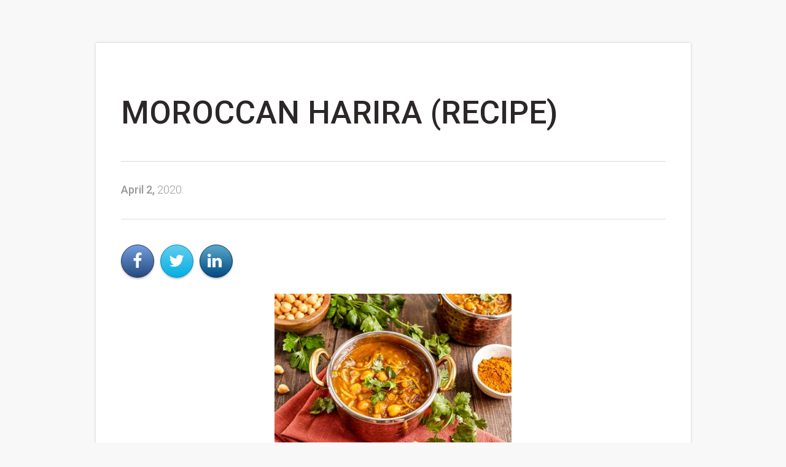

--- FILE ---
content_type: text/html; charset=UTF-8
request_url: https://themediterraneaneats.com/moroccan-harira-recipe/
body_size: 11438
content:
<!DOCTYPE html>
<!--[if IE 7]>
<html class="ie ie7" lang="en-US">
<![endif]-->
<!--[if IE 8]>
<html class="ie ie8" lang="en-US">
<![endif]-->
<!--[if !(IE 7) | !(IE 8)  ]><!-->
<html lang="en-US">
<!--<![endif]-->
<head>
		<meta charset="UTF-8"/>
				
			<meta name="viewport" content="width=device-width, initial-scale=1.0"/>

	<style type="text/css">.tve_more_tag {visibility: hidden; height: 1px!important;}</style><meta name='robots' content='index, follow, max-snippet:-1, max-image-preview:large, max-video-preview:-1' />
	
	
	<!-- This site is optimized with the Yoast SEO plugin v22.5 - https://yoast.com/wordpress/plugins/seo/ -->
	<title>Moroccan Harira Recipe</title>
	<meta name="description" content="Harira is one of the most typical and famous soups in Morocco. It&#039;s a lentil chickpea and tomato soup that&#039;s tasty." />
	<link rel="canonical" href="https://themediterraneaneats.com/moroccan-harira-recipe/" />
	<meta property="og:locale" content="en_US" />
	<meta property="og:type" content="article" />
	<meta property="og:title" content="Moroccan Harira Recipe" />
	<meta property="og:description" content="Harira is one of the most typical and famous soups in Morocco. It&#039;s a lentil chickpea and tomato soup that&#039;s tasty." />
	<meta property="og:url" content="https://themediterraneaneats.com/moroccan-harira-recipe/" />
	<meta property="og:site_name" content="themediterraneaneats.com" />
	<meta property="article:modified_time" content="2020-03-30T01:09:16+00:00" />
	<meta property="og:image" content="//themediterraneaneats.com/wp-content/uploads/2020/03/moroccan-harira.png" />
	<meta name="twitter:card" content="summary_large_image" />
	<meta name="twitter:label1" content="Est. reading time" />
	<meta name="twitter:data1" content="2 minutes" />
	<script type="application/ld+json" class="yoast-schema-graph">{"@context":"https://schema.org","@graph":[{"@type":"WebPage","@id":"https://themediterraneaneats.com/moroccan-harira-recipe/","url":"https://themediterraneaneats.com/moroccan-harira-recipe/","name":"Moroccan Harira Recipe","isPartOf":{"@id":"https://themediterraneaneats.com/#website"},"primaryImageOfPage":{"@id":"https://themediterraneaneats.com/moroccan-harira-recipe/#primaryimage"},"image":{"@id":"https://themediterraneaneats.com/moroccan-harira-recipe/#primaryimage"},"thumbnailUrl":"https://s.w.org/images/core/emoji/12.0.0-1/svg/2705.svg","datePublished":"2020-03-30T01:08:40+00:00","dateModified":"2020-03-30T01:09:16+00:00","description":"Harira is one of the most typical and famous soups in Morocco. It's a lentil chickpea and tomato soup that's tasty.","breadcrumb":{"@id":"https://themediterraneaneats.com/moroccan-harira-recipe/#breadcrumb"},"inLanguage":"en-US","potentialAction":[{"@type":"ReadAction","target":["https://themediterraneaneats.com/moroccan-harira-recipe/"]}]},{"@type":"ImageObject","inLanguage":"en-US","@id":"https://themediterraneaneats.com/moroccan-harira-recipe/#primaryimage","url":"https://s.w.org/images/core/emoji/12.0.0-1/svg/2705.svg","contentUrl":"https://s.w.org/images/core/emoji/12.0.0-1/svg/2705.svg"},{"@type":"BreadcrumbList","@id":"https://themediterraneaneats.com/moroccan-harira-recipe/#breadcrumb","itemListElement":[{"@type":"ListItem","position":1,"name":"Home","item":"https://themediterraneaneats.com/"},{"@type":"ListItem","position":2,"name":"Moroccan Harira Recipe"}]},{"@type":"WebSite","@id":"https://themediterraneaneats.com/#website","url":"https://themediterraneaneats.com/","name":"themediterraneaneats.com","description":"","potentialAction":[{"@type":"SearchAction","target":{"@type":"EntryPoint","urlTemplate":"https://themediterraneaneats.com/?s={search_term_string}"},"query-input":"required name=search_term_string"}],"inLanguage":"en-US"}]}</script>
	<!-- / Yoast SEO plugin. -->


<meta name="description" content="Moroccan Harira (Recipe)April 2,&nbsp;2020Moroccan Harira (Recipe)Ingredients&nbsp;​​​​​​​​​1 large onion&nbsp;1/2 bunch cilantro (about a cup, loosely packed), washed, large stems removed&nbsp;1/2 bunch parsley (about a cup, loosely packed), washed, large stems removed&nbsp;​​​​​​​​​​1 stick celery, coarsely chopped&nbsp;​​​​​​​​​​4 tomatoes, skins removed&nbsp;1/2 cup dry green lentils, rinsed and checked for stones&nbsp;1 teaspoon salt&nbsp;1 teaspoon ground&hellip;">
<meta name="robots" content="index, follow, max-snippet:-1, max-image-preview:large, max-video-preview:-1">
<link rel="canonical" href="https://themediterraneaneats.com/moroccan-harira-recipe/">
<meta property="og:url" content="https://themediterraneaneats.com/moroccan-harira-recipe/">
<meta property="og:site_name" content="themediterraneaneats.com">
<meta property="og:locale" content="en_US">
<meta property="og:type" content="article">
<meta property="article:author" content="">
<meta property="article:publisher" content="">
<meta property="og:title" content="Moroccan Harira Recipe - themediterraneaneats.com">
<meta property="og:description" content="Moroccan Harira (Recipe)April 2,&nbsp;2020Moroccan Harira (Recipe)Ingredients&nbsp;​​​​​​​​​1 large onion&nbsp;1/2 bunch cilantro (about a cup, loosely packed), washed, large stems removed&nbsp;1/2 bunch parsley (about a cup, loosely packed), washed, large stems removed&nbsp;​​​​​​​​​​1 stick celery, coarsely chopped&nbsp;​​​​​​​​​​4 tomatoes, skins removed&nbsp;1/2 cup dry green lentils, rinsed and checked for stones&nbsp;1 teaspoon salt&nbsp;1 teaspoon ground&hellip;">
<meta property="fb:pages" content="">
<meta property="fb:admins" content="">
<meta property="fb:app_id" content="">
<meta name="twitter:card" content="summary">
<meta name="twitter:site" content="">
<meta name="twitter:creator" content="">
<meta name="twitter:title" content="Moroccan Harira Recipe - themediterraneaneats.com">
<meta name="twitter:description" content="Moroccan Harira (Recipe)April 2,&nbsp;2020Moroccan Harira (Recipe)Ingredients&nbsp;​​​​​​​​​1 large onion&nbsp;1/2 bunch cilantro (about a cup, loosely packed), washed, large stems removed&nbsp;1/2 bunch parsley (about a cup, loosely packed), washed, large stems removed&nbsp;​​​​​​​​​​1 stick celery, coarsely chopped&nbsp;​​​​​​​​​​4 tomatoes, skins removed&nbsp;1/2 cup dry green lentils, rinsed and checked for stones&nbsp;1 teaspoon salt&nbsp;1 teaspoon ground&hellip;">
<script type="text/javascript">
/* <![CDATA[ */
window._wpemojiSettings = {"baseUrl":"https:\/\/s.w.org\/images\/core\/emoji\/16.0.1\/72x72\/","ext":".png","svgUrl":"https:\/\/s.w.org\/images\/core\/emoji\/16.0.1\/svg\/","svgExt":".svg","source":{"concatemoji":"https:\/\/themediterraneaneats.com\/wp-includes\/js\/wp-emoji-release.min.js?ver=6.8.3"}};
/*! This file is auto-generated */
!function(s,n){var o,i,e;function c(e){try{var t={supportTests:e,timestamp:(new Date).valueOf()};sessionStorage.setItem(o,JSON.stringify(t))}catch(e){}}function p(e,t,n){e.clearRect(0,0,e.canvas.width,e.canvas.height),e.fillText(t,0,0);var t=new Uint32Array(e.getImageData(0,0,e.canvas.width,e.canvas.height).data),a=(e.clearRect(0,0,e.canvas.width,e.canvas.height),e.fillText(n,0,0),new Uint32Array(e.getImageData(0,0,e.canvas.width,e.canvas.height).data));return t.every(function(e,t){return e===a[t]})}function u(e,t){e.clearRect(0,0,e.canvas.width,e.canvas.height),e.fillText(t,0,0);for(var n=e.getImageData(16,16,1,1),a=0;a<n.data.length;a++)if(0!==n.data[a])return!1;return!0}function f(e,t,n,a){switch(t){case"flag":return n(e,"\ud83c\udff3\ufe0f\u200d\u26a7\ufe0f","\ud83c\udff3\ufe0f\u200b\u26a7\ufe0f")?!1:!n(e,"\ud83c\udde8\ud83c\uddf6","\ud83c\udde8\u200b\ud83c\uddf6")&&!n(e,"\ud83c\udff4\udb40\udc67\udb40\udc62\udb40\udc65\udb40\udc6e\udb40\udc67\udb40\udc7f","\ud83c\udff4\u200b\udb40\udc67\u200b\udb40\udc62\u200b\udb40\udc65\u200b\udb40\udc6e\u200b\udb40\udc67\u200b\udb40\udc7f");case"emoji":return!a(e,"\ud83e\udedf")}return!1}function g(e,t,n,a){var r="undefined"!=typeof WorkerGlobalScope&&self instanceof WorkerGlobalScope?new OffscreenCanvas(300,150):s.createElement("canvas"),o=r.getContext("2d",{willReadFrequently:!0}),i=(o.textBaseline="top",o.font="600 32px Arial",{});return e.forEach(function(e){i[e]=t(o,e,n,a)}),i}function t(e){var t=s.createElement("script");t.src=e,t.defer=!0,s.head.appendChild(t)}"undefined"!=typeof Promise&&(o="wpEmojiSettingsSupports",i=["flag","emoji"],n.supports={everything:!0,everythingExceptFlag:!0},e=new Promise(function(e){s.addEventListener("DOMContentLoaded",e,{once:!0})}),new Promise(function(t){var n=function(){try{var e=JSON.parse(sessionStorage.getItem(o));if("object"==typeof e&&"number"==typeof e.timestamp&&(new Date).valueOf()<e.timestamp+604800&&"object"==typeof e.supportTests)return e.supportTests}catch(e){}return null}();if(!n){if("undefined"!=typeof Worker&&"undefined"!=typeof OffscreenCanvas&&"undefined"!=typeof URL&&URL.createObjectURL&&"undefined"!=typeof Blob)try{var e="postMessage("+g.toString()+"("+[JSON.stringify(i),f.toString(),p.toString(),u.toString()].join(",")+"));",a=new Blob([e],{type:"text/javascript"}),r=new Worker(URL.createObjectURL(a),{name:"wpTestEmojiSupports"});return void(r.onmessage=function(e){c(n=e.data),r.terminate(),t(n)})}catch(e){}c(n=g(i,f,p,u))}t(n)}).then(function(e){for(var t in e)n.supports[t]=e[t],n.supports.everything=n.supports.everything&&n.supports[t],"flag"!==t&&(n.supports.everythingExceptFlag=n.supports.everythingExceptFlag&&n.supports[t]);n.supports.everythingExceptFlag=n.supports.everythingExceptFlag&&!n.supports.flag,n.DOMReady=!1,n.readyCallback=function(){n.DOMReady=!0}}).then(function(){return e}).then(function(){var e;n.supports.everything||(n.readyCallback(),(e=n.source||{}).concatemoji?t(e.concatemoji):e.wpemoji&&e.twemoji&&(t(e.twemoji),t(e.wpemoji)))}))}((window,document),window._wpemojiSettings);
/* ]]> */
</script>
<style id='wp-emoji-styles-inline-css' type='text/css'>

	img.wp-smiley, img.emoji {
		display: inline !important;
		border: none !important;
		box-shadow: none !important;
		height: 1em !important;
		width: 1em !important;
		margin: 0 0.07em !important;
		vertical-align: -0.1em !important;
		background: none !important;
		padding: 0 !important;
	}
</style>
<link rel='stylesheet' id='wp-block-library-css' href='https://themediterraneaneats.com/wp-includes/css/dist/block-library/style.min.css?ver=6.8.3' type='text/css' media='all' />


<link rel='stylesheet' id='tve_style_family_tve_flt-css' href='https://themediterraneaneats.com/wp-content/plugins/thrive-visual-editor/editor/css/thrive_flat.css?ver=2.0.55' type='text/css' media='all' />
<link rel='stylesheet' id='focusblog-style-css' href='https://themediterraneaneats.com/wp-content/themes/focusblog/style.css?ver=6.8.3' type='text/css' media='all' />
<link rel='stylesheet' id='thrive-reset-css' href='https://themediterraneaneats.com/wp-content/themes/focusblog/css/reset.css?ver=20120208' type='text/css' media='all' />
<link rel='stylesheet' id='thrive-main-style-css' href='https://themediterraneaneats.com/wp-content/themes/focusblog/css/main_green.css?ver=5566' type='text/css' media='all' />
<script type="text/javascript" src="https://themediterraneaneats.com/wp-includes/js/jquery/jquery.min.js" id="jquery-core-js"></script>
<script type="text/javascript" src="https://themediterraneaneats.com/wp-includes/js/jquery/jquery-migrate.min.js" id="jquery-migrate-js"></script>
<link rel="https://api.w.org/" href="https://themediterraneaneats.com/wp-json/" /><link rel="alternate" title="JSON" type="application/json" href="https://themediterraneaneats.com/wp-json/wp/v2/pages/5538" /><link rel="EditURI" type="application/rsd+xml" title="RSD" href="https://themediterraneaneats.com/xmlrpc.php?rsd" />
<meta name="generator" content="WordPress 6.8.3" />
<link rel='shortlink' href='https://themediterraneaneats.com/?p=5538' />
<link rel="alternate" title="oEmbed (JSON)" type="application/json+oembed" href="https://themediterraneaneats.com/wp-json/oembed/1.0/embed?url=https%3A%2F%2Fthemediterraneaneats.com%2Fmoroccan-harira-recipe%2F" />
<link rel="alternate" title="oEmbed (XML)" type="text/xml+oembed" href="https://themediterraneaneats.com/wp-json/oembed/1.0/embed?url=https%3A%2F%2Fthemediterraneaneats.com%2Fmoroccan-harira-recipe%2F&#038;format=xml" />
<link href='//netdna.bootstrapcdn.com/font-awesome/4.2.0/css/font-awesome.min.css' rel='stylesheet'/>
<!-- Facebook Pixel Code -->
<script>
  !function(f,b,e,v,n,t,s)
  {if(f.fbq)return;n=f.fbq=function(){n.callMethod?
  n.callMethod.apply(n,arguments):n.queue.push(arguments)};
  if(!f._fbq)f._fbq=n;n.push=n;n.loaded=!0;n.version='2.0';
  n.queue=[];t=b.createElement(e);t.async=!0;
  t.src=v;s=b.getElementsByTagName(e)[0];
  s.parentNode.insertBefore(t,s)}(window, document,'script',
  'https://connect.facebook.net/en_US/fbevents.js');
  fbq('init', '600571057055460');
  fbq('track', 'PageView');
</script>
<noscript><img height="1" width="1" style="display:none"
  src="https://www.facebook.com/tr?id=600571057055460&ev=PageView&noscript=1"
/></noscript>
<!-- End Facebook Pixel Code -->

<!--ClickMeter.com page views tracking: Blog post Moroccan Harira --> <script type='text/javascript'> var ClickMeter_pixel_url = '//pixel.watch/vt1t'; </script> <script type='text/javascript' id='cmpixelscript' src='//s3.amazonaws.com/scripts-clickmeter-com/js/pixelNew.js'></script> <noscript> <img height='0' width='0' alt='' src='https://pixel.watch/vt1t' /> </noscript>
<style type="text/css" id="tve_global_variables">:root{--tcb-gradient-0:linear-gradient(180deg, rgb(247, 153, 0) 0%, rgb(209,130,0) 21%, rgb(0, 0, 0) 100%);}</style><link href='//fonts.googleapis.com/css?family=Josefin+Sans:400,400italic,600' rel='stylesheet' type='text/css'><link href='//fonts.googleapis.com/css?family=Lato:400,400italic,700' rel='stylesheet' type='text/css'>		
		
	<link rel="icon" href="https://themediterraneaneats.com/wp-content/uploads/2020/01/cropped-TMD-32x32.png" sizes="32x32" />
<link rel="icon" href="https://themediterraneaneats.com/wp-content/uploads/2020/01/cropped-TMD-192x192.png" sizes="192x192" />
<link rel="apple-touch-icon" href="https://themediterraneaneats.com/wp-content/uploads/2020/01/cropped-TMD-180x180.png" />
<meta name="msapplication-TileImage" content="https://themediterraneaneats.com/wp-content/uploads/2020/01/cropped-TMD-270x270.png" />
			<style type="text/css"
				   class="tve_custom_style">@import url("//fonts.googleapis.com/css?family=Roboto:400,500,300,700&subset=latin");@import url("//fonts.googleapis.com/css?family=Roboto+Condensed:400,700,300&subset=latin");@media (min-width: 300px){#tcb_landing_page h3 strong { font-weight: 700; }#tcb_landing_page h3 { font-family: "Roboto Condensed"; font-weight: 400; font-size: 36px; }[data-css="tve-u-15dc29c83ae"] { margin-bottom: 25px !important; }[data-css="tve-u-15dc27dacf1"] { margin-top: 10px !important; margin-bottom: 10px !important; }[data-css="tve-u-15dc27dacf1"].thrv-divider .tve_sep { border-width: 1px; border-color: rgb(217, 217, 217); }[data-css="tve-u-15dc27bac13"] { margin-top: 10px !important; margin-bottom: 10px !important; }[data-css="tve-u-15dc2787abe"] { max-width: 969px; margin-left: auto !important; margin-right: auto !important; padding: 40px !important; margin-top: 70px !important; }[data-css="tve-u-15dc2785a22"] { box-shadow: rgba(0, 0, 0, 0.18) 0px 0px 4px; background-color: rgb(255, 255, 255) !important; }#tcb_landing_page h2 strong { font-weight: 700; }#tcb_landing_page h1 strong { font-weight: 500; }#tcb_landing_page p strong, #tcb_landing_page li strong { font-weight: 500; }[data-css="tve-u-15dc271b689"] { background-color: rgb(248, 248, 248) !important; }#tcb_landing_page h2 { font-size: 38px; font-family: "Roboto Condensed"; font-weight: 400; line-height: 1.2em; }#tcb_landing_page h1 { font-family: Roboto; font-weight: 300; color: rgb(43, 39, 39); font-size: 52px; line-height: 60px; }#tcb_landing_page p, #tcb_landing_page li { font-family: Roboto; font-weight: 300; color: rgb(51, 51, 51); line-height: 30px; font-size: 18px; }[data-css="tve-u-16ee49eb978"] { width: 254px; float: none; margin-left: auto !important; margin-right: auto !important; }[data-css="tve-u-16ee49eb97e"] { margin-top: 0px; margin-left: 0px; }:not(#tve) [data-css="tve-u-16ee4b559dc"] { --tcb-applied-color:rgb(22, 128, 57); color: rgb(22, 128, 57) !important; }:not(#tve) [data-css="tve-u-16ee4b7a801"] { font-size: 31px !important; }:not(#tve) [data-css="tve-u-16ee4bf2e6d"] { font-family: Roboto !important; font-weight: 400 !important; font-size: 13px !important; text-transform: uppercase !important; }[data-css="tve-u-16ee4bf2e61"] { margin-left: 0px; padding: 0px !important; }[data-css="tve-u-16ee4bf2e5f"] { float: none; width: 100%; max-width: 1025px; border-radius: 0px; overflow: hidden; margin: 0px auto !important; }[data-css="tve-u-16ee4bf2e61"] > .tcb-flex-col { padding-left: 0px; }[data-css="tve-u-16ee4bf2e62"] { margin-right: 0px !important; background-image: url("https://themediterraneaneats.com/wp-content/uploads/2020/01/Mediterranean-Style-Baked-Grouper-Recipe-4.jpg") !important; background-size: cover !important; background-position: 50% 32% !important; background-attachment: scroll !important; background-repeat: no-repeat !important; }[data-css="tve-u-16ee4bf2e63"] { padding: 0px 20px !important; margin: 0px !important; }[data-css="tve-u-16ee4bf2e67"] { min-height: 213px; }[data-css="tve-u-16ee4bf2e69"] { float: none; padding: 0px !important; margin-bottom: 20px !important; margin-left: auto !important; margin-right: auto !important; }[data-css="tve-u-16ee4bf2e61"] > .tcb-flex-col > .tcb-col { justify-content: center; }[data-css="tve-u-16ee4bf2e63"] > .tve-cb { justify-content: center; display: flex; flex-direction: column; }[data-css="tve-u-16ee4bf2e5f"] p { margin: 0px !important; padding: 0px !important; }[data-css="tve-u-16ee4bf2e64"] { clip-path: url("#clip-left-c4b4743437b1"); -webkit-clip-path: url("#clip-left-c4b4743437b1");  background-color: rgb(18, 136, 204) !important; }[data-css="tve-u-16ee4bf2e66"] { position: absolute; bottom: 0px; transform: rotate(180deg); height: 229px; fill: rgb(6, 125, 194); }:not(#tve) [data-css="tve-u-16ee4bf2e6a"] { font-family: Roboto !important; font-weight: 100 !important; font-size: 22px !important; color: rgb(255, 255, 255) !important; }[data-css="tve-u-16ee4bf2e6c"] .tcb-button-link { background-image: none !important; background-color: rgb(25, 156, 12) !important; padding: 15px 30px !important; }:not(#tve) [data-css="tve-u-16ee4bf2e6c"]:hover .tcb-button-link { background-color: rgb(25, 156, 12) !important; background-image: none !important; border-color: rgb(228, 43, 43) !important; border-top-right-radius: 0px !important; overflow: hidden !important; border-bottom-right-radius: 0px !important; }[data-css="tve-u-16ee4bf2e6c"] { display: block; max-width: 52%; width: 52%; float: none; z-index: 3; position: relative; margin: 0px auto !important; }[data-css="tve-u-16537b74640"] { max-width: 1025px; float: none; width: 100%; padding: 0px !important; margin: 0px auto !important; }:not(#tve) [data-css="tve-u-16ee66a40f1"] { font-size: 18px !important; }:not(#tve) [data-css="tve-u-16ee66a5868"] { font-size: 18px !important; }[data-css="tve-u-16ee8bdcc82"] .tve_sep { border-width: 1px !important; border-color: rgb(212, 212, 212) !important; }[data-css="tve-u-16fa1f054eb"] .tve_sep { border-width: 1px !important; border-color: rgb(212, 212, 212) !important; }[data-css="tve-u-16fd464e28a"] { width: 386px; float: none; margin-left: auto !important; margin-right: auto !important; }[data-css="tve-u-16fd464e28d"] { margin-top: 0px; margin-left: 0px; }[data-css="tve-u-170d73422ff"] { font-size: 22px !important; color: rgb(1, 1, 1) !important; }[data-css="tve-u-170d7342302"] { font-size: 22px !important; }[data-css="tve-u-170d7342d83"] { color: rgb(1, 1, 1) !important; }[data-css="tve-u-1710f33b134"] { font-size: 15px !important; }[data-css="tve-u-17128fb1523"] { width: 230px; float: none; margin-left: auto !important; margin-right: auto !important; }}@media (max-width: 1023px){[data-css="tve-u-16ee4bf2e6c"] { display: block; max-width: 81%; width: 81%; }[data-css="tve-u-16ee4bf2e62"] { margin-left: 0px !important; margin-right: 0px !important; }[data-css="tve-u-16ee4bf2e5f"] { max-width: 728px; margin-left: 0px !important; margin-right: 0px !important; }}@media (max-width: 767px){[data-css="tve-u-15dc2dffe94"] { line-height: 1.5em !important; }:not(#tve) [data-css="tve-u-15dc2dffe94"] { font-size: 24px !important; }[data-css="tve-u-16ee4bf2e6c"] { display: block; max-width: 100%; width: 100%; margin-bottom: 0px !important; }[data-css="tve-u-16ee4bf2e62"] { margin-right: 0px !important; }[data-css="tve-u-16ee4bf2e61"] { min-height: inherit; }[data-css="tve-u-16ee4bf2e61"] > .tcb-flex-col > .tcb-col { min-height: 200px; }[data-css="tve-u-16ee4bf2e63"] { padding-top: 20px !important; padding-bottom: 20px !important; }:not(#tve) [data-css="tve-u-16ee6695a41"] { font-size: 17px !important; }:not(#tve) [data-css="tve-u-16ee6696f8f"] { font-size: 17px !important; }:not(#tve) [data-css="tve-u-16ee6697bb4"] { font-size: 17px !important; }:not(#tve) [data-css="tve-u-16ee66a40f1"] { font-size: 17px !important; }:not(#tve) [data-css="tve-u-16ee66a5868"] { font-size: 17px !important; }:not(#tve) [data-css="tve-u-16ee66b43b0"] { font-size: 30px !important; }:not(#tve) [data-css="tve-u-16ee66b43b2"] { font-size: 30px !important; }:not(#tve) [data-css="tve-u-16ee4b559dc"] { font-size: 25px !important; }:not(#tve) [data-css="tve-u-16ee4b7a801"] { font-size: 21px !important; }:not(#tve) [data-css="tve-u-16ee66c6b67"] { font-size: 19px !important; line-height: 1.5em !important; }}</style><style type="text/css" id="tve_head_custom_css" class="tve_user_custom_style">.thrv_text_element p { margin: 0;}
.thrv_heading h1,h2,h3,h4,h5 {margin: 0;}
</style>		
		
	<style type="text/css">
		html {
			height: auto;
		}

		html.tcb-editor {
			overflow-y: initial;
		}

		body:before, body:after {
			height: 0 !important;
		}

		.thrv_page_section .out {
			max-width: none
		}
	</style>

</head>
<body data-rsssl=1 class="wp-singular page-template-default page page-id-5538 custom-background wp-theme-focusblog tve_lp" style="" data-css="tve-u-15dc271b689">
<div class="wrp cnt bSe" style="display: none">
	<div class="awr"></div>
</div>
<div class="tve_wrap_all" id="tcb_landing_page">
	<div class="tve_post_lp tve_lp_tcb2-review-comparison-page tve_lp_template_wrapper" style="">
				<div id="tve_flt" class="tve_flt"><div id="tve_editor" class="tve_shortcode_editor"><div class="thrv_wrapper thrv_contentbox_shortcode thrv-content-box" data-css="tve-u-15dc2787abe">
<div class="tve-content-box-background" data-css="tve-u-15dc2785a22"></div>
<div class="tve-cb tve_empty_dropzone"><div class="thrv_wrapper thrv_text_element" data-css="tve-u-15dc27bac13"><h1 class="" data-css="tve-u-15dc2dffe94"><strong>Moroccan Harira (Recipe)<br></strong></h1></div><div class="thrv_wrapper thrv-divider" data-style="tve_sep-1" data-thickness="1" data-color="rgb(217, 217, 217)" data-css="tve-u-15dc27dacf1">
<hr class="tve_sep tve_sep-1">
</div><div class="thrv_wrapper thrv_text_element tve_empty_dropzone"><p><strong><span style="color: rgb(153, 153, 153);">April 2,</span></strong><span style="color: rgb(153, 153, 153);">&nbsp;2020</span></p></div><div class="thrv_wrapper thrv-divider" data-style="tve_sep-1" data-thickness="1" data-color="rgb(217, 217, 217)" data-css="tve-u-15dc27dacf1">
<hr class="tve_sep tve_sep-1">
</div><div class="thrv_wrapper thrv_social_custom thrv_social tcb-mobile-hidden" data-counts="" data-min_shares="0">
<div class="tve_social_items tve_social_custom tve_style_1 tve_social_ib">
<div class="tve_s_item tve_s_fb_share" data-s="fb_share" data-href="https://themediterraneaneats.com/moroccan-harira-recipe/" data-label="Share">
<a href="javascript:void(0)" class="tve_s_link"><span class="tve_s_icon"></span><span class="tve_s_text">Share</span><span class="tve_s_count">0</span></a>
</div><div class="tve_s_item tve_s_t_share" data-s="t_share" data-href="https://themediterraneaneats.com/moroccan-harira-recipe/" data-label="Tweet">
<a href="javascript:void(0)" class="tve_s_link"><span class="tve_s_icon"></span><span class="tve_s_text">Tweet</span><span class="tve_s_count">0</span></a>
</div><div class="tve_s_item tve_s_in_share" data-s="in_share" data-href="https://themediterraneaneats.com/moroccan-harira-recipe/" data-label="Share">
<a href="javascript:void(0)" class="tve_s_link"><span class="tve_s_icon"></span><span class="tve_s_text">Share</span><span class="tve_s_count">0</span></a>
</div>
</div>
</div><div class="thrv_wrapper tve_image_caption" data-css="tve-u-16fd464e28a" style=""><span class="tve_image_frame"><img loading="lazy" decoding="async" class="tve_image wp-image-5540" alt="" data-id="5540" width="1016" height="722" title="moroccan harira" src="//themediterraneaneats.com/wp-content/uploads/2020/03/moroccan-harira.png" data-css="tve-u-16fd464e28d" style="" srcset="https://themediterraneaneats.com/wp-content/uploads/2020/03/moroccan-harira.png 1016w, https://themediterraneaneats.com/wp-content/uploads/2020/03/moroccan-harira-300x213.png 300w, https://themediterraneaneats.com/wp-content/uploads/2020/03/moroccan-harira-150x107.png 150w, https://themediterraneaneats.com/wp-content/uploads/2020/03/moroccan-harira-768x546.png 768w, https://themediterraneaneats.com/wp-content/uploads/2020/03/moroccan-harira-65x46.png 65w, https://themediterraneaneats.com/wp-content/uploads/2020/03/moroccan-harira-220x156.png 220w, https://themediterraneaneats.com/wp-content/uploads/2020/03/moroccan-harira-141x100.png 141w, https://themediterraneaneats.com/wp-content/uploads/2020/03/moroccan-harira-358x254.png 358w, https://themediterraneaneats.com/wp-content/uploads/2020/03/moroccan-harira-563x400.png 563w, https://themediterraneaneats.com/wp-content/uploads/2020/03/moroccan-harira-633x450.png 633w, https://themediterraneaneats.com/wp-content/uploads/2020/03/moroccan-harira-718x510.png 718w" sizes="auto, (max-width: 1016px) 100vw, 1016px" /></span></div><div class="thrv_wrapper thrv_text_element"><h2 class="" data-css="tve-u-16e484f6626">Moroccan Harira (Recipe)</h2><p><br></p></div><div class="thrv_wrapper thrv_text_element" data-css="tve-u-15dc29c83ae"><h3 class=""><strong>Ingredients</strong></h3></div><div class="thrv_wrapper thrv_text_element tve_empty_dropzone" data-css="tve-u-15dc29c83ae"><p data-css="tve-u-16ee6695a41"><img decoding="async" class="emoji" alt="✅" src="https://s.w.org/images/core/emoji/12.0.0-1/svg/2705.svg">&nbsp;<span data-amount="2"><span data-amount="3">​​​​​​​​​1 large onion<br></span></span></p><p data-css="tve-u-16ee6696f8f"><img decoding="async" class="emoji" alt="✅" src="https://s.w.org/images/core/emoji/12.0.0-1/svg/2705.svg">&nbsp;1/2 bunch cilantro (about a cup, loosely packed), washed, large stems removed</p><p data-css="tve-u-16ee6697bb4"><img decoding="async" class="emoji" alt="✅" src="https://s.w.org/images/core/emoji/12.0.0-1/svg/2705.svg">&nbsp;1/2 bunch parsley (about a cup, loosely packed), washed, large stems removed</p><p data-css="tve-u-16ee6697bb4"><span data-amount="0.5" data-css="tve-u-16ee6697bd5" data-unit="tsp"><img decoding="async" class="emoji" alt="✅" src="https://s.w.org/images/core/emoji/12.0.0-1/svg/2705.svg">&nbsp;<span data-amount="0.5"><span data-amount="0.5">​​​​​​​​​​1 stick celery, coarsely chopped<br></span></span></span></p><p data-css="tve-u-16ee6697bb4"><span data-amount="0.5" data-css="tve-u-16ee6697bd5" data-unit="tsp"><span data-amount="0.5"><span data-amount="0.5"><img decoding="async" class="emoji" alt="✅" src="https://s.w.org/images/core/emoji/12.0.0-1/svg/2705.svg">&nbsp;​​​​​​​​​​4 tomatoes, skins removed<br></span></span></span></p><p data-css="tve-u-16ee6697bb4"><span data-amount="0.5" data-css="tve-u-16ee6697bd5" data-unit="tsp"><span data-amount="0.5"><span data-amount="0.5"><img decoding="async" class="emoji" alt="✅" src="https://s.w.org/images/core/emoji/12.0.0-1/svg/2705.svg">&nbsp;1/2 cup dry green lentils, rinsed and checked for stones<br><img decoding="async" class="emoji" alt="✅" src="https://s.w.org/images/core/emoji/12.0.0-1/svg/2705.svg">&nbsp;1 teaspoon salt</span></span></span></p><p data-css="tve-u-16ee6697bb4"><span data-amount="0.5" data-css="tve-u-16ee6697bd5" data-unit="tsp"><span data-amount="0.5"><span data-amount="0.5"><img decoding="async" class="emoji" alt="✅" src="https://s.w.org/images/core/emoji/12.0.0-1/svg/2705.svg">&nbsp;1 teaspoon ground pepper</span></span></span></p><p data-css="tve-u-16ee6697bb4"><span data-amount="0.5" data-css="tve-u-16ee6697bd5" data-unit="tsp"><span data-amount="0.5"><span data-amount="0.5"><img decoding="async" class="emoji" alt="✅" src="https://s.w.org/images/core/emoji/12.0.0-1/svg/2705.svg">&nbsp;1 teaspoon turmeric</span></span></span></p><p data-css="tve-u-16ee6697bb4"><span data-amount="0.5" data-css="tve-u-16ee6697bd5" data-unit="tsp"><span data-amount="0.5"><span data-amount="0.5"><img decoding="async" class="emoji" alt="✅" src="https://s.w.org/images/core/emoji/12.0.0-1/svg/2705.svg">&nbsp;1/2 teaspoon ginger</span></span></span></p><p data-css="tve-u-16ee6697bb4"><span data-amount="0.5" data-css="tve-u-16ee6697bd5" data-unit="tsp"><span data-amount="0.5"><span data-amount="0.5"><img decoding="async" class="emoji" alt="✅" src="https://s.w.org/images/core/emoji/12.0.0-1/svg/2705.svg">&nbsp;​1/2 piece of any salted vegetable bullion cube<br></span></span></span></p><p data-css="tve-u-16ee6697bb4"><span data-amount="0.5" data-css="tve-u-16ee6697bd5" data-unit="tsp"><span data-amount="0.5"><span data-amount="0.5"><img decoding="async" class="emoji" alt="✅" src="https://s.w.org/images/core/emoji/12.0.0-1/svg/2705.svg">&nbsp;​2 Tablespoons extra virgin olive oil</span></span></span></p><p data-css="tve-u-16ee6697bb4"><span data-amount="0.5" data-css="tve-u-16ee6697bd5" data-unit="tsp"><span data-amount="0.5"><span data-amount="0.5"><img decoding="async" role="img" class="emoji" alt="✅" src="https://s.w.org/images/core/emoji/12.0.0-1/svg/2705.svg">&nbsp;4 Tablespoons tomato paste</span></span></span></p><p data-css="tve-u-16ee6697bb4"><span data-amount="0.5" data-css="tve-u-16ee6697bd5" data-unit="tsp"><span data-amount="0.5"><span data-amount="0.5"><img decoding="async" role="img" class="emoji" alt="✅" src="https://s.w.org/images/core/emoji/12.0.0-1/svg/2705.svg">&nbsp;1 cup cooked (canned) chickpeas</span></span></span></p><p data-css="tve-u-16ee6697bb4"><span data-amount="0.5" data-css="tve-u-16ee6697bd5" data-unit="tsp"><span data-amount="0.5"><span data-amount="0.5"><img decoding="async" role="img" class="emoji" alt="✅" src="https://s.w.org/images/core/emoji/12.0.0-1/svg/2705.svg">&nbsp;1/2 cup (2 ounces) thin pasta (angel hair), broken in quarters</span></span></span></p><p data-css="tve-u-16ee6697bb4"><span data-amount="0.5" data-css="tve-u-16ee6697bd5" data-unit="tsp"><span data-amount="0.5"><span data-amount="0.5"><img decoding="async" role="img" class="emoji" alt="✅" src="https://s.w.org/images/core/emoji/12.0.0-1/svg/2705.svg">&nbsp;2 Tablespoons all whole wheat flour</span></span></span></p></div><div class="thrv_wrapper tve_image_caption" data-css="tve-u-16ee49eb978" style=""><span class="tve_image_frame"><a href="http://clickmetertracking.com/BLGPMorrocanHarraia"><img loading="lazy" decoding="async" class="tve_image wp-image-5052" alt="" width="800" height="800" title="mediterranean 4" data-id="5052" src="//themediterraneaneats.com/wp-content/uploads/2020/01/mediterranean-4.gif" data-css="tve-u-16ee49eb97e" style=""></a></span></div><div class="thrv_wrapper thrv_text_element"><h3 class="">Instructions</h3><p data-css="tve-u-16ee66a40f1"><img decoding="async" class="emoji" alt="1️⃣" src="https://s.w.org/images/core/emoji/12.0.0-1/svg/31-20e3.svg">&nbsp;Add onion, half of cilantro, half of parsley, celery and tomatoes to a blender or food processor. Blend until smooth.</p><p data-css="tve-u-16ee66a40f1"><br></p><p data-css="tve-u-16ee66a5868"><img decoding="async" class="emoji" alt="2️⃣" src="https://s.w.org/images/core/emoji/12.0.0-1/svg/32-20e3.svg">&nbsp;Add blended vegetables and 2 cups of water to a large soup pot. Bring to a boil on high heat and then add the lentils, salt, pepper, turmeric, ginger, bouillon cube, olive oil and tomato paste. Bring to a boil again and then simmer on a low boil for 10 minutes.</p><p data-css="tve-u-16ee66a5868"><br></p><p data-css="tve-u-16ee66a5868"><img decoding="async" class="emoji" alt="3️⃣" src="https://s.w.org/images/core/emoji/12.0.0-1/svg/33-20e3.svg">&nbsp;After 10 minutes, add chickpeas, pasta and 4 cups of water. Bring to a boil and simmer for 5 minutes while you make the flour/water mixture.</p><p data-css="tve-u-16ee66a5868"><br></p><p data-css="tve-u-16ee66a5868"><img decoding="async" class="emoji" alt="4️⃣" src="https://s.w.org/images/core/emoji/12.0.0-1/svg/34-20e3.svg">&nbsp;In a blender or food processor, blend 1/4 cup flour and 1/4 cup water until smooth. Slowly stir flour water mixture into soup. Simmer for 5 more minutes.</p><p data-css="tve-u-16ee66a5868"><br></p><p data-css="tve-u-16ee66a5868"><img decoding="async" class="emoji" alt="5️⃣" src="https://s.w.org/images/core/emoji/12.0.0-1/svg/35-20e3.svg">&nbsp;Add the rest of the chopped herbs, simmer for a few minutes. Salt and pepper, to taste.</p><p data-css="tve-u-16ee66a5868"><br></p><p data-css="tve-u-16ee66a5868"><span style="font-size: 18px;">Enjoy!!!</span></p></div><div class="thrv_wrapper thrv_text_element"><p><br></p><p><span data-css="tve-u-1710f33b134" style="font-size: 15px;">Servings : 6<br>Ready in : 40 Minutes<br>Course : Dinner, Lunch, Main Dish<br>Recipe Type : 30 Minute Meals, Soups, Vegan, Vegetarian, Weight Loss<br>Ingredient : Chickpeas, Cilantro, Flour, Lentils, Onions, Parsley, Pasta, Tomatoes</span></p></div><div class="thrv_wrapper thrv_text_element"><p><br></p><p><strong>Recap Video</strong></p></div><div class="thrv_responsive_video thrv_wrapper" data-type="youtube" data-modestbranding="1" data-rel="0" data-fs="0" data-url="https://www.youtube.com/watch?v=3TufeLIe8Oc" data-aspect-ratio="16:9" data-aspect-ratio-default="0" data-float-visibility="mobile" data-float-position="top-left" data-float-width-d="300px" data-float-padding1-d="25px" data-float-padding2-d="25px">
	

	<div class="tve_responsive_video_container" style="padding-bottom: 56.25%;">
		<div class="tcb-video-float-container"><iframe data-code="3TufeLIe8Oc" data-provider="youtube" src="https://www.youtube.com/embed/3TufeLIe8Oc?rel=0&amp;modestbranding=1&amp;controls=1&amp;showinfo=1&amp;fs=0&amp;wmode=transparent" data-src="https://www.youtube.com/embed/3TufeLIe8Oc?rel=0&amp;modestbranding=1&amp;controls=1&amp;showinfo=1&amp;fs=0&amp;wmode=transparent" frameborder="0" allowfullscreen=""></iframe><div class="video_overlay"></div></div>
	</div>
</div><div class="thrv_wrapper thrv_contentbox_shortcode thrv-content-box tve-elem-default-pad">
	<div class="tve-content-box-background"></div>
	<div class="tve-cb"><div class="thrv_wrapper thrv-divider" data-style-d="tve_sep-1" data-thickness-d="1" data-color-d="rgb(212, 212, 212)" data-css="tve-u-16fa1f054eb">
	<hr class="tve_sep tve_sep-1" style="">
</div><div class="thrv_wrapper tve_image_caption" data-css="tve-u-17128fb1523" style=""><span class="tve_image_frame"><a href="http://clickmetertracking.com/BLGPMorrocanHarraia"><img loading="lazy" decoding="async" class="tve_image wp-image-5054" alt="" data-id="5054" width="800" height="800" title="mediterranean 2" src="//themediterraneaneats.com/wp-content/uploads/2020/01/mediterranean-2.gif" data-css="tve-u-17128fb2043" style="" data-link-wrap="true"></a></span></div><div class="thrv_wrapper thrv-divider" data-style-d="tve_sep-1" data-thickness-d="1" data-color-d="rgb(212, 212, 212)" data-css="tve-u-16ee8bdcc82">
	<hr class="tve_sep tve_sep-1">
</div><div class="thrv_wrapper thrv_text_element"><h2 class="" data-css="tve-u-16ee66b43b0"><strong><span data-css="tve-u-16ee66b43b4">How to get started?</span></strong></h2><p data-css="tve-u-16ee66b43b2"><br></p></div><div class="thrv_wrapper thrv_text_element"><h2 class="" data-css="tve-u-16ee4b559dc"><strong>If you like the Mediterranean diet and want more recipes like this?</strong></h2></div><div class="thrv_wrapper thrv_text_element"><p><br></p><h3 class="" data-css="tve-u-16ee4b7a801"><span data-css="tve-u-16f3ad6fd01"><span data-css="tve-u-16f3ad6fd04"><span data-css="tve-u-16f3ad6fd06">We do recommend getting joining The</span></span></span><strong><span data-css="tve-u-16f3ad6fd08">&nbsp;Mediterranean Inner Recipe Club</span></strong><span data-css="tve-u-16f3ad6fd0a"><strong><span data-css="tve-u-16f3ad6fd0c">.</span></strong><span data-css="tve-u-16f3ad6fd0e"><span data-css="tve-u-16f3ad6fd0f">&nbsp;It's a weekly Mediterranean Meal Plan, grocery lists and over 200 recipes to help you get started.</span></span></span></h3></div><div class="thrv_wrapper thrv_text_element"><p><br></p><p data-css="tve-u-16fb1bb6c0a"><strong><span data-css="tve-u-170d73422ff" style="font-size: 22px; color: rgb(1, 1, 1);">Let us take all the hard work out of the Mediterranean diet for you!&nbsp;</span></strong><span data-css="tve-u-170d7342d83" style="color: rgb(1, 1, 1);"><span data-css="tve-u-170d7342302" style="font-size: 22px;"><strong>Hundreds of women are experiencing the same struggle you’re going through right now.</strong></span></span></p><p data-css="tve-u-16fb1bb6c0c"><br></p><ul class=""><li><strong>7-days of meal planning, done for you<br></strong></li><li><strong>Complete shopping lists, already organized<br></strong></li><li><strong>Complete shopping lists, already organized<br></strong></li><li><strong>No Stress, Feel happier and energetic</strong></li></ul><p><br></p></div><div class="thrv_wrapper thrv_text_element tve-froala fr-box fr-basic"><p data-css="tve-u-16ee66c6b67"><a class="tve-froala fr-basic" href="http://clickmetertracking.com/BLGPMorrocanHarraia" style="outline: none;"><strong>Go ahead and click here for The Mediterranean Inner Recipe Club</strong>&nbsp;<img decoding="async" class="emoji" alt="⬇️" src="https://s.w.org/images/core/emoji/12.0.0-1/svg/2b07.svg"></a></p><p><br></p></div><div class="thrv_wrapper thrv_contentbox_shortcode thrv-content-box" style="" data-css="tve-u-16537b74640" data-ct-name="Book Promotion" data-ct="stylebox-25611" data-element-name="Styled Box">
<div class="tve-content-box-background"></div>
<div class="tve-cb"><div class="thrv_wrapper thrv-columns" data-css="tve-u-16ee4bf2e5f" style=""><div class="tcb-flex-row v-2 tcb--cols--2" data-css="tve-u-16ee4bf2e61"><div class="tcb-flex-col c-33"><div class="tcb-col" data-css="tve-u-16ee4bf2e62" style=""></div></div><div class="tcb-flex-col c-66"><div class="tcb-col" style=""><div class="thrv_wrapper thrv_contentbox_shortcode thrv-content-box" data-css="tve-u-16ee4bf2e63" data-value-type="percent" style="">
<div class="tve-content-box-background" data-css="tve-u-16ee4bf2e64" data-clip-id="c4b4743437b1"><svg xmlns="http://www.w3.org/2000/svg" width="100%" height="100%" viewBox="0 0 1000 17" preserveAspectRatio="xMidYMax slice" decoration-type="mini_waves" class="svg-shape-bottom" data-css="tve-u-16ee4bf2e66"><path d="M0,0c0,16,0,14,0,16c5,0,5-6,10-6s5,6,10,6s5-6,10-6s5,6,10,6s5-6,10-6s5,6,10,6s5-6,10-6     s5,6,10,6s5-6,10-6s5,6,10,6s5-6,10-6s5,6,10,6s5-6,10-6s5,6,10,6s5-6,10-6s5,6,10,6s5-6,10-6s5,6,10,6s5-6,10-6s5,6,10,6     s5-6,10-6s5,6,10,6s5-6,10-6s5,6,10,6s5-6,10-6s5,6,10,6s5-6,10-6s5,6,10,6s5-6,10-6s5,6,10,6s5-6,10-6s5,6,10,6s5-6,10-6     s5,6,10,6s5-6,10-6s5,6,10,6s5-6,10-6s5,6,10,6s5-6,10-6s5,6,10,6s5-6,10-6s5,6,10,6s5-6,10-6s5,6,10,6s5.1-6,10.2-6s5,6,10,6     s4.9-6,9.8-6s5,6,10,6s5-6,10-6s5,6,10,6s5-6,10-6s5,6,10,6s5-6,10-6s5,6,10,6s5-6,10-6s5,6,10,6s5-6,10-6s5,6,10,6s5-6,10-6     s5,6,10,6s5-6,10-6s5,6,10,6s5-6,10-6s5,6,10,6s5-6,10-6s4.9,6,9.9,6s5-6,10.1-6s5,6,10,6s5-6,10-6s5,6,10,6s5-6,10-6s5,6,10,6     s5-6,10-6s5,6,10,6s5-6,10-6s5,6,10,6s5-6,10-6s5,6,10,6s5-6,10-6s5,6,10,6s5-6,10-6s5,6,10,6s5-6,10-6s5,6,10,6s5-6,10-6     s5,6,10,6s5-6,10-6s5,6,10,6s5-6,10-6s5,6,10,6s5-6,10-6s5,6,10,6s5-6,10-6s5,6,10,6s5-6,10-6s5,6,10,6s5-6,10-6s5,6,10,6     s5-6,10-6s5,6,10,6c0-8,0,0,0-16H0z"></path></svg><svg width="0" height="0" class="tve-decoration-svg"><defs></defs></svg></div>
<div class="tve-cb" data-css="tve-u-16ee4bf2e67"><div class="thrv_wrapper thrv_text_element" data-css="tve-u-16ee4bf2e69" style=""><p data-css="tve-u-16ee4bf2e6a" style="text-align: center;"><strong>Want over 200 Mediterranean recipes and meals that's planned for</strong><strong>&nbsp;you?</strong></p></div><div class="thrv_wrapper thrv-button tve_ea_thrive_animation tve_anim_buzz" data-css="tve-u-16ee4bf2e6c" data-tcb_hover_state_parent="" style="" data-button-style=""><a href="http://clickmetertracking.com/BLGPMorrocanHarraia" class="tcb-button-link tve_evt_manager_listen tve_et_mouseover" data-tcb-events="__TCB_EVENT_[{&quot;t&quot;:&quot;mouseover&quot;,&quot;config&quot;:{&quot;anim&quot;:&quot;buzz&quot;,&quot;loop&quot;:1},&quot;a&quot;:&quot;thrive_animation&quot;}]_TNEVE_BCT__"><span class="tcb-button-icon">
<div class="thrv_wrapper thrv_icon tve_no_drag tve_no_icons tcb-icon-inherit-style tcb-icon-display"><svg class="tcb-icon" viewBox="0 0 496 512" data-id="icon-usd-circle-solid" data-name="US Dollar Circle">
<path d="M248 8C111 8 0 119 0 256s111 248 248 248 248-111 248-248S385 8 248 8zm24 376v16c0 8.8-7.2 16-16 16h-16c-8.8 0-16-7.2-16-16v-16.2c-16.5-.6-32.6-5.8-46.4-15.1-8.7-5.9-10-18.1-2.3-25.2l12-11.3c5.4-5.1 13.3-5.4 19.7-1.6 6.1 3.6 12.9 5.4 19.9 5.4h45c11.3 0 20.5-10.5 20.5-23.4 0-10.6-6.3-19.9-15.2-22.7L205 268c-29-8.8-49.2-37-49.2-68.6 0-39.3 30.6-71.3 68.2-71.4v-16c0-8.8 7.2-16 16-16h16c8.8 0 16 7.2 16 16v16.2c16.5.6 32.6 5.8 46.4 15.1 8.7 5.9 10 18.1 2.3 25.2l-12 11.3c-5.4 5.1-13.3 5.4-19.7 1.6-6.1-3.6-12.9-5.4-19.9-5.4h-45c-11.3 0-20.5 10.5-20.5 23.4 0 10.6 6.3 19.9 15.2 22.7l72 21.9c29 8.8 49.2 37 49.2 68.6.2 39.3-30.4 71.2-68 71.4z"></path>
</svg></div>
</span>
<span class="tcb-button-texts"><span class="tcb-button-text thrv-inline-text" data-css="tve-u-16ee4bf2e6d"><strong>Click here for the recipes &gt;&gt;</strong></span></span>
</a></div></div>
</div></div></div></div></div></div>
</div></div>
</div></div>
</div><div class="thrv_wrapper thrv_text_element tve_empty_dropzone tve-froala fr-box fr-basic"><p style="text-align: center;">© {2020} The Mediterranean Eats. All rights Reserved | <a class="tve-froala" href="#" style="outline: none;"><span style="color: rgb(250, 37, 20);"><u>Privacy Policy</u></span></a> | <a href="#"><span style="color: rgb(250, 37, 20);"><u>Disclaimer</u></span></a></p></div></div></div>	</div>
</div>
<script type="speculationrules">
{"prefetch":[{"source":"document","where":{"and":[{"href_matches":"\/*"},{"not":{"href_matches":["\/wp-*.php","\/wp-admin\/*","\/wp-content\/uploads\/*","\/wp-content\/*","\/wp-content\/plugins\/*","\/wp-content\/themes\/focusblog\/*","\/*\\?(.+)"]}},{"not":{"selector_matches":"a[rel~=\"nofollow\"]"}},{"not":{"selector_matches":".no-prefetch, .no-prefetch a"}}]},"eagerness":"conservative"}]}
</script>
<script type="text/javascript">var TVE_Event_Manager_Registered_Callbacks = TVE_Event_Manager_Registered_Callbacks || {};TVE_Event_Manager_Registered_Callbacks.thrive_animation = function(trigger, action, config) {

            var $element = jQuery(this),
                $at = $element.closest(".tcb-col, .thrv_wrapper");
            if ($at.length === 0) {
                $at = $element;
            }
            if (!config.loop && $at.data("a-done")) {return;}
            $at.data("a-done",1);
            $at.removeClass("tve_anim_slide_top tve_anim_slide_bottom tve_anim_slide_left tve_anim_slide_right tve_anim_appear tve_anim_zoom_out tve_anim_fade tve_anim_rotate tve_anim_roll_in tve_anim_roll_out tve_anim_grow tve_anim_shrink tve_anim_pulse tve_anim_pulse_grow tve_anim_pulse_shrink tve_anim_push tve_anim_pop tve_anim_bounce_in tve_anim_bounce_out tve_anim_bob tve_anim_hang tve_anim_wobble_horizontal tve_anim_wobble_vertical tve_anim_buzz tve_anim_buzz_out tve_anim_forward tve_anim_backward tve_anim_sweep_to_right tve_anim_sweep_to_left tve_anim_sweep_to_bottom tve_anim_sweep_to_top tve_anim_bounce_to_right tve_anim_bounce_to_left tve_anim_bounce_to_bottom tve_anim_bounce_to_top tve_anim_radial_out tve_anim_radial_in tve_anim_rectangle_in tve_anim_rectangle_out tve_anim_shutter_in_horizontal tve_anim_shutter_out_horizontal tve_anim_shutter_in_vertical tve_anim_shutter_out_vertical").addClass("tve_anim_" + config.anim).removeClass("tve_anim_start");
            if (config.loop) {
             $at.addClass("tve_anim_start");
				if (trigger === "mouseover") { $element.one("mouseleave", function () { $at.removeClass("tve_anim_start"); }); }
				if (trigger === "tve-viewport") { $element.one("tve-viewport-leave", function () { $at.removeClass("tve_anim_start"); }); }
            }
            else{
             setTimeout(function () {
                $at.addClass("tve_anim_start");
            }, 50);
            }
            return false;
        };</script><script type="text/javascript" src="https://themediterraneaneats.com/wp-includes/js/imagesloaded.min.js?ver=5.0.0" id="imagesloaded-js"></script>
<script type="text/javascript" src="https://themediterraneaneats.com/wp-includes/js/masonry.min.js?ver=4.2.2" id="masonry-js"></script>
<script type="text/javascript" src="https://themediterraneaneats.com/wp-includes/js/jquery/jquery.masonry.min.js" id="jquery-masonry-js"></script>
<script type="text/javascript" id="tve_frontend-js-extra">
/* <![CDATA[ */
var tve_frontend_options = {"ajaxurl":"https:\/\/themediterraneaneats.com\/wp-admin\/admin-ajax.php","is_editor_page":"","page_events":[],"is_single":"1","social_fb_app_id":"","dash_url":"https:\/\/themediterraneaneats.com\/wp-content\/themes\/focusblog\/thrive-dashboard","translations":{"Copy":"Copy"},"post_id":"5538"};
/* ]]> */
</script>
<script type="text/javascript" src="https://themediterraneaneats.com/wp-content/plugins/thrive-visual-editor/editor/js/dist/frontend.min.js?ver=2.0.55" id="tve_frontend-js"></script>
<script type="text/javascript" id="thrive-main-script-js-extra">
/* <![CDATA[ */
var ThriveApp = {"ajax_url":"https:\/\/themediterraneaneats.com\/wp-admin\/admin-ajax.php","lazy_load_comments":"0","comments_loaded":"0","theme_uri":"https:\/\/themediterraneaneats.com\/wp-content\/themes\/focusblog","translations":{"ProductDetails":"Product Details"}};
/* ]]> */
</script>
<script type="text/javascript" src="https://themediterraneaneats.com/wp-content/themes/focusblog/js/script.min.js?ver=6.8.3" id="thrive-main-script-js"></script>
<script type="text/javascript" id="tve-dash-frontend-js-extra">
/* <![CDATA[ */
var tve_dash_front = {"ajaxurl":"https:\/\/themediterraneaneats.com\/wp-admin\/admin-ajax.php","force_ajax_send":"1","is_crawler":"","recaptcha":[],"post_id":"5538"};
/* ]]> */
</script>
<script type="text/javascript" src="https://themediterraneaneats.com/wp-content/themes/focusblog/thrive-dashboard/js/dist/frontend.min.js?ver=3.4.1" id="tve-dash-frontend-js"></script>
</body>
</html>


<!-- Page cached by LiteSpeed Cache 7.1 on 2026-01-20 06:22:10 -->

--- FILE ---
content_type: text/css
request_url: https://themediterraneaneats.com/wp-content/plugins/thrive-visual-editor/editor/css/thrive_flat.css?ver=2.0.55
body_size: 44176
content:
@font-face{font-family:'thrvicomoon';src:url("fonts/thrvicomoon/icomoon.eot?jtzdu4");src:url("fonts/thrvicomoon/icomoon.eot?#iefixjtzdu4") format("embedded-opentype"),url("fonts/thrvicomoon/icomoon.ttf?jtzdu4") format("truetype"),url("fonts/thrvicomoon/icomoon.woff?jtzdu4") format("woff"),url("fonts/thrvicomoon/icomoon.svg?jtzdu4#thrvicomoon") format("svg");font-weight:normal;font-style:normal}[class^="thrv-icon-"],[class*=" thrv-icon-"]{font-family:'thrvicomoon' !important;speak:none;font-style:normal;font-weight:normal;font-variant:normal;text-transform:none;line-height:1;-webkit-font-smoothing:antialiased;-moz-osx-font-smoothing:grayscale}.thrv-icon-spinner:before{content:"\e97a"}.thrv-icon-spinner2:before{content:"\e97b"}.thrv-icon-spinner8:before{content:"\e981"}.thrv-icon-spinner9:before{content:"\e982"}.thrv-icon-cross:before{content:"\e605"}.thrv-icon-align-justify:before{content:"\e604"}.thrv-icon-uniE603:before{content:"\e603"}.thrv-icon-uniE602:before{content:"\e602"}.thrv-icon-arrow-right:before{content:"\e600"}.thrv-icon-forward:before{content:"\e601"}.thrv-icon-my-library-books:before{content:"\f606"}.tve_make_sortable thead tr:last-child th{cursor:pointer;position:relative}.tve_make_sortable thead tr:last-child th:before{content:'\f0dc';display:block;height:10px;font-family:'thrvicomoon' !important;font-size:10px !important;font-weight:300;margin:auto 0;position:absolute;right:10px;bottom:0;top:0}.tve_make_sortable thead tr:last-child th[data-direction='up']:before{content:'\f0dd';height:0px;line-height:0}.tve_make_sortable thead tr:last-child th[data-direction='down']:before{content:'\f0de';height:10px;line-height:10px}.thrv-icon-google-plus2:before{content:"\f0d5"}.thrv-icon-facebook2:before{content:"\f09a"}.thrv-icon-twitter2:before{content:"\f099"}.thrv-icon-linkedin:before{content:"\f0e1"}.thrv-icon-pinterest2:before{content:"\e606"}.thrv-icon-xing:before{content:"\f168"}.thrv-icon-mode_edit:before{content:"\e902"}.thrv_social .tve_s_icon,.thrv_author_follow .tve_s_icon{font-family:'thrvicomoon' !important;speak:none;font-style:normal;font-weight:normal;font-variant:normal;text-transform:none;line-height:1;-webkit-font-smoothing:antialiased;-moz-osx-font-smoothing:grayscale}.tve_s_fb_share .tve_s_icon:before{content:'\f09a'}.tve_s_g_share .tve_s_icon:before{content:'\f0d5'}.tve_s_t_share .tve_s_icon:before{content:'\f099'}.tve_s_in_share .tve_s_icon:before{content:'\f0e1'}.tve_s_pin_share .tve_s_icon:before{content:'\e606'}.tve_s_xing_share .tve_s_icon:before{content:'\f168'}.tve_lightbox_link_refresh:before{content:'\f01e'}.thrv-icon-checkmark:before{content:"\e616"}.thrv-page-section{position:relative;-webkit-box-sizing:border-box;box-sizing:border-box}.thrv-page-section .tve-page-section-out{position:absolute;width:100%;height:100%;left:0;top:0;-webkit-box-sizing:border-box;box-sizing:border-box;overflow:hidden}.thrv-page-section .tve-page-section-in{-webkit-box-sizing:border-box;box-sizing:border-box;margin-right:auto;margin-left:auto;position:relative;z-index:1;min-height:40px}.thrv-page-section .tve-page-section-in.tve-section-full-height{min-height:100vh !important}.thrv-page-section.tcb-window-width .tve-page-section-in{padding-left:0;padding-right:0}.tve-page-section-in>.thrv_wrapper:first-child,.tve-page-section-in>.tcb-clear:first-child>.thrv_wrapper{margin-top:0}.tve-page-section-in>.thrv_wrapper:last-child,.tve-page-section-in>.tcb-clear:last-child>.thrv_wrapper{margin-bottom:0}.tve_symbol_inside .tve-page-section-in{position:static}.thrv_wrapper.thrv-content-box{-webkit-box-sizing:border-box;box-sizing:border-box;position:relative;min-height:10px;min-width:10px}.thrv_wrapper.thrv-content-box div:not(.thrv_icon){-webkit-box-sizing:border-box;box-sizing:border-box}.thrv_wrapper.thrv-content-box .tve-content-box-background{position:absolute;width:100%;height:100%;left:0;top:0;overflow:hidden}.tve-cb{display:inline-block;vertical-align:middle;clear:both;overflow:visible;width:100%;z-index:1;position:relative;min-height:10px}.tve-cb .tve_cb_cnt{padding:20px}.thrv-content-box.tve_symbol_inside .tve-cb{position:static}.thrv_wrapper.thrv_content_reveal .tve_reveal_container{outline:none;display:inline-block;vertical-align:middle;clear:both;overflow:visible;width:100%;z-index:1;min-height:40px;position:relative}.thrv_toggle_shortcode{position:relative}.thrv_toggle_shortcode .tve_faq:hover{background:#1abc9c}.thrv_toggle_shortcode .tve_faq.tve_oFaq:hover{background:#f8f8f8 !important}.thrv_toggle_shortcode .tve_faq.ui-sortable-handle:hover{background:rgba(0,0,0,0.2) !important;outline:1px dashed rgba(0,0,0,0.5) !important}.thrv_toggle_shortcode #tcb-toggle-panel{position:absolute;left:100%;top:100%;margin-bottom:-20px}.thrv_tw_qs .thrv_tw_qs_container{text-decoration:inherit}.thrv_tw_qs .thrv_tw_qs_button{text-decoration:inherit}.thrv_tw_qs .thrv_tw_qs_button span{text-decoration:inherit}.thrv_tw_qs .thrv_tw_qs_button .fr-wrapper{display:inline-block;text-decoration:inherit}.tve-progress-bar{background-color:#EBECF1;border-radius:5px;font-size:18px;position:relative;overflow:hidden}.tve-progress-bar .thrv-inline-text{padding:2px 10px;min-width:30px}.tve_progress_bar_fill{background-color:#1BBC9B}.tve_progress_bar_fill_wrapper{width:20%}.tve-progress-bar-label{color:#fff;display:block;font-weight:300;line-height:26px;overflow:visible;max-width:80%;padding:10px 0px;position:absolute;top:0;bottom:0;left:10px;z-index:3}.tve-progress-bar-label .thrv-inline-text{display:block;margin:0px}.tve_fill_counter_circle_inner{stroke:#1abc9c}.thrv-fill-counter{border-radius:100%;display:table;color:#1abc9c}.thrv-fill-counter.tve_normalfc.thrv_data_element_start .tve_fill_counter_circle circle{-webkit-animation:fill-counter-svg-general 2s linear;animation:fill-counter-svg-general 2s linear}@-webkit-keyframes fill-counter-svg-general{from{stroke-dasharray:0 3000}}@keyframes fill-counter-svg-general{from{stroke-dasharray:0 3000}}.thrv-testimonial{padding:0;margin-top:0;margin-bottom:0}.tcb-testimonial-image{text-align:center}.tve-testimonial-content p{padding-right:60px}.thrv-testimonial-icon-one{font-size:40px;width:40px;color:#d6dde2}.thrv-testimonial-icon-two{font-size:40px;width:40px;position:absolute;left:40px;top:45px}.thrv-testimonial-template-one{background-color:#fff}.thrv-testimonial-template-one .tve_image_caption{margin:0 auto}.thrv-testimonial-template-one .thrv_wrapper p{margin:0}.thrv-testimonial-template-one .thrv_wrapper .thrv_icon{margin-bottom:20px}.thrv-testimonial-template-one .thrv_wrapper .tve_image_caption{margin:0 auto}.thrv-testimonial-template-one .tve-testimonial-author{font-size:20px;color:#555}.thrv-testimonial-template-one .tve-testimonial-role{font-size:12px;color:#a6b2b7}.thrv-testimonial-template-two{background-color:#e785a1;position:relative;font-size:22px}.thrv-testimonial-template-two .tve_image_frame{width:100%}.thrv-testimonial-template-two .tve_image_frame .tve_image{width:100%}@media only screen and (max-width: 774px){.thrv-testimonial-template-two .tve_image_frame .tve_image{width:240px}}.thrv-testimonial-template-two .tve_image_caption{margin:0}.thrv-testimonial-template-two .tcb-flex-row{padding:0}.thrv-testimonial-template-two .tcb-flex-col{position:relative;padding-top:0}.thrv-testimonial-template-two .tcb-flex-col .tcb-col{padding:0}.thrv-testimonial-template-two .tcb-flex-col:last-of-type .tcb-col{padding:38px 65px 40px 95px}.thrv-testimonial-template-two .tcb-flex-col:last-of-type .tcb-col .thrv_text_element{clear:both}.thrv-testimonial-template-two p{margin:0 0 40px 0;color:#fff}.thrv-testimonial-template-two .tve-testimonial-author{font-size:14px;margin:0}.thrv-testimonial-template-two .tve-testimonial-role{font-size:10px;margin:0}.thrv-rating{display:table}.thrv-rating svg{width:1em;height:1em}svg .masterCard-style-1-st0{fill:#1A2F59}svg .masterCard-style-1-st1{fill:#F16022}svg .masterCard-style-1-st2{fill:#EC1D25}svg .masterCard-style-1-st3{fill:#F9A11B}svg .visa-style-1-st0{fill:#3554A5}svg .visa-style-1-st1{fill:#FFFFFF}svg .americanExpress-style-1-st0{fill:#38A1D8}svg .americanExpress-style-1-st1{fill:#FFFFFF}svg .payPal-style-1-st0{fill:#F3F3F3}svg .payPal-style-1-st1{fill-rule:evenodd;clip-rule:evenodd;fill:#02A2D3}svg .payPal-style-1-st2{fill-rule:evenodd;clip-rule:evenodd;fill:#234190}svg .discover-style-1-st0{fill:#FAA21B}svg .discover-style-1-st1{fill:#FFFFFF}svg .visa-style-2-st0{fill:#F3F3F3}svg .visa-style-2-st1{fill:#0B67B2}svg .visa-style-2-st2{fill:#FAA634}svg .masterCard-style-2-st0{fill:#1A2F59}svg .masterCard-style-2-st1{fill:#D82431}svg .masterCard-style-2-st2{fill:#F1AB3C}svg .masterCard-style-2-st3{fill:#FFFFFF}svg .americanExpress-style-2-st0{fill:#38A1D8}svg .americanExpress-style-2-st1{fill:#F1F2F2}svg .payPal-style-2-st0{fill:#F3F3F3}svg .payPal-style-2-st1{fill:#2791C3}svg .payPal-style-2-st2{fill:#27356A}svg .discover-style-2-st0{fill:#F3F3F3}svg .discover-style-2-st1{fill:#FAA21B}svg .discover-style-2-st2{fill:#23201F}svg .discover-style-2-st3{fill:#F48025}svg .americanExpress-style-3-st0{fill:#38A1D8}svg .americanExpress-style-3-st1{fill:#F3F3F3}svg .discover-style-3-st0{fill:#F3F3F3}svg .discover-style-3-st1{fill:#FAA21B}svg .discover-style-3-st2{fill:#23201F}svg .masterCard-style-3-st0{fill:#1A2F59}svg .masterCard-style-3-st1{fill:#F16022}svg .masterCard-style-3-st2{fill:#EC1D25}svg .masterCard-style-3-st3{fill:#F9A11B}svg .masterCard-style-3-st4{fill:#F3F3F3}svg .payPal-style-3-st0{fill:#F3F3F3}svg .payPal-style-3-st1{fill:#0B67B2}svg .payPal-style-3-st2{fill:#02A2D3}svg .visa-style-3-st0{fill:#F3F3F3}svg .visa-style-3-st1{fill:#0B67B2}svg .visa-style-3-st2{fill:#FAA634}svg .americanExpress-style-4-st0{fill:#595E60}svg .discover-style-4-st0{fill:#595E60}svg .masterCard-style-4-st0{fill:#595E60}svg .payPal-style-4-st0{fill:#595E60}svg .visa-style-4-st0{fill:#595E60}.thrv-credit{display:table}.thrv-credit svg{width:2em;height:2em}.thrv_responsive_video{width:100%}#tve_editor .thrv_responsive_video{-webkit-box-sizing:border-box;box-sizing:border-box}.tcb-icon{display:inline-block;width:1em;height:1em;line-height:1em;vertical-align:middle;stroke-width:0;stroke:currentColor;fill:currentColor;-webkit-box-sizing:content-box;box-sizing:content-box}svg.tcb-icon path,symbol[id^=tcb-icon-] path{fill:inherit !important;stroke:inherit !important}.thrv_icon{text-align:center}.thrv_icon .tcb-icon-inline{-webkit-box-sizing:content-box !important;box-sizing:content-box !important;display:inline-block;font-size:inherit;height:auto;width:auto;text-align:center;text-decoration:none !important;background-clip:padding-box}.thrv_social_default .tve_social_items .tve_s_item{float:left;margin:0 10px 10px 0;height:22px}.thrv_social_default .tve_social_items .tve_s_item iframe{vertical-align:initial}.thrv_social_default .tve_social_items .tve_s_item.tve_s_fb_share span{display:block !important}.thrv_social_default .tve_social_items .tve_s_item.tve_s_fb_like{overflow:hidden}.thrv_social_default .tve_social_items .tve_s_item.tve_s_fb_like span{display:block !important}.thrv_social_default .tve_social_items .tve_s_item.tve_s_g_share{min-width:58px}.thrv_social_default .tve_social_items .tve_s_item.tve_s_g_plus.tve_s_g_plus_count{margin-right:-20px}.thrv_social_default .tve_social_items .tve_s_item.tve_s_pin_share.tve_s_pin_share_count{margin-right:30px}.tve_social_custom{display:table}.tve_social_custom .tve_s_item{display:inline-block;margin-right:10px;line-height:1.5em}.tve_social_custom .tve_s_item.tve_s_t_share .tve_s_count{display:none !important}.tve_social_custom .tve_s_link{-webkit-box-shadow:none;box-shadow:none;display:table;border:0;text-decoration:none !important}.tve_social_custom .tve_s_link:hover{text-decoration:none}.tve_social_custom .tve_s_icon{display:table-cell;text-align:center;vertical-align:middle}.tve_social_custom .tve_s_text{display:table-cell;font-size:inherit;text-decoration:none;padding:0 20px 0 10px;vertical-align:middle}.tve_social_custom .tve_s_count{display:none}.tve_social_custom.tve_social_ib .tve_s_text{display:none}.tve_social_custom.tve_social_cb .tve_s_count{display:table-cell;font-size:inherit;padding:0 20px 0 10px;vertical-align:middle}.tve_social_custom.tve_style_1{font-size:22px}.tve_social_custom.tve_style_1 .tve_s_link{color:#fff !important;font-size:inherit;padding:2px}.tve_social_custom.tve_style_1 .tve_s_item{border-radius:50px}.tve_social_custom.tve_style_1 .tve_s_text{text-shadow:0 1px 1px rgba(0,0,0,0.11)}.tve_social_custom.tve_style_1 .tve_s_icon{border-radius:50px;background:#fff;font-size:1.227em;display:table-cell;height:1.778em;line-height:1em;width:1.778em}.tve_social_custom.tve_style_1.tve_social_itb .tve_s_icon{-webkit-box-shadow:0 2px 3px 0 rgba(0,0,0,0.25);box-shadow:0 2px 3px 0 rgba(0,0,0,0.25)}.tve_social_custom.tve_style_1.tve_social_ib .tve_s_icon{background:transparent}.tve_social_custom.tve_style_1.tve_social_cb .tve_s_text{display:none}.tve_social_custom.tve_style_2{font-size:24px}.tve_social_custom.tve_style_2 .tve_s_link{color:#fff !important;font-size:inherit}.tve_social_custom.tve_style_2 .tve_s_item{border-radius:5px}.tve_social_custom.tve_style_2 .tve_s_icon{font-size:1.167em;height:1.714em;line-height:1em;width:1.714em}.tve_social_custom.tve_style_2 .tve_s_text{text-shadow:0 1px 1px rgba(0,0,0,0.11)}.tve_social_custom.tve_style_2.tve_social_itb .tve_s_icon{border-right:1px solid rgba(255,255,255,0.08);-webkit-box-shadow:1px 0 0 0 rgba(0,0,0,0.15);box-shadow:1px 0 0 0 rgba(0,0,0,0.15)}.tve_social_custom.tve_style_2.tve_social_cb .tve_s_count{border-top-right-radius:5px;border-bottom-right-radius:5px;-webkit-box-shadow:1px 0 0 1px #ccc;box-shadow:1px 0 0 1px #ccc;border-left:1px solid #ccc;background:#fff;color:#333;padding:0 15px;position:relative}.tve_social_custom.tve_style_2.tve_social_cb .tve_s_count:before{border-top:8px solid transparent;border-bottom:8px solid transparent;border-right:8px solid #fff;content:'';display:block;height:0;margin:auto 0;position:absolute;top:0;bottom:0;left:-8px;width:0}.tve_social_custom.tve_style_3{font-size:24px}.tve_social_custom.tve_style_3 .tve_s_link{color:#fff !important;font-size:inherit}.tve_social_custom.tve_style_3 .tve_s_text{text-shadow:1px 1px 1px rgba(0,0,0,0.11)}.tve_social_custom.tve_style_3 .tve_s_icon{font-size:1.167em;height:1.714em;line-height:1em;text-shadow:3px 3px 0 rgba(0,0,0,0.11);width:1.714em}.tve_social_custom.tve_style_3 .tve_s_item{border-radius:5px}.tve_social_custom.tve_style_3 .tve_s_item:active{-webkit-box-shadow:0 -3px 0 0 rgba(0,0,0,0.15) inset;box-shadow:0 -3px 0 0 rgba(0,0,0,0.15) inset}.tve_social_custom.tve_style_3.tve_social_cb .tve_s_text{display:none}.tve_social_custom.tve_style_4{font-size:22px}.tve_social_custom.tve_style_4 .tve_s_link{color:#fff !important;font-size:inherit}.tve_social_custom.tve_style_4 .tve_s_icon{border-top-left-radius:3px;border-bottom-left-radius:3px;color:rgba(0,0,0,0.5);font-size:1.182em;line-height:1em;height:1.923em;width:1.923em}.tve_social_custom.tve_style_4 .tve_s_text{border-top-right-radius:3px;border-bottom-right-radius:3px}.tve_social_custom.tve_style_4.tve_social_ib .tve_s_icon{border-radius:3px}.tve_social_custom.tve_style_4.tve_social_cb .tve_s_count{border:1px solid #c2c1c1;border-radius:3px;display:block;font-size:1.182em;line-height:1.923em;height:1.923em;margin-left:15px;padding:0 10px;position:relative}.tve_social_custom.tve_style_4.tve_social_cb .tve_s_count:before{content:'';border-top:7px solid transparent;border-bottom:7px solid transparent;border-right:7px solid #c2c1c1;display:block;height:0;margin:auto 0;position:absolute;top:0;bottom:0;left:-7px;width:0}.tve_social_custom.tve_style_4.tve_social_cb .tve_s_count:after{content:'';border-top:7px solid transparent;border-bottom:7px solid transparent;border-right:7px solid #fff;display:block;height:0;margin:auto 0;position:absolute;top:0;bottom:0;left:-6px;width:0}.tve_social_custom.tve_style_5{font-size:22px}.tve_social_custom.tve_style_5 .tve_s_link{font-size:inherit}.tve_social_custom.tve_style_5 .tve_s_icon{font-size:1.136em;line-height:1em;height:1.92em;width:1.92em}.tve_social_custom.tve_style_5 .tve_s_item:hover .tve_s_link,.tve_social_custom.tve_style_5 .tve_s_item:active .tve_s_link{color:#fff !important}.tve_social_custom.tve_style_5.tve_social_cb .tve_s_text{display:none}@-webkit-keyframes blink-text{0%{opacity:1.0}50%{opacity:0.0}100%{opacity:1.0}}@keyframes blink-text{0%{opacity:1.0}50%{opacity:0.0}100%{opacity:1.0}}.tve_count_loading .tve_s_count{-webkit-animation-name:blinker;-webkit-animation-duration:1s;-webkit-animation-timing-function:linear;-webkit-animation-iteration-count:infinite;-moz-animation-name:blink-text;-moz-animation-duration:1s;-moz-animation-timing-function:linear;-moz-animation-iteration-count:infinite;-webkit-animation-name:blink-text;animation-name:blink-text;animation-duration:1s;animation-timing-function:linear;animation-iteration-count:infinite}.thrv_social_custom,.thrv_social_default{display:table}.thrv_social_custom.tve_leftBtn,.thrv_social_default.tve_leftBtn{float:left;margin-right:10px}.thrv_social_custom.tve_rightBtn,.thrv_social_default.tve_rightBtn{float:right;margin-left:10px}.thrv_social_custom.tve_centerBtn,.thrv_social_default.tve_centerBtn{display:table;margin-left:auto;margin-right:auto}.thrv_social_custom .tve_s_share_count{display:none;vertical-align:middle;margin-right:10px}.thrv_social_custom .tve_social_items{display:inline-block;vertical-align:middle}.tve_s_share_count{font-size:20px;text-align:center}.tve_s_share_count .tve_s_cnt{display:block;font-size:35px;font-weight:bold}.tve_style_1.tve_social_itb .tve_s_item{-webkit-box-shadow:0 1px 1px 0 rgba(0,0,0,0.28) inset,0 1px 1px 0 rgba(255,255,255,0.7);box-shadow:0 1px 1px 0 rgba(0,0,0,0.28) inset,0 1px 1px 0 rgba(255,255,255,0.7)}.tve_style_1.tve_social_ib .tve_s_item{-webkit-box-shadow:0 2px 3px 0 rgba(0,0,0,0.25);box-shadow:0 2px 3px 0 rgba(0,0,0,0.25)}.tve_style_2 .tve_s_item{-webkit-box-shadow:0 1px 0 0 rgba(255,255,255,0.5) inset,0 1px 1px 0 rgba(0,0,0,0.24);box-shadow:0 1px 0 0 rgba(255,255,255,0.5) inset,0 1px 1px 0 rgba(0,0,0,0.24)}.tve_style_3 .tve_s_item{-webkit-box-shadow:0 -4px 0 0 rgba(0,0,0,0.15) inset;box-shadow:0 -4px 0 0 rgba(0,0,0,0.15) inset}.tve_style_1.tve_social_itb .tve_s_fb_share{background-image:-webkit-gradient(linear, left top, left bottom, from(#3569b4), to(#5581c0));background-image:-webkit-linear-gradient(#3569b4, #5581c0);background-image:-o-linear-gradient(#3569b4, #5581c0);background-image:linear-gradient(#3569b4, #5581c0)}.tve_style_1.tve_social_itb .tve_s_fb_share:hover{background-image:-webkit-gradient(linear, left top, left bottom, from(#658dc6), to(#7e9fcf));background-image:-webkit-linear-gradient(#658dc6, #7e9fcf);background-image:-o-linear-gradient(#658dc6, #7e9fcf);background-image:linear-gradient(#658dc6, #7e9fcf)}.tve_style_1.tve_social_itb .tve_s_fb_share:hover .tve_s_icon{color:#658dc6}.tve_style_1.tve_social_itb .tve_s_fb_share:active{background-image:-webkit-gradient(linear, left top, left bottom, from(#285089), to(#416292));background-image:-webkit-linear-gradient(#285089, #416292);background-image:-o-linear-gradient(#285089, #416292);background-image:linear-gradient(#285089, #416292)}.tve_style_1.tve_social_itb .tve_s_fb_share:active .tve_s_icon{color:#30558c}.tve_style_1.tve_social_itb .tve_s_fb_share .tve_s_icon{color:#3569b4}.tve_style_1.tve_social_cb .tve_s_fb_share{background-image:-webkit-gradient(linear, left top, left bottom, from(#3569b4), to(#5581c0));background-image:-webkit-linear-gradient(#3569b4, #5581c0);background-image:-o-linear-gradient(#3569b4, #5581c0);background-image:linear-gradient(#3569b4, #5581c0)}.tve_style_1.tve_social_cb .tve_s_fb_share:hover{background-image:-webkit-gradient(linear, left top, left bottom, from(#658dc6), to(#7e9fcf));background-image:-webkit-linear-gradient(#658dc6, #7e9fcf);background-image:-o-linear-gradient(#658dc6, #7e9fcf);background-image:linear-gradient(#658dc6, #7e9fcf)}.tve_style_1.tve_social_cb .tve_s_fb_share:hover .tve_s_icon{color:#658dc6}.tve_style_1.tve_social_cb .tve_s_fb_share:active{background-image:-webkit-gradient(linear, left top, left bottom, from(#285089), to(#416292));background-image:-webkit-linear-gradient(#285089, #416292);background-image:-o-linear-gradient(#285089, #416292);background-image:linear-gradient(#285089, #416292)}.tve_style_1.tve_social_cb .tve_s_fb_share:active .tve_s_icon{color:#30558c}.tve_style_1.tve_social_cb .tve_s_fb_share .tve_s_icon{color:#3569b4}.tve_style_1.tve_social_itb .tve_s_g_share{background-image:-webkit-gradient(linear, left top, left bottom, from(#e04b35), to(#e56855));background-image:-webkit-linear-gradient(#e04b35, #e56855);background-image:-o-linear-gradient(#e04b35, #e56855);background-image:linear-gradient(#e04b35, #e56855)}.tve_style_1.tve_social_itb .tve_s_g_share:hover{background-image:-webkit-gradient(linear, left top, left bottom, from(#e77665), to(#eb8c7e));background-image:-webkit-linear-gradient(#e77665, #eb8c7e);background-image:-o-linear-gradient(#e77665, #eb8c7e);background-image:linear-gradient(#e77665, #eb8c7e)}.tve_style_1.tve_social_itb .tve_s_g_share:hover .tve_s_icon{color:#e77665}.tve_style_1.tve_social_itb .tve_s_g_share:active{background-image:-webkit-gradient(linear, left top, left bottom, from(#aa3928), to(#ae4f41));background-image:-webkit-linear-gradient(#aa3928, #ae4f41);background-image:-o-linear-gradient(#aa3928, #ae4f41);background-image:linear-gradient(#aa3928, #ae4f41)}.tve_style_1.tve_social_itb .tve_s_g_share:active .tve_s_icon{color:#ac4030}.tve_style_1.tve_social_itb .tve_s_g_share .tve_s_icon{color:#e04b35}.tve_style_1.tve_social_cb .tve_s_g_share{background-image:-webkit-gradient(linear, left top, left bottom, from(#e04b35), to(#e56855));background-image:-webkit-linear-gradient(#e04b35, #e56855);background-image:-o-linear-gradient(#e04b35, #e56855);background-image:linear-gradient(#e04b35, #e56855)}.tve_style_1.tve_social_cb .tve_s_g_share:hover{background-image:-webkit-gradient(linear, left top, left bottom, from(#e77665), to(#eb8c7e));background-image:-webkit-linear-gradient(#e77665, #eb8c7e);background-image:-o-linear-gradient(#e77665, #eb8c7e);background-image:linear-gradient(#e77665, #eb8c7e)}.tve_style_1.tve_social_cb .tve_s_g_share:hover .tve_s_icon{color:#e77665}.tve_style_1.tve_social_cb .tve_s_g_share:active{background-image:-webkit-gradient(linear, left top, left bottom, from(#aa3928), to(#ae4f41));background-image:-webkit-linear-gradient(#aa3928, #ae4f41);background-image:-o-linear-gradient(#aa3928, #ae4f41);background-image:linear-gradient(#aa3928, #ae4f41)}.tve_style_1.tve_social_cb .tve_s_g_share:active .tve_s_icon{color:#ac4030}.tve_style_1.tve_social_cb .tve_s_g_share .tve_s_icon{color:#e04b35}.tve_style_1.tve_social_itb .tve_s_t_share{background-image:-webkit-gradient(linear, left top, left bottom, from(#3bceff), to(#5bd6ff));background-image:-webkit-linear-gradient(#3bceff, #5bd6ff);background-image:-o-linear-gradient(#3bceff, #5bd6ff);background-image:linear-gradient(#3bceff, #5bd6ff)}.tve_style_1.tve_social_itb .tve_s_t_share:hover{background-image:-webkit-gradient(linear, left top, left bottom, from(#68d9ff), to(#82e0ff));background-image:-webkit-linear-gradient(#68d9ff, #82e0ff);background-image:-o-linear-gradient(#68d9ff, #82e0ff);background-image:linear-gradient(#68d9ff, #82e0ff)}.tve_style_1.tve_social_itb .tve_s_t_share:hover .tve_s_icon{color:#68d9ff}.tve_style_1.tve_social_itb .tve_s_t_share:active{background-image:-webkit-gradient(linear, left top, left bottom, from(#2b9cc2), to(#45a3c2));background-image:-webkit-linear-gradient(#2b9cc2, #45a3c2);background-image:-o-linear-gradient(#2b9cc2, #45a3c2);background-image:linear-gradient(#2b9cc2, #45a3c2)}.tve_style_1.tve_social_itb .tve_s_t_share:active .tve_s_icon{color:#359fc2}.tve_style_1.tve_social_itb .tve_s_t_share .tve_s_icon{color:#3bceff}.tve_style_1.tve_social_cb .tve_s_t_share{background-image:-webkit-gradient(linear, left top, left bottom, from(#3bceff), to(#5bd6ff));background-image:-webkit-linear-gradient(#3bceff, #5bd6ff);background-image:-o-linear-gradient(#3bceff, #5bd6ff);background-image:linear-gradient(#3bceff, #5bd6ff)}.tve_style_1.tve_social_cb .tve_s_t_share:hover{background-image:-webkit-gradient(linear, left top, left bottom, from(#68d9ff), to(#82e0ff));background-image:-webkit-linear-gradient(#68d9ff, #82e0ff);background-image:-o-linear-gradient(#68d9ff, #82e0ff);background-image:linear-gradient(#68d9ff, #82e0ff)}.tve_style_1.tve_social_cb .tve_s_t_share:hover .tve_s_icon{color:#68d9ff}.tve_style_1.tve_social_cb .tve_s_t_share:active{background-image:-webkit-gradient(linear, left top, left bottom, from(#2b9cc2), to(#45a3c2));background-image:-webkit-linear-gradient(#2b9cc2, #45a3c2);background-image:-o-linear-gradient(#2b9cc2, #45a3c2);background-image:linear-gradient(#2b9cc2, #45a3c2)}.tve_style_1.tve_social_cb .tve_s_t_share:active .tve_s_icon{color:#359fc2}.tve_style_1.tve_social_cb .tve_s_t_share .tve_s_icon{color:#3bceff}.tve_style_1.tve_social_itb .tve_s_in_share{background-image:-webkit-gradient(linear, left top, left bottom, from(#0177b5), to(#2a8dc1));background-image:-webkit-linear-gradient(#0177b5, #2a8dc1);background-image:-o-linear-gradient(#0177b5, #2a8dc1);background-image:linear-gradient(#0177b5, #2a8dc1)}.tve_style_1.tve_social_itb .tve_s_in_share:hover{background-image:-webkit-gradient(linear, left top, left bottom, from(#3e98c7), to(#5da8d0));background-image:-webkit-linear-gradient(#3e98c7, #5da8d0);background-image:-o-linear-gradient(#3e98c7, #5da8d0);background-image:linear-gradient(#3e98c7, #5da8d0)}.tve_style_1.tve_social_itb .tve_s_in_share:hover .tve_s_icon{color:#3e98c7}.tve_style_1.tve_social_itb .tve_s_in_share:active{background-image:-webkit-gradient(linear, left top, left bottom, from(#015b8a), to(#206b93));background-image:-webkit-linear-gradient(#015b8a, #206b93);background-image:-o-linear-gradient(#015b8a, #206b93);background-image:linear-gradient(#015b8a, #206b93)}.tve_style_1.tve_social_itb .tve_s_in_share:active .tve_s_icon{color:#10638e}.tve_style_1.tve_social_itb .tve_s_in_share .tve_s_icon{color:#0177b5}.tve_style_1.tve_social_cb .tve_s_in_share{background-image:-webkit-gradient(linear, left top, left bottom, from(#0177b5), to(#2a8dc1));background-image:-webkit-linear-gradient(#0177b5, #2a8dc1);background-image:-o-linear-gradient(#0177b5, #2a8dc1);background-image:linear-gradient(#0177b5, #2a8dc1)}.tve_style_1.tve_social_cb .tve_s_in_share:hover{background-image:-webkit-gradient(linear, left top, left bottom, from(#3e98c7), to(#5da8d0));background-image:-webkit-linear-gradient(#3e98c7, #5da8d0);background-image:-o-linear-gradient(#3e98c7, #5da8d0);background-image:linear-gradient(#3e98c7, #5da8d0)}.tve_style_1.tve_social_cb .tve_s_in_share:hover .tve_s_icon{color:#3e98c7}.tve_style_1.tve_social_cb .tve_s_in_share:active{background-image:-webkit-gradient(linear, left top, left bottom, from(#015b8a), to(#206b93));background-image:-webkit-linear-gradient(#015b8a, #206b93);background-image:-o-linear-gradient(#015b8a, #206b93);background-image:linear-gradient(#015b8a, #206b93)}.tve_style_1.tve_social_cb .tve_s_in_share:active .tve_s_icon{color:#10638e}.tve_style_1.tve_social_cb .tve_s_in_share .tve_s_icon{color:#0177b5}.tve_style_1.tve_social_itb .tve_s_pin_share{background-image:-webkit-gradient(linear, left top, left bottom, from(#cf2123), to(#d74546));background-image:-webkit-linear-gradient(#cf2123, #d74546);background-image:-o-linear-gradient(#cf2123, #d74546);background-image:linear-gradient(#cf2123, #d74546)}.tve_style_1.tve_social_itb .tve_s_pin_share:hover{background-image:-webkit-gradient(linear, left top, left bottom, from(#da5658), to(#e17172));background-image:-webkit-linear-gradient(#da5658, #e17172);background-image:-o-linear-gradient(#da5658, #e17172);background-image:linear-gradient(#da5658, #e17172)}.tve_style_1.tve_social_itb .tve_s_pin_share:hover .tve_s_icon{color:#da5658}.tve_style_1.tve_social_itb .tve_s_pin_share:active{background-image:-webkit-gradient(linear, left top, left bottom, from(#9d191b), to(#a43435));background-image:-webkit-linear-gradient(#9d191b, #a43435);background-image:-o-linear-gradient(#9d191b, #a43435);background-image:linear-gradient(#9d191b, #a43435)}.tve_style_1.tve_social_itb .tve_s_pin_share:active .tve_s_icon{color:#9f2122}.tve_style_1.tve_social_itb .tve_s_pin_share .tve_s_icon{color:#cf2123}.tve_style_1.tve_social_cb .tve_s_pin_share{background-image:-webkit-gradient(linear, left top, left bottom, from(#cf2123), to(#d74546));background-image:-webkit-linear-gradient(#cf2123, #d74546);background-image:-o-linear-gradient(#cf2123, #d74546);background-image:linear-gradient(#cf2123, #d74546)}.tve_style_1.tve_social_cb .tve_s_pin_share:hover{background-image:-webkit-gradient(linear, left top, left bottom, from(#da5658), to(#e17172));background-image:-webkit-linear-gradient(#da5658, #e17172);background-image:-o-linear-gradient(#da5658, #e17172);background-image:linear-gradient(#da5658, #e17172)}.tve_style_1.tve_social_cb .tve_s_pin_share:hover .tve_s_icon{color:#da5658}.tve_style_1.tve_social_cb .tve_s_pin_share:active{background-image:-webkit-gradient(linear, left top, left bottom, from(#9d191b), to(#a43435));background-image:-webkit-linear-gradient(#9d191b, #a43435);background-image:-o-linear-gradient(#9d191b, #a43435);background-image:linear-gradient(#9d191b, #a43435)}.tve_style_1.tve_social_cb .tve_s_pin_share:active .tve_s_icon{color:#9f2122}.tve_style_1.tve_social_cb .tve_s_pin_share .tve_s_icon{color:#cf2123}.tve_style_1.tve_social_itb .tve_s_xing_share{background-image:-webkit-gradient(linear, left top, left bottom, from(#00605e), to(#297a78));background-image:-webkit-linear-gradient(#00605e, #297a78);background-image:-o-linear-gradient(#00605e, #297a78);background-image:linear-gradient(#00605e, #297a78)}.tve_style_1.tve_social_itb .tve_s_xing_share:hover{background-image:-webkit-gradient(linear, left top, left bottom, from(#3d8685), to(#5c9a98));background-image:-webkit-linear-gradient(#3d8685, #5c9a98);background-image:-o-linear-gradient(#3d8685, #5c9a98);background-image:linear-gradient(#3d8685, #5c9a98)}.tve_style_1.tve_social_itb .tve_s_xing_share:hover .tve_s_icon{color:#3d8685}.tve_style_1.tve_social_itb .tve_s_xing_share:active{background-image:-webkit-gradient(linear, left top, left bottom, from(#004948), to(#1f5d5b));background-image:-webkit-linear-gradient(#004948, #1f5d5b);background-image:-o-linear-gradient(#004948, #1f5d5b);background-image:linear-gradient(#004948, #1f5d5b)}.tve_style_1.tve_social_itb .tve_s_xing_share:active .tve_s_icon{color:#084e4d}.tve_style_1.tve_social_itb .tve_s_xing_share .tve_s_icon{color:#00605e}.tve_style_1.tve_social_cb .tve_s_xing_share{background-image:-webkit-gradient(linear, left top, left bottom, from(#00605e), to(#297a78));background-image:-webkit-linear-gradient(#00605e, #297a78);background-image:-o-linear-gradient(#00605e, #297a78);background-image:linear-gradient(#00605e, #297a78)}.tve_style_1.tve_social_cb .tve_s_xing_share:hover{background-image:-webkit-gradient(linear, left top, left bottom, from(#3d8685), to(#5c9a98));background-image:-webkit-linear-gradient(#3d8685, #5c9a98);background-image:-o-linear-gradient(#3d8685, #5c9a98);background-image:linear-gradient(#3d8685, #5c9a98)}.tve_style_1.tve_social_cb .tve_s_xing_share:hover .tve_s_icon{color:#3d8685}.tve_style_1.tve_social_cb .tve_s_xing_share:active{background-image:-webkit-gradient(linear, left top, left bottom, from(#004948), to(#1f5d5b));background-image:-webkit-linear-gradient(#004948, #1f5d5b);background-image:-o-linear-gradient(#004948, #1f5d5b);background-image:linear-gradient(#004948, #1f5d5b)}.tve_style_1.tve_social_cb .tve_s_xing_share:active .tve_s_icon{color:#084e4d}.tve_style_1.tve_social_cb .tve_s_xing_share .tve_s_icon{color:#00605e}.tve_style_1.tve_social_ib .tve_s_fb_share{background-image:-webkit-gradient(linear, left top, left bottom, from(#729edd), to(#254a7f));background-image:-webkit-linear-gradient(#729edd, #254a7f);background-image:-o-linear-gradient(#729edd, #254a7f);background-image:linear-gradient(#729edd, #254a7f);border:1px solid #29344e}.tve_style_1.tve_social_ib .tve_s_fb_share:hover{background-image:-webkit-gradient(linear, left top, left bottom, from(#97b9ea), to(#59759e));background-image:-webkit-linear-gradient(#97b9ea, #59759e);background-image:-o-linear-gradient(#97b9ea, #59759e);background-image:linear-gradient(#97b9ea, #59759e);border:1px solid #5c6578}.tve_style_1.tve_social_ib .tve_s_fb_share:active{background-image:-webkit-gradient(linear, left top, left bottom, from(#5778a8), to(#1b375e));background-image:-webkit-linear-gradient(#5778a8, #1b375e);background-image:-o-linear-gradient(#5778a8, #1b375e);background-image:linear-gradient(#5778a8, #1b375e);border:1px solid #1f283b}.tve_style_1.tve_social_ib .tve_s_g_share{background-image:-webkit-gradient(linear, left top, left bottom, from(#d94a38), to(#a4281a));background-image:-webkit-linear-gradient(#d94a38, #a4281a);background-image:-o-linear-gradient(#d94a38, #a4281a);background-image:linear-gradient(#d94a38, #a4281a);border:1px solid #7c1105}.tve_style_1.tve_social_ib .tve_s_g_share:hover{background-image:-webkit-gradient(linear, left top, left bottom, from(#e27568), to(#bb5c52));background-image:-webkit-linear-gradient(#e27568, #bb5c52);background-image:-o-linear-gradient(#e27568, #bb5c52);background-image:linear-gradient(#e27568, #bb5c52);border:1px solid #9b4a41}.tve_style_1.tve_social_ib .tve_s_g_share:active{background-image:-webkit-gradient(linear, left top, left bottom, from(#a5382b), to(#7e1f15));background-image:-webkit-linear-gradient(#a5382b, #7e1f15);background-image:-o-linear-gradient(#a5382b, #7e1f15);background-image:linear-gradient(#a5382b, #7e1f15);border:1px solid #5e0d04}.tve_style_1.tve_social_ib .tve_s_t_share{background-image:-webkit-gradient(linear, left top, left bottom, from(#64cdee), to(#04afe4));background-image:-webkit-linear-gradient(#64cdee, #04afe4);background-image:-o-linear-gradient(#64cdee, #04afe4);background-image:linear-gradient(#64cdee, #04afe4);border:1px solid #0089b4}.tve_style_1.tve_social_ib .tve_s_t_share:hover{background-image:-webkit-gradient(linear, left top, left bottom, from(#89d9f2), to(#41c4ec));background-image:-webkit-linear-gradient(#89d9f2, #41c4ec);background-image:-o-linear-gradient(#89d9f2, #41c4ec);background-image:linear-gradient(#89d9f2, #41c4ec);border:1px solid #3da5c6}.tve_style_1.tve_social_ib .tve_s_t_share:active{background-image:-webkit-gradient(linear, left top, left bottom, from(#4c9cb5), to(#0487af));background-image:-webkit-linear-gradient(#4c9cb5, #0487af);background-image:-o-linear-gradient(#4c9cb5, #0487af);background-image:linear-gradient(#4c9cb5, #0487af);border:1px solid #006889}.tve_style_1.tve_social_ib .tve_s_in_share{background-image:-webkit-gradient(linear, left top, left bottom, from(#5aa8cc), to(#034a81));background-image:-webkit-linear-gradient(#5aa8cc, #034a81);background-image:-o-linear-gradient(#5aa8cc, #034a81);background-image:linear-gradient(#5aa8cc, #034a81);border:1px solid #00355e}.tve_style_1.tve_social_ib .tve_s_in_share:hover{background-image:-webkit-gradient(linear, left top, left bottom, from(#81bdd8), to(#3f749e));background-image:-webkit-linear-gradient(#81bdd8, #3f749e);background-image:-o-linear-gradient(#81bdd8, #3f749e);background-image:linear-gradient(#81bdd8, #3f749e);border:1px solid #3d6585}.tve_style_1.tve_social_ib .tve_s_in_share:active{background-image:-webkit-gradient(linear, left top, left bottom, from(#44809b), to(#023761));background-image:-webkit-linear-gradient(#44809b, #023761);background-image:-o-linear-gradient(#44809b, #023761);background-image:linear-gradient(#44809b, #023761);border:1px solid #002848}.tve_style_1.tve_social_ib .tve_s_pin_share{background-image:-webkit-gradient(linear, left top, left bottom, from(#fd6566), to(#c32223));background-image:-webkit-linear-gradient(#fd6566, #c32223);background-image:-o-linear-gradient(#fd6566, #c32223);background-image:linear-gradient(#fd6566, #c32223);border:1px solid #9a1819}.tve_style_1.tve_social_ib .tve_s_pin_share:hover{background-image:-webkit-gradient(linear, left top, left bottom, from(#fd8a8b), to(#d05758));background-image:-webkit-linear-gradient(#fd8a8b, #d05758);background-image:-o-linear-gradient(#fd8a8b, #d05758);background-image:linear-gradient(#fd8a8b, #d05758);border:1px solid #b24f50}.tve_style_1.tve_social_ib .tve_s_pin_share:active{background-image:-webkit-gradient(linear, left top, left bottom, from(#c04d4e), to(#931a1b));background-image:-webkit-linear-gradient(#c04d4e, #931a1b);background-image:-o-linear-gradient(#c04d4e, #931a1b);background-image:linear-gradient(#c04d4e, #931a1b);border:1px solid #751213}.tve_style_1.tve_social_ib .tve_s_xing_share{background-image:-webkit-gradient(linear, left top, left bottom, from(#209e9c), to(#00615e));background-image:-webkit-linear-gradient(#209e9c, #00615e);background-image:-o-linear-gradient(#209e9c, #00615e);background-image:linear-gradient(#209e9c, #00615e);border:1px solid #014f4d}.tve_style_1.tve_social_ib .tve_s_xing_share:hover{background-image:-webkit-gradient(linear, left top, left bottom, from(#57b8b7), to(#3d8785));background-image:-webkit-linear-gradient(#57b8b7, #3d8785);background-image:-o-linear-gradient(#57b8b7, #3d8785);background-image:linear-gradient(#57b8b7, #3d8785);border:1px solid #3e7978}.tve_style_1.tve_social_ib .tve_s_xing_share:active{background-image:-webkit-gradient(linear, left top, left bottom, from(#1a7b7a), to(#004a48));background-image:-webkit-linear-gradient(#1a7b7a, #004a48);background-image:-o-linear-gradient(#1a7b7a, #004a48);background-image:linear-gradient(#1a7b7a, #004a48);border:1px solid #013c3b}.tve_style_2 .tve_s_fb_share{background-image:-webkit-gradient(linear, left top, left bottom, from(#4985c6), to(#284f9b));background-image:-webkit-linear-gradient(#4985c6, #284f9b);background-image:-o-linear-gradient(#4985c6, #284f9b);background-image:linear-gradient(#4985c6, #284f9b);border:1px solid #3c5a96}.tve_style_2 .tve_s_fb_share:hover{background-image:-webkit-gradient(linear, left top, left bottom, from(#5a8dc9), to(#4d7fba));background-image:-webkit-linear-gradient(#5a8dc9, #4d7fba);background-image:-o-linear-gradient(#5a8dc9, #4d7fba);background-image:linear-gradient(#5a8dc9, #4d7fba);border:1px solid #506ba1}.tve_style_2 .tve_s_fb_share:active{background-image:-webkit-gradient(linear, left top, left bottom, from(#365daa), to(#3b75b5));background-image:-webkit-linear-gradient(#365daa, #3b75b5);background-image:-o-linear-gradient(#365daa, #3b75b5);background-image:linear-gradient(#365daa, #3b75b5);border:1px solid #3c5a96}.tve_style_2 .tve_s_g_share{background-image:-webkit-gradient(linear, left top, left bottom, from(#e76249), to(#cb3928));background-image:-webkit-linear-gradient(#e76249, #cb3928);background-image:-o-linear-gradient(#e76249, #cb3928);background-image:linear-gradient(#e76249, #cb3928);border:1px solid #a75e57}.tve_style_2 .tve_s_g_share:hover{background-image:-webkit-gradient(linear, left top, left bottom, from(#e9725c), to(#d04d3e));background-image:-webkit-linear-gradient(#e9725c, #d04d3e);background-image:-o-linear-gradient(#e9725c, #d04d3e);background-image:linear-gradient(#e9725c, #d04d3e);border:1px solid #b06e68}.tve_style_2 .tve_s_g_share:active{background-image:-webkit-gradient(linear, left top, left bottom, from(#dc4636), to(#d7533b));background-image:-webkit-linear-gradient(#dc4636, #d7533b);background-image:-o-linear-gradient(#dc4636, #d7533b);background-image:linear-gradient(#dc4636, #d7533b);border:1px solid #a75e57}.tve_style_2 .tve_s_t_share{background-image:-webkit-gradient(linear, left top, left bottom, from(#3cbfe7), to(#1f92cb));background-image:-webkit-linear-gradient(#3cbfe7, #1f92cb);background-image:-o-linear-gradient(#3cbfe7, #1f92cb);background-image:linear-gradient(#3cbfe7, #1f92cb);border:1px solid #2ca2c7}.tve_style_2 .tve_s_t_share:hover{background-image:-webkit-gradient(linear, left top, left bottom, from(#4ec4e9), to(#42b4da));background-image:-webkit-linear-gradient(#4ec4e9, #42b4da);background-image:-o-linear-gradient(#4ec4e9, #42b4da);background-image:linear-gradient(#4ec4e9, #42b4da);border:1px solid #42abcd}.tve_style_2 .tve_s_t_share:active{background-image:-webkit-gradient(linear, left top, left bottom, from(#2ca1dc), to(#2eafd7));background-image:-webkit-linear-gradient(#2ca1dc, #2eafd7);background-image:-o-linear-gradient(#2ca1dc, #2eafd7);background-image:linear-gradient(#2ca1dc, #2eafd7);border:1px solid #2ca2c7}.tve_style_2 .tve_s_in_share{background-image:-webkit-gradient(linear, left top, left bottom, from(#0e94c6), to(#015a9c));background-image:-webkit-linear-gradient(#0e94c6, #015a9c);background-image:-o-linear-gradient(#0e94c6, #015a9c);background-image:linear-gradient(#0e94c6, #015a9c);border:1px solid #3182a3}.tve_style_2 .tve_s_in_share:hover{background-image:-webkit-gradient(linear, left top, left bottom, from(#279fcc), to(#1b6ba6));background-image:-webkit-linear-gradient(#279fcc, #1b6ba6);background-image:-o-linear-gradient(#279fcc, #1b6ba6);background-image:linear-gradient(#279fcc, #1b6ba6);border:1px solid #468fac}.tve_style_2 .tve_s_in_share:active{background-image:-webkit-gradient(linear, left top, left bottom, from(#0e68ab), to(#0185b6));background-image:-webkit-linear-gradient(#0e68ab, #0185b6);background-image:-o-linear-gradient(#0e68ab, #0185b6);background-image:linear-gradient(#0e68ab, #0185b6);border:1px solid #3182a3}.tve_style_2 .tve_s_pin_share{background-image:-webkit-gradient(linear, left top, left bottom, from(#da3235), to(#b9191a));background-image:-webkit-linear-gradient(#da3235, #b9191a);background-image:-o-linear-gradient(#da3235, #b9191a);background-image:linear-gradient(#da3235, #b9191a);border:1px solid #aa1223}.tve_style_2 .tve_s_pin_share:hover{background-image:-webkit-gradient(linear, left top, left bottom, from(#de474a), to(#c03031));background-image:-webkit-linear-gradient(#de474a, #c03031);background-image:-o-linear-gradient(#de474a, #c03031);background-image:linear-gradient(#de474a, #c03031);border:1px solid #b32a39}.tve_style_2 .tve_s_pin_share:active{background-image:-webkit-gradient(linear, left top, left bottom, from(#c92728), to(#ca2427));background-image:-webkit-linear-gradient(#c92728, #ca2427);background-image:-o-linear-gradient(#c92728, #ca2427);background-image:linear-gradient(#c92728, #ca2427);border:1px solid #aa1223}.tve_style_2 .tve_s_xing_share{background-image:-webkit-gradient(linear, left top, left bottom, from(#0d7a77), to(#004947));background-image:-webkit-linear-gradient(#0d7a77, #004947);background-image:-o-linear-gradient(#0d7a77, #004947);background-image:linear-gradient(#0d7a77, #004947);border:1px solid #134746}.tve_style_2 .tve_s_xing_share:hover{background-image:-webkit-gradient(linear, left top, left bottom, from(#266766), to(#1a7978));background-image:-webkit-linear-gradient(#266766, #1a7978);background-image:-o-linear-gradient(#266766, #1a7978);background-image:linear-gradient(#266766, #1a7978);border:1px solid #2b5a59}.tve_style_2 .tve_s_xing_share:active{background-image:-webkit-gradient(linear, left top, left bottom, from(#0d5655), to(#006a69));background-image:-webkit-linear-gradient(#0d5655, #006a69);background-image:-o-linear-gradient(#0d5655, #006a69);background-image:linear-gradient(#0d5655, #006a69);border:1px solid #134746}.tve_style_3 .tve_s_fb_share{background:#3569b4}.tve_style_3 .tve_s_fb_share:hover{background:#537fbf}.tve_style_3 .tve_s_fb_share:active{background:#0f438e}.tve_style_3 .tve_s_g_share{background:#e04b35}.tve_style_3 .tve_s_g_share:hover{background:#e56653}.tve_style_3 .tve_s_g_share:active{background:#ba250f}.tve_style_3 .tve_s_t_share{background:#29ace0}.tve_style_3 .tve_s_t_share:hover{background:#49b8e5}.tve_style_3 .tve_s_t_share:active{background:#0386ba}.tve_style_3 .tve_s_in_share{background:#0177b5}.tve_style_3 .tve_s_in_share:hover{background:#278bc0}.tve_style_3 .tve_s_in_share:active{background:#00518f}.tve_style_3 .tve_s_pin_share{background:#cf2123}.tve_style_3 .tve_s_pin_share:hover{background:#d64244}.tve_style_3 .tve_s_pin_share:active{background:#9b1314}.tve_style_3 .tve_s_xing_share{background:#00605e}.tve_style_3 .tve_s_xing_share:hover{background:#267876}.tve_style_3 .tve_s_xing_share:active{background:#003a38}.tve_style_4 .tve_s_fb_share .tve_s_icon,.tve_style_4 .tve_s_fb_share .tve_s_text{background:#3569b4}.tve_style_4 .tve_s_fb_share:hover .tve_s_icon,.tve_style_4 .tve_s_fb_share:hover .tve_s_text{background:#5782c1}.tve_style_4 .tve_s_fb_share:active .tve_s_icon,.tve_style_4 .tve_s_fb_share:active .tve_s_text{background:#214170}.tve_style_4.tve_social_cb .tve_s_fb_share .tve_s_count{color:#3569b4}.tve_style_4 .tve_s_g_share .tve_s_icon,.tve_style_4 .tve_s_g_share .tve_s_text{background:#e04b35}.tve_style_4 .tve_s_g_share:hover .tve_s_icon,.tve_style_4 .tve_s_g_share:hover .tve_s_text{background:#e56957}.tve_style_4 .tve_s_g_share:active .tve_s_icon,.tve_style_4 .tve_s_g_share:active .tve_s_text{background:#8b2e21}.tve_style_4.tve_social_cb .tve_s_g_share .tve_s_count{color:#e04b35}.tve_style_4 .tve_s_t_share .tve_s_icon,.tve_style_4 .tve_s_t_share .tve_s_text{background:#29ace0}.tve_style_4 .tve_s_t_share:hover .tve_s_icon,.tve_style_4 .tve_s_t_share:hover .tve_s_text{background:#4dbae5}.tve_style_4 .tve_s_t_share:active .tve_s_icon,.tve_style_4 .tve_s_t_share:active .tve_s_text{background:#196b8b}.tve_style_4.tve_social_cb .tve_s_t_share .tve_s_count{color:#29ace0}.tve_style_4 .tve_s_in_share .tve_s_icon,.tve_style_4 .tve_s_in_share .tve_s_text{background:#0177b5}.tve_style_4 .tve_s_in_share:hover .tve_s_icon,.tve_style_4 .tve_s_in_share:hover .tve_s_text{background:#2c8ec1}.tve_style_4 .tve_s_in_share:active .tve_s_icon,.tve_style_4 .tve_s_in_share:active .tve_s_text{background:#014a70}.tve_style_4.tve_social_cb .tve_s_in_share .tve_s_count{color:#0177b5}.tve_style_4 .tve_s_pin_share .tve_s_icon,.tve_style_4 .tve_s_pin_share .tve_s_text{background:#cf2123}.tve_style_4 .tve_s_pin_share:hover .tve_s_icon,.tve_style_4 .tve_s_pin_share:hover .tve_s_text{background:#d74648}.tve_style_4 .tve_s_pin_share:active .tve_s_icon,.tve_style_4 .tve_s_pin_share:active .tve_s_text{background:#801416}.tve_style_4.tve_social_cb .tve_s_pin_share .tve_s_count{color:#cf2123}.tve_style_4 .tve_s_xing_share .tve_s_icon,.tve_style_4 .tve_s_xing_share .tve_s_text{background:#00605e}.tve_style_4 .tve_s_xing_share:hover .tve_s_icon,.tve_style_4 .tve_s_xing_share:hover .tve_s_text{background:#2b7b79}.tve_style_4 .tve_s_xing_share:active .tve_s_icon,.tve_style_4 .tve_s_xing_share:active .tve_s_text{background:#003b3a}.tve_style_4.tve_social_cb .tve_s_xing_share .tve_s_count{color:#00605e}.tve_style_5 .tve_s_fb_share{border:2px solid #3569b4}.tve_style_5 .tve_s_fb_share .tve_s_link{color:#3569b4 !important}.tve_style_5 .tve_s_fb_share:hover{background:#3569b4}.tve_style_5 .tve_s_fb_share:active{border-color:#2a5490;background:#2a5490}.tve_style_5 .tve_s_g_share{border:2px solid #e04b35}.tve_style_5 .tve_s_g_share .tve_s_link{color:#e04b35 !important}.tve_style_5 .tve_s_g_share:hover{background:#e04b35}.tve_style_5 .tve_s_g_share:active{border-color:#b33c2a;background:#b33c2a}.tve_style_5 .tve_s_t_share{border:2px solid #29ace0}.tve_style_5 .tve_s_t_share .tve_s_link{color:#29ace0 !important}.tve_style_5 .tve_s_t_share:hover{background:#29ace0}.tve_style_5 .tve_s_t_share:active{border-color:#218ab3;background:#218ab3}.tve_style_5 .tve_s_in_share{border:2px solid #0177b5}.tve_style_5 .tve_s_in_share .tve_s_link{color:#0177b5 !important}.tve_style_5 .tve_s_in_share:hover{background:#0177b5}.tve_style_5 .tve_s_in_share:active{border-color:#015f91;background:#015f91}.tve_style_5 .tve_s_pin_share{border:2px solid #cf2123}.tve_style_5 .tve_s_pin_share .tve_s_link{color:#cf2123 !important}.tve_style_5 .tve_s_pin_share:hover{background:#cf2123}.tve_style_5 .tve_s_pin_share:active{border-color:#a61a1c;background:#a61a1c}.tve_style_5 .tve_s_xing_share{border:2px solid #00605e}.tve_style_5 .tve_s_xing_share .tve_s_link{color:#00605e !important}.tve_style_5 .tve_s_xing_share:hover{background:#00605e}.tve_style_5 .tve_s_xing_share:active{border-color:#004d4b;background:#004d4b}.thrv-button,.thrv-button-group-item{display:table;max-width:100%;margin-left:auto;margin-right:auto}.thrv-button.thrv_wrapper,.thrv-button-group-item.thrv_wrapper{padding:0}@-moz-document url-prefix(){.thrv-button,.thrv-button-group-item{line-height:0}}.tcb-with-icon:not(.tcb-flip) .tcb-button-texts{padding-left:15px}.tcb-with-icon.tcb-flip .tcb-button-icon{padding-left:15px}.tcb-with-icon .tcb-button-icon{display:block}.tcb-with-icon .tcb-button-icon .thrv_wrapper.thrv_icon{margin:0}.tve-state-hover[data-button-style="gradient"]{background-image:-webkit-gradient(linear, left top, right top, from(#118e75), to(#1abc9c));background-image:-webkit-linear-gradient(left, #118e75 0%, #1abc9c 100%);background-image:-o-linear-gradient(left, #118e75 0%, #1abc9c 100%);background-image:linear-gradient(90deg, #118e75 0%, #1abc9c 100%)}.tve-state-hover a.tcb-button-link{background-color:#15a288 !important}a.tcb-button-link{background-color:#1abc9c;padding:12px 15px;font-size:18px;-webkit-box-sizing:border-box;box-sizing:border-box;display:-webkit-inline-flex;display:-ms-inline-flexbox;display:-webkit-inline-box;display:inline-flex;-webkit-box-align:center;-ms-flex-align:center;align-items:center;-webkit-align-items:center;overflow:hidden;width:100%;text-align:center;line-height:1.2em}a.tcb-button-link:hover{background-color:#15a288}.tcb-flip a.tcb-button-link{-webkit-box-orient:horizontal;-webkit-box-direction:reverse;-webkit-flex-direction:row-reverse;-ms-flex-direction:row-reverse;flex-direction:row-reverse}.thrv-button a.tcb-button-link,.thrv-button-group-item a.tcb-button-link{text-decoration:none;color:#fff}a.tcb-button-link>span:before{position:absolute;content:'';display:none;top:-100px;bottom:-100px;width:1px;left:10px;background-color:#007900}span.tcb-button-texts{color:inherit;display:block;-webkit-box-flex:1;-ms-flex:1 1 auto;flex:1 1 auto;-webkit-flex:1;position:relative}span.tcb-button-texts>span{display:block;padding:0}.tcb-with-divider:not(.tcb-flip) span.tcb-button-texts{padding-left:20px}.tcb-with-divider:not(.tcb-flip) span.tcb-button-texts:before{display:block}span.tcb-button-icon{display:none;font-size:1em;line-height:0;position:relative;color:inherit}.tcb-with-divider.tcb-flip span.tcb-button-icon{padding-left:20px}.tcb-with-divider.tcb-flip span.tcb-button-icon:before{display:block;left:5px}span.tcb-button-icon .tcb-icon{height:1em}.thrv-button-group{text-align:center}.thrv-button-group .thrv-button-group-item{display:inline-block !important;margin-top:0;margin-bottom:0}.thrv-button-group .thrv-button-group-item.tcb-active-state a{-webkit-box-shadow:none;box-shadow:none}.thrv-button-group .thrv-button-group-item.tcb-active-state a:hover{-webkit-box-shadow:none;box-shadow:none}.thrv_wrapper.thrv-pricing-table{padding:0}.thrv_wrapper.thrv-pricing-table .thrv-button-group .thrv-button-group-item{margin-left:20px}@media only screen and (max-width: 768px){.thrv_wrapper.thrv-pricing-table .thrv-button-group .thrv-button-group-item{margin-left:0}}.thrv_wrapper.thrv-pricing-table .thrv-button-group .thrv-button-group-item .tcb-button-link{height:100%;padding:10px 35px;background-color:#fff;font-size:13px;font-weight:600;color:#858585;text-transform:uppercase}.thrv_wrapper.thrv-pricing-table .thrv-button-group .thrv-button-group-item.tcb-active-state a{background-color:#29c1ec;color:#fff}.thrv_wrapper.thrv-pricing-table .thrv-button-group .thrv-button-group-item.tve-state-hover .tcb-button-link{-webkit-box-shadow:0 4px 14px 0 rgba(110,125,131,0.25);box-shadow:0 4px 14px 0 rgba(110,125,131,0.25)}.thrv_wrapper.thrv-pricing-table .thrv-button-group .thrv-button-group-item:not(.tcb-active-state).tve-state-hover a.tcb-button-link{background-color:#fff !important}.thrv_wrapper.thrv-pricing-table .tcb-pricing-table-box-container{margin-top:40px}.thrv_wrapper.thrv-pricing-table .tcb-flex-col{margin:0}.thrv_wrapper.thrv-pricing-table .tcb-flex-col .tcb-pt-cb-wrapper{padding:59px 33px 35px}.thrv_wrapper.thrv-pricing-table .tcb-flex-col .tcb-pt-button .tcb-pt-button-link{background-color:#85959a;font-size:13px;text-transform:uppercase;padding:10px 29px}.thrv_wrapper.thrv-pricing-table .tcb-flex-col .tve-cb .tcb-pt-card-title,.thrv_wrapper.thrv-pricing-table .tcb-flex-col .tve-cb .tcb-pt-card-description{margin:0 0 26px;color:#c0cad1}.thrv_wrapper.thrv-pricing-table .tcb-flex-col .tve-cb .tcb-pt-card-title{color:#85959a;font-size:17px;text-transform:uppercase;margin-bottom:10px}.thrv_wrapper.thrv-pricing-table .tcb-flex-col .tve-cb .tcb-pt-card-description p{font-size:13px}.thrv_wrapper.thrv-pricing-table .tcb-flex-col .tve-cb li{color:#879198;font-size:14px;text-align:left}.thrv_wrapper.thrv-pricing-table .tcb-flex-col .tve-cb .tcb-pt-button{margin-bottom:0}.thrv_wrapper.thrv-pricing-table .tcb-flex-col .tve-cb p{margin-bottom:0}.thrv_wrapper.thrv-pricing-table .tcb-pricing-table-box-container .tcb-pt-featured-box{margin-top:0}.thrv_wrapper.thrv-pricing-table .tcb-pricing-table-box-container .tcb-pt-featured-box .tcb-pt-cb-wrapper{height:100%}.thrv_wrapper.thrv-pricing-table .tcb-pricing-table-box-container .tcb-pt-featured-box .tve-content-box-background{border-top-color:#29c1ec}.thrv_wrapper.thrv-pricing-table .tcb-pricing-table-box-container .tcb-pt-featured-box .tcb-pt-card-title{color:#29c1ec}.thrv_wrapper.thrv-pricing-table .tcb-pricing-table-box-container .tcb-pt-featured-box .tcb-pt-button .tcb-pt-button-link{background-color:#29c1ec}.tcb-pt-button .tcb-pt-button-link{border-radius:50px}.tcb-pt-button .tcb-pt-button-link:hover{-webkit-transition:-webkit-box-shadow 0.35s ease-in;transition:-webkit-box-shadow 0.35s ease-in;-o-transition:box-shadow 0.35s ease-in;transition:box-shadow 0.35s ease-in;transition:box-shadow 0.35s ease-in, -webkit-box-shadow 0.35s ease-in;-webkit-box-shadow:0 4px 14px 0 rgba(110,125,131,0.25);box-shadow:0 4px 14px 0 rgba(110,125,131,0.25)}.tcb-pt-button.tve-state-hover .tcb-pt-button-link{-webkit-box-shadow:0 4px 14px 0 rgba(110,125,131,0.25);box-shadow:0 4px 14px 0 rgba(110,125,131,0.25);background-color:#85959a !important}.tcb-pt-featured-box .tcb-pt-button .tcb-pt-button-link:hover{-webkit-transition:-webkit-box-shadow 0.35s ease-in;transition:-webkit-box-shadow 0.35s ease-in;-o-transition:box-shadow 0.35s ease-in;transition:box-shadow 0.35s ease-in;transition:box-shadow 0.35s ease-in, -webkit-box-shadow 0.35s ease-in;-webkit-box-shadow:0 4px 14px 0 rgba(36,123,160,0.5);box-shadow:0 4px 14px 0 rgba(36,123,160,0.5)}.tcb-pt-featured-box .tcb-pt-button.tve-state-hover .tcb-pt-button-link{-webkit-box-shadow:0 4px 14px 0 rgba(36,123,160,0.5);box-shadow:0 4px 14px 0 rgba(36,123,160,0.5);background-color:#29c1ec !important}.tcb-pt-card{border-radius:4px;border-top:6px solid #85959a;-webkit-box-shadow:0 10px 24px 0 rgba(0,0,0,0.15);box-shadow:0 10px 24px 0 rgba(0,0,0,0.15);background-color:#fff}.tcb-pt-card-content{text-align:center}.tcb-pricing-table-box-container{margin-left:-16px}.thrv-pricing-table .thrv-button-group-item .tcb-button-link{border:1px solid #e6e9eb;border-radius:50px}.thrv-pricing-table .thrv-button-group-item.tcb-active-state .tcb-button-link{border-color:#29c1ec}.thrv-pricing-table .tcb-pt-price{display:inline-block;vertical-align:top;font-size:17px}.thrv-pricing-table .tcb-pt-price p{color:#50565f;font-style:normal}.thrv-pricing-table .tcb-pt-currency{padding-top:8px;margin-right:-5px}.thrv-pricing-table .tcb-pt-value p{font-size:37px}.thrv-pricing-table .tcb-pt-period{vertical-align:bottom;padding-bottom:8px;margin-left:-5px}.thrv-pricing-table .tcb-pt-period p{color:#c0cad1}.thrv-pricing-table .tcb-button-link:hover{-webkit-box-shadow:0 4px 14px 0 rgba(110,125,131,0.25);box-shadow:0 4px 14px 0 rgba(110,125,131,0.25)}.thrv-pricing-table .tcb-active-state .tcb-button-link:hover{-webkit-box-shadow:none;box-shadow:none}.thrv_wrapper.thrv-divider{width:100%;padding-top:20px;padding-bottom:20px;margin:0}.thrv_wrapper.thrv-divider hr{margin:0}.thrv_contents_table .tve_contents_table{-webkit-box-sizing:border-box;box-sizing:border-box}.tve_ct_title{background-color:#1abc9c}.thrv-styled_list{padding-top:10px !important;padding-bottom:10px !important}.thrv-styled_list ul.tcb-styled-list{margin:0 !important;padding:0 !important;list-style:none}.thrv-styled_list ul.tcb-styled-list li div.thrv_icon{padding:10px;margin:0;-webkit-box-sizing:content-box;box-sizing:content-box}.tcb-styled-list-icon-text{display:block;z-index:0;line-height:2.3em}.tcb-styled-list-icon{position:relative;z-index:1}.thrv-styled-list-item{width:100%;display:-webkit-box;display:-ms-flexbox;display:flex;display:-webkit-flex;-webkit-box-pack:start;-webkit-justify-content:flex-start;-ms-flex-pack:start;justify-content:flex-start;-webkit-box-align:start;-webkit-align-items:flex-start;-ms-flex-align:start;align-items:flex-start;-webkit-align-content:flex-start;-ms-flex-line-pack:start;align-content:flex-start}.thrv-styled-list-item:before{content:none !important}.thrv-numbered_list{padding-top:10px !important;padding-bottom:10px !important}.thrv-numbered_list ul.tcb-numbered-list{margin:0 !important;padding:0 !important;list-style:none}.thrv-numbered_list ul.tcb-numbered-list li div.tcb-numbered-list-number{min-width:25px !important;padding:10px;margin:0;-webkit-box-sizing:content-box;box-sizing:content-box}.tcb-numbered-list-text,.tcb-numbered-list-index{display:block;z-index:0;line-height:2.3em}.tcb-numbered-list-index{line-height:1em;text-align:center}.tcb-numbered-list-number{position:relative;z-index:1}@media only screen and (max-width: 768px){.tcb-numbered-list-number{width:15%}.tcb-numbered-list-text{width:85%}}.thrv_table table.tcb-fixed{table-layout:fixed}.thrv_table td:not(:first-child),.tve_table td:not(:first-child){border-top:0 !important}.thrv_table tr:not(:first-child) td:first-child,.tve_table tr:not(:first-child) td:first-child{border-top:0 !important}@media (max-width: 767px){.thrv_table{overflow-x:auto}.tcb-mobile-table th,.tcb-mobile-table thead{position:fixed;top:-9000px;left:-9000px}.tcb-mobile-table td{display:block;position:relative;width:100% !important;padding-left:50% !important;-webkit-box-sizing:border-box;box-sizing:border-box}.tcb-mobile-table td:before{-webkit-box-sizing:border-box;box-sizing:border-box;content:attr(data-th);display:-webkit-box;display:-webkit-flex;display:-ms-flexbox;display:flex;-webkit-box-align:center;-webkit-align-items:center;-ms-flex-align:center;align-items:center;-webkit-box-pack:center;-webkit-justify-content:center;-ms-flex-pack:center;justify-content:center;position:absolute;top:0;bottom:0;left:0;width:50%;width:calc(50% - 5px);padding:0}}.tve_table thead .tve_table_row .fr-element>p,.tve_table thead .tve_table_row .thrv_wrapper>p,.tve_table tbody .tve_table_row .fr-element>p,.tve_table tbody .tve_table_row .thrv_wrapper>p{margin:0;padding:0}.thrv_wrapper.thrv-tabbed-content div.tve_scT .tve_scTC{position:relative}.thrv_wrapper.thrv-tabbed-content div.tve_scT>ul li.tve_tS{background-color:#1BBC9B}.thrv_wrapper.thrv-tabbed-content div.tve_scT>ul li:hover{background:#16987e}.thrv_wrapper.thrv-tabbed-content div.tve_scT>ul li span{display:block;word-wrap:break-word;-webkit-line-break:after-white-space}@media only screen and (max-width: 740px){.thrv_lead_generation.thrv_lead_generation_horizontal .tve_lead_generated_inputs_container .tve_lg_input_container{padding:0 0 5px 0 !important;width:100% !important}.thrv_lead_generation.thrv_lead_generation_horizontal .tve_lead_generated_inputs_container .tve_lg_input_container .thrv_icon{margin:0 11px 19px 0}.thrv_lead_generation.thrv_lead_generation_horizontal .tve_lead_generated_inputs_container .tve_lg_input_container .thrv_icon.tve_lg_text_icon{margin-top:11px}.thrv_lead_generation .thrv_lead_generation_container .tve_lg_input_container.tve_lg_select_container .thrv_icon{margin-right:14px}.thrv_lead_generation.tve_leftBtn,.thrv_lead_generation.tve_centerBtn,.thrv_lead_generation.tve_rightBtn{width:100% !important;float:none !important}}@media only screen and (max-width: 320px){.thrv_content_container_shortcode .thrv_lead_generation.tve_leftBtn,.thrv_content_container_shortcode .thrv_lead_generation.tve_centerBtn,.thrv_content_container_shortcode .thrv_lead_generation.tve_rightBtn{width:98% !important}}@-webkit-keyframes tcb-loader{from{-webkit-transform:rotate(0deg);transform:rotate(0deg)}to{-webkit-transform:rotate(359deg);transform:rotate(359deg)}}@keyframes tcb-loader{from{-webkit-transform:rotate(0deg);transform:rotate(0deg)}to{-webkit-transform:rotate(359deg);transform:rotate(359deg)}}#tve-lg-error-container{background-color:#f2dede;color:#a94442;border:1px solid #ebccd1;border-radius:1px;-webkit-box-sizing:border-box !important;box-sizing:border-box !important;padding:4px 10px;position:absolute;z-index:3000000}#tve-lg-error-container .tve-lg-err-item{line-height:1.2;font-size:14px}#tve-lg-error-container .tve-lg-err-close{color:#a94442;display:inline-block;font-size:12px;width:12px;height:12px;position:absolute;top:50%;right:10px;margin:-6px 0 0}#tve-lg-error-container .tve-lg-err-close:hover{text-decoration:none}.tve_flt .thrv_lead_generation{width:100%}.tve_flt .thrv_lead_generation .tve_lead_generated_inputs_container label{color:#555;font-family:Roboto, sans-serif}.tve_flt .thrv_lead_generation .tve_lead_generated_inputs_container input[type="email"],.tve_flt .thrv_lead_generation .tve_lead_generated_inputs_container input[type="text"],.tve_flt .thrv_lead_generation .tve_lead_generated_inputs_container input[type="tel"],.tve_flt .thrv_lead_generation .tve_lead_generated_inputs_container input[type="password"]{color:#555;padding:10px 15px;height:auto}.tve_flt .thrv_lead_generation .tve_lead_generated_inputs_container input[type="email"]:hover,.tve_flt .thrv_lead_generation .tve_lead_generated_inputs_container input[type="text"]:hover,.tve_flt .thrv_lead_generation .tve_lead_generated_inputs_container input[type="tel"]:hover,.tve_flt .thrv_lead_generation .tve_lead_generated_inputs_container input[type="password"]:hover{border-color:#b7d8d1}.tve_flt .thrv_lead_generation .tve_lead_generated_inputs_container input::-webkit-input-placeholder{font-family:inherit !important}.tve_flt .thrv_lead_generation .tve_lead_generated_inputs_container input:-ms-input-placeholder{font-family:inherit !important}.tve_flt .thrv_lead_generation .tve_lead_generated_inputs_container input::-ms-input-placeholder{font-family:inherit !important}.tve_flt .thrv_lead_generation .tve_lead_generated_inputs_container input::placeholder{font-family:inherit !important}.tve_flt .thrv_lead_generation .tve_lead_generated_inputs_container select{-webkit-appearance:none;-moz-appearance:none;appearance:none;height:auto}.tve_flt .thrv_lead_generation .tve_lead_generated_inputs_container select:focus{border-color:#b7d8d1;-webkit-box-shadow:none;box-shadow:none;outline:none}.thrv_lead_generation{position:relative;-webkit-box-sizing:border-box;box-sizing:border-box}.thrv_lead_generation.thrv_lead_gen_hover:after{z-index:80;right:0;bottom:0}.thrv_lead_generation.thrv_lead_gen_hover .tve_lead_generated_inputs_container.tve-element-overlay{z-index:90 !important}.thrv_lead_generation.thrv_lead_gen_hover .edit_mode,.thrv_lead_generation.thrv_lead_gen_hover .tve-state-hover{z-index:90 !important}.thrv_lead_generation:after{content:"";display:block;position:absolute;top:0;left:0;visibility:visible}.thrv_lead_generation.tve_leftBtn{float:left}.thrv_lead_generation .tve_submit_container.tve_lg_submit>button{padding:13px 10px}.thrv_lead_generation.tve_centerBtn{margin-left:auto !important;margin-right:auto !important;float:none}.thrv_lead_generation.tve_rightBtn{float:right}.thrv_lead_generation label>.fr-wrapper{display:inline-block}.thrv_lead_generation.thrv_lead_generation_horizontal .tve_lead_generated_inputs_container{min-width:100%;width:auto;margin-right:-2%}.thrv_lead_generation.thrv_lead_generation_horizontal .tve_lead_generated_inputs_container .tve_lg_input_container{-webkit-box-sizing:border-box !important;box-sizing:border-box !important;float:left;padding-right:2%}.thrv_lead_generation.thrv_lead_generation_horizontal .tve_lead_generated_inputs_container .tve_lg_input_container.tve_lg_3{width:33.33%}.thrv_lead_generation.thrv_lead_generation_horizontal .tve_lead_generated_inputs_container .tve_lg_input_container.tve_lg_2{width:50%}.thrv_lead_generation.thrv_lead_generation_horizontal .tve_lead_generated_inputs_container .tve_lg_input_container.tve_lg_select_container .thrv_icon{margin-right:50px;margin-top:10px}.thrv_lead_generation.thrv_lead_generation_horizontal .tve-captcha-container{min-width:305px !important;margin:0 5px 5px 0}.thrv_lead_generation .tcb-flex-row{padding-bottom:0;padding-top:0}.tve_lead_generated_inputs_container{position:relative}.tve_lead_generated_inputs_container .thrv_wrapper.thrv-columns{margin:0}.tve_lead_generated_inputs_container .tve_lg_radio_wrapper,.tve_lead_generated_inputs_container .tve_lg_checkbox_wrapper{-webkit-box-sizing:border-box;box-sizing:border-box;float:left;margin-bottom:5px;padding:11px;width:100%}.tve_lead_generated_inputs_container .tve_lg_radio_wrapper input[type="radio"],.tve_lead_generated_inputs_container .tve_lg_radio_wrapper input[type="checkbox"],.tve_lead_generated_inputs_container .tve_lg_checkbox_wrapper input[type="radio"],.tve_lead_generated_inputs_container .tve_lg_checkbox_wrapper input[type="checkbox"]{margin:0 10px 3px 0}.tve_lead_generated_inputs_container .tve_lg_checkbox.tcb-lg-consent{margin:0;padding:5px 0}.tve_lead_generated_inputs_container .tve_lg_checkbox.tcb-lg-consent .tve_lg_checkbox_wrapper{float:none;padding:0;margin:0}.tve-lg-error{border-color:transparent !important;-webkit-box-shadow:0 0 4px #a94442 inset !important;box-shadow:0 0 4px #a94442 inset !important}.thrv_lead_generation_container input[type="password"],.thrv_lead_generation_container input[type="email"],.thrv_lead_generation_container input[type="url"],.thrv_lead_generation_container input[type="text"],.thrv_lead_generation_container input[type="tel"],.thrv_lead_generation_container button,.thrv_lead_generation_container select,.thrv_lead_generation_container textarea{-webkit-box-sizing:border-box !important;box-sizing:border-box !important;border-style:solid;border-color:#b7d8d1;border-width:1px;float:none !important;max-width:none;width:100% !important;background-color:#f8f9fa}.thrv_lead_generation_container input:hover{background-color:#fff;border-color:#1abc9c}.thrv_lead_generation_container input[type="image"]{-webkit-box-sizing:border-box;box-sizing:border-box}.thrv_lead_generation_container select{height:auto}.thrv_lead_generation_container textarea{font-family:arial}.thrv_lead_generation_container input[type="password"],.thrv_lead_generation_container input[type="email"],.thrv_lead_generation_container input[type="text"],.thrv_lead_generation_container input[type="tel"],.thrv_lead_generation_container input[type="url"]{outline:none;padding:5px}.thrv_lead_generation_container button{border-width:0;color:#fff;cursor:pointer;font-size:16px;padding:10px}.thrv_lead_generation_container .tcb-form-loader{display:none;position:absolute;width:100%;height:100%;top:0;left:0}.thrv_lead_generation_container .tcb-form-loader>span.tcb-form-loader-icon{-webkit-animation:tcb-loader .7s infinite linear;animation:tcb-loader .7s infinite linear;display:inline-block;font-size:24px;line-height:24px;height:24px;width:24px;position:absolute;top:50%;left:50%;margin:-12px 0 0 -12px;opacity:.7}.tve_lg_input_container{position:relative;width:100%;max-width:100%}.tve_lg_input_container label{font-size:16px}.tve_lg_input_container.tcb-lg-consent label{font-size:14px;line-height:1.30em}.tve_lg_input_container input[type='text'],.tve_lg_input_container input[type='email'],.tve_lg_input_container input[type='password'],.tve_lg_input_container select,.tve_lg_input_container textarea,.tve_lg_input_container button,.tve_lg_input_container.tve_lg_checkbox,.tve_lg_input_container.tve_lg_radio{margin:10px 0}.tve_lg_input_container textarea{min-height:40px}.tve_lg_input_container.tve_lg_select_container .thrv_icon{margin-right:10px}.tve_lg_input_container.tve_lg_checkbox.tve_black label{color:#101010}.tve_lg_input_container.tve_lg_checkbox.tve_blue label{color:#3E68B2}.tve_lg_input_container.tve_lg_checkbox.tve_green label{color:#1abc9c}.tve_lg_input_container.tve_lg_checkbox.tve_orange label{color:#e67e22}.tve_lg_input_container.tve_lg_checkbox.tve_purple label{color:#8656C1}.tve_lg_input_container.tve_lg_checkbox.tve_red label{color:#CE271B}.tve_lg_input_container.tve_lg_checkbox.tve_teal label{color:#387D71}.tve_lg_input_container.tve_lg_checkbox.tve_white label{color:#D8D8D8}.tve_lg_input_container.tve_lg_column1 .tve_lg_radio_wrapper,.tve_lg_input_container.tve_lg_column1 .tve_lg_checkbox_wrapper{width:100%}.tve_lg_input_container.tve_lg_column2 .tve_lg_radio_wrapper,.tve_lg_input_container.tve_lg_column2 .tve_lg_checkbox_wrapper{width:50%}.tve_lg_input_container.tve_lg_column3 .tve_lg_radio_wrapper,.tve_lg_input_container.tve_lg_column3 .tve_lg_checkbox_wrapper{width:33%}.tve_lg_input_container.tve_lg_column4 .tve_lg_radio_wrapper,.tve_lg_input_container.tve_lg_column4 .tve_lg_checkbox_wrapper{width:25%}.tve_lg_input_container.tve_lg_column5 .tve_lg_radio_wrapper,.tve_lg_input_container.tve_lg_column5 .tve_lg_checkbox_wrapper{width:20%}.tve_lg_input_container.tve_lg_column6 .tve_lg_radio_wrapper,.tve_lg_input_container.tve_lg_column6 .tve_lg_checkbox_wrapper{width:16.5%}.tve_lg_input_container.tve_lg_column7 .tve_lg_radio_wrapper,.tve_lg_input_container.tve_lg_column7 .tve_lg_checkbox_wrapper{width:14.2%}.tve_lg_input_container.tve_lg_column8 .tve_lg_radio_wrapper,.tve_lg_input_container.tve_lg_column8 .tve_lg_checkbox_wrapper{width:12.5%}.tve_lg_input_container.tve_lg_column9 .tve_lg_radio_wrapper,.tve_lg_input_container.tve_lg_column9 .tve_lg_checkbox_wrapper{width:11%}.tve_lg_input_container.tve_lg_column10 .tve_lg_radio_wrapper,.tve_lg_input_container.tve_lg_column10 .tve_lg_checkbox_wrapper{width:10%}.tve_lg_input_container.tve_lg_image_submit input[type="image"]{max-width:100%;max-height:100%}.tve_lg_input_container .thrv_icon{-webkit-transform:translate(-50%, -50%);-ms-transform:translate(-50%, -50%);transform:translate(-50%, -50%);background:transparent;border:0;font-size:25px;position:absolute;right:0;top:47%;z-index:2;margin:0 20px 0 0}.tve_lg_input_container .thrv_icon .tve_sc_icon{font-size:inherit;height:auto;padding:0;width:auto}.tve_lg_input_container .thrv_icon.tve_lg_text_icon{bottom:auto}.tve_lg_input_container.tve_lg_textarea .tve_lg_text_icon{margin-right:0}.tve_lg_input_container .tve-password-strength-wrapper{width:25%;position:absolute;right:20px;top:15px}.tve_lg_input_container .tve-password-strength-wrapper .tve-password-strength{background-color:#e8e8e8;height:13px;width:24.6%;float:left;margin:3px 0}.tve_lg_input_container .tve-password-strength-wrapper .tve-password-strength-text{display:none}.thrv_lead_generation_vertical .tve-captcha-container{margin:0 auto 10px auto}.thrv_lead_generation_vertical .tve-captcha-container>div>div{margin:0 auto 10px auto}.thrv_lead_generation_vertical .tve-captcha-container.tve-captcha-compact{width:158px}body.rtl .thrv_lead_generation.thrv_lead_generation_horizontal .tve_lg_input_container{float:right;padding-left:2%;padding-right:0}.thrv_lead_generation .thrv_lead_generation_container [type="radio"]:checked,.thrv_lead_generation .thrv_lead_generation_container [type="radio"]:not(:checked){position:absolute;left:-9999px}.thrv_lead_generation .thrv_lead_generation_container [type="radio"]:checked+label,.thrv_lead_generation .thrv_lead_generation_container [type="radio"]:not(:checked)+label{position:relative;padding-left:28px;cursor:pointer;line-height:20px;display:inline-block}.thrv_lead_generation .thrv_lead_generation_container [type="radio"]:checked+label:before,.thrv_lead_generation .thrv_lead_generation_container [type="radio"]:not(:checked)+label:before{content:'';position:absolute;left:0;top:0;width:18px;height:18px;border:1px solid #b9d9d2;border-radius:100%;background:#f8f9fa;-webkit-transition:all 0.5s ease;-o-transition:all 0.5s ease;transition:all 0.5s ease}.thrv_lead_generation .thrv_lead_generation_container [type="radio"]:checked:hover+label:before,.thrv_lead_generation .thrv_lead_generation_container [type="radio"]:checked+label:before,.thrv_lead_generation .thrv_lead_generation_container [type="radio"]:not(:checked):hover+label:before{border-color:#1abc9c}.thrv_lead_generation .thrv_lead_generation_container [type="radio"]:disabled{border-color:#c2c1c1 !important}.thrv_lead_generation .thrv_lead_generation_container [type="radio"]:disabled+label{color:#c1c0c0 !important}.thrv_lead_generation .thrv_lead_generation_container [type="radio"]:checked+label:after,.thrv_lead_generation .thrv_lead_generation_container [type="radio"]:not(:checked)+label:after{content:'';width:12px;height:12px;background:#1abc9c;position:absolute;top:4px;left:4px;border-radius:100%;-webkit-transition:all 0.2s ease;-o-transition:all 0.2s ease;transition:all 0.2s ease}.thrv_lead_generation .thrv_lead_generation_container [type="radio"]:not(:checked)+label:after{opacity:0;-webkit-transform:scale(0);-ms-transform:scale(0);transform:scale(0)}.thrv_lead_generation .thrv_lead_generation_container [type="radio"]:checked+label:after{opacity:1;-webkit-transform:scale(1);-ms-transform:scale(1);transform:scale(1)}.thrv_lead_generation .thrv_lead_generation_container [type="checkbox"]{position:absolute;opacity:0}.thrv_lead_generation .thrv_lead_generation_container [type="checkbox"]+label{position:relative;cursor:pointer;padding:0;display:-webkit-inline-box;display:-webkit-inline-flex;display:-ms-inline-flexbox;display:inline-flex;-webkit-box-align:start;-webkit-align-items:flex-start;-ms-flex-align:start;align-items:flex-start}.thrv_lead_generation .thrv_lead_generation_container [type="checkbox"]+label:before{content:'';margin-right:10px;display:inline-block;width:18px;height:18px;-webkit-box-flex:0;-webkit-flex:0 0 18px;-ms-flex:0 0 18px;flex:0 0 18px;background:#f8f9fa;border:1px solid #b7d8d1;-webkit-box-sizing:content-box;box-sizing:content-box;-webkit-transition:all 0.5s ease;-o-transition:all 0.5s ease;transition:all 0.5s ease}.thrv_lead_generation .thrv_lead_generation_container [type="checkbox"]:hover+label:before{background:#fff;border-color:#1abc9c}.thrv_lead_generation .thrv_lead_generation_container [type="checkbox"]:checked+label:before{background:#1abc9c;border-color:#1abc9c}.thrv_lead_generation .thrv_lead_generation_container [type="checkbox"]:disabled+label{color:#b8b8b8;cursor:auto}.thrv_lead_generation .thrv_lead_generation_container [type="checkbox"]:disabled+label:before{-webkit-box-shadow:none;box-shadow:none;background:#ddd}.thrv_lead_generation .thrv_lead_generation_container [type="checkbox"]:checked+label:after{content:'';position:absolute;left:5px;top:9px;background:white;width:2px;height:2px;-webkit-box-shadow:2px 0 0 white, 4px 0 0 white, 4px -2px 0 white, 4px -4px 0 white, 4px -6px 0 white, 4px -8px 0 white;box-shadow:2px 0 0 white, 4px 0 0 white, 4px -2px 0 white, 4px -4px 0 white, 4px -6px 0 white, 4px -8px 0 white;-webkit-transform:rotate(45deg);-ms-transform:rotate(45deg);transform:rotate(45deg)}.thrv_lead_generation .thrv_lead_generation_container [type="checkbox"].tve-lg-error+label:before{border-color:transparent;-webkit-box-shadow:0 0 4px #a94442 inset !important;box-shadow:0 0 4px #a94442 inset !important}.wp-caption-text .fr-wrapper{position:static}.thrv_heading h1 a,.thrv_heading h2 a,.thrv_heading h3 a,.thrv_heading h4 a,.thrv_heading h5 a,.thrv_heading h6 a{color:inherit}.tcb-plain-text{cursor:text}div[style]>a[href^="https://www.froala.com/wysiwyg"]{display:none !important}.tve-sticky-header{position:fixed;top:0;bottom:0}.admin-bar .tve-sticky-header{top:32px}.thrive-symbol-shortcode{position:relative}body:not(.tve_editor_page) .thrv_wrapper.thrv_footer,body:not(.tve_editor_page) .thrv_wrapper.thrv_header{padding:0}.thrv_footer .thrive-symbol-shortcode.tve-footer-full-height{min-height:100vh !important}.thrv_footer .thrive-symbol-shortcode{-webkit-box-sizing:border-box;box-sizing:border-box;margin-right:auto;margin-left:auto;min-height:40px}.tve_flt .thrv-contact-form{width:100%;-webkit-box-sizing:border-box;box-sizing:border-box}.tve_flt .thrv-contact-form input,.tve_flt .thrv-contact-form input[type="password"],.tve_flt .thrv-contact-form input[type="email"],.tve_flt .thrv-contact-form input[type="url"],.tve_flt .thrv-contact-form input[type="text"],.tve_flt .thrv-contact-form input[type="tel"],.tve_flt .thrv-contact-form select,.tve_flt .thrv-contact-form textarea{-webkit-box-sizing:border-box;box-sizing:border-box;background-color:#fff;padding:19px 20px;border:1px solid #000;line-height:1em;width:100%;color:#50565f;resize:vertical;outline:none;font-size:17px}.tve_flt .thrv-contact-form input::-webkit-input-placeholder,.tve_flt .thrv-contact-form input[type="password"]::-webkit-input-placeholder,.tve_flt .thrv-contact-form input[type="email"]::-webkit-input-placeholder,.tve_flt .thrv-contact-form input[type="url"]::-webkit-input-placeholder,.tve_flt .thrv-contact-form input[type="text"]::-webkit-input-placeholder,.tve_flt .thrv-contact-form input[type="tel"]::-webkit-input-placeholder,.tve_flt .thrv-contact-form select::-webkit-input-placeholder,.tve_flt .thrv-contact-form textarea::-webkit-input-placeholder{color:#94a3b0}.tve_flt .thrv-contact-form input:-moz-placeholder,.tve_flt .thrv-contact-form input[type="password"]:-moz-placeholder,.tve_flt .thrv-contact-form input[type="email"]:-moz-placeholder,.tve_flt .thrv-contact-form input[type="url"]:-moz-placeholder,.tve_flt .thrv-contact-form input[type="text"]:-moz-placeholder,.tve_flt .thrv-contact-form input[type="tel"]:-moz-placeholder,.tve_flt .thrv-contact-form select:-moz-placeholder,.tve_flt .thrv-contact-form textarea:-moz-placeholder{color:#94a3b0}.tve_flt .thrv-contact-form input::-moz-placeholder,.tve_flt .thrv-contact-form input[type="password"]::-moz-placeholder,.tve_flt .thrv-contact-form input[type="email"]::-moz-placeholder,.tve_flt .thrv-contact-form input[type="url"]::-moz-placeholder,.tve_flt .thrv-contact-form input[type="text"]::-moz-placeholder,.tve_flt .thrv-contact-form input[type="tel"]::-moz-placeholder,.tve_flt .thrv-contact-form select::-moz-placeholder,.tve_flt .thrv-contact-form textarea::-moz-placeholder{color:#94a3b0}.tve_flt .thrv-contact-form input:-ms-input-placeholder,.tve_flt .thrv-contact-form input[type="password"]:-ms-input-placeholder,.tve_flt .thrv-contact-form input[type="email"]:-ms-input-placeholder,.tve_flt .thrv-contact-form input[type="url"]:-ms-input-placeholder,.tve_flt .thrv-contact-form input[type="text"]:-ms-input-placeholder,.tve_flt .thrv-contact-form input[type="tel"]:-ms-input-placeholder,.tve_flt .thrv-contact-form select:-ms-input-placeholder,.tve_flt .thrv-contact-form textarea:-ms-input-placeholder{color:#94a3b0}.tve_flt .thrv-contact-form input:hover,.tve_flt .thrv-contact-form input:focus,.tve_flt .thrv-contact-form input[type="password"]:hover,.tve_flt .thrv-contact-form input[type="password"]:focus,.tve_flt .thrv-contact-form input[type="email"]:hover,.tve_flt .thrv-contact-form input[type="email"]:focus,.tve_flt .thrv-contact-form input[type="url"]:hover,.tve_flt .thrv-contact-form input[type="url"]:focus,.tve_flt .thrv-contact-form input[type="text"]:hover,.tve_flt .thrv-contact-form input[type="text"]:focus,.tve_flt .thrv-contact-form input[type="tel"]:hover,.tve_flt .thrv-contact-form input[type="tel"]:focus,.tve_flt .thrv-contact-form select:hover,.tve_flt .thrv-contact-form select:focus,.tve_flt .thrv-contact-form textarea:hover,.tve_flt .thrv-contact-form textarea:focus{border-color:#1da5e5}.tve_flt .thrv-contact-form textarea{resize:vertical;display:block;height:120px}.tve_flt .thrv-contact-form label.tve-cf-item-required-mark:after{content:'*';color:red;margin-left:3px}.tve_flt .thrv-contact-form label{display:inline-block}.tve_flt .thrv-contact-form .tve-cf-item{margin-bottom:30px;-webkit-box-sizing:border-box;box-sizing:border-box}.tve_flt .thrv-contact-form .tve-cf-submit{-webkit-box-sizing:border-box;box-sizing:border-box}.tve_flt .thrv-contact-form span.tcb-cf-error,.tve_flt .thrv-contact-form input[type="text"].tcb-cf-error,.tve_flt .thrv-contact-form input[type="email"].tcb-cf-error,.tve_flt .thrv-contact-form textarea.tcb-cf-error{color:#fb5c55;border-color:#fb5c55}.tve_flt .thrv-contact-form span.tcb-cf-error{font-size:13px}.tve_flt .thrv-contact-form span.tcb-cf-error{display:inline-block;padding:10px 0}.tve-cf-item,.tve-cf-submit{position:relative;width:100%;max-width:100%}.tve-cf-item .thrv_icon,.tve-cf-submit .thrv_icon{-webkit-transform:translate(-50%, -50%);-ms-transform:translate(-50%, -50%);transform:translate(-50%, -50%);background:transparent;position:absolute;right:0;top:47%;z-index:2;margin:0 20px 0 0}.tve-cf-item .thrv_icon .tve_sc_icon,.tve-cf-submit .thrv_icon .tve_sc_icon{font-size:inherit;height:auto;padding:0;width:auto}.tve-cf-item .thrv_icon.tve_lg_text_icon,.tve-cf-submit .thrv_icon.tve_lg_text_icon{bottom:auto}.tve-cf-item button,.tve-cf-submit button{border-width:0;background-color:#1ea5e5;padding:15px;font-size:15px;color:#fff;cursor:pointer;width:100%}.tve-cf-item button:hover,.tve-cf-submit button:hover{background-color:#55bef0}.tve-cf-item button[disabled],.tve-cf-submit button[disabled]{background-color:#bfbfbf}.tve-cf-item button:focus,.tve-cf-submit button:focus{background-color:#1688be}.tve-cf-item button::-moz-focus-inner,.tve-cf-submit button::-moz-focus-inner{border:0}.tve-cf-item label,.tve-cf-submit label{font-size:15px;color:#000;margin-bottom:10px}div:not(#tcb_landing_page) .tve-custom-menu-inside .tcb-col,div:not(#tcb_landing_page) .tve-custom-menu-inside .tve-cb,div:not(#tcb_landing_page) .tve-custom-menu-inside .tve-page-section-in{z-index:99 !important}div:not(#tcb_landing_page) .thrv_widget_menu{text-align:center;overflow:visible;width:100%}div:not(#tcb_landing_page) .thrv_widget_menu.tve-custom-menu-upgrade .thrive-shortcode-html{background-image:inherit;float:inherit;min-height:0}div:not(#tcb_landing_page) .thrv_widget_menu.tve-custom-menu-upgrade ul.tve_w_menu.tve_horizontal{margin-left:0 !important}div:not(#tcb_landing_page) .thrv_widget_menu.tve-custom-menu-upgrade ul.tve_w_menu.tve_horizontal>li{padding:2px 10px;margin-bottom:0;cursor:pointer;color:#555}div:not(#tcb_landing_page) .thrv_widget_menu.tve-custom-menu-upgrade ul.tve_w_menu.tve_horizontal>li>a{text-decoration:inherit;font-weight:inherit;font-style:inherit;position:relative;line-height:2em;font-size:16px;color:inherit}div:not(#tcb_landing_page) .thrv_widget_menu.tve-custom-menu-upgrade ul.tve_w_menu.tve_horizontal .expand-children>.sub-menu{top:100% !important;display:block}div:not(#tcb_landing_page) .thrv_widget_menu.tve-custom-menu-upgrade ul.tve_w_menu.tve_horizontal .expand-children>.sub-menu .sub-menu{top:-1px !important}div:not(#tcb_landing_page) .thrv_widget_menu.tve-custom-menu-upgrade ul.tve_w_menu.tve_horizontal .sub-menu{margin-left:0 !important;width:auto !important;-webkit-box-sizing:border-box;box-sizing:border-box;top:-1px !important;min-width:100%}div:not(#tcb_landing_page) .thrv_widget_menu.tve-custom-menu-upgrade ul.tve_w_menu.tve_horizontal .sub-menu a:after{display:none !important}div:not(#tcb_landing_page) .thrv_widget_menu.tve-custom-menu-upgrade ul.tve_w_menu.tve_horizontal .sub-menu a{text-decoration:inherit;letter-spacing:initial;font-weight:inherit;text-shadow:inherit;font-style:inherit}div:not(#tcb_landing_page) .thrv_widget_menu.tve-custom-menu-upgrade ul.tve_w_menu.tve_horizontal .sub-menu a:hover{background-color:transparent !important}div:not(#tcb_landing_page) .thrv_widget_menu.tve-custom-menu-upgrade ul.tve_w_menu.tve_horizontal .sub-menu li.expand-children>a svg{-webkit-transform:rotate(-90deg);-ms-transform:rotate(-90deg);transform:rotate(-90deg)}div:not(#tcb_landing_page) .thrv_widget_menu.tve-custom-menu-upgrade ul.tve_w_menu.tve_horizontal .sub-menu li{padding:5px 10px;z-index:inherit;margin-bottom:0;margin-right:0}div:not(#tcb_landing_page) .thrv_widget_menu.tve-custom-menu-upgrade ul.tve_w_menu.tve_horizontal .sub-menu li:hover{background-color:#fafafa}div:not(#tcb_landing_page) .thrv_widget_menu.tve-custom-menu-upgrade ul.tve_w_menu.tve_horizontal li{color:#393939}div:not(#tcb_landing_page) .thrv_widget_menu.tve-custom-menu-upgrade ul.tve_w_menu.tve_horizontal li svg{-webkit-transition:all 0.15s ease;-o-transition:all 0.15s ease;transition:all 0.15s ease;display:inline-block;fill:currentColor;margin-left:5px;height:0.75em;width:1em}div:not(#tcb_landing_page) .thrv_widget_menu.tve-custom-menu-upgrade ul.tve_w_menu.tve_horizontal li svg.tve-dropdown-icon-down{display:none}div:not(#tcb_landing_page) .thrv_widget_menu.tve-custom-menu-upgrade ul.tve_w_menu.tve_horizontal li .sub-menu a{padding:inherit !important;cursor:pointer !important}div:not(#tcb_landing_page) .thrv_widget_menu.tve-custom-menu-upgrade ul.tve_w_menu.tve_horizontal li .sub-menu a span{vertical-align:middle}div:not(#tcb_landing_page) .thrv_widget_menu.tve-custom-menu-upgrade[class*="tve-menu-style-style_1"] .tve_w_menu.tve_horizontal>li>a:after{-webkit-transition:height 0.3s, opacity 0.3s, -webkit-transform 0.3s;transition:height 0.3s, opacity 0.3s, -webkit-transform 0.3s;-o-transition:height 0.3s, opacity 0.3s, transform 0.3s;transition:height 0.3s, opacity 0.3s, transform 0.3s;transition:height 0.3s, opacity 0.3s, transform 0.3s, -webkit-transform 0.3s;-webkit-transform:translate(-50%, -10px);-ms-transform:translate(-50%, -10px);transform:translate(-50%, -10px);border-color:inherit !important;-webkit-box-sizing:border-box;box-sizing:border-box;position:absolute;border:1px solid;height:3px;content:'';width:40%;opacity:0;top:105%;left:50%}div:not(#tcb_landing_page) .thrv_widget_menu.tve-custom-menu-upgrade[class*="tve-menu-style-style_1"] .tve_w_menu.tve_horizontal>li.expand-children>a:after{-webkit-transform:translate(-50%, -5px);-ms-transform:translate(-50%, -5px);transform:translate(-50%, -5px);height:1px;opacity:1}div:not(#tcb_landing_page) .thrv_widget_menu.tve-custom-menu-upgrade[class*="tve-menu-style-style_1"] .tve_w_menu.tve_horizontal .sub-menu{-webkit-box-shadow:0 0 9px 1px rgba(0,0,0,0.15);box-shadow:0 0 9px 1px rgba(0,0,0,0.15)}div:not(#tcb_landing_page) .thrv_widget_menu.tve-custom-menu-upgrade[class*="tve-menu-style-style_1"] .tve_w_menu.tve_horizontal .sub-menu li{text-align:left;font-size:13px}div:not(#tcb_landing_page) .thrv_widget_menu.tve-custom-menu-upgrade[class*="tve-menu-style-style_1"] .tve_w_menu.tve_horizontal .sub-menu li a{overflow:visible;margin:5px 0}div:not(#tcb_landing_page) .thrv_widget_menu.tve-custom-menu-upgrade[class*="tve-menu-style-style_1"] .tve_w_menu.tve_horizontal .sub-menu li:not(:last-of-type) a:before{-webkit-transform:translateX(-50%);-ms-transform:translateX(-50%);transform:translateX(-50%);-webkit-filter:contrast(50%);filter:contrast(50%);background-color:#d0d0d0;position:absolute;height:1px;content:'';width:100%;top:120%;left:50%}div:not(#tcb_landing_page) .thrv_widget_menu.tve-custom-menu-upgrade[class*="tve-menu-style-style_1"] .tve_w_menu.tve_horizontal .sub-menu .sub-menu{-webkit-transform:none;-ms-transform:none;transform:none;left:99%}div:not(#tcb_landing_page) .thrv_widget_menu.tve-custom-menu-upgrade[class*="tve-menu-style-style_2"] .tve_w_menu.tve_horizontal>li>a{line-height:2em}div:not(#tcb_landing_page) .thrv_widget_menu.tve-custom-menu-upgrade[class*="tve-menu-style-style_2"] .tve_w_menu.tve_horizontal>li>a:before,div:not(#tcb_landing_page) .thrv_widget_menu.tve-custom-menu-upgrade[class*="tve-menu-style-style_2"] .tve_w_menu.tve_horizontal>li>a:after{position:absolute;left:0;width:100%;height:0;border-color:inherit !important;border:1px solid;content:'';opacity:0;-webkit-transition:opacity 0.3s, -webkit-transform 0.3s;transition:opacity 0.3s, -webkit-transform 0.3s;-o-transition:opacity 0.3s, transform 0.3s;transition:opacity 0.3s, transform 0.3s;transition:opacity 0.3s, transform 0.3s, -webkit-transform 0.3s;-webkit-transform:translateY(-10px);-ms-transform:translateY(-10px);transform:translateY(-10px)}div:not(#tcb_landing_page) .thrv_widget_menu.tve-custom-menu-upgrade[class*="tve-menu-style-style_2"] .tve_w_menu.tve_horizontal>li>a:before{top:0;-webkit-transform:translateY(-10px);-ms-transform:translateY(-10px);transform:translateY(-10px)}div:not(#tcb_landing_page) .thrv_widget_menu.tve-custom-menu-upgrade[class*="tve-menu-style-style_2"] .tve_w_menu.tve_horizontal>li>a:after{bottom:0;-webkit-transform:translateY(10px);-ms-transform:translateY(10px);transform:translateY(10px)}div:not(#tcb_landing_page) .thrv_widget_menu.tve-custom-menu-upgrade[class*="tve-menu-style-style_2"] .tve_w_menu.tve_horizontal>li.expand-children>a:before,div:not(#tcb_landing_page) .thrv_widget_menu.tve-custom-menu-upgrade[class*="tve-menu-style-style_2"] .tve_w_menu.tve_horizontal>li.expand-children>a:after{-webkit-transform:translateY(0px);-ms-transform:translateY(0px);transform:translateY(0px);opacity:1}div:not(#tcb_landing_page) .thrv_widget_menu.tve-custom-menu-upgrade[class*="tve-menu-style-style_2"] .tve_w_menu.tve_horizontal .sub-menu{border:1px solid #ccc}div:not(#tcb_landing_page) .thrv_widget_menu.tve-custom-menu-upgrade[class*="tve-menu-style-style_3"] .tve_w_menu.tve_horizontal>li>a:before,div:not(#tcb_landing_page) .thrv_widget_menu.tve-custom-menu-upgrade[class*="tve-menu-style-style_3"] .tve_w_menu.tve_horizontal>li>a:after{-webkit-transition:opacity 0.2s, -webkit-transform 0.3s;transition:opacity 0.2s, -webkit-transform 0.3s;-o-transition:transform 0.3s, opacity 0.2s;transition:transform 0.3s, opacity 0.2s;transition:transform 0.3s, opacity 0.2s, -webkit-transform 0.3s;display:inline-block;pointer-events:none;position:absolute;padding:inherit;opacity:0;top:0}div:not(#tcb_landing_page) .thrv_widget_menu.tve-custom-menu-upgrade[class*="tve-menu-style-style_3"] .tve_w_menu.tve_horizontal>li>a:before{-webkit-transform:translateX(20px);-ms-transform:translateX(20px);transform:translateX(20px);content:'[';left:-10px}div:not(#tcb_landing_page) .thrv_widget_menu.tve-custom-menu-upgrade[class*="tve-menu-style-style_3"] .tve_w_menu.tve_horizontal>li>a:after{-webkit-transform:translateX(-20px);-ms-transform:translateX(-20px);transform:translateX(-20px);content:']';right:-10px}div:not(#tcb_landing_page) .thrv_widget_menu.tve-custom-menu-upgrade[class*="tve-menu-style-style_3"] .tve_w_menu.tve_horizontal>li.expand-children>a:before,div:not(#tcb_landing_page) .thrv_widget_menu.tve-custom-menu-upgrade[class*="tve-menu-style-style_3"] .tve_w_menu.tve_horizontal>li.expand-children>a:after{-webkit-transform:translateX(0px);-ms-transform:translateX(0px);transform:translateX(0px);opacity:1}div:not(#tcb_landing_page) .thrv_widget_menu.tve-custom-menu-upgrade[class*="tve-menu-style-style_3"] .tve_w_menu.tve_horizontal .sub-menu{-webkit-box-shadow:0 0 9px 1px rgba(0,0,0,0.15);box-shadow:0 0 9px 1px rgba(0,0,0,0.15)}div:not(#tcb_landing_page) .thrv_widget_menu.tve-custom-menu-upgrade[class*="tve-menu-style-style_3"] .tve_w_menu.tve_horizontal .sub-menu li{text-align:left}div:not(#tcb_landing_page) .thrv_widget_menu.tve-custom-menu-upgrade[class*="tve-menu-style-style_3"] .tve_w_menu.tve_horizontal .sub-menu li:hover{background-color:#fafafa}div:not(#tcb_landing_page) .thrv_widget_menu.tve-custom-menu-upgrade[class*="tve-menu-style-style_3"] .tve_w_menu.tve_horizontal .sub-menu li:hover a{background-color:unset}div:not(#tcb_landing_page) .thrv_widget_menu.tve-custom-menu-upgrade[class*="tve-menu-style-style_3"] .tve_w_menu.tve_horizontal .sub-menu li a{color:inherit}div:not(#tcb_landing_page) .thrv_widget_menu.tve-custom-menu-upgrade[class*="tve-menu-template-"] .tve_w_menu.tve_horizontal>li{padding:6px 10px;text-align:left}div:not(#tcb_landing_page) .thrv_widget_menu.tve-custom-menu-upgrade[class*="tve-menu-template-"] .tve_w_menu.tve_horizontal>li a{font-weight:600;font-size:18px;color:inherit}div:not(#tcb_landing_page) .thrv_widget_menu.tve-custom-menu-upgrade[class*="tve-menu-template-"] .tve_w_menu.tve_horizontal>li a:hover{background-color:transparent}div:not(#tcb_landing_page) .thrv_widget_menu.tve-custom-menu-upgrade[class*="tve-menu-template-"] .tve_w_menu.tve_horizontal>li.expand-children{position:relative}div:not(#tcb_landing_page) .thrv_widget_menu.tve-custom-menu-upgrade[class*="tve-menu-template-"] .tve_w_menu.tve_horizontal>li.expand-children>a{color:inherit}div:not(#tcb_landing_page) .thrv_widget_menu.tve-custom-menu-upgrade[class*="tve-menu-template-"] .tve_w_menu.tve_horizontal>li.expand-children:after{background-color:transparent;position:absolute;content:"";width:100%;height:8px;z-index:99;bottom:-2px;left:0}div:not(#tcb_landing_page) .thrv_widget_menu.tve-custom-menu-upgrade[class*="tve-menu-template-"] .tve_w_menu.tve_horizontal>li.expand-children:hover:after{background-color:inherit}div:not(#tcb_landing_page) .thrv_widget_menu.tve-custom-menu-upgrade[class*="tve-menu-template-"] .tve_w_menu.tve_horizontal>li>.sub-menu{top:100% !important}div:not(#tcb_landing_page) .thrv_widget_menu.tve-custom-menu-upgrade[class*="tve-menu-template-"] .tve_w_menu.tve_horizontal .sub-menu{-webkit-box-shadow:0 0 9px 1px rgba(0,0,0,0.15);box-shadow:0 0 9px 1px rgba(0,0,0,0.15);border-radius:0 !important;top:0 !important;border:none}div:not(#tcb_landing_page) .thrv_widget_menu.tve-custom-menu-upgrade[class*="tve-menu-template-"] .tve_w_menu.tve_horizontal .sub-menu li a{text-decoration:inherit;font-weight:500;font-size:16px;padding:20px}div:not(#tcb_landing_page) .thrv_widget_menu.tve-custom-menu-upgrade[class*="tve-menu-template-"] .tve_w_menu.tve_horizontal .sub-menu li a:before{display:none}div:not(#tcb_landing_page) .thrv_widget_menu.tve-custom-menu-upgrade[class*="tve-menu-template-"] .tve_w_menu.tve_horizontal .sub-menu li:hover{background-color:transparent}div:not(#tcb_landing_page) .thrv_widget_menu.tve-custom-menu-upgrade[class*="tve-menu-template-"] .tve_w_menu.tve_horizontal .sub-menu .sub-menu:after{background-color:inherit;position:absolute;height:100%;content:"";z-index:9;width:6px;left:-6px;top:0}div:not(#tcb_landing_page) .thrv_widget_menu.tve-custom-menu-upgrade[class*="tve-menu-template-"] .tve_w_menu.tve_horizontal .sub-menu .sub-menu li{z-index:99}div:not(#tcb_landing_page) .thrv_widget_menu.tve-custom-menu-upgrade[class*="tve-menu-template-"] .tve_w_menu.tve_horizontal .sub-menu .sub-menu li:hover{z-index:99}div:not(#tcb_landing_page) .thrv_widget_menu.tve-custom-menu-upgrade[class*="tve-menu-template-"][class*="light-tmp-first"] .tve_w_menu.tve_horizontal>li{color:#333}div:not(#tcb_landing_page) .thrv_widget_menu.tve-custom-menu-upgrade[class*="tve-menu-template-"][class*="light-tmp-first"] .tve_w_menu.tve_horizontal>li.expand-children{color:#39a3d1}div:not(#tcb_landing_page) .thrv_widget_menu.tve-custom-menu-upgrade[class*="tve-menu-template-"][class*="light-tmp-first"] .tve_w_menu.tve_horizontal .sub-menu li{color:#363636}div:not(#tcb_landing_page) .thrv_widget_menu.tve-custom-menu-upgrade[class*="tve-menu-template-"][class*="light-tmp-first"] .tve_w_menu.tve_horizontal .sub-menu li.expand-children{text-decoration:underline;color:#666}div:not(#tcb_landing_page) .thrv_widget_menu.tve-custom-menu-upgrade[class*="tve-menu-template-"][class*="light-tmp-second"] .tve_w_menu.tve_horizontal>li{color:#333}div:not(#tcb_landing_page) .thrv_widget_menu.tve-custom-menu-upgrade[class*="tve-menu-template-"][class*="light-tmp-second"] .tve_w_menu.tve_horizontal>li.expand-children{-webkit-box-shadow:0 0 9px 1px rgba(0,0,0,0.15);box-shadow:0 0 9px 1px rgba(0,0,0,0.15);background-color:#fff}div:not(#tcb_landing_page) .thrv_widget_menu.tve-custom-menu-upgrade[class*="tve-menu-template-"][class*="light-tmp-second"] .tve_w_menu.tve_horizontal>li.expand-children a{color:#666}div:not(#tcb_landing_page) .thrv_widget_menu.tve-custom-menu-upgrade[class*="tve-menu-template-"][class*="light-tmp-second"] .tve_w_menu.tve_horizontal .sub-menu li{color:#666}div:not(#tcb_landing_page) .thrv_widget_menu.tve-custom-menu-upgrade[class*="tve-menu-template-"][class*="light-tmp-second"] .tve_w_menu.tve_horizontal .sub-menu li.expand-children{color:#39a3d1}div:not(#tcb_landing_page) .thrv_widget_menu.tve-custom-menu-upgrade[class*="tve-menu-template-"][class*="light-tmp-third"] .tve_w_menu.tve_horizontal>li{color:#333}div:not(#tcb_landing_page) .thrv_widget_menu.tve-custom-menu-upgrade[class*="tve-menu-template-"][class*="light-tmp-third"] .tve_w_menu.tve_horizontal>li{margin-right:-3px}div:not(#tcb_landing_page) .thrv_widget_menu.tve-custom-menu-upgrade[class*="tve-menu-template-"][class*="light-tmp-third"] .tve_w_menu.tve_horizontal>li:not(:first-child){border-left:1px solid #d9d9d9}div:not(#tcb_landing_page) .thrv_widget_menu.tve-custom-menu-upgrade[class*="tve-menu-template-"][class*="light-tmp-third"] .tve_w_menu.tve_horizontal>li.expand-children{background-color:#39a3d1;color:#fff !important}div:not(#tcb_landing_page) .thrv_widget_menu.tve-custom-menu-upgrade[class*="tve-menu-template-"][class*="light-tmp-third"] .tve_w_menu.tve_horizontal>li.expand-children a{color:inherit}div:not(#tcb_landing_page) .thrv_widget_menu.tve-custom-menu-upgrade[class*="tve-menu-template-"][class*="light-tmp-third"] .tve_w_menu.tve_horizontal .sub-menu{background-color:#39a3d1;-webkit-box-shadow:none;box-shadow:none}div:not(#tcb_landing_page) .thrv_widget_menu.tve-custom-menu-upgrade[class*="tve-menu-template-"][class*="light-tmp-third"] .tve_w_menu.tve_horizontal .sub-menu:after{display:none}div:not(#tcb_landing_page) .thrv_widget_menu.tve-custom-menu-upgrade[class*="tve-menu-template-"][class*="light-tmp-third"] .tve_w_menu.tve_horizontal .sub-menu li{color:#e0eef6}div:not(#tcb_landing_page) .thrv_widget_menu.tve-custom-menu-upgrade[class*="tve-menu-template-"][class*="light-tmp-third"] .tve_w_menu.tve_horizontal .sub-menu li.expand-children{color:#fff}div:not(#tcb_landing_page) .thrv_widget_menu.tve-custom-menu-upgrade[class*="tve-menu-template-"][class*="dark-tmp-fourth"] .tve_w_menu.tve_horizontal{background-color:#3c3d40}div:not(#tcb_landing_page) .thrv_widget_menu.tve-custom-menu-upgrade[class*="tve-menu-template-"][class*="dark-tmp-fourth"] .tve_w_menu.tve_horizontal>li{color:#fff}div:not(#tcb_landing_page) .thrv_widget_menu.tve-custom-menu-upgrade[class*="tve-menu-template-"][class*="dark-tmp-fourth"] .tve_w_menu.tve_horizontal>li.expand-children{color:#39a3d1}div:not(#tcb_landing_page) .thrv_widget_menu.tve-custom-menu-upgrade[class*="tve-menu-template-"][class*="dark-tmp-fourth"] .tve_w_menu.tve_horizontal .sub-menu{background-color:#1e1e1f}div:not(#tcb_landing_page) .thrv_widget_menu.tve-custom-menu-upgrade[class*="tve-menu-template-"][class*="dark-tmp-fourth"] .tve_w_menu.tve_horizontal .sub-menu li{color:#afafaf}div:not(#tcb_landing_page) .thrv_widget_menu.tve-custom-menu-upgrade[class*="tve-menu-template-"][class*="dark-tmp-fourth"] .tve_w_menu.tve_horizontal .sub-menu li.expand-children{text-decoration:underline;color:#fff}div:not(#tcb_landing_page) .thrv_widget_menu.tve-custom-menu-upgrade[class*="tve-menu-template-"][class*="dark-tmp-fifth"] .tve_w_menu.tve_horizontal{background-color:#3c3d40}div:not(#tcb_landing_page) .thrv_widget_menu.tve-custom-menu-upgrade[class*="tve-menu-template-"][class*="dark-tmp-fifth"] .tve_w_menu.tve_horizontal>li{color:#fff}div:not(#tcb_landing_page) .thrv_widget_menu.tve-custom-menu-upgrade[class*="tve-menu-template-"][class*="dark-tmp-fifth"] .tve_w_menu.tve_horizontal>li.expand-children{background-color:#1e1e1f}div:not(#tcb_landing_page) .thrv_widget_menu.tve-custom-menu-upgrade[class*="tve-menu-template-"][class*="dark-tmp-fifth"] .tve_w_menu.tve_horizontal .sub-menu{background-color:#1e1e1f}div:not(#tcb_landing_page) .thrv_widget_menu.tve-custom-menu-upgrade[class*="tve-menu-template-"][class*="dark-tmp-fifth"] .tve_w_menu.tve_horizontal .sub-menu li{color:#999}div:not(#tcb_landing_page) .thrv_widget_menu.tve-custom-menu-upgrade[class*="tve-menu-template-"][class*="dark-tmp-fifth"] .tve_w_menu.tve_horizontal .sub-menu li.expand-children{color:#39a3d1}div:not(#tcb_landing_page) .thrv_widget_menu.tve-custom-menu-upgrade[class*="tve-menu-template-"][class*="dark-tmp-sixth"] .tve_w_menu.tve_horizontal{background-color:#3c3d40}div:not(#tcb_landing_page) .thrv_widget_menu.tve-custom-menu-upgrade[class*="tve-menu-template-"][class*="dark-tmp-sixth"] .tve_w_menu.tve_horizontal>li{color:#fff;margin-right:-3px}div:not(#tcb_landing_page) .thrv_widget_menu.tve-custom-menu-upgrade[class*="tve-menu-template-"][class*="dark-tmp-sixth"] .tve_w_menu.tve_horizontal>li:not(:first-child){border-left:1px solid #d9d9d9}div:not(#tcb_landing_page) .thrv_widget_menu.tve-custom-menu-upgrade[class*="tve-menu-template-"][class*="dark-tmp-sixth"] .tve_w_menu.tve_horizontal>li.expand-children{background-color:#39a3d1;color:#fff}div:not(#tcb_landing_page) .thrv_widget_menu.tve-custom-menu-upgrade[class*="tve-menu-template-"][class*="dark-tmp-sixth"] .tve_w_menu.tve_horizontal .sub-menu{background-color:#39a3d1;-webkit-box-shadow:none;box-shadow:none}div:not(#tcb_landing_page) .thrv_widget_menu.tve-custom-menu-upgrade[class*="tve-menu-template-"][class*="dark-tmp-sixth"] .tve_w_menu.tve_horizontal .sub-menu:after{display:none}div:not(#tcb_landing_page) .thrv_widget_menu.tve-custom-menu-upgrade[class*="tve-menu-template-"][class*="dark-tmp-sixth"] .tve_w_menu.tve_horizontal .sub-menu li{color:#e0eef6}div:not(#tcb_landing_page) .thrv_widget_menu.tve-custom-menu-upgrade[class*="tve-menu-template-"][class*="dark-tmp-sixth"] .tve_w_menu.tve_horizontal .sub-menu li.expand-children{color:#fff}div:not(#tcb_landing_page) .thrv_widget_menu.tve-custom-menu-upgrade[class*="tve-custom-menu-switch-icon-"][class*="light-tmp"] .tve_w_menu.tve_horizontal{background-color:#fff}div:not(#tcb_landing_page) .thrv_widget_menu.tve-custom-menu-upgrade[class*="tve-custom-menu-switch-icon-"][class*="light-tmp"] .tve_w_menu.tve_horizontal .expand-children.menu-item-has-children{background-color:#f2f2f2;color:#39a3d1}div:not(#tcb_landing_page) .thrv_widget_menu.tve-custom-menu-upgrade[class*="tve-custom-menu-switch-icon-"][class*="light-tmp"] .tve_w_menu.tve_horizontal .sub-menu{background-color:#fafafa}div:not(#tcb_landing_page) .thrv_widget_menu.tve-custom-menu-upgrade[class*="tve-custom-menu-switch-icon-"][class*="light-tmp"] .tve_w_menu.tve_horizontal li{border:none}div:not(#tcb_landing_page) .thrv_widget_menu.tve-custom-menu-upgrade[class*="tve-custom-menu-switch-icon-"][class*="tve-menu-style-style_1"] .tve_w_menu.tve_horizontal>li>a:after{display:none}div:not(#tcb_landing_page) .thrv_widget_menu.tve-custom-menu-upgrade[class*="tve-custom-menu-switch-icon-"][class*="tve-menu-style-style_1"] .tve_w_menu.tve_horizontal li a:before{display:none}div:not(#tcb_landing_page) .thrv_widget_menu.tve-custom-menu-upgrade[class*="tve-custom-menu-switch-icon-"] .tve-m-trigger{display:block}div:not(#tcb_landing_page) .thrv_widget_menu.tve-custom-menu-upgrade[class*="tve-custom-menu-switch-icon-"] .tve-m-trigger .tcb-icon-close{display:none}div:not(#tcb_landing_page) .thrv_widget_menu.tve-custom-menu-upgrade[class*="tve-custom-menu-switch-icon-"] .tve-m-trigger .tcb-icon-open{display:inline-block}div:not(#tcb_landing_page) .thrv_widget_menu.tve-custom-menu-upgrade[class*="tve-custom-menu-switch-icon-"] .tve-m-trigger.tve-triggered-icon .tcb-icon-close{display:inline-block}div:not(#tcb_landing_page) .thrv_widget_menu.tve-custom-menu-upgrade[class*="tve-custom-menu-switch-icon-"] .tve-m-trigger.tve-triggered-icon .tcb-icon-open{display:none}div:not(#tcb_landing_page) .thrv_widget_menu.tve-custom-menu-upgrade[class*="tve-custom-menu-switch-icon-"] .tve-m-trigger .thrv_wrapper{margin-bottom:5px;margin-top:7px}div:not(#tcb_landing_page) .thrv_widget_menu.tve-custom-menu-upgrade[class*="tve-custom-menu-switch-icon-"] .tve-m-trigger.tve_red{color:unset}div:not(#tcb_landing_page) .thrv_widget_menu.tve-custom-menu-upgrade[class*="tve-custom-menu-switch-icon-"] .tve_w_menu.tve_horizontal{background-color:#fafafa}div:not(#tcb_landing_page) .thrv_widget_menu.tve-custom-menu-upgrade[class*="tve-custom-menu-switch-icon-"] .tve_w_menu.tve_horizontal.tve-m-expanded .sub-menu{background-color:#fafafa;position:relative;-webkit-box-shadow:none;box-shadow:none;-webkit-transform:none !important;-ms-transform:none !important;transform:none !important;display:none;left:0}div:not(#tcb_landing_page) .thrv_widget_menu.tve-custom-menu-upgrade[class*="tve-custom-menu-switch-icon-"] .tve_w_menu.tve_horizontal.tve-m-expanded .sub-menu li{text-align:center;padding:10px 0}div:not(#tcb_landing_page) .thrv_widget_menu.tve-custom-menu-upgrade[class*="tve-custom-menu-switch-icon-"] .tve_w_menu.tve_horizontal.tve-m-expanded .sub-menu li:after{display:none}div:not(#tcb_landing_page) .thrv_widget_menu.tve-custom-menu-upgrade[class*="tve-custom-menu-switch-icon-"] .tve_w_menu.tve_horizontal.tve-m-expanded .sub-menu:after{display:none}div:not(#tcb_landing_page) .thrv_widget_menu.tve-custom-menu-upgrade[class*="tve-custom-menu-switch-icon-"] .tve_w_menu.tve_horizontal li{display:block !important;text-align:center;padding:5px 0}div:not(#tcb_landing_page) .thrv_widget_menu.tve-custom-menu-upgrade[class*="tve-custom-menu-switch-icon-"] .tve_w_menu.tve_horizontal li.expand-children.menu-item-has-children{background-color:#f2f2f2;padding-bottom:0}div:not(#tcb_landing_page) .thrv_widget_menu.tve-custom-menu-upgrade[class*="tve-custom-menu-switch-icon-"] .tve_w_menu.tve_horizontal li.expand-children.menu-item-has-children a{padding-bottom:10px}div:not(#tcb_landing_page) .thrv_widget_menu.tve-custom-menu-upgrade[class*="tve-custom-menu-switch-icon-"] .tve_w_menu.tve_horizontal li.expand-children.menu-item-has-children a span:first-of-type{-o-text-overflow:ellipsis;text-overflow:ellipsis;vertical-align:middle;display:inline-block;max-width:300px;overflow:hidden}div:not(#tcb_landing_page) .thrv_widget_menu.tve-custom-menu-upgrade[class*="tve-custom-menu-switch-icon-"] .tve_w_menu.tve_horizontal li.expand-children.menu-item-has-children>.sub-menu{display:block !important}div:not(#tcb_landing_page) .thrv_widget_menu.tve-custom-menu-upgrade[class*="tve-custom-menu-switch-icon-"] .tve_w_menu.tve_horizontal li.expand-children.menu-item-has-children:after{display:none}div:not(#tcb_landing_page) .thrv_widget_menu.tve-custom-menu-upgrade[class*="tve-custom-menu-switch-icon-"] .tve_w_menu.tve_horizontal li .sub-menu>li.expand-children>ul{margin-top:20px}div:not(#tcb_landing_page) .thrv_widget_menu.tve-custom-menu-upgrade[class*="tve-custom-menu-switch-icon-"] .tve_w_menu.tve_horizontal>li:not(:last-child){margin-right:0}div:not(#tcb_landing_page) .thrv_widget_menu.tve-custom-menu-upgrade[class*="tve-custom-menu-switch-icon-"].tve-mobile-dropdown .tve_w_menu.tve_horizontal{min-width:300px;display:none}div:not(#tcb_landing_page) .thrv_widget_menu.tve-custom-menu-upgrade[class*="tve-custom-menu-switch-icon-"].tve-mobile-dropdown .tve_w_menu.tve_horizontal.tve-m-expanded{display:block}div:not(#tcb_landing_page) .thrv_widget_menu.tve-custom-menu-upgrade[class*="tve-custom-menu-switch-icon-"][class*="tve-mobile-side-"] .tve_w_menu.tve_horizontal{background-color:#fff;-webkit-box-sizing:border-box;box-sizing:border-box;padding:90px 5%;position:fixed;height:100vh;width:80vw;top:0}div:not(#tcb_landing_page) .thrv_widget_menu.tve-custom-menu-upgrade[class*="tve-custom-menu-switch-icon-"][class*="tve-mobile-side-"] .tve_w_menu.tve_horizontal.tve-m-expanded{-webkit-transition:0.35s;-o-transition:0.35s;transition:0.35s;left:0 !important}div:not(#tcb_landing_page) .thrv_widget_menu.tve-custom-menu-upgrade[class*="tve-custom-menu-switch-icon-"][class*="tve-mobile-side-"] .tve_w_menu.tve_horizontal.tve-m-collapsed{-webkit-transition:0.35s;-o-transition:0.35s;transition:0.35s;left:-110%}div:not(#tcb_landing_page) .thrv_widget_menu.tve-custom-menu-upgrade[class*="tve-custom-menu-switch-icon-"][class*="tve-mobile-side-"] .tve-triggered-icon{-webkit-transition:0.35s;-o-transition:0.35s;transition:0.35s;position:fixed;z-index:100;right:20px;left:-50px;top:20px}div:not(#tcb_landing_page) .thrv_widget_menu.tve-custom-menu-upgrade[class*="tve-custom-menu-switch-icon-"].tve-mobile-side-fullscreen .tve_w_menu.tve_horizontal{width:100vw}div:not(#tcb_landing_page) .thrv_widget_menu.tve-custom-menu-upgrade[class*="tve-custom-menu-switch-icon-"].tve-mobile-side-fullscreen .tve-m-trigger{left:-100%}div:not(#tcb_landing_page) .thrv_widget_menu.tve-custom-menu-upgrade[class*="tve-custom-menu-switch-icon-"].tve-mobile-side-fullscreen .tve-triggered-icon{left:calc(100vw - 70px)}div:not(#tcb_landing_page) .thrv_widget_menu.tve-custom-menu-upgrade[class*="tve-custom-menu-switch-icon-"].tve-mobile-side-right .tve_w_menu.tve_horizontal.tve-m-collapsed{right:-110% !important;left:unset !important}div:not(#tcb_landing_page) .thrv_widget_menu.tve-custom-menu-upgrade[class*="tve-custom-menu-switch-icon-"].tve-mobile-side-right .tve_w_menu.tve_horizontal.tve-m-expanded{right:0 !important;left:unset !important}div:not(#tcb_landing_page) .thrv_widget_menu.tve-custom-menu-upgrade[class*="tve-custom-menu-switch-icon-"].tve-mobile-side-right .tve-m-trigger{left:100vw}div:not(#tcb_landing_page) .thrv_widget_menu.tve-custom-menu-upgrade[class*="tve-custom-menu-switch-icon-"].tve-mobile-side-right .tve-triggered-icon{left:calc(100vw - 70px)}div:not(#tcb_landing_page) .thrv_widget_menu.tve-custom-menu-upgrade[class*="tve-custom-menu-switch-icon-"].tve-mobile-side-left .tve-m-trigger{left:-100%}div:not(#tcb_landing_page) .thrv_widget_menu.tve-custom-menu-upgrade[class*="tve-custom-menu-switch-icon-"].tve-mobile-side-left .tve-triggered-icon{left:calc(80vw - 23%)}div:not(#tcb_landing_page) .thrv_widget_menu.tve-custom-menu-upgrade[class*="tve-custom-menu-switch-icon-"] .thrive-shortcode-html{min-height:45px}div:not(#tcb_landing_page) .thrv_widget_menu.tve-custom-menu-upgrade[class*="tve-custom-menu-switch-icon-"] .tve_w_menu.tve_vertical{display:none}div:not(#tcb_landing_page) .thrv_widget_menu.tve-custom-menu-upgrade[class*="tve-custom-menu-switch-icon-"] .tve_w_menu.tve_vertical li a:before{display:none !important}div:not(#tcb_landing_page) .thrv_widget_menu.tve-custom-menu-upgrade[class*="tve-custom-menu-switch-icon-"] .tve_w_menu.tve_vertical ul{margin-left:0 !important}div:not(#tcb_landing_page) .thrv_widget_menu .tcb-icon-open,div:not(#tcb_landing_page) .thrv_widget_menu .tcb-icon-close{font-size:33px;width:33px;height:33px}div:not(#tcb_landing_page) .tve_w_menu li{margin-right:20px}.thrv-page-section:not(.tve_evt_manager_listen):not(.tve_symbol_inside):not(.tve-custom-menu-inside),.thrv-content-box:not(.tve_evt_manager_listen):not(.tve_symbol_inside):not(.tve-custom-menu-inside){-webkit-transform:translate3d(0, 0, 0) !important}.tcb-iframe-scrollbar-hidden .thrv-page-section:not(.tve_evt_manager_listen):not(.tve_symbol_inside):not(.tve-custom-menu-inside),.tcb-iframe-scrollbar-hidden .thrv-content-box:not(.tve_evt_manager_listen):not(.tve_symbol_inside):not(.tve-custom-menu-inside){-webkit-transform:none !important}@-moz-document url-prefix(){strong,b{font-weight:bold}}@media (min-width: 1024px){body:not(.tcb_show_all_hidden) .tcb-desktop-hidden{display:none !important}}@media (min-width: 768px) and (max-width: 1023px){body:not(.tcb_show_all_hidden) .tcb-tablet-hidden{display:none !important}}@media (max-width: 767px){body:not(.tcb_show_all_hidden) .tcb-mobile-hidden{display:none !important}}.tcb-permanently-hidden{display:none !important}.tcb-video-background-parent{position:relative;z-index:1}.tcb-video-background-el{position:relative;overflow:hidden}.tcb-video-background-el .w-control,.tcb-video-background-el .w-status-bar,.tcb-video-background-el .w-report-a-problem{display:none !important}.tcb-video-background-el>iframe,.tcb-video-background-el>video,.tcb-video-background-el p>iframe,.tcb-video-background-el p>video,.tcb-video-background-el>.wistia_embed video{position:absolute !important;top:50% !important;left:50% !important;-webkit-box-sizing:border-box !important;box-sizing:border-box !important;height:56.25vw !important;min-height:100% !important;min-width:100% !important;-webkit-transform:translate(-50%, -50%) !important;-ms-transform:translate(-50%, -50%) !important;transform:translate(-50%, -50%) !important;width:577.77777778vh !important;z-index:-1;max-width:none !important}.tve_shortcode_overlay{width:100%;height:40px;background-color:rgba(0,0,0,0.4);color:#fff;text-align:center}.tve_shortcode_overlay span{display:inline-block;padding-top:10px}.thrv_text_element span[style~="color:"] a,.thrv-inline-text span[style~="color:"] a{color:inherit}.tcb-elem-placeholder{display:none}.thrv_wrapper:not(.tve_image_caption):not(.thrv_icon):not(.thrv-button):not(.thrv-content-box){min-width:20px}.tcb-clear:after{display:block;height:0;content:''}.thrv_text_element a{font-family:inherit}svg.svg-shape-to-front{z-index:1}.svg-shape-bottom,.svg-shape-top{fill:#fff}@media screen and (max-device-width: 480px){body{-webkit-text-size-adjust:none}}html{text-rendering:auto !important}html body{text-rendering:auto !important}body.tve_lp:before,body.tcb_symbol-template-default:before{content:none}.thrv_wrapper .alignnone{margin:10px}.thrv_wrapper .aligncenter{display:block;margin-left:auto;margin-right:auto}.thrv_wrapper.aligncenter{display:block;margin-left:auto;margin-right:auto}.thrv_wrapper .alignright{float:right;margin:10px 0 10px 20px}.thrv_wrapper.alignright{float:right;margin:10px 0 10px 20px}.thrv_wrapper .alignleft{float:left;margin:10px 20px 10px 0}.thrv_wrapper.alignleft{float:left;margin:10px 20px 10px 0}.thrv_wrapper.thrv_contentbox_shortcode{position:relative}#tve_editor .thrv_bullets_shortcode ol.tve_ul,#tve_editor .thrv_bullets_shortcode ul.tve_ul{line-height:1.4em}#tve_editor .thrv_bullets_shortcode ol.tve_ul li,#tve_editor .thrv_bullets_shortcode ul.tve_ul li{margin-bottom:10px}#tve_editor .thrv_bullets_shortcode ol.tve_ul li:before,#tve_editor .thrv_bullets_shortcode ul.tve_ul li:before{content:'' !important;margin-right:0}#tve_editor ol,#tve_editor ul{margin-left:20px}#tve_editor ol.thrv_wrapper,#tve_editor ul.thrv_wrapper{line-height:1.4em}#tve_editor ol.thrv_wrapper li,#tve_editor ul.thrv_wrapper li{margin-bottom:10px}#tve_editor div .tve-triggered-icon ~ .tve_w_menu.tve_vertical{display:block}#tve_editor div .tve_w_menu.tve_vertical{margin-left:0}#tve_editor div .tve_w_menu.tve_vertical li.expand-children>.sub-menu{display:block}#tve_editor div .tve_w_menu.tve_vertical .sub-menu{display:none;padding:0}#tve_editor .tve_block_center{display:table;margin-left:auto;margin-right:auto}.bold_text{font-weight:bold}.italic_text{font-style:italic}.underline_text{text-decoration:underline}.strikethrough_text{text-decoration:line-through}.tve_p_left{text-align:left}.tve_p_right{text-align:right}.tve_p_center{text-align:center}.tvealignjustify{text-align:justify}.thrv_columns:after{content:".";display:block;clear:both;visibility:hidden;line-height:0;height:0}.thrv_wrapper div,.thrv_wrapper .thrv_countdown_timer div{-webkit-box-sizing:content-box;box-sizing:content-box}.thrv_wrapper.tve_wp_shortcode .ui-social-locker-button-inner-wrap,.thrv_wrapper.tve_wp_shortcode .ui-social-locker-button-overlay{-webkit-box-sizing:border-box !important;box-sizing:border-box !important}.thrv_symbol .thrv_wrapper{-webkit-box-sizing:border-box !important;box-sizing:border-box !important}.thrv_wrapper{margin-top:20px;margin-bottom:20px;padding:1px}.thrv_wrapper.thrv_text_element,.thrv_wrapper.thrv_heading,.thrv_wrapper.thrv_paste_content,.thrv_wrapper.thrv-ct,.thrv_wrapper.thrv-page-section,.thrv_wrapper.thrv_symbol,.thrv_wrapper.thrv-plain-text{margin:0}.thrv_wrapper.thrv-columns{margin-top:10px;margin-bottom:10px;padding:0}.thrv_wrapper.tcb-window-width{position:relative;max-width:none !important}.thrv_paste_content.thrv_wrapper{padding:0}.tve_left{float:left}.tve_right{float:right}.tve_clear{clear:both}.tve_ctr{text-align:center}.tve_center{margin-left:auto;margin-right:auto}.tve_shortcode_editor h1{padding:0}.tve_shortcode_editor p.bold_text{font-weight:bold}p{font-size:1em}.tve_fg{-webkit-box-sizing:border-box !important;box-sizing:border-box !important;margin-left:auto;margin-right:auto;padding:4.2%;position:relative;width:83%}.tve_fg>span{background-repeat:no-repeat;display:block}.tve_fg hr{border:none;height:1px;margin:25px auto 25px auto;width:60%}.tve_fg .tve_line{height:51px;max-height:51px;position:relative}.tve_fg .tve_line h3{position:absolute;top:50%;height:51px;white-space:nowrap;overflow:hidden;-o-text-overflow:ellipsis;text-overflow:ellipsis;margin:-16px 0px 0px 0px !important;padding:0px !important}.tve_fg.tve_fg3 .tve_badge,.tve_fg.tve_fg4 .tve_badge,.tve_fg.tve_fg5 .tve_badge{display:block;position:absolute;z-index:2}.tve_fg.tve_fg2 h2,.tve_fg.tve_fg1 h2{text-align:center}.tve_fg1{margin:100px auto 0px auto}.tve_fg1 .tve_badge{margin:-130px auto 0px auto}.tve_fg2{margin-top:10px}.tve_fg3{margin-top:30px;position:relative;width:78%}.tve_fg3 .tve_line h3{left:28%;width:70%}.tve_fg3 p{clear:right}.tve_fg4{margin-top:30px}.tve_fg4 .tve_line{padding-right:10px;width:60%}.tve_fg4 .tve_line h3{left:25%;width:75%}.tve_fg5{margin-top:60px;padding-top:1%;padding-bottom:10%}.tve_fg5 .tve_badge{left:-70px;top:-51px}.tve_fg5 .tve_rbn{margin-top:12%;margin-bottom:-17%;position:relative}.tve_fg5 .tve_rbn>span.tve_left{height:42px;width:6px}.tve_fg5 .tve_line{height:38px;max-height:38px;width:78%}.tve_fg5 .tve_line h3{height:38px}.tve_btn{display:inline-block;margin:0px 0px;max-width:100%;text-align:center}.tve_btn.tve_normalBtn{font-size:15px;line-height:15px;min-width:250px}@media only screen and (max-width: 340px){.tve_btn.tve_normalBtn{min-width:200px}}.tve_btn.tve_normalBtn a{padding:20px}.tve_btn.tve_smallBtn{font-size:13px;line-height:13px !important;min-width:140px}.tve_btn.tve_smallBtn a{padding:11px}.tve_btn.tve_bigBtn{font-size:26px;line-height:26px !important;min-width:440px}@media only screen and (max-width: 740px){.tve_btn.tve_bigBtn{min-width:300px}}@media only screen and (max-width: 340px){.tve_btn.tve_bigBtn{min-width:200px}}.tve_btn.tve_bigBtn a{padding:36px}.tve_btn.tve_hugeBtn{font-size:40px;line-height:40px !important}@media only screen and (max-width: 740px){.tve_btn.tve_hugeBtn{font-size:20px !important}}.tve_btn.tve_hugeBtn a{padding:35px}.tve_btn.tve_hugeBtn{min-width:90%}.tve_btn a.tve_btnLink{background:none;color:#fff;display:block !important;text-decoration:none !important}.tve_btn.tve_btn7,.tve_btn.tve_btn8{margin-bottom:5px}.tve_btn.tve_btn5 i,.tve_btn.tve_btn6 i{display:block}.tve_btn.tve_btn5.tve_normalBtn a>div,.tve_btn.tve_btn6.tve_normalBtn a>div{height:55px;margin:-20px 0px}.tve_btn.tve_btn5.tve_normalBtn a>span,.tve_btn.tve_btn6.tve_normalBtn a>span{margin-left:20px}.tve_btn.tve_btn5.tve_normalBtn i,.tve_btn.tve_btn6.tve_normalBtn i{height:14px;margin-top:20px;margin-right:20px;width:21px;background-size:contain;background-repeat:no-repeat;background-position:center center}.tve_btn.tve_btn5.tve_normalBtn i.tve_sc_icon,.tve_btn.tve_btn6.tve_normalBtn i.tve_sc_icon{margin-top:0;width:auto;height:auto}.tve_btn.tve_btn5.tve_smallBtn a>div,.tve_btn.tve_btn6.tve_smallBtn a>div{height:35px;margin:-11px 0px}.tve_btn.tve_btn5.tve_smallBtn a>span,.tve_btn.tve_btn6.tve_smallBtn a>span{margin-left:4px}.tve_btn.tve_btn5.tve_smallBtn i,.tve_btn.tve_btn6.tve_smallBtn i{height:11px;margin-right:11px;margin-top:12px;width:16px;background-size:contain;background-repeat:no-repeat;background-position:center center}.tve_btn.tve_btn5.tve_bigBtn a>div,.tve_btn.tve_btn6.tve_bigBtn a>div{height:98px;margin:-36px 0px}.tve_btn.tve_btn5.tve_bigBtn a>span,.tve_btn.tve_btn6.tve_bigBtn a>span{margin-left:20px}.tve_btn.tve_btn5.tve_bigBtn i,.tve_btn.tve_btn6.tve_bigBtn i{background-size:contain;background-repeat:no-repeat;background-position:center center;height:29px;margin-top:35px;margin-right:35px;width:42px}.tve_btn.tve_btn5.tve_hugeBtn a>div,.tve_btn.tve_btn6.tve_hugeBtn a>div{height:109px;margin:-34px 0px}.tve_btn.tve_btn5.tve_hugeBtn i,.tve_btn.tve_btn6.tve_hugeBtn i{background-size:contain;background-repeat:no-repeat;background-position:center center;height:61px;margin-top:25px;margin-right:35px;width:87px}.thrv_columns .tve_btn{min-width:100%;max-width:100%}.thrv_columns .tve_btn.tve_nb span.tve_btn_txt{white-space:pre-line}.tve_ca{-webkit-box-sizing:content-box;-ms-box-sizing:content-box;box-sizing:content-box;margin:40px auto 80px auto;padding:4%;position:relative;width:85%}.tve_ca.tve_ca2 h1,.tve_ca.tve_ca2 h2,.tve_ca.tve_ca2 h3,.tve_ca.tve_ca2 h2.tve_ca_heading,.tve_ca.tve_ca3 h1,.tve_ca.tve_ca3 h2,.tve_ca.tve_ca3 h3,.tve_ca.tve_ca3 h2.tve_ca_heading,.tve_ca.tve_ca4 h1,.tve_ca.tve_ca4 h2,.tve_ca.tve_ca4 h3,.tve_ca.tve_ca4 h2.tve_ca_heading{margin:0px !important;padding:0px !important}.tve_ca p{color:#888787;margin:0px !important;padding:0px !important}.tve_ca.tve_ca1 .tve_line{padding:0px 20px;margin:0 auto}.tve_ca .tve_btn_cnt{height:0px;position:relative;bottom:0px;text-align:center}.tve_ca.tve_ca1 .tve_btn_cnt{margin-top:4%}.tve_ca.tve_ca1 .tve_btn_cnt .tve_btn.tve_normalBtn{font-size:30px !important;line-height:100% !important}.tve_ca.tve_ca1 .tve_btn_cnt .tve_btn.tve_normalBtn,.tve_ca.tve_ca4 .tve_btn_cnt .tve_btn.tve_normalBtn{display:inline-block;font-size:30px !important;line-height:100% !important;position:relative;width:auto}.tve_ca.tve_ca3 .tve_btn.tve_normalBtn,.tve_ca.tve_ca4 .tve_btn.tve_normalBtn{font-size:30px;line-height:100% !important}.tve_ca.tve_ca3 .tve_btn.tve_normalBtn .tve_ca_sp,.tve_ca.tve_ca4 .tve_btn.tve_normalBtn .tve_ca_sp{display:block;font-size:12px}.tve_ts.tve_ts1{margin-bottom:40px}.thrv_columns .tve_ts{-webkit-box-sizing:border-box !important;box-sizing:border-box !important}.thrv_columns .tve_ts div{-webkit-box-sizing:border-box !important;box-sizing:border-box !important}.tve_ts .tve_ts_ql{float:left;display:block;height:19px;margin-right:20px}.tve_ts .tve_ts_cn{padding:40px}.tve_ts .tve_ts_o>span{font-size:1em}.tve_ts .tve_ts_o>span>b{font-size:1.3em}.tve_ts4 .tve_ts_cn,.tve_ts9 .tve_ts_cn{padding-bottom:20px}.tve_tS:before{content:'' !important}#tve_editor .thrv_wrapper>.tve_sep{width:100%;background-color:transparent}.tve_scT{margin:5px}.tve_scT>ul{list-style-type:none;margin:0px !important;padding:0px !important}.tve_scT>ul li{-webkit-box-sizing:border-box !important;box-sizing:border-box !important;border-top-left-radius:4px;border-top-right-radius:4px;background:#f8f8f8;border-top:1px solid #d5d5d5;border-left:1px solid #d5d5d5;border-right:1px solid #d5d5d5;cursor:pointer;display:block;float:left;padding:15px 30px;text-align:center;margin:0px 0px 0px 3px !important;position:relative;text-transform:uppercase;z-index:2;width:auto !important}.tve_scT>ul li:first-child{margin-left:0px !important}.tve_scT>ul li:before{content:'' !important}.tve_scT>ul li a{text-decoration:none}.tve_scT>ul li:hover{cursor:pointer;padding-bottom:16px !important;margin-bottom:-1px !important}.tve_scT>ul li.tve_tS{padding-bottom:16px !important;margin-bottom:-1px !important}.tve_scT>ul li .fr-element{max-width:100%;-o-text-overflow:ellipsis;text-overflow:ellipsis;overflow:hidden;white-space:nowrap}.tve_scT .tve_scTC{border-top-right-radius:4px;border-bottom-right-radius:4px;-webkit-box-sizing:border-box !important;box-sizing:border-box !important;background:#f8f8f8;border:1px solid #d5d5d5;display:none;padding:40px 20px;position:initial;z-index:2;width:100%}.tve_scT.tve_vtabs{padding-left:200px;position:relative}.tve_scT.tve_vtabs>ul{width:200px;position:absolute;left:0;top:0;margin-top:20px !important}.tve_scT.tve_vtabs>ul li{float:none;display:block;-webkit-box-sizing:border-box !important;box-sizing:border-box !important;border-top-left-radius:4px;border-top-right-radius:0px;border-bottom-left-radius:4px;margin:0px 0px 5px 0 !important;border-right:0;border-bottom:1px solid #d5d5d5}.tve_scT.tve_vtabs>ul li.tve_tS,.tve_scT.tve_vtabs>ul li:hover{padding-right:31px;margin-right:-1px !important;padding-bottom:15px !important}.tve_scT.tve_vtabs>.tve_scTC{margin-top:0 !important;position:relative;border-bottom-left-radius:4px;border-top-left-radius:4px}.tve_clearfix:after,.tve_cb_cnt:after,.thrv_post_grid:after{content:"";display:block;clear:both;visibility:hidden;line-height:0;height:0}.tve_scT.tve_black li.tve_tS span{color:#fff !important}.tve_scT.tve_black li.tve_tS.edit_light span{color:#000000 !important}.tve_scT.tve_blue li.tve_tS span{color:#fff !important}.tve_scT.tve_blue li.tve_tS.edit_light span{color:#000000 !important}.tve_scT.tve_green li.tve_tS span{color:#fff !important}.tve_scT.tve_green li.tve_tS.edit_light span{color:#000000 !important}.tve_scT.tve_orange li.tve_tS span{color:#fff !important}.tve_scT.tve_orange li.tve_tS.edit_light span{color:#000000 !important}.tve_scT.tve_purple li.tve_tS span{color:#fff !important}.tve_scT.tve_purple li.tve_tS.edit_light span{color:#000000 !important}.tve_scT.tve_red li.tve_tS span{color:#fff !important}.tve_scT.tve_red li.tve_tS.edit_light span{color:#000000 !important}.tve_scT.tve_teal li.tve_tS span{color:#fff !important}.tve_scT.tve_teal li.tve_tS.edit_light span{color:#000000 !important}.tve_scT.tve_white li.tve_tS span{color:#4E4E4E !important}.tve_faq{-webkit-transition:all, 0.5s, ease;-o-transition:all, 0.5s, ease;transition:all, 0.5s, ease;background:#e4e4e4}.tve_faq:hover .tve_toggle{background:url("images/toggle_closed_hover.png") no-repeat center center}.tve_faq:hover h4{color:#fff !important}.tve_faq.tve_oFaq{background:#f8f8f8}.tve_faq.tve_oFaq:hover{background:#f8f8f8 !important}.tve_faq.tve_oFaq h4{color:inherit !important}.tve_faq .tve_faqC{display:none;padding:10px 37px}.tve_faq .tve_faqB:hover{cursor:pointer}.tve_faq .tve_faqB:after{content:".";display:block;clear:both;visibility:hidden;line-height:0;height:0}.tve_faq h4{cursor:pointer;-webkit-box-sizing:border-box !important;box-sizing:border-box !important;width:auto !important;padding:0 0 0 18px !important;font-size:100%;margin:0px !important;clear:none}.tve_faq.tve_oFaq .tve_toggle{background:url("images/toggle_open.png") no-repeat center center}.tve_faq .tve_toggle{display:inline-block;position:absolute;width:11px;height:11px;top:50%;margin-top:-5px !important;left:17px;background:url("images/toggle_closed.png") no-repeat center center}.tve_faq .tve_faqB{cursor:pointer;padding:17px;position:relative}.tve_colm{float:left}.tve_twc{padding:0% 2% 0% 0%;width:49%}.tve_twc.tve_lst{padding:0% 0% 0% 0%}.tve_oth,.tve_thc{padding:0% 2% 0% 0%;width:32%}.tve_oth.tve_lst,.tve_thc.tve_lst{padding:0% 0% 0% 0%}.tve_foc{padding:0% 2% 0% 0%;width:23.5%}.tve_foc.tve_lst{padding:0%}.tve_fic{padding:0% 2% 0% 0%;width:18.4%}.tve_fic.tve_lst{padding:0%}.tve_tth{padding:0% 2% 0% 0%;width:66%}.tve_tth.tve_lst{padding:0% 0% 0% 0%}.tve_tfo{padding:0% 2% 0% 0%;width:74.5%}.tve_tfo.tve_lst{padding:0%}.tve_one{width:100%}.tve_two{width:50%}.tve_three{width:33.3%}.tve_four{width:25%}.tve_five{width:20%}.tve_tthirds{width:66.6%}.tve_tquarters{width:75%}@media only screen and (max-width: 1080px){.thrv_columns .tve_foc:not(.tve_df),.tve_gr .tve_foc:not(.tve_df){padding:0% 2% 0% 0%;width:49%}.thrv_columns .tve_foc:not(.tve_df):nth-child(2n),.tve_gr .tve_foc:not(.tve_df):nth-child(2n){padding:0% 0% 0% 0%}.thrv_columns .tve_fic,.tve_gr .tve_fic{padding:0% 2% 0% 0%;width:49%}.thrv_columns .tve_fic:nth-child(2n),.tve_gr .tve_fic:nth-child(2n){padding:0% 0% 0% 0%}.thrv_columns .tve_tfo:not(.tve_df),.tve_gr .tve_tfo:not(.tve_df){padding:0% 2% 0% 0%;width:49%}.thrv_columns .tve_tfo:not(.tve_df):nth-child(2n),.tve_gr .tve_tfo:not(.tve_df):nth-child(2n){padding:0% 0% 0% 0%}.thrv_columns .tve_foc:not(.tve_df)+.tve_twc.tve_lst,.tve_gr .tve_foc:not(.tve_df)+.tve_twc.tve_lst{padding:0;width:100%}.thrv_columns .tve_foc:not(.tve_df)+.tve_twc,.tve_gr .tve_foc:not(.tve_df)+.tve_twc{padding:0}.thrv_columns .tve_twc+.tve_foc:not(.tve_df).tve_lst,.tve_gr .tve_twc+.tve_foc:not(.tve_df).tve_lst{padding:0;width:100%}.thrv_columns .tve_twc+.tve_foc:not(.tve_df)+.tve_foc:not(.tve_df).tve_lst,.tve_gr .tve_twc+.tve_foc:not(.tve_df)+.tve_foc:not(.tve_df).tve_lst{padding:0;width:100%}#tve_editor .rfs{font-size:70px !important}}@media only screen and (max-width: 940px){.thrv_columns .tve_thc,.thrv_columns .tve_oth,.thrv_columns .tve_tth,.tve_gr .tve_thc,.tve_gr .tve_oth,.tve_gr .tve_tth{padding:0%;width:100%}.thrv_columns .tve_thc.tve_lst,.thrv_columns .tve_oth.tve_lst,.thrv_columns .tve_tth.tve_lst,.tve_gr .tve_thc.tve_lst,.tve_gr .tve_oth.tve_lst,.tve_gr .tve_tth.tve_lst{padding:0%}.thrv_columns .tve_oth,.thrv_columns .tve_ofo,.tve_gr .tve_oth,.tve_gr .tve_ofo{padding:0%;width:100%}.thrv_columns .tve_oth.tve_lst,.thrv_columns .tve_ofo.tve_lst,.tve_gr .tve_oth.tve_lst,.tve_gr .tve_ofo.tve_lst{padding:0%;width:100%}.thrv_columns .tve_ofo,.tve_gr .tve_ofo{padding:0%;width:100%}.thrv_columns .tve_tfo.tve_df,.thrv_columns .tve_tfo.tve_df.tve_lst,.tve_gr .tve_tfo.tve_df,.tve_gr .tve_tfo.tve_df.tve_lst{padding:0%;width:100%}.thrv_columns .tve_fft,.tve_gr .tve_fft{padding:0%;width:49%}.thrv_columns .tve_fft:first-child,.tve_gr .tve_fft:first-child{padding:0% 2% 0% 0%}.thrv_columns .tve_fft.tve_lst,.tve_gr .tve_fft.tve_lst{padding:0% 0% 0% 0%;width:100%}.thrv_columns .tve_twc+.tve_fft.tve_lst,.tve_gr .tve_twc+.tve_fft.tve_lst{padding:0%}.thrv_columns .tve_fft+.tve_twc.tve_lst,.tve_gr .tve_fft+.tve_twc.tve_lst{width:100%}.thrv_columns .tve_fft+.tve_twc,.tve_gr .tve_fft+.tve_twc{padding:0%}}@media only screen and (min-width: 768px) and (max-width: 1200px){.thrv_table{overflow-x:auto}}@media only screen and (max-width: 774px){.thrv_columns .tve_colm,.tve_gr .tve_colm{margin-right:0 !important;padding:0 !important;width:100% !important}.tve_gr .tve_gri.alignleft .tve_image_caption,.tve_gr .tve_gri.alignleft .thrv_icon,.tve_gr .tve_gri.alignright .tve_image_caption,.tve_gr .tve_gri.alignright .thrv_icon{margin-left:auto;margin-right:auto;float:none}}.tve_gr.tve_gr1 .tve_twc .tve_gri .upload_image span,.tve_gr.tve_gr1 .tve_oth .tve_gri .upload_image span,.tve_gr.tve_gr1 .tve_thc .tve_gri .upload_image span,.tve_gr.tve_gr1 .tve_foc .tve_gri .upload_image span{display:none}.tve_gr.tve_gr1 .tve_oth .upload_image,.tve_gr.tve_gr1 .tve_thc .upload_image{padding:8px}.tve_gr.tve_gr1 .tve_foc .upload_image{padding:3px}.tve_gr.tve_gr2 .tve_twc .tve_gri .upload_image span,.tve_gr.tve_gr2 .tve_oth .tve_gri .upload_image span,.tve_gr.tve_gr2 .tve_thc .tve_gri .upload_image span,.tve_gr.tve_gr2 .tve_foc .tve_gri .upload_image span{display:none}.tve_gr.tve_gr2 .tve_oth .upload_image,.tve_gr.tve_gr2 .tve_thc .upload_image,.tve_gr.tve_gr2 .tve_foc .upload_image{padding:8px}.tve_gr.tve_gr3 .tve_oth .tve_gri .upload_image span,.tve_gr.tve_gr3 .tve_thc .tve_gri .upload_image span,.tve_gr.tve_gr3 .tve_foc .tve_gri .upload_image span{display:none}@media only screen and (max-width: 600px){.tve_gr .tve_colm{width:100%}}@media only screen and (max-width: 772px){.tve_gr .tve_gri,.tve_gr .tve_grt{text-align:center}}@media only screen and (max-width: 940px){.tve_gr.tve_gr1 .tve_oth,.tve_gr.tve_gr1 .tve_thc,.tve_gr.tve_gr2 .tve_oth,.tve_gr.tve_gr2 .tve_thc,.tve_gr.tve_gr3 .tve_oth,.tve_gr.tve_gr3 .tve_thc{width:32%}.tve_gr.tve_gr1 .tve_oth .tve_gri,.tve_gr.tve_gr1 .tve_oth .tve_grt,.tve_gr.tve_gr1 .tve_thc .tve_gri,.tve_gr.tve_gr1 .tve_thc .tve_grt,.tve_gr.tve_gr2 .tve_oth .tve_gri,.tve_gr.tve_gr2 .tve_oth .tve_grt,.tve_gr.tve_gr2 .tve_thc .tve_gri,.tve_gr.tve_gr2 .tve_thc .tve_grt,.tve_gr.tve_gr3 .tve_oth .tve_gri,.tve_gr.tve_gr3 .tve_oth .tve_grt,.tve_gr.tve_gr3 .tve_thc .tve_gri,.tve_gr.tve_gr3 .tve_thc .tve_grt{margin-right:0;width:100%}.tve_gr.tve_gr1 .tve_oth .tve_gri img,.tve_gr.tve_gr1 .tve_oth .tve_grt img,.tve_gr.tve_gr1 .tve_thc .tve_gri img,.tve_gr.tve_gr1 .tve_thc .tve_grt img,.tve_gr.tve_gr2 .tve_oth .tve_gri img,.tve_gr.tve_gr2 .tve_oth .tve_grt img,.tve_gr.tve_gr2 .tve_thc .tve_gri img,.tve_gr.tve_gr2 .tve_thc .tve_grt img,.tve_gr.tve_gr3 .tve_oth .tve_gri img,.tve_gr.tve_gr3 .tve_oth .tve_grt img,.tve_gr.tve_gr3 .tve_thc .tve_gri img,.tve_gr.tve_gr3 .tve_thc .tve_grt img{display:table;margin:0 auto}}.tve_gr h1,.tve_gr h2,.tve_gr h3,.tve_gr h4,.tve_gr h5,.tve_gr h6{margin:0px !important}.tve_gr .tve_gri{margin-top:10px;margin-right:10px}.tve_gr .tve_gri.alignleft,.tve_gr .tve_gri.alignright{margin:10px 0 0 0}.tve_gr .tve_gri.alignleft{margin-right:10px}.tve_gr .tve_gri .alignleft,.tve_gr .tve_gri .alignright{margin:0}.tve_gr .tve_gri .thrv_wrapper{margin:0}.tve_gr img{display:block;max-width:100%}.tve_gr.tve_gr1 .tve_gri{margin-right:5%;width:12%}.tve_gr.tve_gr1 .tve_grt{width:83%}.tve_gr.tve_gr2 .tve_gri{width:24%}.tve_gr.tve_gr2 .tve_grt{width:71%}.tve_gr.tve_gr3 .tve_gri{width:36%}.tve_gr.tve_gr3 .tve_grt{width:59%}@media only screen and (max-width: 600px){.tve_gr .colm{width:100%}}.tve_gr h1,.tve_gr h2,.tve_gr h3,.tve_gr h4,.tve_gr h5,.tve_gr h6{margin:0 !important}@media only screen and (max-width: 774px){.tve_gr.tve_gr1 .tve_gri{width:100%}.tve_gr.tve_gr1 .tve_gri img{display:table;margin:0 auto;max-width:auto;width:auto}}@media only screen and (max-width: 774px){.tve_gr.tve_gr1 .tve_grt{width:100%}}@media only screen and (max-width: 774px){.tve_gr.tve_gr2 .tve_gri{width:100%}.tve_gr.tve_gr2 .tve_gri img{display:table;margin:0 auto;max-width:auto;width:auto}}@media only screen and (max-width: 774px){.tve_gr.tve_gr2 .tve_grt{width:100%}}@media only screen and (max-width: 774px){.tve_gr.tve_gr3 .tve_gri{width:100%}.tve_gr.tve_gr3 .tve_gri img{display:table;margin:0 auto;max-width:auto;width:auto}}@media only screen and (max-width: 774px){.tve_gr.tve_gr3 .tve_grt{width:100%}}.tve_prt .tve_prt_col{float:left;margin-top:10px}.tve_prt .tve_prt_col.tve_hgh{margin-top:0px}.tve_prt .tve_prt_col.tve_hgh .tve_prt_in{padding:50px 1.3% 10px 1.3%}.tve_prt .tve_prt_in{margin:0 auto;padding:40px 0px 1px 0px;position:relative;z-index:0}.tve_prt .tve_prt_in h2{margin:0px}.tve_prt .tve_prt_in .tve_ftr p{margin:15px 0px 25px 0px}.tve_prt .tve_prt_in .tve_ctr h3{margin-top:0px}.tve_prt .tve_ul{margin:0px;padding-left:25px;padding-bottom:0px}.tve_prt .tve_ul li{margin-bottom:20px;margin-left:0px;padding-left:10px}.tve_prt .tve_ul li:before{content:'' !important}.tve_prt .tve_ul:last-of-type li:last-of-type{margin-bottom:10px}.tve_prt .tve_hgh .tve_prt_in{z-index:1}.tve_prt .tve_cond{font-size:0.8em;margin-bottom:30px}.tve_prt .tve_ctr,.tve_prt .tve_ftr,.tve_prt .thrv_button_shortcode{margin:0 auto;width:75%}.tve_prt .tve_btn.tve_normalBtn{min-width:100%;margin-bottom:15px;width:100%}.tve_prt .thrv_button_shortcode{display:block;margin-bottom:0px}.tve_prt .thrv_button_shortcode .tve_btn a.tve_btnLink{text-shadow:none}.tve_prt .tve_centerBtn{display:table;margin:0 auto;width:auto}.tve_prt .tve_btn.tve_bigBtn{min-width:100%}.tve_four .tve_prt_in .tve_ul{font-size:0.9em}.tve_five .tve_prt_in .tve_ul{font-size:0.8em;text-indent:0px}@media only screen and (max-width: 940px){.tve_gr3 .tve_twc .tve_gri .upload_image>span{display:none}.tve_four{width:50%}.tve_prt .tve_five{width:50%}.tve_prt .tve_five:nth-child(4){margin-bottom:10px}.tve_prt .tve_five:nth-child(5){display:table;float:none;margin:0px auto 0px}}@media only screen and (max-width: 740px){.tve_colm .tve_gri .upload_image span{display:block !important}.tve_scT>ul li{padding:15px 5px !important}}@media only screen and (max-width: 774px){.tve_prt .tve_two,.tve_prt .tve_three,.tve_prt .tve_four,.tve_prt .tve_five{float:none;margin:10px 0px !important;width:100%}}@media only screen and (max-width: 540px){#tve_editor .rft{font-size:30px !important}#tve_editor .rfs{font-size:30px !important}.tve_ca .tve_btn.tve_normalBtn{min-width:10px}.tve_ca .tve_btn.tve_normalBtn a.tve_btnLink{font-size:16px}.tve_btn.tve_bigBtn{min-width:10px}.thrv_columns .tve_colm{width:100%}.tve_scT>.tve_scTC{border-top-right-radius:0px;border-bottom-left-radius:4px;border-top:0}.tve_scT>ul li{border-top:0;border-bottom:1px solid #d5d5d5;display:block;float:none;margin-left:0px !important;width:100%;border-radius:0px}.tve_scT>ul li:first-child{border-top:1px solid #d5d5d5;border-top-left-radius:4px;border-top-right-radius:4px}.tve_scT>ul li.tve_tS{margin-bottom:0 !important;padding-bottom:15px !important}.tve_scT.tve_vtabs{padding-left:0 !important}.tve_scT.tve_vtabs ul{position:static;width:auto !important}.tve_scT.tve_vtabs ul li{border-radius:0;margin-bottom:0px !important;border-right:1px solid #d5d5d5}.tve_scT.tve_vtabs ul li:first-child{border-top-left-radius:4px;border-top-right-radius:4px}.tve_scT.tve_vtabs ul li.tve_tS{margin-right:0 !important}.tve_scT.tve_vtabs .tve_scTC{left:0;border-top:0;border-top-right-radius:0px;border-top-left-radius:0px;min-height:0px !important}}.tve_image{border-radius:0;-webkit-box-shadow:none;box-shadow:none}.thrv_wrapper.tve_image_caption{padding:0;max-width:100%;-webkit-box-sizing:border-box !important;box-sizing:border-box !important}.thrv_wrapper.tve_image_caption.fwi{max-width:none;width:auto !important}.thrv_wrapper.tve_image_caption.fwi img{width:auto !important}.thrv_wrapper.tve_image_caption img.alignright,.thrv_wrapper.tve_image_caption img.aligncenter,.thrv_wrapper.tve_image_caption img.alignleft{margin:0}.thrv_wrapper.tve_image_caption .tve_image_frame{display:block;max-width:100%;position:relative}.thrv_wrapper.tve_image_caption .tve-image-overlay{position:absolute;top:0;bottom:0;left:0;right:0;height:100%;width:100%}.thrv_wrapper.tve_image_caption .tve_image{display:block;padding:0;max-width:100%;height:auto}.thrv_wrapper.tve_image_caption.aligncenter .tve_image{margin-left:auto;margin-right:auto}.thrv_wrapper.tve_image_caption .wp-caption-text{margin:0;font-size:14px;color:#696969;padding:5px 0 0 0;max-width:100%}.thrv_wrapper.tve_image_caption.img_style_dark_frame{border:5px solid #202020;padding:0}.thrv_wrapper.tve_image_caption.img_style_dark_frame>.wp-caption-text{background:#202020;margin:0 !important;color:#ffffff;padding:5px 0 0 0}.thrv_wrapper.tve_image_caption.img_style_framed{padding:5px;border:1px solid #e7e7e7;border-radius:1px}.thrv_wrapper.tve_image_caption.img_style_framed>.wp-caption-text{padding:5px 0 0 0}.thrv_wrapper.tve_image_caption.img_style_lifted_style1>.wp-caption-text{padding:7px 0 0 0}.thrv_wrapper.tve_image_caption.img_style_lifted_style1 .tve_image{-webkit-box-shadow:4px 4px 6px -3px #333;box-shadow:4px 4px 6px -3px #333}.thrv_wrapper.tve_image_caption.img_style_polaroid{background:#fff;padding:15px;-webkit-box-shadow:1px 1px 3px -1px #777;box-shadow:1px 1px 3px -1px #777}.thrv_wrapper.tve_image_caption.img_style_polaroid>.wp-caption-text{padding:13px 0 0 0}.thrv_wrapper.tve_image_caption.img_style_rounded_corners .tve_image{border-radius:10px}.thrv_wrapper.tve_image_caption.img_style_circle .tve_image,.thrv_wrapper.tve_image_caption.img_style_circle .tve-image-overlay{border-radius:50%}.thrv_wrapper.tve_image_caption.img_style_caption_overlay{position:relative;padding-left:0;padding-right:0}.thrv_wrapper.tve_image_caption.img_style_caption_overlay>.wp-caption-text{position:absolute;bottom:0;width:100%;padding:5px 0;background:-webkit-gradient(linear, left top, left bottom, color-stop(0%, rgba(0,0,0,0)), color-stop(31%, rgba(0,0,0,0.16)), color-stop(100%, #000));background:-webkit-linear-gradient(top, rgba(0,0,0,0) 0%, rgba(0,0,0,0.16) 31%, #000 100%);background:-o-linear-gradient(top, rgba(0,0,0,0) 0%, rgba(0,0,0,0.16) 31%, #000 100%);background:-webkit-gradient(linear, left top, left bottom, from(rgba(0,0,0,0)), color-stop(31%, rgba(0,0,0,0.16)), to(#000));background:linear-gradient(to bottom, rgba(0,0,0,0) 0%, rgba(0,0,0,0.16) 31%, #000 100%);filter:progid:DXImageTransform.Microsoft.gradient(startColorstr='#00000000', endColorstr='#000000', GradientType=0);color:#ffffff}.thrv_wrapper.tve_image_caption.img_style_lifted_style2 .tve_image_frame{max-width:100%;position:relative;display:inline-block;z-index:1}.thrv_wrapper.tve_image_caption.img_style_lifted_style2 .tve_image_frame:before,.thrv_wrapper.tve_image_caption.img_style_lifted_style2 .tve_image_frame:after{z-index:-1;position:absolute;content:"";left:14px;width:60%;bottom:8px;background:#555;background:rgba(0,0,0,0.7);-webkit-box-shadow:0 0 8px 9px rgba(0,0,0,0.7);box-shadow:0 0 8px 9px rgba(0,0,0,0.7);-webkit-transform:rotate(-2deg);-ms-transform:rotate(-2deg);transform:rotate(-2deg);border:0}.thrv_wrapper.tve_image_caption.img_style_lifted_style2 .tve_image_frame:after{-webkit-transform:rotate(2deg);-ms-transform:rotate(2deg);transform:rotate(2deg);right:14px;left:auto}.thrv_button_shortcode{display:table}.thrv_button_shortcode.tve_leftBtn{float:left;margin-right:10px}.thrv_button_shortcode.tve_rightBtn{float:right;margin-left:10px}.thrv_button_shortcode.tve_fullwidthBtn{width:100% !important}.thrv_button_shortcode.tve_fullwidthBtn .tve_btn{width:100% !important}.thrv_button_shortcode .tve_btn .tve_btnLink i.tve_sc_icon{background-image:none !important}.thrv_button_shortcode .tve_btn.tve_bigBtn i.tve_sc_icon{height:auto;width:auto;font-size:35px;margin-top:32px}.thrv_button_shortcode .tve_btn.tve_hugeBtn i.tve_sc_icon{font-size:40px}.thrv_button_shortcode .tve_btn.tve_btn1 i.tve_sc_icon,.thrv_button_shortcode .tve_btn.tve_btn3 i.tve_sc_icon,.thrv_button_shortcode .tve_btn.tve_btn7 i.tve_sc_icon,.thrv_button_shortcode .tve_btn.tve_btn8 i.tve_sc_icon{display:none}.thrv_button_shortcode.tve_centerBtn{margin:20px auto}.tve_centerBtn{display:table;margin-left:auto;margin-right:auto}.tve-flexible-container{height:0;margin-bottom:20px;position:relative;padding-bottom:56.25% !important;padding-top:30px;overflow:hidden}.tve-flexible-container iframe,.tve-flexible-container object,.tve-flexible-container embed{height:94%;position:absolute;top:0;left:0;width:96%}.thrv_columns .tve-flexible-container iframe,.thrv_columns .tve-flexible-container object,.thrv_columns .tve-flexible-container embed{width:92%}@media only screen and (max-width: 940px){.thrv_columns .tve-flexible-container iframe,.thrv_columns .tve-flexible-container object,.thrv_columns .tve-flexible-container embed{width:88%}}.thrv_columns .tve_oth .tve-flexible-container iframe,.thrv_columns .tve_oth .tve-flexible-container object,.thrv_columns .tve_oth .tve-flexible-container embed{width:82%}@media only screen and (max-width: 940px){.thrv_columns .tve_oth .tve-flexible-container iframe,.thrv_columns .tve_oth .tve-flexible-container object,.thrv_columns .tve_oth .tve-flexible-container embed{width:80%}}.thrv_wrapper.tve-flexible-container iframe{margin:20px}.thrv_cc_icons{overflow:hidden}.thrv_cc_wrapper{margin:0 auto;display:table}.tve_cc_logo{width:46px;height:32px;display:block;float:left;margin:5px;overflow:hidden}.tve_cc_amex{background:url("images/cc_amex.png") no-repeat}.tve_cc_discover{background:url("images/cc_discover.png") no-repeat}.tve_cc_mc{background:url("images/cc_mc.png") no-repeat}.tve_cc_paypal{background:url("images/cc_paypal.png") no-repeat}.tve_cc_visa{background:url("images/cc_visa.png") no-repeat}.tve_more_tag{border-top:1px dotted #cbcbcb;height:25px;margin:0}.tve_more_tag span{background:#dfe8f1;border:1px solid #cccccc;border-top:none;color:#000 !important;display:block;float:right;font-size:12px !important;padding:0px 5px}.tve_more_tag span:after{content:".";display:block;clear:both;visibility:hidden;line-height:0;height:0}.thrv_content_container_shortcode{margin-top:0px}.thrv_content_container_shortcode .tve_content_inner{max-width:100%;padding:1px}.thrv_content_container_shortcode>.tve_center{margin-left:auto !important;margin-right:auto !important}.thrv_page_section{margin:0px;padding:0px}.thrv_page_section .out.tve_brdr_none{border-style:none !important}.thrv_page_section .out.tve_brdr_dotted{border-style:dotted !important}.thrv_page_section .out.tve_brdr_dashed{border-style:dashed !important}.thrv_page_section .out.tve_brdr_solid{border-style:solid !important}.thrv_page_section .out.tve_brdr_double{border-style:double !important}.thrv_page_section .out.tve_brdr_groove{border-style:groove !important}.thrv_page_section .out.tve_brdr_ridge{border-style:ridge !important}.thrv_page_section .out.tve_brdr_inset{border-style:inset !important}.thrv_page_section .out.tve_brdr_outset{border-style:outset !important}.tve_table_row{border:0}.tve_table_row td,.tve_table_row th{line-height:1;padding:5px}.tve_table_row td.tve_table_cell>p,.tve_table_row th.tve_table_cell>p{margin:0;padding:0}.tve_table_row td.tve_valign_top,.tve_table_row th.tve_valign_top{vertical-align:top}.tve_table_row td.tve_valign_bottom,.tve_table_row th.tve_valign_bottom{vertical-align:bottom}.tve_table_row td.tve_valign_middle,.tve_table_row th.tve_valign_middle{vertical-align:middle}.tve_table_row td.tve_align_left,.tve_table_row th.tve_align_left{text-align:left}.tve_table_row td.tve_align_center,.tve_table_row th.tve_align_center{text-align:center}.tve_table_row td.tve_align_right,.tve_table_row th.tve_align_right{text-align:right}.tve_table_row td.tve_align_justify,.tve_table_row th.tve_align_justify{text-align:justify}.tve_table{margin:0;width:100%;-moz-box-sizing:border-box;border-spacing:0;border-collapse:collapse;-webkit-box-sizing:border-box;box-sizing:border-box}.tve_table.tve_no_border{border:0 !important}.tve_table.tve_no_inner_border>tbody>tr>td,.tve_table.tve_no_inner_border>thead>tr>th{border-width:0px !important}#tve_editor .tve_table th{background-clip:padding-box}.tve_table tbody tr.tve_odd{background-color:#ccc}.tve_table tbody tr.tve_even{background-color:#eee}.tve_table.tve_brdr_none{border-style:none !important}.tve_table.tve_brdr_none td,.tve_table.tve_brdr_none th{border-style:none !important}.tve_table>tbody>tr>td.tve_brdr_none,.tve_table>thead>tr>th.tve_brdr_none{border-style:none !important}.tve_table.tve_brdr_dotted{border-style:dotted !important}.tve_table.tve_brdr_dotted td,.tve_table.tve_brdr_dotted th{border-style:dotted !important}.tve_table>tbody>tr>td.tve_brdr_dotted,.tve_table>thead>tr>th.tve_brdr_dotted{border-style:dotted !important}.tve_table.tve_brdr_dashed{border-style:dashed !important}.tve_table.tve_brdr_dashed td,.tve_table.tve_brdr_dashed th{border-style:dashed !important}.tve_table>tbody>tr>td.tve_brdr_dashed,.tve_table>thead>tr>th.tve_brdr_dashed{border-style:dashed !important}.tve_table.tve_brdr_solid{border-style:solid !important}.tve_table.tve_brdr_solid td,.tve_table.tve_brdr_solid th{border-style:solid !important}.tve_table>tbody>tr>td.tve_brdr_solid,.tve_table>thead>tr>th.tve_brdr_solid{border-style:solid !important}.tve_table.tve_brdr_double{border-style:double !important}.tve_table.tve_brdr_double td,.tve_table.tve_brdr_double th{border-style:double !important}.tve_table>tbody>tr>td.tve_brdr_double,.tve_table>thead>tr>th.tve_brdr_double{border-style:double !important}.tve_table.tve_brdr_groove{border-style:groove !important}.tve_table.tve_brdr_groove td,.tve_table.tve_brdr_groove th{border-style:groove !important}.tve_table>tbody>tr>td.tve_brdr_groove,.tve_table>thead>tr>th.tve_brdr_groove{border-style:groove !important}.tve_table.tve_brdr_ridge{border-style:ridge !important}.tve_table.tve_brdr_ridge td,.tve_table.tve_brdr_ridge th{border-style:ridge !important}.tve_table>tbody>tr>td.tve_brdr_ridge,.tve_table>thead>tr>th.tve_brdr_ridge{border-style:ridge !important}.tve_table.tve_brdr_inset{border-style:inset !important}.tve_table.tve_brdr_inset td,.tve_table.tve_brdr_inset th{border-style:inset !important}.tve_table>tbody>tr>td.tve_brdr_inset,.tve_table>thead>tr>th.tve_brdr_inset{border-style:inset !important}.tve_table.tve_brdr_outset{border-style:outset !important}.tve_table.tve_brdr_outset td,.tve_table.tve_brdr_outset th{border-style:outset !important}.tve_table>tbody>tr>td.tve_brdr_outset,.tve_table>thead>tr>th.tve_brdr_outset{border-style:outset !important}.preview-mobile .tve_table{overflow-x:scroll}.preview-mobile .tve_table>tbody>tr>td,.preview-mobile .tve_table>thead>tr>th{width:110px}@media only screen and (max-device-width: 1024px){.tve_table{overflow-x:scroll}.tve_table>tbody>tr>td,.tve_table>thead>tr>th{width:110px}}.tve_image.tve_brdr_none{border-style:none !important}.tve_image.tve_brdr_dotted{border-style:dotted !important}.tve_image.tve_brdr_dashed{border-style:dashed !important}.tve_image.tve_brdr_solid{border-style:solid !important}.tve_image.tve_brdr_double{border-style:double !important}.tve_image.tve_brdr_groove{border-style:groove !important}.tve_image.tve_brdr_ridge{border-style:ridge !important}.tve_image.tve_brdr_inset{border-style:inset !important}.tve_image.tve_brdr_outset{border-style:outset !important}.thrv_content_reveal{display:none}.thrv_countdown_timer{opacity:0}.thrv_countdown_timer.tve_cd_expired{opacity:1}.thrv_countdown_timer.tve_countdown_3 .tve_t_part .t-digits{border-radius:5px;font-size:48px;height:80px;min-width:50px;padding:0 10px;-webkit-box-sizing:content-box;box-sizing:content-box}.thrv_countdown_timer.tve_countdown_3 .tve_t_part .t-digits:after{background:#fff;content:'';display:block;height:3px;margin:auto 0;position:absolute;top:0;bottom:0;left:0;right:0}.thrv_countdown_timer.tve_countdown_3 .tve_t_part .t-digits [class*='part-']{color:#fff;font-weight:700;line-height:80px;min-width:25px;right:10px}.thrv_countdown_timer.tve_countdown_3 .tve_t_part .t-digits .part-2{right:35px}.thrv_countdown_timer.tve_countdown_3 .tve_t_part .t-digits .part-3{right:60px}.thrv_countdown_timer.tve_countdown_3 .tve_t_part .t-digits .part-4{right:85px}.thrv_countdown_timer.tve_countdown_2 .tve_t_part{border-radius:100%;padding:20px 0}.thrv_countdown_timer.tve_countdown_2 .tve_t_part .t-digits{font-size:60px;height:85px;min-width:80px;padding:0 35px;-webkit-box-sizing:content-box;box-sizing:content-box}.thrv_countdown_timer.tve_countdown_2 .tve_t_part .t-digits [class*='part-']{line-height:70px;min-width:40px;right:35px}.thrv_countdown_timer.tve_countdown_2 .tve_t_part .t-digits .part-2{right:75px}.thrv_countdown_timer.tve_countdown_2 .tve_t_part .t-digits .part-3{right:115px}.thrv_countdown_timer.tve_countdown_2 .tve_t_part .t-digits .part-4{right:155px}.thrv_countdown_timer.tve_countdown_2 .tve_t_part .t-caption{border-top:0;font-size:13px;position:relative}.thrv_countdown_timer.tve_countdown_2 .tve_t_part .t-caption:before{content:'';height:1px;margin:0 auto;position:absolute;left:0;right:0;top:0;width:80px}.thrv_countdown_timer.tve_countdown_timer_evergreen{opacity:1}.thrv_countdown_timer.init_done{-webkit-transition:.2s, opacity, ease-in;-o-transition:.2s, opacity, ease-in;transition:.2s, opacity, ease-in;opacity:1}.thrv_countdown_timer .tve_t_part{position:relative;margin-right:10px;float:left}.thrv_countdown_timer .tve_t_part.ct_finished{display:none !important}.thrv_countdown_timer .tve_t_part .t-digits{position:relative;padding:0 17px;height:38px;overflow:hidden;min-width:50px;font-size:170%}.thrv_countdown_timer .tve_t_part .t-digits [class*='part-']{line-height:38px;position:absolute;top:0;right:17px;min-width:25px;text-align:center}.thrv_countdown_timer .tve_t_part .t-digits [class*='part-'].go-down{-webkit-transition:top .2s linear;-o-transition:top .2s linear;transition:top .2s linear;top:100%}.thrv_countdown_timer .tve_t_part .t-digits [class*='part-'].next{top:-100%;-webkit-transition:top .2s linear;-o-transition:top .2s linear;transition:top .2s linear}.thrv_countdown_timer .tve_t_part .t-digits [class*='part-'].next.go-down{top:0;-webkit-transition:top .2s linear;-o-transition:top .2s linear;transition:top .2s linear}.thrv_countdown_timer .tve_t_part .t-digits [class*='part-'].ct-d-placeholder{position:static;display:inline-block}.thrv_countdown_timer .tve_t_part .t-digits .part-2{right:42px}.thrv_countdown_timer .tve_t_part .t-digits .part-3{right:67px}.thrv_countdown_timer .tve_t_part .t-digits .part-4{right:92px}.thrv_countdown_timer .tve_t_part .t-caption{border-top:1px solid #dedede;padding:5px 0;min-width:60px;text-align:center}@media only screen and (max-width: 390px){.thrv_countdown_timer.thrv_wrapper.tve_countdown_2 .tve_t_part{border-radius:10px}.thrv_countdown_timer.thrv_wrapper.tve_countdown_3 .tve_t_part .t-digits:after{display:none}.thrv_countdown_timer.thrv_wrapper .tve_t_part{margin-right:4px;padding:0}.thrv_countdown_timer.thrv_wrapper .tve_t_part .t-digits{height:30px;min-width:36px !important;padding:0 5px}.thrv_countdown_timer.thrv_wrapper .tve_t_part .t-digits [class*="part-"]{font-size:18px;line-height:30px;right:5px;min-width:18px;width:18px}.thrv_countdown_timer.thrv_wrapper .tve_t_part .t-digits .part-2{right:33px}.thrv_countdown_timer.thrv_wrapper .tve_t_part .t-digits .part-3{right:51px}.thrv_countdown_timer.thrv_wrapper .tve_t_part .t-digits .part-4{right:69px}.thrv_countdown_timer.thrv_wrapper .tve_t_part .t-caption{display:block;font-size:11px;padding:0 0 5px;border-top:none}.thrv_countdown_timer.thrv_wrapper .tve_t_part .t-caption:before{display:none}.thrv_countdown_timer.thrv_wrapper[data-dd="2"] .tve_t_day .t-digits{min-width:36px}.thrv_countdown_timer.thrv_wrapper[data-dd="3"] .tve_t_day .t-digits{min-width:54px}.thrv_countdown_timer.thrv_wrapper[data-dd="4"] .tve_t_day .t-digits{min-width:72px}}.tve_responsive_video_container{position:relative;height:0;overflow:hidden;padding-bottom:56.25%;display:block}.tve_responsive_video_container .tve_wistia_loader{-webkit-transform:translate(-50%, -50%);-ms-transform:translate(-50%, -50%);transform:translate(-50%, -50%);background-image:url("images/loader_transparent.gif");background-repeat:no-repeat;background-size:100% auto;background-position:center top;width:24px;height:24px;position:absolute;left:50%;top:50%;z-index:3}.thrv_responsive_video[data-controls="0"] .tve_responsive_video_container{padding-top:0}.tve_responsive_video_container .tve-video{height:100% !important;left:0;position:absolute;top:0;width:100% !important}.tve_responsive_video_container .iframe-embed{position:static}.tve_responsive_video_container iframe,.tve_responsive_video_container object,.tve_responsive_video_container embed{position:absolute;top:0;left:0;width:100% !important;height:100% !important}.tve_with_wistia_popover{padding-bottom:0px}.responsive_video_option{display:none}.thrv_contents_table{-webkit-box-sizing:border-box !important;box-sizing:border-box !important}.thrv_contents_table.tve_p_right{float:right}.thrv_contents_table.tve_p_left{float:left}.thrv_contents_table.tve_p_center{margin-left:auto !important;margin-right:auto !important}.tve_contents_table{width:100%}.tve_contents_table.tve_p_right{float:right}.tve_contents_table.tve_p_left{float:left}.tve_contents_table.tve_p_center{margin-left:auto !important;margin-right:auto !important}.tve_contents_table .tve_ct_content{text-align:left}.tve_contents_table .ct_column{float:left}.tve_contents_table .ct_column.sep{background-image:url("./images/flat_vSep.png");background-position:100% 0%;background-repeat:repeat-y}.tve_contents_table .tve_ct_title{display:inline-block;color:#ffffff;padding:5px 50px;font-size:20px;margin:0 0 10px 0;text-align:center}.tve_contents_table .tve_ct_level0{-webkit-box-sizing:border-box;box-sizing:border-box;color:#4b4b4b;font-size:16px;padding:0 10px;text-decoration:none;width:100%;display:block;font-weight:bold;margin:10px 0 5px 0}.tve_contents_table .tve_ct_level1{-webkit-box-sizing:border-box;box-sizing:border-box;color:#4b4b4b;font-size:16px;text-decoration:none;width:100%;display:block;padding:0 20px;margin:6px 0 4px 0}.tve_contents_table .tve_ct_level2{-webkit-box-sizing:border-box;box-sizing:border-box;color:#4b4b4b;font-size:16px;text-decoration:none;width:100%;display:block;margin:3px 0 1px 0;padding:0 30px}.tve_contents_table .ct_column a,.tve_contents_table .ct_column a:visited,.tve_contents_table .ct_column a:active{-webkit-box-sizing:border-box;box-sizing:border-box;font-size:16px;text-decoration:none}.tve_contents_table .ct_column a.tve_ct_level0,.tve_contents_table .ct_column a:visited.tve_ct_level0,.tve_contents_table .ct_column a:active.tve_ct_level0{font-weight:bold;margin:10px 0 5px 0}.tve_contents_table .ct_column a.tve_ct_level1,.tve_contents_table .ct_column a:visited.tve_ct_level1,.tve_contents_table .ct_column a:active.tve_ct_level1{padding-left:40px;margin:6px 0 4px 0}.tve_contents_table .ct_column a.tve_ct_level2,.tve_contents_table .ct_column a:visited.tve_ct_level2,.tve_contents_table .ct_column a:active.tve_ct_level2{padding-left:60px;margin:3px 0 1px 0}.tve_contents_table .ct_column a:hover,.tve_contents_table .ct_column a:visited:hover,.tve_contents_table .ct_column a:active:hover{text-decoration:underline}.tve_contents_table.tve_blue a:hover{color:#4E7AC7 !important}.tve_contents_table.tve_blue .tve_ct_title{background-color:#4E7AC7}.tve_contents_table.tve_green a:hover{color:#45BF55 !important}.tve_contents_table.tve_green .tve_ct_title{background-color:#45BF55}.tve_contents_table.tve_black a:hover{color:#595959 !important}.tve_contents_table.tve_black .tve_ct_title{background-color:#595959}.tve_contents_table.tve_orange a:hover{color:#FF712C !important}.tve_contents_table.tve_orange .tve_ct_title{background-color:#FF712C}.tve_contents_table.tve_purple a:hover{color:#9768D1 !important}.tve_contents_table.tve_purple .tve_ct_title{background-color:#9768D1}.tve_contents_table.tve_red a:hover{color:#e93c31 !important}.tve_contents_table.tve_red .tve_ct_title{background-color:#e93c31}.tve_contents_table.tve_teal a:hover{color:teal !important}.tve_contents_table.tve_teal .tve_ct_title{background-color:teal}.tve_contents_table.tve_white a:hover{color:#4b4b4b}.tve_contents_table.tve_white .tve_ct_title{background-color:#efefef;color:#595959}.tve_contents_table.tve_white .tve_contents_table{background-color:#ffffff}.thrv_star_rating>.tve_rating_stars{display:block;height:25px;background:url("images/stars.png") repeat-x 0 -26px}.thrv_star_rating>.tve_rating_stars>span{display:block;height:25px;background:url("images/stars.png") repeat-x 0 0px}.thrv_star_rating>.tve_rating_stars.tve_rightBtn{float:right}.thrv_star_rating.tve_blue>span>span{background-position:0 -104px}.thrv_star_rating.tve_green>span>span{background-position:0 -78px}.thrv_star_rating.tve_orange>span>span{background-position:0 -130px}.thrv_star_rating.tve_purple>span>span{background-position:0 -156px}.thrv_star_rating.tve_red>span>span{background-position:0 -52px}.thrv_star_rating.tve_teal>span>span{background-position:0 -182px}.thrv_star_rating.tve_white>span>span{background-position:0 -208px}@media only screen and (max-width: 740px){.thrv_contents_table .ct_column{width:100% !important;float:none;min-height:inherit !important}.thrv_contents_table .ct_column.sep{background-image:none !important}}.tve_shortcode_editor .pattern1,.tve_p_lb_background .tve_p_lb_content.pattern1,.tve_post_lp .tve_lp_content.pattern1{background:#2980b9}.tve_shortcode_editor .pattern2,.tve_p_lb_background .tve_p_lb_content.pattern2,.tve_post_lp .tve_lp_content.pattern2{background:#c0392b}.tve_shortcode_editor .pattern3,.tve_p_lb_background .tve_p_lb_content.pattern3,.tve_post_lp .tve_lp_content.pattern3{background:#2ecc71}.tve_p_lb_background .tve_p_lb_content.tve_brdr_none,.tve_p_lb_background .tve_p_lb_close.tve_brdr_none{border-style:none !important}.tve_p_lb_background .tve_p_lb_content.tve_brdr_dotted,.tve_p_lb_background .tve_p_lb_close.tve_brdr_dotted{border-style:dotted !important}.tve_p_lb_background .tve_p_lb_content.tve_brdr_dashed,.tve_p_lb_background .tve_p_lb_close.tve_brdr_dashed{border-style:dashed !important}.tve_p_lb_background .tve_p_lb_content.tve_brdr_solid,.tve_p_lb_background .tve_p_lb_close.tve_brdr_solid{border-style:solid !important}.tve_p_lb_background .tve_p_lb_content.tve_brdr_double,.tve_p_lb_background .tve_p_lb_close.tve_brdr_double{border-style:double !important}.tve_p_lb_background .tve_p_lb_content.tve_brdr_groove,.tve_p_lb_background .tve_p_lb_close.tve_brdr_groove{border-style:groove !important}.tve_p_lb_background .tve_p_lb_content.tve_brdr_ridge,.tve_p_lb_background .tve_p_lb_close.tve_brdr_ridge{border-style:ridge !important}.tve_p_lb_background .tve_p_lb_content.tve_brdr_inset,.tve_p_lb_background .tve_p_lb_close.tve_brdr_inset{border-style:inset !important}.tve_p_lb_background .tve_p_lb_content.tve_brdr_outset,.tve_p_lb_background .tve_p_lb_close.tve_brdr_outset{border-style:outset !important}.thrv_icon{line-height:0}.thrv_icon.tcb-icon-display{display:table}.thrv_icon.thrv_wrapper{margin-left:auto;margin-right:auto;padding:0}.thrv_icon .tve_blue{color:#4E7AC7}.thrv_icon .tve_green{color:#45BF55}.thrv_icon .tve_orange{color:#FF712C}.thrv_icon .tve_black{color:#595959}.thrv_icon .tve_purple{color:#9768D1}.thrv_icon .tve_red{color:#e93c31}.thrv_icon .tve_teal{color:teal}.thrv_icon .tve_white{color:#efefef}.thrv_icon.aligncenter{display:table;margin-left:auto !important;margin-right:auto !important}.thrv_icon span.tve_sc_icon{-ms-box-sizing:content-box !important;-webkit-box-sizing:content-box !important;box-sizing:content-box !important;display:inline-block;font-size:inherit;height:auto;width:auto;text-align:center;text-decoration:none !important;background-clip:padding-box}.thrv_icon span.tve_sc_icon.tve_brdr_none{border-style:none !important}.thrv_icon span.tve_sc_icon.tve_brdr_dotted{border-style:dotted !important}.thrv_icon span.tve_sc_icon.tve_brdr_dashed{border-style:dashed !important}.thrv_icon span.tve_sc_icon.tve_brdr_solid{border-style:solid !important}.thrv_icon span.tve_sc_icon.tve_brdr_double{border-style:double !important}.thrv_icon span.tve_sc_icon.tve_brdr_groove{border-style:groove !important}.thrv_icon span.tve_sc_icon.tve_brdr_ridge{border-style:ridge !important}.thrv_icon span.tve_sc_icon.tve_brdr_inset{border-style:inset !important}.thrv_icon span.tve_sc_icon.tve_brdr_outset{border-style:outset !important}.thrv_icon.tve_brdr_none{border-style:none}.thrv_icon.tve_brdr_dotted{border-style:dotted}.thrv_icon.tve_brdr_dashed{border-style:dashed}.thrv_icon.tve_brdr_solid{border-style:solid}.thrv_icon.tve_brdr_double{border-style:double}.thrv_icon.tve_brdr_groove{border-style:groove}.thrv_icon.tve_brdr_ridge{border-style:ridge}.thrv_icon.tve_brdr_inset{border-style:inset}.thrv_icon.tve_brdr_outset{border-style:outset}.thrv_page_section .out.pswr .lightSec .cck,.thrv_page_section .out.pswr .lightSec .cck>*{text-shadow:1px 1px 3px rgba(0,0,0,0.8)}.thrv_wrapper .tve-hyperlinks-lightbox-wrapper,#tve_lightbox_content .tve-hyperlinks-lightbox-wrapper{min-width:800px}.thrv_wrapper [class^="icon-"],.thrv_wrapper [class*=" icon-"],#tve_lightbox_content [class^="icon-"],#tve_lightbox_content [class*=" icon-"]{border-radius:0;background:transparent}.tve_btn.tve_nb.tve_btn5,.tve_btn.tve_nb.tve_btn6{display:table;overflow:hidden}.tve_btn.tve_nb.tve_btn5 a.tve_btnLink,.tve_btn.tve_nb.tve_btn6 a.tve_btnLink{-webkit-box-sizing:border-box !important;box-sizing:border-box !important;display:table !important;overflow:hidden;table-layout:auto;width:100%}.tve_btn.tve_nb.tve_btn5 .tve_btn_im,.tve_btn.tve_nb.tve_btn6 .tve_btn_im{display:table-cell;float:none;vertical-align:middle;position:relative}.tve_btn.tve_nb.tve_btn5 .tve_btn_im .tve_btn_divider,.tve_btn.tve_nb.tve_btn6 .tve_btn_im .tve_btn_divider{display:block;height:500px;position:absolute;top:-200px;right:0;width:1px}.tve_btn.tve_nb.tve_btn5 .tve_btn_im i,.tve_btn.tve_nb.tve_btn6 .tve_btn_im i{margin-top:0}.tve_btn.tve_nb.tve_btn5 .tve_btn_im i.tve_sc_icon,.tve_btn.tve_nb.tve_btn6 .tve_btn_im i.tve_sc_icon{height:auto;min-width:50px;width:auto}.tve_btn.tve_nb.tve_btn5 .tve_btn_txt,.tve_btn.tve_nb.tve_btn6 .tve_btn_txt{-webkit-box-sizing:border-box !important;box-sizing:border-box !important;display:table-cell;padding-right:10%;vertical-align:middle;white-space:nowrap;width:100%}@media only screen and (max-width: 940px){.tve_btn.tve_nb.tve_btn5 .tve_btn_txt,.tve_btn.tve_nb.tve_btn6 .tve_btn_txt{white-space:normal}}@media only screen and (max-width: 540px){.thrv_button_shortcode .tve_btn.tve_btn5 .tve_btn_im,.thrv_button_shortcode .tve_btn.tve_btn6 .tve_btn_im{display:none}.thrv_button_shortcode .tve_btn.tve_btn5 .tve_btn_txt,.thrv_button_shortcode .tve_btn.tve_btn6 .tve_btn_txt{padding-right:0}}body:not(.tve_editor_page) .tve_post_grid_masonry{opacity:0;-webkit-transition:opacity 0.7s ease-in;-o-transition:opacity 0.7s ease-in;transition:opacity 0.7s ease-in}.thrv_post_grid .tve_post_grid_wrapper{width:100%}.thrv_post_grid .tve_post_grid_wrapper.tve_post_grid_masonry .tve_pg_container{margin:0 5px}@media (min-width: 1024px){.thrv_post_grid .tve_pg_row:last-child .tve_post{padding-bottom:0}}.thrv_post_grid .tve_post{-webkit-box-sizing:border-box;box-sizing:border-box;float:left;padding-bottom:15px;position:relative}.thrv_post_grid .tve_post:hover .tve_post_grid_image_wrapper .tve_pg_img_overlay{background-color:rgba(255,255,255,0.34);-webkit-transition:background-color .2s linear;-o-transition:background-color .2s linear;transition:background-color .2s linear}.thrv_post_grid .tve_post:hover .tve_post_grid_image_wrapper .tve_pg_img_overlay .thrv-icon-forward{opacity:1;-webkit-transition:opacity .5s linear;-o-transition:opacity .5s linear;transition:opacity .5s linear}.thrv_post_grid .tve_post .tve_pg_img_overlay{width:100%;height:100%;position:relative;top:0}.thrv_post_grid .tve_post .tve_pg_img_overlay .thrv-icon-forward{opacity:0;position:absolute;bottom:0;right:0;background-color:#161616;color:#b8b0af;padding:10px}.thrv_post_grid .tve_post .tve_pg_container{height:100%;-webkit-box-sizing:border-box;box-sizing:border-box;border:1px solid #e1e0e0;-webkit-box-shadow:0px 3px 2px -3px rgba(0,0,0,0.9);box-shadow:0px 3px 2px -3px rgba(0,0,0,0.9)}.thrv_post_grid .tve_post.tve_last{margin-right:0}.thrv_post_grid .tve_post .tve_post_grid_image_wrapper{background-size:cover;background-repeat:no-repeat;background-position:center center;height:280px;margin-left:auto;margin-right:auto;max-width:100%;text-align:center}.thrv_post_grid .tve_post .tve-post-grid-title{overflow:hidden;text-transform:none;padding:15px;margin:0;line-height:1;font-size:40px;display:block}.thrv_post_grid .tve_post .tve-post-grid-title a{color:inherit;text-decoration:none}.thrv_post_grid .tve_post .tve-post-grid-title a:hover{text-decoration:none}.thrv_post_grid .tve_post .tve-post-grid-text{margin:0 15px 15px 15px;border-top-width:0;border-top-style:solid;border-top-color:#e1e0e0;padding:15px 0 0 0;overflow:hidden}.thrv_post_grid .tve_post .tve_pg_more{margin:0 15px 15px 15px;font-weight:600}.thrv_post_grid .tve_post .tve_pg_more a{color:inherit;font-weight:600}.thrv_post_grid .tve_post .tve_pg_more a:hover{text-decoration:underline}.thrv_post_grid .tve_post .tve_pg_more span{font-size:10px;font-weight:bold}.thrv_post_grid .tve_pg_row .tve_pg_container{margin:0 5px}.thrv_post_grid .tve_pg_row .tve_post:first-child .tve_pg_container{margin:0 5px 0 0}.thrv_post_grid .tve_pg_row .tve_post:last-child .tve_pg_container{margin:0 0 0 5px}.thrv_post_grid .tve_post_grid_vertical .tve_pg_row{margin:0 0 15px 0}.thrv_post_grid .tve_post_grid_vertical .tve_pg_row:last-child{margin-bottom:0}.thrv_post_grid .tve_post_grid_vertical .tve_post:last-child .tve_pg_container{margin:0}.thrv_post_grid .tve_post_grid_vertical .tve_post{margin:0}.thrv_post_grid .tve_post_grid_vertical .tve_post .tve-post-grid-text{padding:15px;margin:0}.thrv_post_grid .tve_post_grid_vertical .tve_post .tve_pg_more{display:inline-block;margin:0 0 15px 0;padding:0 0 0 15px}.thrv_post_grid .tve_post_grid_vertical .tve_post .tve_pg_more a{border-width:0}.thrv_post_grid .tve_post_width_1{width:100%}.thrv_post_grid .tve_post_width_1 .tve_post_grid_image_wrapper{height:640px}.thrv_post_grid .tve_post_grid_vertical .tve_post_width_1 .tve_post_grid_image_wrapper{height:235px;width:342px;float:left}.thrv_post_grid .tve_post_width_2{width:50%}.thrv_post_grid .tve_post_width_3{width:33.33%}.thrv_post_grid .tve_post_width_4{width:25%}.thrv_post_grid .tve_post_width_4 .tve_post_grid_image_wrapper{height:200px}.thrv_post_grid .tve_post_width_5{width:20%}.thrv_post_grid .tve_post_width_5 .tve_post_grid_image_wrapper{height:150px}.thrv_post_grid .tve_post_width_6{width:16.6%}.thrv_post_grid .tve_post_width_6 .tve_post_grid_image_wrapper{height:125px}.thrv_post_grid.tve_black .tve_post .tve-post-grid-title a{color:#595959}.thrv_post_grid.tve_blue .tve_post .tve-post-grid-title a{color:#4E7AC7}.thrv_post_grid.tve_green .tve_post .tve-post-grid-title a{color:#45BF55}.thrv_post_grid.tve_orange .tve_post .tve-post-grid-title a{color:#FF712C}.thrv_post_grid.tve_purple .tve_post .tve-post-grid-title a{color:#9768D1}.thrv_post_grid.tve_red .tve_post .tve-post-grid-title a{color:#e93c31}.thrv_post_grid.tve_teal .tve_post .tve-post-grid-title a{color:teal}.thrv_post_grid.tve_white .tve_post .tve-post-grid-title a{color:#efefef}@media only screen and (max-width: 774px){.thrv_post_grid .tve_post_width_1,.thrv_post_grid .tve_post_width_2,.thrv_post_grid .tve_post_width_3,.thrv_post_grid .tve_post_width_4,.thrv_post_grid .tve_post_width_5,.thrv_post_grid .tve_post_width_6{width:100%}.thrv_post_grid .tve_post_width_1 .tve_pg_container,.thrv_post_grid .tve_post_width_2 .tve_pg_container,.thrv_post_grid .tve_post_width_3 .tve_pg_container,.thrv_post_grid .tve_post_width_4 .tve_pg_container,.thrv_post_grid .tve_post_width_5 .tve_pg_container,.thrv_post_grid .tve_post_width_6 .tve_pg_container{margin:0 !important}.thrv_post_grid .tve_post_grid_vertical .tve_post .tve_pg_more{display:block}.thrv_post_grid .tve_post_grid_vertical .tve_post_width_1 .tve_post_grid_image_wrapper{width:100%}}@media only screen and (-webkit-min-device-pixel-ratio: 0) and (min-width: 900px){::i-block-chrome,.tve_btn.tve_nb.tve_btn5 .tve_btn_txt,.tve_btn.tve_nb.tve_btn6 .tve_btn_txt{min-width:250px}}body .tve_shortcode_editor .thrv_wrapper .lightSec{color:#fff}body .tve_shortcode_editor .thrv_wrapper .lightSec p,body .tve_shortcode_editor .thrv_wrapper .lightSec ul,body .tve_shortcode_editor .thrv_wrapper .lightSec ol,body .tve_shortcode_editor .thrv_wrapper .lightSec li,body .tve_shortcode_editor .thrv_wrapper .lightSec div,body .tve_shortcode_editor .thrv_wrapper .lightSec h1,body .tve_shortcode_editor .thrv_wrapper .lightSec h2,body .tve_shortcode_editor .thrv_wrapper .lightSec h3,body .tve_shortcode_editor .thrv_wrapper .lightSec h4,body .tve_shortcode_editor .thrv_wrapper .lightSec h5,body .tve_shortcode_editor .thrv_wrapper .lightSec h6,body .tve_shortcode_editor .thrv_wrapper .lightSec>p{color:#fff}body .tve_shortcode_editor .thrv_wrapper .lightSec p span{color:inherit}body .tve_shortcode_editor .thrv_wrapper .lightSec span.tve_ct_title{color:#fff}body .tve_shortcode_editor .thrv_wrapper .lightSec .tve_faqI{color:#333}body .tve_shortcode_editor .thrv_wrapper .lightSec .tve_faqI p,body .tve_shortcode_editor .thrv_wrapper .lightSec .tve_faqI ul,body .tve_shortcode_editor .thrv_wrapper .lightSec .tve_faqI ol,body .tve_shortcode_editor .thrv_wrapper .lightSec .tve_faqI li,body .tve_shortcode_editor .thrv_wrapper .lightSec .tve_faqI h1,body .tve_shortcode_editor .thrv_wrapper .lightSec .tve_faqI h2,body .tve_shortcode_editor .thrv_wrapper .lightSec .tve_faqI h3,body .tve_shortcode_editor .thrv_wrapper .lightSec .tve_faqI h4,body .tve_shortcode_editor .thrv_wrapper .lightSec .tve_faqI h5,body .tve_shortcode_editor .thrv_wrapper .lightSec .tve_faqI h6,body .tve_shortcode_editor .thrv_wrapper .lightSec .tve_faqI>p{color:inherit}body .tve_shortcode_editor .thrv_wrapper .darkSec{color:#333}body .tve_shortcode_editor .thrv_wrapper .darkSec p,body .tve_shortcode_editor .thrv_wrapper .darkSec ul,body .tve_shortcode_editor .thrv_wrapper .darkSec ol,body .tve_shortcode_editor .thrv_wrapper .darkSec li,body .tve_shortcode_editor .thrv_wrapper .darkSec h1,body .tve_shortcode_editor .thrv_wrapper .darkSec h2,body .tve_shortcode_editor .thrv_wrapper .darkSec h3,body .tve_shortcode_editor .thrv_wrapper .darkSec h4,body .tve_shortcode_editor .thrv_wrapper .darkSec h5,body .tve_shortcode_editor .thrv_wrapper .darkSec h6,body .tve_shortcode_editor .thrv_wrapper .darkSec>p{color:#333}body .tve_shortcode_editor .thrv_wrapper .darkSec p span{color:inherit}body .tve_shortcode_editor .thrv_wrapper .darkSec span.tve_ct_title{color:#fff}body .tve_shortcode_editor .thrv_wrapper .darkSec .tve_faqI{color:#333}body .tve_shortcode_editor .thrv_wrapper .darkSec .tve_faqI p,body .tve_shortcode_editor .thrv_wrapper .darkSec .tve_faqI ul,body .tve_shortcode_editor .thrv_wrapper .darkSec .tve_faqI ol,body .tve_shortcode_editor .thrv_wrapper .darkSec .tve_faqI li,body .tve_shortcode_editor .thrv_wrapper .darkSec .tve_faqI h1,body .tve_shortcode_editor .thrv_wrapper .darkSec .tve_faqI h2,body .tve_shortcode_editor .thrv_wrapper .darkSec .tve_faqI h3,body .tve_shortcode_editor .thrv_wrapper .darkSec .tve_faqI h4,body .tve_shortcode_editor .thrv_wrapper .darkSec .tve_faqI h5,body .tve_shortcode_editor .thrv_wrapper .darkSec .tve_faqI h6,body .tve_shortcode_editor .thrv_wrapper .darkSec .tve_faqI>p{color:inherit}.tve_cb.tve_cb_symbol{padding-top:30px;margin-top:45px;position:relative}.tve_cb.tve_cb_symbol>.thrv_icon,.tve_cb.tve_cb_symbol>.thrv_cb_text{margin:0;position:absolute;top:0;display:inline-block;border:5px solid rgba(0,0,0,0.15);border-radius:50%}.tve_cb.tve_cb_symbol>.thrv_icon span.tve_sc_icon,.tve_cb.tve_cb_symbol>.thrv_icon span.tve_sc_text,.tve_cb.tve_cb_symbol>.thrv_cb_text span.tve_sc_icon,.tve_cb.tve_cb_symbol>.thrv_cb_text span.tve_sc_text{border-radius:50%;background-color:#333333;border-color:none;text-align:center;color:#efefef;display:inline-block;font-size:40px;height:40px;line-height:1;min-width:40px;padding:20px;width:auto}.tve_cb.tve_cb_symbol>.thrv_icon.aligncenter,.tve_cb.tve_cb_symbol>.thrv_cb_text.aligncenter{left:50%;display:inline-block;-webkit-transform:translate(-50%, -50%);-ms-transform:translate(-50%, -50%);transform:translate(-50%, -50%)}.tve_cb.tve_cb_symbol>.thrv_icon.alignright,.tve_cb.tve_cb_symbol>.thrv_cb_text.alignright{float:none !important;left:100%;-webkit-transform:translate(-100%, -50%);-ms-transform:translate(-100%, -50%);transform:translate(-100%, -50%)}.tve_cb.tve_cb_symbol>.thrv_icon.alignleft,.tve_cb.tve_cb_symbol>.thrv_cb_text.alignleft{float:none !important;left:0;-webkit-transform:translate(0, -50%);-ms-transform:translate(0, -50%);transform:translate(0, -50%)}.tve_cb.tve_cb_symbol.tve_sb_bot{padding-top:0;padding-bottom:30px;margin-top:0;margin-bottom:45px}.tve_cb.tve_cb_symbol.tve_sb_bot>.thrv_icon,.tve_cb.tve_cb_symbol.tve_sb_bot>.thrv_cb_text{top:auto;bottom:0}.tve_cb.tve_cb_symbol.tve_sb_bot>.thrv_icon.aligncenter,.tve_cb.tve_cb_symbol.tve_sb_bot>.thrv_cb_text.aligncenter{left:50%;display:inline-block;-webkit-transform:translate(-50%, 50%);-ms-transform:translate(-50%, 50%);transform:translate(-50%, 50%)}.tve_cb.tve_cb_symbol.tve_sb_bot>.thrv_icon.alignright,.tve_cb.tve_cb_symbol.tve_sb_bot>.thrv_cb_text.alignright{float:none !important;left:100%;-webkit-transform:translate(-100%, 50%);-ms-transform:translate(-100%, 50%);transform:translate(-100%, 50%)}.tve_cb.tve_cb_symbol.tve_sb_bot>.thrv_icon.alignleft,.tve_cb.tve_cb_symbol.tve_sb_bot>.thrv_cb_text.alignleft{float:none !important;left:0;-webkit-transform:translate(0%, 50%);-ms-transform:translate(0%, 50%);transform:translate(0%, 50%)}.thrv_widget_menu li{margin-top:0px;padding:0px 10px}.thrv_widget_menu.thrv_wrapper .tve-m-trigger{display:none}.thrv_widget_menu.thrv_wrapper.tve_center{display:table;margin-left:auto !important;margin-right:auto !important}.thrv_widget_menu.thrv_wrapper ul.tve_w_menu{position:relative;margin:0;padding:0 0 0 1em;list-style-type:none;list-style-image:none}.thrv_widget_menu.thrv_wrapper ul.tve_w_menu ul{margin:0;padding:0 0 0 1em;list-style-type:none;list-style-image:none;background-color:#fff}.thrv_widget_menu.thrv_wrapper ul.tve_w_menu li{margin-bottom:0px;margin-left:0px}.thrv_widget_menu.thrv_wrapper ul.tve_w_menu li:before{content:'';display:none}.thrv_widget_menu.thrv_wrapper ul.tve_w_menu li:hover>ul.sub-menu{display:block}.thrv_widget_menu.thrv_wrapper ul.tve_w_menu a{color:#373737;text-decoration:none;display:inline-block;line-height:1;position:relative}.thrv_widget_menu.thrv_wrapper ul.tve_w_menu.tve_vertical a{background-color:inherit !important}.thrv_widget_menu.thrv_wrapper ul.tve_w_menu.tve_vertical a:before{display:inline-block;position:absolute;top:10px;left:-1em;font-family:'thrvicomoon' !important;content:"\e603";height:1em;line-height:1em}.thrv_widget_menu.thrv_wrapper ul.tve_w_menu.tve_vertical a:hover{background-color:inherit !important}.thrv_widget_menu.thrv_wrapper ul.tve_w_menu.tve_horizontal{z-index:3;padding:0}.thrv_widget_menu.thrv_wrapper ul.tve_w_menu.tve_horizontal li{display:inline-block;position:relative;padding:2px 10px}.thrv_widget_menu.thrv_wrapper ul.tve_w_menu.tve_horizontal>li:last-child{margin-right:0px !important}.thrv_widget_menu.thrv_wrapper ul.tve_w_menu.tve_horizontal>li:first-child{margin-top:0px !important}.thrv_widget_menu.thrv_wrapper ul.tve_w_menu.tve_horizontal>li ul{width:250px;padding:0;position:absolute;border:1px solid #b4b4b4;border-radius:3px;display:none;z-index:4}@media only screen and (min-width: 774px){.thrv_widget_menu.thrv_wrapper ul.tve_w_menu.tve_horizontal>li ul .tve_w_menu.tve_horizontal>li ul{left:-100%}.thrv_widget_menu.thrv_wrapper ul.tve_w_menu.tve_horizontal>li ul .tve_w_menu.tve_horizontal>li ul li{text-align:right}.thrv_widget_menu.thrv_wrapper ul.tve_w_menu.tve_horizontal>li ul .tve_w_menu.tve_horizontal>li ul li a:after{left:5px;-webkit-transform:rotate(180deg);-ms-transform:rotate(180deg);transform:rotate(180deg)}}.thrv_widget_menu.thrv_wrapper ul.tve_w_menu.tve_horizontal>li ul li{padding:0;display:block;position:relative}.thrv_widget_menu.thrv_wrapper ul.tve_w_menu.tve_horizontal>li ul li.menu-item-has-children>a:after{display:inline-block;position:absolute;top:12px;right:5px;font-family:'thrvicomoon' !important;content:"\e603";height:1em;line-height:1em}.thrv_widget_menu.thrv_wrapper ul.tve_w_menu.tve_horizontal>li ul li:first-child a{border-top-left-radius:3px;border-top-right-radius:3px}.thrv_widget_menu.thrv_wrapper ul.tve_w_menu.tve_horizontal>li ul li:last-child a{border-bottom-left-radius:3px;border-bottom-right-radius:3px}.thrv_widget_menu.thrv_wrapper ul.tve_w_menu.tve_horizontal>li ul a{padding:12px 15px;display:block;white-space:nowrap;overflow:hidden;-o-text-overflow:ellipsis;text-overflow:ellipsis}.thrv_widget_menu.thrv_wrapper ul.tve_w_menu.tve_horizontal>li>ul{top:100%;left:0}.thrv_widget_menu.thrv_wrapper ul.tve_w_menu.tve_horizontal>li>ul ul{left:100%;top:10px}@media only screen and (max-width: 774px){.thrv_widget_menu.thrv_wrapper:not(.tve-custom-menu-upgrade) .tve_menu_title{display:none}.thrv_widget_menu.thrv_wrapper:not(.tve-custom-menu-upgrade) .thrive-shortcode-html{padding-top:1px;position:relative}.thrv_widget_menu.thrv_wrapper:not(.tve-custom-menu-upgrade).tve_center,.thrv_widget_menu.thrv_wrapper:not(.tve-custom-menu-upgrade).tve_left,.thrv_widget_menu.thrv_wrapper:not(.tve-custom-menu-upgrade).tve_right{display:block;float:none}.thrv_widget_menu.thrv_wrapper:not(.tve-custom-menu-upgrade) .tve-m-trigger.t_tve_horizontal{border-radius:4px;-webkit-box-sizing:content-box !important;box-sizing:content-box !important;border-width:1px;border-style:solid;display:inline-block;float:right;font-size:33px;height:30px;line-height:30px;margin:0;padding:8px;text-align:center;text-decoration:none;width:33px}.thrv_widget_menu.thrv_wrapper:not(.tve-custom-menu-upgrade) .tve-m-trigger .thrv_icon{margin:0}.thrv_widget_menu.thrv_wrapper:not(.tve-custom-menu-upgrade) .tve-m-trigger .tcb-icon-close{display:none}.thrv_widget_menu.thrv_wrapper:not(.tve-custom-menu-upgrade) .tve-m-trigger.tve-triggered-icon .tcb-icon-open{display:none}.thrv_widget_menu.thrv_wrapper:not(.tve-custom-menu-upgrade) .tve-m-trigger.tve-triggered-icon .tcb-icon-close{display:block}.thrv_widget_menu.thrv_wrapper:not(.tve-custom-menu-upgrade) ul{max-width:none !important;width:100% !important;-webkit-box-sizing:border-box !important;box-sizing:border-box !important;min-width:250px}.thrv_widget_menu.thrv_wrapper:not(.tve-custom-menu-upgrade) ul li,.thrv_widget_menu.thrv_wrapper:not(.tve-custom-menu-upgrade) ul a{display:block !important;-webkit-box-sizing:border-box !important;box-sizing:border-box !important}.thrv_widget_menu.thrv_wrapper:not(.tve-custom-menu-upgrade) ul.tve_w_menu.tve_horizontal{background-color:#ffffff;max-height:0;overflow:hidden;top:50px !important;position:absolute;-webkit-transition:max-height .3s;-o-transition:max-height .3s;transition:max-height .3s;z-index:9999}.thrv_widget_menu.thrv_wrapper:not(.tve-custom-menu-upgrade) ul.tve_w_menu.tve_horizontal.tve-m-expanded{-webkit-transition:max-height .3s;-o-transition:max-height .3s;transition:max-height .3s;border:1px solid #b4b4b4;top:49px !important;min-height:200px;overflow-y:scroll}.thrv_widget_menu.thrv_wrapper:not(.tve-custom-menu-upgrade) ul.tve_w_menu.tve_horizontal>li>a{padding:12px 15px;display:block;background-color:#ffffff;white-space:nowrap;overflow:hidden;-o-text-overflow:ellipsis;text-overflow:ellipsis}.thrv_widget_menu.thrv_wrapper:not(.tve-custom-menu-upgrade) ul.tve_w_menu.tve_horizontal>li ul{display:block !important;position:static !important;border:0 !important}.thrv_widget_menu.thrv_wrapper:not(.tve-custom-menu-upgrade) ul.tve_w_menu.tve_horizontal>li ul a:after{display:none !important}.thrv_widget_menu.thrv_wrapper:not(.tve-custom-menu-upgrade) ul.tve_w_menu.tve_horizontal>li ul a{border-radius:0 !important}.thrv_widget_menu.thrv_wrapper:not(.tve-custom-menu-upgrade) ul.tve_w_menu.tve_horizontal>li>ul>li>a{padding-left:30px}.thrv_widget_menu.thrv_wrapper:not(.tve-custom-menu-upgrade) ul.tve_w_menu.tve_horizontal>li>ul>li>ul>li>a{padding-left:45px}.thrv_widget_menu.thrv_wrapper:not(.tve-custom-menu-upgrade) ul.tve_w_menu.tve_horizontal>li>ul>li>ul>li>ul>li>a{padding-left:45px}.thrv_widget_menu.thrv_wrapper:not(.tve-custom-menu-upgrade) ul.tve_w_menu.tve_horizontal::-webkit-scrollbar-track{background-color:#e1e1e1}.thrv_widget_menu.thrv_wrapper:not(.tve-custom-menu-upgrade) ul.tve_w_menu.tve_horizontal::-webkit-scrollbar{width:6px;background-color:#e1e1e1}.thrv_widget_menu.thrv_wrapper:not(.tve-custom-menu-upgrade) ul.tve_w_menu.tve_horizontal::-webkit-scrollbar-thumb{border-radius:10px;background-color:#ccc}}.thrv_widget_menu.thrv_wrapper:not(.tve-custom-menu-upgrade) ul.tve_w_menu.tve_vertical a,.thrv_widget_menu.thrv_wrapper:not(.tve-custom-menu-upgrade) ul.tve_w_menu.tve_horizontal a{line-height:2}.thrv_widget_menu.thrv_wrapper:not(.tve-custom-menu-upgrade) ul.tve_w_menu.tve_vertical svg,.thrv_widget_menu.thrv_wrapper:not(.tve-custom-menu-upgrade) ul.tve_w_menu.tve_horizontal svg{width:1.5em;height:1em;-webkit-transition:all 0.15s ease;-o-transition:all 0.15s ease;transition:all 0.15s ease;fill:currentColor;margin-left:5px}.thrv_widget_menu.thrv_wrapper:not(.tve-custom-menu-upgrade) ul.tve_w_menu.tve_vertical svg.tve-dropdown-icon-down,.thrv_widget_menu.thrv_wrapper:not(.tve-custom-menu-upgrade) ul.tve_w_menu.tve_horizontal svg.tve-dropdown-icon-down{display:none}body.tve-lightbox-page .tve_p_lb_overlay{position:fixed;top:0;left:0;right:0;bottom:0;background:#000000;opacity:.8}body.tve-lightbox-page .tve_p_lb_background{top:32px;padding-top:150px}body.tve-lightbox-page .tve-spacer{height:40px;width:100%}.tve-lp-pw-form{margin:auto;max-width:700px;padding:50px 0 0}.thrv_progress_bar{padding:0}.tve_progress_bar{border-radius:1px;background:#f7f7f7;display:block;font-size:18px;height:2.778em;position:relative;overflow:hidden}.thrv_progress_bar.tve_brdr_none{border-style:none !important}.thrv_progress_bar.tve_brdr_dotted{border-style:dotted !important}.thrv_progress_bar.tve_brdr_dashed{border-style:dashed !important}.thrv_progress_bar.tve_brdr_solid{border-style:solid !important}.thrv_progress_bar.tve_brdr_double{border-style:double !important}.thrv_progress_bar.tve_brdr_groove{border-style:groove !important}.thrv_progress_bar.tve_brdr_ridge{border-style:ridge !important}.thrv_progress_bar.tve_brdr_inset{border-style:inset !important}.thrv_progress_bar.tve_brdr_outset{border-style:outset !important}.tve_progress_bar_fill{-webkit-animation-duration:2s;animation-duration:2s;-webkit-animation-timing-function:linear;animation-timing-function:linear;-webkit-animation-name:progress-bar;animation-name:progress-bar;-webkit-animation-play-state:paused;animation-play-state:paused;-webkit-animation-delay:0.1s;animation-delay:0.1s;border-radius:1px;height:2.778em;overflow:hidden}@supports (-webkit-overflow-scrolling: touch){.tve_progress_bar_fill{-webkit-animation-play-state:running;animation-play-state:running}}.tve_editor_page .tve_progress_bar_fill{-webkit-animation-name:none;animation-name:none;width:100%}.tve_progress_bar .tve_data_element_label{border-radius:1px;background:rgba(44,44,44,0.67);color:#fff;display:block;font-weight:300;line-height:26px;height:1.444em;margin:auto 0;max-width:80%;padding:0 10px;overflow:hidden;position:absolute;top:0;bottom:0;left:10px;-o-text-overflow:ellipsis;text-overflow:ellipsis;z-index:3;white-space:nowrap}.thrv_fill_counter{border-radius:100%;display:table}.thrv_fill_counter.aligncenter{display:table}.thrv_fill_counter.tve_brdr_none{border-style:none !important}.thrv_fill_counter.tve_brdr_dotted{border-style:dotted !important}.thrv_fill_counter.tve_brdr_dashed{border-style:dashed !important}.thrv_fill_counter.tve_brdr_solid{border-style:solid !important}.thrv_fill_counter.tve_brdr_double{border-style:double !important}.thrv_fill_counter.tve_brdr_groove{border-style:groove !important}.thrv_fill_counter.tve_brdr_ridge{border-style:ridge !important}.thrv_fill_counter.tve_brdr_inset{border-style:inset !important}.thrv_fill_counter.tve_brdr_outset{border-style:outset !important}.tve_smallfc .tve_fill_counter{height:102px;width:102px}.tve_smallfc .tve_fill_counter .tve_fill_circle,.tve_smallfc .tve_fill_counter .tve_fill_c_in{height:102px;width:102px}.tve_smallfc .tve_fill_counter .tve_fill_circle{clip:rect(0px, 102px, 102px, 51px)}.tve_smallfc .tve_fill_counter .tve_fill_circle .tve_fill_c_in{clip:rect(0px, 51px, 102px, 0px)}.tve_smallfc .tve_fill_text_in{height:94px;top:4px;bottom:4px;left:4px;right:4px;width:94px}.tve_smallfc .tve_fill_text_in .tve_fill_text_value{margin-top:20px}.tve_smallfc .tve_fill_text_in .tve_fill_text_before{font-size:30px;line-height:30px}.tve_smallfc .tve_fill_text_in .tve_fill_text{font-size:30px;line-height:30px}.tve_smallfc .tve_fill_text_in .tve_fill_text_after{font-size:30px;line-height:30px}.tve_smallfc .tve_fill_text_in .tve_data_element_label{font-size:12px}.tve_normalfc .tve_fill_counter{height:202px;width:202px}.tve_normalfc .tve_fill_counter .tve_fill_circle,.tve_normalfc .tve_fill_counter .tve_fill_c_in{height:202px;width:202px}.tve_normalfc .tve_fill_counter .tve_fill_circle{clip:rect(0px, 202px, 202px, 101px)}.tve_normalfc .tve_fill_counter .tve_fill_circle .tve_fill_c_in{clip:rect(0px, 101px, 202px, 0px)}.tve_normalfc .tve_fill_text_in{height:186px;top:8px;bottom:8px;left:8px;right:8px;width:186px}.tve_normalfc .tve_fill_text_in .tve_fill_text_value{margin-top:50px}.tve_normalfc .tve_fill_text_in .tve_fill_text_before{font-size:60px;line-height:60px}.tve_normalfc .tve_fill_text_in .tve_fill_text{font-size:60px;line-height:60px}.tve_normalfc .tve_fill_text_in .tve_fill_text_after{font-size:60px;line-height:60px}.tve_bigfc .tve_fill_counter{height:252px;width:252px}.tve_bigfc .tve_fill_counter .tve_fill_circle,.tve_bigfc .tve_fill_counter .tve_fill_c_in{height:252px;width:252px}.tve_bigfc .tve_fill_counter .tve_fill_circle{clip:rect(0px, 252px, 252px, 126px)}.tve_bigfc .tve_fill_counter .tve_fill_circle .tve_fill_c_in{clip:rect(0px, 126px, 252px, 0px)}.tve_bigfc .tve_fill_text_in{height:228px;top:12px;bottom:12px;left:12px;right:12px;width:228px}.tve_bigfc .tve_fill_text_in .tve_fill_text_value{margin-top:65px}.tve_bigfc .tve_fill_text_in .tve_fill_text_before{font-size:80px;line-height:80px}.tve_bigfc .tve_fill_text_in .tve_fill_text{font-size:80px;line-height:80px}.tve_bigfc .tve_fill_text_in .tve_fill_text_after{font-size:80px;line-height:80px}.tve_fill_counter{border-radius:50%;background-color:#e0e0e0;position:relative}.tve_fill_counter .tve_fill_circle,.tve_fill_counter .tve_fill_c_in{-webkit-backface-visibility:hidden;backface-visibility:hidden;border-radius:50%;position:absolute;transition:-webkit-transform 2s;transition:-ms-transform 2s;-webkit-transition:-webkit-transform 2s;-o-transition:transform 2s;transition:transform 2s;transition:transform 2s, -webkit-transform 2s}.tve_fill_text_in{border-radius:50%;background:#fff;position:absolute;text-align:center}.tve_fill_text_in .tve_fill_text_before{font-weight:300}.tve_fill_text_in .tve_fill_text{font-weight:300}.tve_fill_text_in .tve_fill_text_after{font-weight:300}.tve_fill_text_in .tve_data_element_label{color:#343434;display:block;font-size:17px;font-weight:300}.tve_editor_page .tve_fill_counter .tve_fill_c_in,.tve_editor_page .tve_fill_counter .tve_fill_circle.tve_fill_circle1{-webkit-transform:rotate(135deg);-ms-transform:rotate(135deg);transform:rotate(135deg)}.tve_editor_page .tve_fill_counter .tve_fill_c_in-d{-webkit-transform:rotate(270deg);-ms-transform:rotate(270deg);transform:rotate(270deg)}.tve_editor_page .tve_fill_counter .tve_fill_circle,.tve_editor_page .tve_fill_counter .tve_fill_c_in{-webkit-transition:none;-o-transition:none;transition:none}@-webkit-keyframes fill-counter-svg-normal{from{stroke-dasharray:0 635}}@keyframes fill-counter-svg-normal{from{stroke-dasharray:0 635}}@-webkit-keyframes fill-counter-svg-small{from{stroke-dasharray:0 321}}@keyframes fill-counter-svg-small{from{stroke-dasharray:0 321}}@-webkit-keyframes fill-counter-svg-big{from{stroke-dasharray:0 792}}@keyframes fill-counter-svg-big{from{stroke-dasharray:0 792}}.tve_fill_counter_n{position:relative}.tve_fill_counter_n .tve_fill_counter_circle{-webkit-transform:rotate(-90deg);-ms-transform:rotate(-90deg);transform:rotate(-90deg);background:#e0e0e0;border-radius:50%;display:block;stroke-dasharray:inherit}.tve_fill_counter_n .tve_fill_counter_circle circle{-webkit-transition:stroke-dasharray 2s linear;-o-transition:stroke-dasharray 2s linear;transition:stroke-dasharray 2s linear;fill:none}.thrv_data_element_start .tve_fill_counter_n .tve_fill_counter_circle circle,.tve_editor_page .tve_fill_counter_n .tve_fill_counter_circle circle{stroke-dasharray:inherit}.tve_editor_page .tve_fill_counter_n .tve_fill_counter_circle circle{-webkit-transition:none;-o-transition:none;transition:none}.tve_normalfc .tve_fill_counter_circle{height:202px;width:202px}.tve_normalfc .tve_fill_counter_circle circle{stroke-dasharray:0 635;stroke-width:16}.tve_normalfc.thrv_data_element_start .tve_fill_counter_circle circle{-webkit-animation:fill-counter-svg-normal 2s linear;animation:fill-counter-svg-normal 2s linear}.tve_smallfc .tve_fill_counter_circle{height:102px;width:102px}.tve_smallfc .tve_fill_counter_circle circle{stroke-dasharray:0 321;stroke-width:8}.tve_smallfc.thrv_data_element_start .tve_fill_counter_circle circle{-webkit-animation:fill-counter-svg-small 2s linear;animation:fill-counter-svg-small 2s linear}.tve_bigfc .tve_fill_counter_circle{height:252px;width:252px}.tve_bigfc .tve_fill_counter_circle circle{stroke-dasharray:0 792;stroke-width:24}.tve_bigfc.thrv_data_element_start .tve_fill_counter_circle circle{-webkit-animation:fill-counter-svg-big 2s linear;animation:fill-counter-svg-big 2s linear}.tve_number_counter{display:table;text-align:center}.tve_number_counter .tve_numberc_before{font-weight:300;font-size:50px;line-height:1em}.tve_number_counter .tve_numberc_text{font-weight:300;font-size:50px;line-height:1em}.tve_number_counter .tve_numberc_after{font-weight:300;font-size:50px;line-height:1em}.tve_number_counter .tve_data_element_label{color:#2c2c2c;display:block;font-weight:300;font-size:18px;margin-top:5px;padding:0 20px}.thrv_data_element.thrv_wrapper.aligncenter{display:table}.thrv_data_element_start .tve_progress_bar_fill{-webkit-animation-play-state:running;animation-play-state:running}#tve_editor [class*='ttfm'] a{font-family:inherit !important}.thrv_responsive_video.thrv_wrapper{max-height:100%;max-width:100%;margin-left:auto;margin-right:auto}.thrv_responsive_video.thrv_wrapper.rv_style_white_frame{background:#000;border:7px solid #fff;border-radius:7px;padding:0}.thrv_responsive_video.thrv_wrapper.rv_style_gray_frame{background:#000;border:10px solid #f1f1f1;padding:0}.thrv_responsive_video.thrv_wrapper.rv_style_gray_frame .tve_responsive_video_container{-webkit-box-shadow:0 0 3px 0 rgba(0,0,0,0.56);box-shadow:0 0 3px 0 rgba(0,0,0,0.56)}.thrv_responsive_video.thrv_wrapper.rv_style_dark_frame{background-image:-webkit-gradient(linear, left top, left bottom, from(#000), color-stop(50%, #656565), color-stop(50%, #000), to(#000));background-image:-webkit-linear-gradient(#000 0%, #656565 50%, #000 50%, #000 100%);background-image:-o-linear-gradient(#000 0%, #656565 50%, #000 50%, #000 100%);background-image:linear-gradient(#000 0%, #656565 50%, #000 50%, #000 100%);-webkit-box-shadow:0 0 3px 0 rgba(0,0,0,0.95);box-shadow:0 0 3px 0 rgba(0,0,0,0.95);border-radius:20px;padding:20px}.thrv_responsive_video.thrv_wrapper.rv_style_dark_frame .tve_responsive_video_container{-webkit-box-shadow:0 0 3px 0 rgba(0,0,0,0.56);box-shadow:0 0 3px 0 rgba(0,0,0,0.56);background:#000}.thrv_responsive_video.thrv_wrapper.rv_style_light_frame{background:#000;border:1px solid #fff;-webkit-box-shadow:0 0 6px 0 rgba(0,0,0,0.19);box-shadow:0 0 6px 0 rgba(0,0,0,0.19);padding:0}.thrv_responsive_video.thrv_wrapper.rv_style_lifted_style1{background:#000;margin-bottom:50px;position:relative}.thrv_responsive_video.thrv_wrapper.rv_style_lifted_style1:after{background-image:-webkit-radial-gradient(center, ellipse, rgba(0,0,0,0.5) 0%, transparent 50%);background-image:-o-radial-gradient(center, ellipse, rgba(0,0,0,0.5) 0%, transparent 50%);background-image:radial-gradient(ellipse at center, rgba(0,0,0,0.5) 0%, transparent 50%);border-radius:100%;content:'';display:block;height:30px;position:absolute;bottom:-35px;left:0;right:0}.thrv_responsive_video.thrv_wrapper.rv_style_lifted_style2{background:#000;-webkit-box-shadow:0 0 3px 0 rgba(0,0,0,0.56);box-shadow:0 0 3px 0 rgba(0,0,0,0.56);position:relative;-webkit-perspective:150px;perspective:150px;padding:0}.thrv_responsive_video.thrv_wrapper.rv_style_lifted_style2:before{-webkit-transform:rotateX(45deg);transform:rotateX(45deg);-webkit-box-shadow:0 0 8px 9px rgba(0,0,0,0.7);box-shadow:0 0 8px 9px rgba(0,0,0,0.7);content:'';display:block;height:0;position:absolute;bottom:0;left:50px;right:50px}.thrv_responsive_video.thrv_wrapper.rv_style_lifted_style3{background:#000;-webkit-box-shadow:0 0 3px 0 rgba(0,0,0,0.56);box-shadow:0 0 3px 0 rgba(0,0,0,0.56);margin-bottom:50px;padding:0;position:relative;z-index:1}.thrv_responsive_video.thrv_wrapper.rv_style_lifted_style3:before{-webkit-transform:translateY(0);-ms-transform:translateY(0);transform:translateY(0);background-image:url("images/video_frame_3.png");background-repeat:no-repeat;background-size:100% auto;background-position:center top;content:"";display:block;height:45px;position:absolute;top:100%;left:0;right:0;width:100%}.thrv_responsive_video.thrv_wrapper.rv_style_lifted_style4{background:#000;-webkit-box-shadow:0 0 3px 0 rgba(0,0,0,0.56);box-shadow:0 0 3px 0 rgba(0,0,0,0.56);margin-bottom:50px;padding:0;position:relative;z-index:1}.thrv_responsive_video.thrv_wrapper.rv_style_lifted_style4:before{-webkit-transform:translateY(0);-ms-transform:translateY(0);transform:translateY(0);background-image:url("images/video_frame_4.png");background-repeat:no-repeat;background-size:100% auto;background-position:center top;content:"";display:block;height:45px;position:absolute;top:100%;left:0;right:0;width:100%}.thrv_responsive_video.thrv_wrapper.rv_style_lifted_style5{background:#000;-webkit-perspective:150px;perspective:150px;-webkit-perspective-origin:bottom center;perspective-origin:bottom center;padding:0;position:relative}.thrv_responsive_video.thrv_wrapper.rv_style_lifted_style5:before{-webkit-transform:rotateX(-25deg);transform:rotateX(-25deg);-webkit-box-shadow:0 0 14px 9px rgba(0,0,0,0.7);box-shadow:0 0 14px 9px rgba(0,0,0,0.7);content:'';display:block;height:0;position:absolute;bottom:10px;width:100%}.thrv_responsive_video.thrv_wrapper.rv_style_lifted_style6{background:#000;padding:0;position:relative}.thrv_responsive_video.thrv_wrapper.rv_style_lifted_style6 .tve_responsive_video_container{border:4px solid #fff;-webkit-box-shadow:0 0 6px 0 rgba(0,0,0,0.19);box-shadow:0 0 6px 0 rgba(0,0,0,0.19)}.thrv_responsive_video.thrv_wrapper.rv_style_lifted_style6:before,.thrv_responsive_video.thrv_wrapper.rv_style_lifted_style6:after{background-image:url("images/video_frame_6.png");background-repeat:no-repeat;background-position:right top;background-size:auto 100%;content:"";height:100%;position:absolute;top:0;bottom:0;width:26px}.thrv_responsive_video.thrv_wrapper.rv_style_lifted_style6:before{-webkit-transform:translateX(-100%);-ms-transform:translateX(-100%);transform:translateX(-100%);left:1px}.thrv_responsive_video.thrv_wrapper.rv_style_lifted_style6:after{-webkit-transform:rotateY(180deg);transform:rotateY(180deg);left:100%}.thrv_responsive_video.thrv_wrapper.rv_style_grey_monitor{position:relative}.thrv_responsive_video.thrv_wrapper.rv_style_grey_monitor[data-embed_type='popover']:before{background-size:100% 100%}.thrv_responsive_video.thrv_wrapper.rv_style_grey_monitor:before{background-image:url("images/rv_style_grey_monitor_full.png");background-size:contain;background-repeat:no-repeat;content:'';position:absolute;top:-7%;bottom:-34%;left:-4%;right:-4%}.thrv_responsive_video.thrv_wrapper.rv_style_black_monitor{position:relative}.thrv_responsive_video.thrv_wrapper.rv_style_black_monitor[data-embed_type='popover']:before{background-size:100% 100%}.thrv_responsive_video.thrv_wrapper.rv_style_black_monitor:before{background-image:url("images/rv_style_black_monitor_full.png");background-size:contain;background-repeat:no-repeat;content:'';position:absolute;top:-7%;bottom:-34%;left:-4%;right:-4%}.thrv_responsive_video.thrv_wrapper.rv_style_black_tablet{position:relative}.thrv_responsive_video.thrv_wrapper.rv_style_black_tablet[data-embed_type='popover']:before{background-size:100% 100%}.thrv_responsive_video.thrv_wrapper.rv_style_black_tablet:before{background-image:url("images/rv_style_black_tablet_full.png");background-size:contain;background-repeat:no-repeat;content:'';position:absolute;top:-5%;bottom:-5%;left:-5%;right:-6%}.thrv_responsive_video.thrv_wrapper.rv_style_white_tablet{position:relative}.thrv_responsive_video.thrv_wrapper.rv_style_white_tablet[data-embed_type='popover']:before{background-size:100% 100%}.thrv_responsive_video.thrv_wrapper.rv_style_white_tablet:before{background-image:url("images/rv_style_white_tablet_full.png");background-size:contain;background-repeat:no-repeat;content:'';position:absolute;top:-5%;bottom:-5%;left:-6%;right:-6%}.tve_selected_typist{-webkit-transition:background-color 300ms linear;-o-transition:background-color 300ms linear;transition:background-color 300ms linear}span.tve_typefocus{color:inherit !important}span.tve_typefocus .tve_selected_typist{color:inherit !important;background-color:#fff}.typed-cursor{color:inherit !important;display:inline-block;font-family:arial, sans-serif;opacity:1;-webkit-animation:blink 0.5s infinite;animation:blink 0.5s infinite}@keyframes blink{0%{opacity:1}50%{opacity:0}100%{opacity:1}}@-webkit-keyframes blink{0%{opacity:1}50%{opacity:0}100%{opacity:1}}#tve_zoom_overlay{background:#000;opacity:0.7;filter:alpha(opacity=70);position:fixed;top:0;right:0;bottom:0;left:0;z-index:1000000}#tve_zoom_lightbox{position:fixed;background:white;z-index:1000050;top:50%;left:50%;padding:15px;border-radius:10px}.tve_close_lb{cursor:pointer;text-align:right;position:absolute;right:-15px;top:-15px;color:#FFF;background:black;height:24px;width:24px;border-radius:16px;font-size:10px;border:2px solid white;-webkit-box-shadow:0 0 10px 2px #000;box-shadow:0 0 10px 2px #000}.tve_close_lb:before{position:relative;top:7px;right:7px;-webkit-box-sizing:content-box !important;box-sizing:content-box !important}.tve_ea_thrive_zoom img:hover{cursor:-webkit-zoom-in;cursor:-moz-zoom-in}.video_overlay{cursor:pointer}.video_overlay.video_overlay_image{z-index:2;position:absolute;width:100%;height:100%}.video_overlay .overlay_play_button{-webkit-transition:color, .3s, ease;-o-transition:color, .3s, ease;transition:color, .3s, ease;color:inherit;cursor:pointer;text-align:center}.video_overlay .overlay_play_button svg{position:relative;top:45%;left:50%;width:4em;height:5em;-webkit-transform:translate(-50%);-ms-transform:translate(-50%);transform:translate(-50%)}.rv_button_rounded_rectangle_light{position:relative}.rv_button_rounded_rectangle_light .video_overlay{color:rgba(255,255,255,0.7)}.rv_button_rounded_rectangle_light .video_overlay:hover{color:#fff}.rv_button_rounded_rectangle_light .overlay_play_button{-webkit-transform:translate(-50%, -50%);-ms-transform:translate(-50%, -50%);transform:translate(-50%, -50%);position:absolute;top:50%;left:50%}.rv_button_rounded_rectangle_light .overlay_play_button:before{content:'\f16a';font-family:'thrvicomoon';font-size:100px}.rv_button_rounded_rectangle_dark{position:relative}.rv_button_rounded_rectangle_dark .video_overlay{color:#000000}.rv_button_rounded_rectangle_dark .video_overlay:hover{color:#5a6e6c}.rv_button_rounded_rectangle_dark .overlay_play_button{-webkit-transform:translate(-50%, -50%);-ms-transform:translate(-50%, -50%);transform:translate(-50%, -50%);border:4px solid;border-radius:15px;line-height:initial;padding:10px 30px;position:absolute;top:50%;left:50%;text-shadow:0 0 11px rgba(252,247,249,0.47)}.rv_button_rounded_rectangle_dark .overlay_play_button:before{content:'\f04b';font-family:'thrvicomoon';font-size:40px}.rv_button_circular_dark{position:relative}.rv_button_circular_dark .video_overlay{color:rgba(0,0,0,0.7)}.rv_button_circular_dark .video_overlay:hover{color:#000}.rv_button_circular_dark .overlay_play_button{-webkit-transform:translate(-50%, -50%);-ms-transform:translate(-50%, -50%);transform:translate(-50%, -50%);border-radius:100%;height:74px;position:absolute;top:50%;left:50%;width:74px}.rv_button_circular_dark .overlay_play_button:hover{text-shadow:0 0 27px rgba(189,197,216,0.75)}.rv_button_circular_dark .overlay_play_button:before{content:'\f144';display:block;font-family:'thrvicomoon';font-size:88px;line-height:74px;position:relative;top:-1px}.rv_button_circular_outline_dark{position:relative}.rv_button_circular_outline_dark .video_overlay{color:#3b3247}.rv_button_circular_outline_dark .video_overlay:hover{color:#08060c}.rv_button_circular_outline_dark .overlay_play_button{-webkit-transform:translate(-50%, -50%);-ms-transform:translate(-50%, -50%);transform:translate(-50%, -50%);position:absolute;top:50%;left:50%;text-shadow:0 0 20px rgba(234,218,221,0.74)}.rv_button_circular_outline_dark .overlay_play_button:hover{text-shadow:0 0 20px #eadadd}.rv_button_circular_outline_dark .overlay_play_button:before{content:'\e901';font-family:'thrvicomoon';font-size:72px}.rv_button_simple_play_light{position:relative}.rv_button_simple_play_light .video_overlay{color:#fff}.rv_button_simple_play_light .overlay_play_button{-webkit-transform:translate(-50%, -50%);-ms-transform:translate(-50%, -50%);transform:translate(-50%, -50%);position:absolute;top:50%;left:50%;text-shadow:0 0 11px #000}.rv_button_simple_play_light .overlay_play_button:hover{text-shadow:0 0 11px rgba(184,118,82,0.75)}.rv_button_simple_play_light .overlay_play_button:before{content:'\f04b';font-family:'thrvicomoon';font-size:100px}.tve_with_wistia_popover{height:100%;padding-bottom:0}.tve_wistia_popover{height:100%}.wistia_popover_overlay{z-index:1000002 !important}.wistia_popover_embed{z-index:1000003 !important}.wistia_placebo_close_button{z-index:1000004 !important}.thrv_wrapper .wistia_responsive_padding{-webkit-box-sizing:border-box;box-sizing:border-box;height:100%;padding-bottom:56.25%}span.tve_wistia_popover>div{display:inline}@-webkit-keyframes tooltip-top{from{-webkit-transform:translateY(-100%);transform:translateY(-100%);opacity:0}to{-webkit-transform:translateY(0);transform:translateY(0);opacity:1}}@keyframes tooltip-top{from{-webkit-transform:translateY(-100%);transform:translateY(-100%);opacity:0}to{-webkit-transform:translateY(0);transform:translateY(0);opacity:1}}@-webkit-keyframes tooltip-top-right{from{-webkit-transform:translate3d(50%, -50%, 0);transform:translate3d(50%, -50%, 0);opacity:0}to{-webkit-transform:translate3d(0, 0, 0);transform:translate3d(0, 0, 0);opacity:1}}@keyframes tooltip-top-right{from{-webkit-transform:translate3d(50%, -50%, 0);transform:translate3d(50%, -50%, 0);opacity:0}to{-webkit-transform:translate3d(0, 0, 0);transform:translate3d(0, 0, 0);opacity:1}}@-webkit-keyframes tooltip-right{from{-webkit-transform:translateX(100%);transform:translateX(100%);opacity:0}to{-webkit-transform:translateX(0);transform:translateX(0);opacity:1}}@keyframes tooltip-right{from{-webkit-transform:translateX(100%);transform:translateX(100%);opacity:0}to{-webkit-transform:translateX(0);transform:translateX(0);opacity:1}}@-webkit-keyframes tooltip-bottom-right{from{-webkit-transform:translate3d(50%, 50%, 0);transform:translate3d(50%, 50%, 0);opacity:0}to{-webkit-transform:translate3d(0);transform:translate3d(0);opacity:1}}@keyframes tooltip-bottom-right{from{-webkit-transform:translate3d(50%, 50%, 0);transform:translate3d(50%, 50%, 0);opacity:0}to{-webkit-transform:translate3d(0);transform:translate3d(0);opacity:1}}@-webkit-keyframes tooltip-bottom{from{-webkit-transform:translateY(100%);transform:translateY(100%);opacity:0}to{-webkit-transform:translateY(0);transform:translateY(0);opacity:1}}@keyframes tooltip-bottom{from{-webkit-transform:translateY(100%);transform:translateY(100%);opacity:0}to{-webkit-transform:translateY(0);transform:translateY(0);opacity:1}}@-webkit-keyframes tooltip-bottom-left{from{-webkit-transform:translate3d(-50%, 50%, 0);transform:translate3d(-50%, 50%, 0);opacity:0}to{-webkit-transform:translate3d(0, 0, 0);transform:translate3d(0, 0, 0);opacity:1}}@keyframes tooltip-bottom-left{from{-webkit-transform:translate3d(-50%, 50%, 0);transform:translate3d(-50%, 50%, 0);opacity:0}to{-webkit-transform:translate3d(0, 0, 0);transform:translate3d(0, 0, 0);opacity:1}}@-webkit-keyframes tooltip-left{from{-webkit-transform:translateX(-100%);transform:translateX(-100%);opacity:0}to{-webkit-transform:translateX(0);transform:translateX(0);opacity:1}}@keyframes tooltip-left{from{-webkit-transform:translateX(-100%);transform:translateX(-100%);opacity:0}to{-webkit-transform:translateX(0);transform:translateX(0);opacity:1}}@-webkit-keyframes tooltip-top-left{from{-webkit-transform:translate3d(-50%, -50%, 0);transform:translate3d(-50%, -50%, 0);opacity:0}to{-webkit-transform:translate3d(0, 0, 0);transform:translate3d(0, 0, 0);opacity:1}}@keyframes tooltip-top-left{from{-webkit-transform:translate3d(-50%, -50%, 0);transform:translate3d(-50%, -50%, 0);opacity:0}to{-webkit-transform:translate3d(0, 0, 0);transform:translate3d(0, 0, 0);opacity:1}}.tve_ui_tooltip{-webkit-animation-duration:.3s;animation-duration:.3s;-webkit-animation-timing-function:ease-in;animation-timing-function:ease-in;-webkit-animation-fill-mode:forwards;animation-fill-mode:forwards;border-radius:7px;-webkit-box-shadow:0 0 5px 0 rgba(0,0,0,0.25);box-shadow:0 0 5px 0 rgba(0,0,0,0.25);max-width:300px;padding:10px;position:fixed;z-index:2147483646}.tve_ui_tooltip:after{content:'';display:block;height:0;position:absolute;width:0}.tve_ui_tooltip:before{content:'';display:block;height:0;position:absolute;width:0}.tve_ui_tooltip.tve_tooltip_style_light:after{color:#fff}.tve_ui_tooltip.tve_tooltip_style_dark:after{color:#494949}.tve_ui_tooltip.tve_tooltip_position_top{-webkit-animation-name:tooltip-top;animation-name:tooltip-top}.tve_ui_tooltip.tve_tooltip_position_top:after{border-top:7px solid;border-left:7px solid transparent;border-right:7px solid transparent;margin:0 auto;left:0;right:0;bottom:-7px}.tve_ui_tooltip.tve_tooltip_position_top:before{border-left:7px solid transparent;border-right:7px solid transparent;border-top:7px solid rgba(0,0,0,0.15);margin:0 auto;left:0;right:0;bottom:-8px}.tve_ui_tooltip.tve_tooltip_position_top_right{-webkit-animation-name:tooltip-top-right;animation-name:tooltip-top-right;border-bottom-left-radius:0}.tve_ui_tooltip.tve_tooltip_position_top_right:after{display:none}.tve_ui_tooltip.tve_tooltip_position_top_right:before{display:none}.tve_ui_tooltip.tve_tooltip_position_right{-webkit-animation-name:tooltip-right;animation-name:tooltip-right}.tve_ui_tooltip.tve_tooltip_position_right:after{border-right:7px solid;border-top:7px solid transparent;border-bottom:7px solid transparent;margin:auto;top:0;bottom:0;left:-7px}.tve_ui_tooltip.tve_tooltip_position_right:before{border-bottom:7px solid transparent;border-top:7px solid transparent;border-right:7px solid rgba(0,0,0,0.15);margin:auto;top:0;bottom:0;left:-8px}.tve_ui_tooltip.tve_tooltip_position_bottom_right{-webkit-animation-name:tooltip-bottom-right;animation-name:tooltip-bottom-right;border-top-left-radius:0}.tve_ui_tooltip.tve_tooltip_position_bottom_right:after{display:none}.tve_ui_tooltip.tve_tooltip_position_bottom_right:before{display:none}.tve_ui_tooltip.tve_tooltip_position_bottom{-webkit-animation-name:tooltip-bottom;animation-name:tooltip-bottom}.tve_ui_tooltip.tve_tooltip_position_bottom:after{border-bottom:7px solid;border-left:7px solid transparent;border-right:7px solid transparent;margin:auto;left:0;right:0;top:-7px}.tve_ui_tooltip.tve_tooltip_position_bottom:before{border-left:7px solid transparent;border-right:7px solid transparent;border-bottom:7px solid rgba(0,0,0,0.15);margin:auto;left:0;right:0;top:-8px}.tve_ui_tooltip.tve_tooltip_position_bottom_left{-webkit-animation-name:tooltip-bottom-left;animation-name:tooltip-bottom-left;border-top-right-radius:0}.tve_ui_tooltip.tve_tooltip_position_bottom_left:after{display:none}.tve_ui_tooltip.tve_tooltip_position_bottom_left:before{display:none}.tve_ui_tooltip.tve_tooltip_position_left{-webkit-animation-name:tooltip-left;animation-name:tooltip-left}.tve_ui_tooltip.tve_tooltip_position_left:after{border-left:7px solid;border-top:7px solid transparent;border-bottom:7px solid transparent;margin:auto;top:0;bottom:0;right:-7px}.tve_ui_tooltip.tve_tooltip_position_left:before{border-bottom:7px solid transparent;border-top:7px solid transparent;border-left:7px solid rgba(0,0,0,0.15);margin:auto;top:0;bottom:0;right:-8px}.tve_ui_tooltip.tve_tooltip_position_top_left{-webkit-animation-name:tooltip-top-left;animation-name:tooltip-top-left;border-bottom-right-radius:0}.tve_ui_tooltip.tve_tooltip_position_top_left:after{display:none}.tve_ui_tooltip.tve_tooltip_position_top_left:before{display:none}.tve_ui_tooltip.tve_tooltip_style_light{background:#fff;color:#a9a9a9}.tve_ui_tooltip.tve_tooltip_style_dark{background:#494949;color:#c9c9c9}.tvd-toast{-webkit-box-pack:justify;-webkit-justify-content:space-between;-ms-flex-pack:justify;justify-content:space-between}.tvd-toast.tve-fe-message{top:50px;width:60%;padding:0;color:#000000;max-width:500px;position:fixed;z-index:999993;left:50%}.tvd-toast.tve-fe-message .tve-toast-message{position:relative;left:-50%;background:#ffffff;-webkit-box-shadow:0 0 15px 0 #a7a7a7;box-shadow:0 0 15px 0 #a7a7a7}.tvd-toast.tve-fe-message .tve-toast-icon-container{display:inline-block;width:50px;background:green;color:#ffffff;height:100%;position:absolute}.tvd-toast.tve-fe-message .tve-toast-message-container{padding:20px 10px 20px 70px;margin:auto 0;font-family:Roboto, sans-serif;font-size:16px}.tvd-toast.tve-fe-message span{text-align:center;display:-webkit-box;display:-webkit-flex;display:-ms-flexbox;display:flex;-webkit-box-pack:center;-webkit-justify-content:center;-ms-flex-pack:center;justify-content:center;-webkit-box-orient:vertical;-webkit-box-direction:normal;-webkit-flex-direction:column;-ms-flex-direction:column;flex-direction:column;min-height:50px;height:100%}.tve-editable-field{text-align:left}.tve-editable-field p{display:inline-block;padding-left:10px;margin:0;overflow:hidden;-o-text-overflow:ellipsis;text-overflow:ellipsis;max-width:75%}.tve-editable-field span{cursor:pointer;float:right;position:relative;top:5px;display:block;height:20px;width:20px;background-image:url("../css/images/tve_lock.png") !important;background-size:contain !important;background-repeat:no-repeat !important}#tve_editor.tve_empty_dropzone .thrv_symbol.thrv_header .symbol-section-in,#tve_editor.tve_empty_dropzone .thrv_symbol.thrv_footer .symbol-section-in{padding:1px}#wrapper .symbol-edit-mode.thrv_header .symbol-section-in,#wrapper .symbol-edit-mode.thrv_footer .symbol-section-in{padding:1px}.thrv_symbol.thrv_header,.thrv_symbol.thrv_footer{width:100%;position:relative;-webkit-box-sizing:border-box;box-sizing:border-box}.thrv_symbol.thrv_header .thrive-symbol-shortcode,.thrv_symbol.thrv_footer .thrive-symbol-shortcode{margin:0 auto;position:relative}.symbol-section-in{margin:0 auto;position:relative;z-index:1;-webkit-box-sizing:border-box;box-sizing:border-box}.symbol-section-in:empty:before{font-family:sans-serif;line-height:40px}.symbol-section-in.symbol-section-full-height{min-height:100vh !important}.symbol-section-out{position:absolute;width:100%;height:100%;left:0;top:0;-webkit-box-sizing:border-box;box-sizing:border-box;overflow:hidden}#tve_zoom_image_content img{max-width:100%}@-webkit-keyframes pulse{25%{-webkit-transform:scale(1.1);transform:scale(1.1)}75%{-webkit-transform:scale(0.9);transform:scale(0.9)}}@keyframes pulse{25%{-webkit-transform:scale(1.1);transform:scale(1.1)}75%{-webkit-transform:scale(0.9);transform:scale(0.9)}}@-webkit-keyframes pulse-grow{to{-webkit-transform:scale(1.1);transform:scale(1.1)}}@keyframes pulse-grow{to{-webkit-transform:scale(1.1);transform:scale(1.1)}}@-webkit-keyframes pulse-shrink{to{-webkit-transform:scale(0.9);transform:scale(0.9)}}@keyframes pulse-shrink{to{-webkit-transform:scale(0.9);transform:scale(0.9)}}@-webkit-keyframes push{50%{-webkit-transform:scale(0.8);transform:scale(0.8)}100%{-webkit-transform:scale(1);transform:scale(1)}}@keyframes push{50%{-webkit-transform:scale(0.8);transform:scale(0.8)}100%{-webkit-transform:scale(1);transform:scale(1)}}@-webkit-keyframes pop{50%{-webkit-transform:scale(1.2);transform:scale(1.2)}}@keyframes pop{50%{-webkit-transform:scale(1.2);transform:scale(1.2)}}@-webkit-keyframes bob{0%{-webkit-transform:translateY(-8px);transform:translateY(-8px)}50%{-webkit-transform:translateY(-4px);transform:translateY(-4px)}100%{-webkit-transform:translateY(-8px);transform:translateY(-8px)}}@keyframes bob{0%{-webkit-transform:translateY(-8px);transform:translateY(-8px)}50%{-webkit-transform:translateY(-4px);transform:translateY(-4px)}100%{-webkit-transform:translateY(-8px);transform:translateY(-8px)}}@-webkit-keyframes bob-float{100%{-webkit-transform:translateY(-8px);transform:translateY(-8px)}}@keyframes bob-float{100%{-webkit-transform:translateY(-8px);transform:translateY(-8px)}}@-webkit-keyframes hang{0%{-webkit-transform:translateY(8px);transform:translateY(8px)}50%{-webkit-transform:translateY(4px);transform:translateY(4px)}100%{-webkit-transform:translateY(8px);transform:translateY(8px)}}@keyframes hang{0%{-webkit-transform:translateY(8px);transform:translateY(8px)}50%{-webkit-transform:translateY(4px);transform:translateY(4px)}100%{-webkit-transform:translateY(8px);transform:translateY(8px)}}@-webkit-keyframes hang-sink{100%{-webkit-transform:translateY(8px);transform:translateY(8px)}}@keyframes hang-sink{100%{-webkit-transform:translateY(8px);transform:translateY(8px)}}@-webkit-keyframes wobble-horizontal{16.65%{-webkit-transform:translateX(8px);transform:translateX(8px)}33.3%{-webkit-transform:translateX(-6px);transform:translateX(-6px)}49.95%{-webkit-transform:translateX(4px);transform:translateX(4px)}66.6%{-webkit-transform:translateX(-2px);transform:translateX(-2px)}83.25%{-webkit-transform:translateX(1px);transform:translateX(1px)}100%{-webkit-transform:translateX(0);transform:translateX(0)}}@keyframes wobble-horizontal{16.65%{-webkit-transform:translateX(8px);transform:translateX(8px)}33.3%{-webkit-transform:translateX(-6px);transform:translateX(-6px)}49.95%{-webkit-transform:translateX(4px);transform:translateX(4px)}66.6%{-webkit-transform:translateX(-2px);transform:translateX(-2px)}83.25%{-webkit-transform:translateX(1px);transform:translateX(1px)}100%{-webkit-transform:translateX(0);transform:translateX(0)}}@-webkit-keyframes wobble-vertical{16.65%{-webkit-transform:translateY(8px);transform:translateY(8px)}33.3%{-webkit-transform:translateY(-6px);transform:translateY(-6px)}49.95%{-webkit-transform:translateY(4px);transform:translateY(4px)}66.6%{-webkit-transform:translateY(-2px);transform:translateY(-2px)}83.25%{-webkit-transform:translateY(1px);transform:translateY(1px)}100%{-webkit-transform:translateY(0);transform:translateY(0)}}@keyframes wobble-vertical{16.65%{-webkit-transform:translateY(8px);transform:translateY(8px)}33.3%{-webkit-transform:translateY(-6px);transform:translateY(-6px)}49.95%{-webkit-transform:translateY(4px);transform:translateY(4px)}66.6%{-webkit-transform:translateY(-2px);transform:translateY(-2px)}83.25%{-webkit-transform:translateY(1px);transform:translateY(1px)}100%{-webkit-transform:translateY(0);transform:translateY(0)}}@-webkit-keyframes buzz{50%{-webkit-transform:translateX(3px) rotate(2deg);transform:translateX(3px) rotate(2deg)}100%{-webkit-transform:translateX(-3px) rotate(-2deg);transform:translateX(-3px) rotate(-2deg)}}@keyframes buzz{50%{-webkit-transform:translateX(3px) rotate(2deg);transform:translateX(3px) rotate(2deg)}100%{-webkit-transform:translateX(-3px) rotate(-2deg);transform:translateX(-3px) rotate(-2deg)}}@-webkit-keyframes buzz-out{10%{-webkit-transform:translateX(3px) rotate(2deg);transform:translateX(3px) rotate(2deg)}20%{-webkit-transform:translateX(-3px) rotate(-2deg);transform:translateX(-3px) rotate(-2deg)}30%{-webkit-transform:translateX(3px) rotate(2deg);transform:translateX(3px) rotate(2deg)}40%{-webkit-transform:translateX(-3px) rotate(-2deg);transform:translateX(-3px) rotate(-2deg)}50%{-webkit-transform:translateX(2px) rotate(1deg);transform:translateX(2px) rotate(1deg)}60%{-webkit-transform:translateX(-2px) rotate(-1deg);transform:translateX(-2px) rotate(-1deg)}70%{-webkit-transform:translateX(2px) rotate(1deg);transform:translateX(2px) rotate(1deg)}80%{-webkit-transform:translateX(-2px) rotate(-1deg);transform:translateX(-2px) rotate(-1deg)}90%{-webkit-transform:translateX(1px) rotate(0);transform:translateX(1px) rotate(0)}100%{-webkit-transform:translateX(-1px) rotate(0);transform:translateX(-1px) rotate(0)}}@keyframes buzz-out{10%{-webkit-transform:translateX(3px) rotate(2deg);transform:translateX(3px) rotate(2deg)}20%{-webkit-transform:translateX(-3px) rotate(-2deg);transform:translateX(-3px) rotate(-2deg)}30%{-webkit-transform:translateX(3px) rotate(2deg);transform:translateX(3px) rotate(2deg)}40%{-webkit-transform:translateX(-3px) rotate(-2deg);transform:translateX(-3px) rotate(-2deg)}50%{-webkit-transform:translateX(2px) rotate(1deg);transform:translateX(2px) rotate(1deg)}60%{-webkit-transform:translateX(-2px) rotate(-1deg);transform:translateX(-2px) rotate(-1deg)}70%{-webkit-transform:translateX(2px) rotate(1deg);transform:translateX(2px) rotate(1deg)}80%{-webkit-transform:translateX(-2px) rotate(-1deg);transform:translateX(-2px) rotate(-1deg)}90%{-webkit-transform:translateX(1px) rotate(0);transform:translateX(1px) rotate(0)}100%{-webkit-transform:translateX(-1px) rotate(0);transform:translateX(-1px) rotate(0)}}.tcb-video-popup{-webkit-transform:translate(-50%, -50%);-ms-transform:translate(-50%, -50%);transform:translate(-50%, -50%)}html.tve-o-hidden.tve-hide-overflow.tve-l-open{overflow:hidden}html.tve-o-hidden.tve-hide-overflow.tve-l-open:not(.bp-th){height:auto !important}body.tve-o-hidden.tve-hide-overflow.tve-l-open{overflow:hidden}body.tve-o-hidden.tve-hide-overflow.tve-l-open:not(.bp-t){height:auto !important}body.tcb-animating{padding-bottom:100px}@media only screen and (min-device-width: 375px) and (max-device-width: 736px){html.tve-o-hidden.tve-hide-overflow.tve-l-open:not(.bp-th){height:100% !important}body.tve-o-hidden.tve-hide-overflow.tve-l-open:not(.bp-t){height:100% !important}}.tve_p_lb_overlay{opacity:0}.tve_p_lb_background{text-align:center;position:fixed;top:0;left:0;right:0;bottom:0;z-index:999992;padding:10px}.tve-l-open.tve-o-hidden .tve_p_lb_background{overflow-x:hidden;overflow-y:hidden}.tve-l-open.tve-o-hidden .tve_p_lb_background.tve-scroll{overflow-y:auto;-webkit-overflow-scrolling:touch}.tve_p_lb_background .tve_p_lb_overlay{position:absolute;top:0;left:0;right:0;opacity:0;background:#000000;filter:alpha(opacity=80) \9 ;-webkit-transition:opacity .3s ease-out;-o-transition:opacity .3s ease-out;transition:opacity .3s ease-out;min-height:100%}.tve_p_lb_background.tve_lb_closing .tve_p_lb_overlay{opacity:0 !important;-webkit-transition:opacity .3s ease-out;-o-transition:opacity .3s ease-out;transition:opacity .3s ease-out}.tve_p_lb_background.tve_lb_closing .tve_p_lb_content{opacity:0}.tve_p_lb_background.tve_lb_opening .tve_p_lb_overlay,.tve_post_lightbox .tve_p_lb_background .tve_p_lb_overlay,.tve_p_lb_background.tve_lb_open .tve_p_lb_overlay{opacity:.8;-webkit-transition:opacity .3s ease-out;-o-transition:opacity .3s ease-out;transition:opacity .3s ease-out}.tve_p_lb_background .tve_p_lb_content{-webkit-box-sizing:border-box !important;box-sizing:border-box !important;border-radius:6px;position:relative;background-color:#ffffff;padding:15px;width:100%;max-width:650px;margin:auto !important;text-align:left;overflow:visible}#tve_current_event_settings .tve_p_lb_background .tve_p_lb_content{-webkit-box-shadow:0px 0px 6px -2px #000000;box-shadow:0px 0px 6px -2px #000000;background-color:#fff}.tve_p_lb_background .tve_p_lb_content .tve_p_lb_inner{max-height:none !important}.tve_p_lb_background .tve_p_lb_content .tve_p_lb_close{position:absolute;top:-10px;right:-10px;display:block;width:22px;height:22px;line-height:20px;text-align:center;border:1px solid #ffffff;background:#000000;color:#ffffff;text-decoration:none;font-size:12px;-webkit-transition:.1s;-o-transition:.1s;transition:.1s;border-radius:22px}.tve_p_lb_background .tve_p_lb_content .tve_p_lb_close:hover{-webkit-transform:scale(1.1);-ms-transform:scale(1.1);transform:scale(1.1)}.tve_p_lb_background .tve_p_lb_content .scon .btn{display:block;width:auto}.tve_p_lb_background .tve_p_lb_content .out{margin-left:0;margin-right:0}.tve_p_lb_background.tve_lb_anim_instant .tve_p_lb_overlay{opacity:.8}.tve_p_lb_background.tve_lb_anim_instant.tve_lb_closing{display:none !important}.tve_p_lb_background.tve_lb_anim_zoom_in .tve_p_lb_content{-webkit-transform:scale(0);-ms-transform:scale(0);transform:scale(0)}.tve_p_lb_background.tve_lb_anim_zoom_in.tve_lb_opening .tve_p_lb_content,.tve_p_lb_background.tve_lb_anim_zoom_in.tve_lb_open .tve_p_lb_content{-webkit-transform:scale(1);-ms-transform:scale(1);transform:scale(1);-webkit-transition:all .5s ease-out;-o-transition:all .5s ease-out;transition:all .5s ease-out}.tve_p_lb_background.tve_lb_anim_zoom_in.tve_lb_closing .tve_p_lb_content{-webkit-transform:scale(0);-ms-transform:scale(0);transform:scale(0);-webkit-transition:all .3s ease-out;-o-transition:all .3s ease-out;transition:all .3s ease-out}.tve_p_lb_background.tve_lb_anim_zoom_out .tve_p_lb_content{-webkit-transform:scale(1.8);-ms-transform:scale(1.8);transform:scale(1.8)}.tve_p_lb_background.tve_lb_anim_zoom_out.tve_lb_opening .tve_p_lb_content,.tve_p_lb_background.tve_lb_anim_zoom_out.tve_lb_open .tve_p_lb_content{-webkit-transform:scale(1);-ms-transform:scale(1);transform:scale(1);-webkit-transition:all .5s ease-out;-o-transition:all .5s ease-out;transition:all .5s ease-out}.tve_p_lb_background.tve_lb_anim_zoom_out.tve_lb_closing .tve_p_lb_content{-webkit-transform:scale(1.8);-ms-transform:scale(1.8);transform:scale(1.8);-webkit-transition:all .3s ease-out;-o-transition:all .3s ease-out;transition:all .3s ease-out}.tve_p_lb_background.tve_lb_anim_rotate .tve_p_lb_overlay{-webkit-transition:opacity .5s;-o-transition:opacity .5s;transition:opacity .5s}.tve_p_lb_background.tve_lb_anim_rotate .tve_p_lb_content{-webkit-transform:scale(0) rotate(500deg);-ms-transform:scale(0) rotate(500deg);transform:scale(0) rotate(500deg)}.tve_p_lb_background.tve_lb_anim_rotate.tve_lb_opening .tve_p_lb_content,.tve_p_lb_background.tve_lb_anim_rotate.tve_lb_open .tve_p_lb_content{-webkit-transform:scale(1) rotate(0deg);-ms-transform:scale(1) rotate(0deg);transform:scale(1) rotate(0deg);-webkit-transition:all .6s ease-out;-o-transition:all .6s ease-out;transition:all .6s ease-out}.tve_p_lb_background.tve_lb_anim_rotate.tve_lb_closing .tve_p_lb_content{-webkit-transform:scale(0) rotate(500deg);-ms-transform:scale(0) rotate(500deg);transform:scale(0) rotate(500deg);-webkit-transition:all .7s ease-out;-o-transition:all .7s ease-out;transition:all .7s ease-out}.tve_p_lb_background.tve_lb_anim_slide_top .tve_p_lb_content{-webkit-transform:translateY(-100%);-ms-transform:translateY(-100%);transform:translateY(-100%)}.tve_p_lb_background.tve_lb_anim_slide_top.tve_lb_opening .tve_p_lb_content,.tve_p_lb_background.tve_lb_anim_slide_top.tve_lb_open .tve_p_lb_content{-webkit-transform:translateY(0px);-ms-transform:translateY(0px);transform:translateY(0px);-webkit-transition:all .5s ease-out;-o-transition:all .5s ease-out;transition:all .5s ease-out}.tve_p_lb_background.tve_lb_anim_slide_top.tve_lb_closing .tve_p_lb_content{-webkit-transform:translateY(100%);-ms-transform:translateY(100%);transform:translateY(100%);-webkit-transition:all .5s ease-out;-o-transition:all .5s ease-out;transition:all .5s ease-out}.tve_p_lb_background.tve_lb_anim_slide_bottom .tve_p_lb_content{opacity:0;-webkit-transform:translateY(1400px);-ms-transform:translateY(1400px);transform:translateY(1400px)}.tve_p_lb_background.tve_lb_anim_slide_bottom.tve_lb_opening .tve_p_lb_content,.tve_p_lb_background.tve_lb_anim_slide_bottom.tve_lb_open .tve_p_lb_content{opacity:1;-webkit-transform:translateY(0px);-ms-transform:translateY(0px);transform:translateY(0px);-webkit-transition:all .5s ease-out;-o-transition:all .5s ease-out;transition:all .5s ease-out}.tve_p_lb_background.tve_lb_anim_slide_bottom.tve_lb_closing .tve_p_lb_content{-webkit-transform:translateY(-1400px);-ms-transform:translateY(-1400px);transform:translateY(-1400px);-webkit-transition:all .7s ease-out;-o-transition:all .7s ease-out;transition:all .7s ease-out}.tve_p_lb_background.tve_lb_anim_lateral .tve_p_lb_content{opacity:0;-webkit-transform:translateX(-100%);-ms-transform:translateX(-100%);transform:translateX(-100%)}.tve_p_lb_background.tve_lb_anim_lateral.tve_lb_opening .tve_p_lb_content,.tve_p_lb_background.tve_lb_anim_lateral.tve_lb_open .tve_p_lb_content{opacity:1;-webkit-transform:translateX(0px);-ms-transform:translateX(0px);transform:translateX(0px);-webkit-transition:all .3s ease-out;-o-transition:all .3s ease-out;transition:all .3s ease-out}.tve_p_lb_background.tve_lb_anim_lateral.tve_lb_closing .tve_p_lb_content{-webkit-transform:translateX(100%);-ms-transform:translateX(100%);transform:translateX(100%);-webkit-transition:all .3s ease-out;-o-transition:all .3s ease-out;transition:all .3s ease-out}.tve_editor_page p .tve_et_click{cursor:auto}.tve_et_click{cursor:pointer}.tve_et_click+.tve-image-overlay{cursor:pointer}a.tve_ea_thrive_animation{display:inline-block}.tve_ea_thrive_animation{opacity:0}body.tve_editor_page .tve_ea_thrive_animation:not(.anim-preview){opacity:1;-webkit-transform:none;-ms-transform:none;transform:none}.tve_ea_thrive_animation.tve_anim_start{opacity:1;-webkit-transition:all .5s ease-out;-o-transition:all .5s ease-out;transition:all .5s ease-out}.tve_ea_thrive_animation.tve_anim_slide_top{-webkit-transform:translateY(-200px);-ms-transform:translateY(-200px);transform:translateY(-200px)}.tve_ea_thrive_animation.tve_anim_slide_top.tve_anim_start{-webkit-transform:translateY(0px);-ms-transform:translateY(0px);transform:translateY(0px)}.tve_ea_thrive_animation.tve_anim_slide_bottom{-webkit-transform:translateY(200px);-ms-transform:translateY(200px);transform:translateY(200px)}.tve_ea_thrive_animation.tve_anim_slide_bottom.tve_anim_start{-webkit-transform:translateY(0px);-ms-transform:translateY(0px);transform:translateY(0px)}.tve_ea_thrive_animation.tve_anim_slide_left{-webkit-transform:translateX(-200px);-ms-transform:translateX(-200px);transform:translateX(-200px)}.tve_ea_thrive_animation.tve_anim_slide_left.tve_anim_start{-webkit-transform:translateX(0px);-ms-transform:translateX(0px);transform:translateX(0px)}.tve_ea_thrive_animation.tve_anim_slide_right{-webkit-transform:translateX(200px);-ms-transform:translateX(200px);transform:translateX(200px)}.tve_ea_thrive_animation.tve_anim_slide_right.tve_anim_start{-webkit-transform:translateX(0px);-ms-transform:translateX(0px);transform:translateX(0px)}.tve_ea_thrive_animation.tve_anim_appear{-webkit-transform:scale(0.1);-ms-transform:scale(0.1);transform:scale(0.1)}.tve_ea_thrive_animation.tve_anim_appear.tve_anim_start{-webkit-transform:scale(1);-ms-transform:scale(1);transform:scale(1)}.tve_ea_thrive_animation.tve_anim_rotate{-webkit-transform:scale(0.1) rotate(400deg);-ms-transform:scale(0.1) rotate(400deg);transform:scale(0.1) rotate(400deg)}.tve_ea_thrive_animation.tve_anim_rotate.tve_anim_start{-webkit-transform:scale(1) rotate(0deg);-ms-transform:scale(1) rotate(0deg);transform:scale(1) rotate(0deg);-webkit-transition:all .6s ease-out;-o-transition:all .6s ease-out;transition:all .6s ease-out}.tve_ea_thrive_animation.tve_anim_zoom_out{-webkit-transform:scale(3.5);-ms-transform:scale(3.5);transform:scale(3.5)}.tve_ea_thrive_animation.tve_anim_zoom_out.tve_anim_start{-webkit-transform:scale(1);-ms-transform:scale(1);transform:scale(1)}.tve_ea_thrive_animation.tve_anim_roll_in{-webkit-transform:translate3d(-100%, 0, 0) rotate3d(0, 0, 1, -120deg);transform:translate3d(-100%, 0, 0) rotate3d(0, 0, 1, -120deg)}.tve_ea_thrive_animation.tve_anim_roll_in.tve_anim_start{-webkit-transform:none;-ms-transform:none;transform:none}.tve_ea_thrive_animation.tve_anim_roll_out{opacity:1;-webkit-transform:none;-ms-transform:none;transform:none}.tve_ea_thrive_animation.tve_anim_roll_out.tve_anim_start{opacity:0;-webkit-transform:translate3d(100%, 0, 0) rotate3d(0, 0, 1, 120deg);transform:translate3d(100%, 0, 0) rotate3d(0, 0, 1, 120deg)}.tve_ea_thrive_animation.tve_anim_shrink{-webkit-transition:-webkit-transform .2s ease-out;transition:-webkit-transform .2s ease-out;-o-transition:transform .2s ease-out;transition:transform .2s ease-out;transition:transform .2s ease-out, -webkit-transform .2s ease-out;-webkit-transform:scale(1);-ms-transform:scale(1);transform:scale(1);visibility:visible !important;opacity:1}.tve_ea_thrive_animation.tve_anim_shrink.tve_anim_start{-webkit-transform:scale(0.9);-ms-transform:scale(0.9);transform:scale(0.9);-webkit-transition:all .2s ease-out;-o-transition:all .2s ease-out;transition:all .2s ease-out}.tve_ea_thrive_animation.tve_anim_grow{-webkit-transition:-webkit-transform .2s ease-out;transition:-webkit-transform .2s ease-out;-o-transition:transform .2s ease-out;transition:transform .2s ease-out;transition:transform .2s ease-out, -webkit-transform .2s ease-out;-webkit-transform:scale(1);-ms-transform:scale(1);transform:scale(1);visibility:visible !important;opacity:1}.tve_ea_thrive_animation.tve_anim_grow.tve_anim_start{-webkit-transform:scale(1.1);-ms-transform:scale(1.1);transform:scale(1.1);-webkit-transition:all .2s ease-out;-o-transition:all .2s ease-out;transition:all .2s ease-out}.tve_ea_thrive_animation.tve_anim_pulse{visibility:visible !important;opacity:1}.tve_ea_thrive_animation.tve_anim_pulse.tve_anim_start{-webkit-animation-name:pulse;animation-name:pulse;-webkit-animation-duration:1s;animation-duration:1s;-webkit-animation-timing-function:linear;animation-timing-function:linear;-webkit-animation-iteration-count:infinite;animation-iteration-count:infinite}.tve_ea_thrive_animation.tve_anim_pulse_grow{visibility:visible !important;opacity:1}.tve_ea_thrive_animation.tve_anim_pulse_grow.tve_anim_start{-webkit-animation-name:pulse-grow;animation-name:pulse-grow;-webkit-animation-duration:0.3s;animation-duration:0.3s;-webkit-animation-timing-function:linear;animation-timing-function:linear;-webkit-animation-iteration-count:infinite;animation-iteration-count:infinite;-webkit-animation-direction:alternate;animation-direction:alternate}.tve_ea_thrive_animation.tve_anim_pulse_shrink{visibility:visible !important;opacity:1}.tve_ea_thrive_animation.tve_anim_pulse_shrink.tve_anim_start{-webkit-animation-name:pulse-shrink;animation-name:pulse-shrink;-webkit-animation-duration:0.3s;animation-duration:0.3s;-webkit-animation-timing-function:linear;animation-timing-function:linear;-webkit-animation-iteration-count:infinite;animation-iteration-count:infinite;-webkit-animation-direction:alternate;animation-direction:alternate}.tve_ea_thrive_animation.tve_anim_push{visibility:visible !important;opacity:1}.tve_ea_thrive_animation.tve_anim_push.tve_anim_start{-webkit-animation-name:push;animation-name:push;-webkit-animation-duration:0.3s;animation-duration:0.3s;-webkit-animation-timing-function:linear;animation-timing-function:linear;-webkit-animation-iteration-count:1;animation-iteration-count:1}.tve_ea_thrive_animation.tve_anim_pop{visibility:visible !important;opacity:1}.tve_ea_thrive_animation.tve_anim_pop.tve_anim_start{-webkit-animation-name:pop;animation-name:pop;-webkit-animation-duration:0.3s;animation-duration:0.3s;-webkit-animation-timing-function:linear;animation-timing-function:linear;-webkit-animation-iteration-count:1;animation-iteration-count:1}.tve_ea_thrive_animation.tve_anim_bounce_in{-webkit-transition-duration:0.5s;-o-transition-duration:0.5s;transition-duration:0.5s;visibility:visible !important;opacity:1}.tve_ea_thrive_animation.tve_anim_bounce_in.tve_anim_start{-webkit-transform:scale(1.2);-ms-transform:scale(1.2);transform:scale(1.2);-webkit-transition-timing-function:cubic-bezier(0.47, 2.02, 0.31, -0.36);-o-transition-timing-function:cubic-bezier(0.47, 2.02, 0.31, -0.36);transition-timing-function:cubic-bezier(0.47, 2.02, 0.31, -0.36)}.tve_ea_thrive_animation.tve_anim_bounce_out{-webkit-transition-duration:0.5s;-o-transition-duration:0.5s;transition-duration:0.5s;visibility:visible !important;opacity:1}.tve_ea_thrive_animation.tve_anim_bounce_out.tve_anim_start{-webkit-transform:scale(0.8);-ms-transform:scale(0.8);transform:scale(0.8);-webkit-transition-timing-function:cubic-bezier(0.47, 2.02, 0.31, -0.36);-o-transition-timing-function:cubic-bezier(0.47, 2.02, 0.31, -0.36);transition-timing-function:cubic-bezier(0.47, 2.02, 0.31, -0.36)}.tve_ea_thrive_animation.tve_anim_bob{visibility:visible !important;opacity:1}.tve_ea_thrive_animation.tve_anim_bob.tve_anim_start{-webkit-animation-name:bob-float, bob;animation-name:bob-float, bob;-webkit-animation-duration:.3s, 1s;animation-duration:.3s, 1s;-webkit-animation-delay:0s, .3s;animation-delay:0s, .3s;-webkit-animation-timing-function:ease-out, ease-in-out;animation-timing-function:ease-out, ease-in-out;-webkit-animation-iteration-count:1, infinite;animation-iteration-count:1, infinite;-webkit-animation-fill-mode:forwards;animation-fill-mode:forwards;-webkit-animation-direction:normal, alternate;animation-direction:normal, alternate}.tve_ea_thrive_animation.tve_anim_hang{visibility:visible !important;opacity:1}.tve_ea_thrive_animation.tve_anim_hang.tve_anim_start{-webkit-animation-name:hang-sink, hang;animation-name:hang-sink, hang;-webkit-animation-duration:.3s, 1s;animation-duration:.3s, 1s;-webkit-animation-delay:0s, .3s;animation-delay:0s, .3s;-webkit-animation-timing-function:ease-out, ease-in-out;animation-timing-function:ease-out, ease-in-out;-webkit-animation-iteration-count:1, infinite;animation-iteration-count:1, infinite;-webkit-animation-fill-mode:forwards;animation-fill-mode:forwards;-webkit-animation-direction:normal, alternate;animation-direction:normal, alternate}.tve_ea_thrive_animation.tve_anim_wobble_horizontal{visibility:visible !important;opacity:1}.tve_ea_thrive_animation.tve_anim_wobble_horizontal.tve_anim_start{-webkit-animation-name:wobble-horizontal;animation-name:wobble-horizontal;-webkit-animation-duration:1s;animation-duration:1s;-webkit-animation-timing-function:ease-in-out;animation-timing-function:ease-in-out;-webkit-animation-iteration-count:1;animation-iteration-count:1}.tve_ea_thrive_animation.tve_anim_wobble_vertical{visibility:visible !important;opacity:1}.tve_ea_thrive_animation.tve_anim_wobble_vertical.tve_anim_start{-webkit-animation-name:wobble-vertical;animation-name:wobble-vertical;-webkit-animation-duration:1s;animation-duration:1s;-webkit-animation-timing-function:ease-in-out;animation-timing-function:ease-in-out;-webkit-animation-iteration-count:1;animation-iteration-count:1}.tve_ea_thrive_animation.tve_anim_buzz{visibility:visible !important;opacity:1}.tve_ea_thrive_animation.tve_anim_buzz.tve_anim_start{-webkit-animation-name:buzz;animation-name:buzz;-webkit-animation-duration:0.15s;animation-duration:0.15s;-webkit-animation-timing-function:linear;animation-timing-function:linear;-webkit-animation-iteration-count:infinite;animation-iteration-count:infinite}.tve_ea_thrive_animation.tve_anim_buzz_out{visibility:visible !important;opacity:1}.tve_ea_thrive_animation.tve_anim_buzz_out.tve_anim_start{-webkit-animation-name:buzz-out;animation-name:buzz-out;-webkit-animation-duration:0.75s;animation-duration:0.75s;-webkit-animation-timing-function:linear;animation-timing-function:linear;-webkit-animation-iteration-count:1;animation-iteration-count:1}.tve_ea_thrive_animation.tve_anim_forward{-webkit-transition-duration:0.3s;-o-transition-duration:0.3s;transition-duration:0.3s;visibility:visible !important;opacity:1}.tve_ea_thrive_animation.tve_anim_forward.tve_anim_start{-webkit-transform:translateX(8px);-ms-transform:translateX(8px);transform:translateX(8px)}.tve_ea_thrive_animation.tve_anim_backward{-webkit-transition-duration:0.3s;-o-transition-duration:0.3s;transition-duration:0.3s;visibility:visible !important;opacity:1}.tve_ea_thrive_animation.tve_anim_backward.tve_anim_start{-webkit-transform:translateX(-8px);-ms-transform:translateX(-8px);transform:translateX(-8px)}.tve_ea_thrive_animation.tve_anim_sweep_to_right{opacity:1;visibility:visible !important}.tve_ea_thrive_animation.tve_anim_sweep_to_right>.tve-content-box-background,.tve_ea_thrive_animation.tve_anim_sweep_to_right>.tve_image_frame .tve-image-overlay{position:absolute !important}.tve_ea_thrive_animation.tve_anim_sweep_to_right>.tcb-button-link,.tve_ea_thrive_animation.tve_anim_sweep_to_right>.tve-content-box-background,.tve_ea_thrive_animation.tve_anim_sweep_to_right>.tve_image_frame .tve-image-overlay,.tve_ea_thrive_animation.tve_anim_sweep_to_right.tcb-col,.tve_ea_thrive_animation.tve_anim_sweep_to_right.thrv_icon{position:relative}.tve_ea_thrive_animation.tve_anim_sweep_to_right>.tcb-button-link>span,.tve_ea_thrive_animation.tve_anim_sweep_to_right>.tcb-button-link>div,.tve_ea_thrive_animation.tve_anim_sweep_to_right>.tcb-button-link>svg,.tve_ea_thrive_animation.tve_anim_sweep_to_right>.tve-content-box-background>span,.tve_ea_thrive_animation.tve_anim_sweep_to_right>.tve-content-box-background>div,.tve_ea_thrive_animation.tve_anim_sweep_to_right>.tve-content-box-background>svg,.tve_ea_thrive_animation.tve_anim_sweep_to_right>.tve_image_frame .tve-image-overlay>span,.tve_ea_thrive_animation.tve_anim_sweep_to_right>.tve_image_frame .tve-image-overlay>div,.tve_ea_thrive_animation.tve_anim_sweep_to_right>.tve_image_frame .tve-image-overlay>svg,.tve_ea_thrive_animation.tve_anim_sweep_to_right.tcb-col>span,.tve_ea_thrive_animation.tve_anim_sweep_to_right.tcb-col>div,.tve_ea_thrive_animation.tve_anim_sweep_to_right.tcb-col>svg,.tve_ea_thrive_animation.tve_anim_sweep_to_right.thrv_icon>span,.tve_ea_thrive_animation.tve_anim_sweep_to_right.thrv_icon>div,.tve_ea_thrive_animation.tve_anim_sweep_to_right.thrv_icon>svg{z-index:1;position:relative}.tve_ea_thrive_animation.tve_anim_sweep_to_right>.tcb-button-link:before,.tve_ea_thrive_animation.tve_anim_sweep_to_right>.tve-content-box-background:before,.tve_ea_thrive_animation.tve_anim_sweep_to_right>.tve_image_frame .tve-image-overlay:before,.tve_ea_thrive_animation.tve_anim_sweep_to_right.tcb-col:before,.tve_ea_thrive_animation.tve_anim_sweep_to_right.thrv_icon:before{content:'';position:absolute;top:0;left:0;right:0;bottom:0}.tve_ea_thrive_animation.tve_anim_sweep_to_right>.tcb-button-link:after,.tve_ea_thrive_animation.tve_anim_sweep_to_right>.tve-content-box-background:after,.tve_ea_thrive_animation.tve_anim_sweep_to_right>.tve_image_frame .tve-image-overlay:after,.tve_ea_thrive_animation.tve_anim_sweep_to_right.tcb-col:after,.tve_ea_thrive_animation.tve_anim_sweep_to_right.thrv_icon:after{content:'';position:absolute;top:0;left:0;right:0;bottom:0;-webkit-transform:scaleX(0);-ms-transform:scaleX(0);transform:scaleX(0);-webkit-transform-origin:0 50%;-ms-transform-origin:0 50%;transform-origin:0 50%;-webkit-transition-property:-webkit-transform;transition-property:-webkit-transform;-o-transition-property:transform;transition-property:transform;transition-property:transform, -webkit-transform;-webkit-transition-duration:0.3s;-o-transition-duration:0.3s;transition-duration:0.3s;-webkit-transition-timing-function:ease-out;-o-transition-timing-function:ease-out;transition-timing-function:ease-out}.tve_ea_thrive_animation.tve_anim_sweep_to_right.tve_anim_start>.tcb-button-link:after,.tve_ea_thrive_animation.tve_anim_sweep_to_right.tve_anim_start>.tve-content-box-background:after,.tve_ea_thrive_animation.tve_anim_sweep_to_right.tve_anim_start>.tve_image_frame .tve-image-overlay:after,.tve_ea_thrive_animation.tve_anim_sweep_to_right.tve_anim_start.thrv_icon:after,.tve_ea_thrive_animation.tve_anim_sweep_to_right.tve_anim_start.tcb-col:after,.tve_ea_thrive_animation.tve_anim_sweep_to_right:hover>.tcb-button-link:after,.tve_ea_thrive_animation.tve_anim_sweep_to_right:hover>.tve-content-box-background:after,.tve_ea_thrive_animation.tve_anim_sweep_to_right:hover>.tve_image_frame .tve-image-overlay:after,.tve_ea_thrive_animation.tve_anim_sweep_to_right:hover.thrv_icon:after,.tve_ea_thrive_animation.tve_anim_sweep_to_right:hover.tcb-col:after{-webkit-transform:scaleX(1) !important;-ms-transform:scaleX(1) !important;transform:scaleX(1) !important}.tve_ea_thrive_animation.tve_anim_sweep_to_left{opacity:1;visibility:visible !important}.tve_ea_thrive_animation.tve_anim_sweep_to_left>.tve-content-box-background,.tve_ea_thrive_animation.tve_anim_sweep_to_left>.tve_image_frame .tve-image-overlay{position:absolute !important}.tve_ea_thrive_animation.tve_anim_sweep_to_left>.tcb-button-link,.tve_ea_thrive_animation.tve_anim_sweep_to_left>.tve-content-box-background,.tve_ea_thrive_animation.tve_anim_sweep_to_left>.tve_image_frame .tve-image-overlay,.tve_ea_thrive_animation.tve_anim_sweep_to_left.tcb-col,.tve_ea_thrive_animation.tve_anim_sweep_to_left.thrv_icon{position:relative}.tve_ea_thrive_animation.tve_anim_sweep_to_left>.tcb-button-link>span,.tve_ea_thrive_animation.tve_anim_sweep_to_left>.tcb-button-link>div,.tve_ea_thrive_animation.tve_anim_sweep_to_left>.tcb-button-link>svg,.tve_ea_thrive_animation.tve_anim_sweep_to_left>.tve-content-box-background>span,.tve_ea_thrive_animation.tve_anim_sweep_to_left>.tve-content-box-background>div,.tve_ea_thrive_animation.tve_anim_sweep_to_left>.tve-content-box-background>svg,.tve_ea_thrive_animation.tve_anim_sweep_to_left>.tve_image_frame .tve-image-overlay>span,.tve_ea_thrive_animation.tve_anim_sweep_to_left>.tve_image_frame .tve-image-overlay>div,.tve_ea_thrive_animation.tve_anim_sweep_to_left>.tve_image_frame .tve-image-overlay>svg,.tve_ea_thrive_animation.tve_anim_sweep_to_left.tcb-col>span,.tve_ea_thrive_animation.tve_anim_sweep_to_left.tcb-col>div,.tve_ea_thrive_animation.tve_anim_sweep_to_left.tcb-col>svg,.tve_ea_thrive_animation.tve_anim_sweep_to_left.thrv_icon>span,.tve_ea_thrive_animation.tve_anim_sweep_to_left.thrv_icon>div,.tve_ea_thrive_animation.tve_anim_sweep_to_left.thrv_icon>svg{z-index:1;position:relative}.tve_ea_thrive_animation.tve_anim_sweep_to_left>.tcb-button-link:before,.tve_ea_thrive_animation.tve_anim_sweep_to_left>.tve-content-box-background:before,.tve_ea_thrive_animation.tve_anim_sweep_to_left>.tve_image_frame .tve-image-overlay:before,.tve_ea_thrive_animation.tve_anim_sweep_to_left.tcb-col:before,.tve_ea_thrive_animation.tve_anim_sweep_to_left.thrv_icon:before{content:'';position:absolute;top:0;left:0;right:0;bottom:0}.tve_ea_thrive_animation.tve_anim_sweep_to_left>.tcb-button-link:after,.tve_ea_thrive_animation.tve_anim_sweep_to_left>.tve-content-box-background:after,.tve_ea_thrive_animation.tve_anim_sweep_to_left>.tve_image_frame .tve-image-overlay:after,.tve_ea_thrive_animation.tve_anim_sweep_to_left.tcb-col:after,.tve_ea_thrive_animation.tve_anim_sweep_to_left.thrv_icon:after{content:'';position:absolute;top:0;left:0;right:0;bottom:0;-webkit-transform:scaleX(0);-ms-transform:scaleX(0);transform:scaleX(0);-webkit-transform-origin:100% 50%;-ms-transform-origin:100% 50%;transform-origin:100% 50%;-webkit-transition-property:-webkit-transform;transition-property:-webkit-transform;-o-transition-property:transform;transition-property:transform;transition-property:transform, -webkit-transform;-webkit-transition-duration:0.3s;-o-transition-duration:0.3s;transition-duration:0.3s;-webkit-transition-timing-function:ease-out;-o-transition-timing-function:ease-out;transition-timing-function:ease-out}.tve_ea_thrive_animation.tve_anim_sweep_to_left.tve_anim_start>.tcb-button-link:after,.tve_ea_thrive_animation.tve_anim_sweep_to_left.tve_anim_start>.tve-content-box-background:after,.tve_ea_thrive_animation.tve_anim_sweep_to_left.tve_anim_start>.tve_image_frame .tve-image-overlay:after,.tve_ea_thrive_animation.tve_anim_sweep_to_left.tve_anim_start.thrv_icon:after,.tve_ea_thrive_animation.tve_anim_sweep_to_left.tve_anim_start.tcb-col:after,.tve_ea_thrive_animation.tve_anim_sweep_to_left:hover>.tcb-button-link:after,.tve_ea_thrive_animation.tve_anim_sweep_to_left:hover>.tve-content-box-background:after,.tve_ea_thrive_animation.tve_anim_sweep_to_left:hover>.tve_image_frame .tve-image-overlay:after,.tve_ea_thrive_animation.tve_anim_sweep_to_left:hover.thrv_icon:after,.tve_ea_thrive_animation.tve_anim_sweep_to_left:hover.tcb-col:after{-webkit-transform:scaleX(1) !important;-ms-transform:scaleX(1) !important;transform:scaleX(1) !important}.tve_ea_thrive_animation.tve_anim_sweep_to_bottom{opacity:1;visibility:visible !important}.tve_ea_thrive_animation.tve_anim_sweep_to_bottom>.tve-content-box-background,.tve_ea_thrive_animation.tve_anim_sweep_to_bottom>.tve_image_frame .tve-image-overlay{position:absolute !important}.tve_ea_thrive_animation.tve_anim_sweep_to_bottom>.tcb-button-link,.tve_ea_thrive_animation.tve_anim_sweep_to_bottom>.tve-content-box-background,.tve_ea_thrive_animation.tve_anim_sweep_to_bottom>.tve_image_frame .tve-image-overlay,.tve_ea_thrive_animation.tve_anim_sweep_to_bottom.tcb-col,.tve_ea_thrive_animation.tve_anim_sweep_to_bottom.thrv_icon{position:relative}.tve_ea_thrive_animation.tve_anim_sweep_to_bottom>.tcb-button-link>span,.tve_ea_thrive_animation.tve_anim_sweep_to_bottom>.tcb-button-link>div,.tve_ea_thrive_animation.tve_anim_sweep_to_bottom>.tcb-button-link>svg,.tve_ea_thrive_animation.tve_anim_sweep_to_bottom>.tve-content-box-background>span,.tve_ea_thrive_animation.tve_anim_sweep_to_bottom>.tve-content-box-background>div,.tve_ea_thrive_animation.tve_anim_sweep_to_bottom>.tve-content-box-background>svg,.tve_ea_thrive_animation.tve_anim_sweep_to_bottom>.tve_image_frame .tve-image-overlay>span,.tve_ea_thrive_animation.tve_anim_sweep_to_bottom>.tve_image_frame .tve-image-overlay>div,.tve_ea_thrive_animation.tve_anim_sweep_to_bottom>.tve_image_frame .tve-image-overlay>svg,.tve_ea_thrive_animation.tve_anim_sweep_to_bottom.tcb-col>span,.tve_ea_thrive_animation.tve_anim_sweep_to_bottom.tcb-col>div,.tve_ea_thrive_animation.tve_anim_sweep_to_bottom.tcb-col>svg,.tve_ea_thrive_animation.tve_anim_sweep_to_bottom.thrv_icon>span,.tve_ea_thrive_animation.tve_anim_sweep_to_bottom.thrv_icon>div,.tve_ea_thrive_animation.tve_anim_sweep_to_bottom.thrv_icon>svg{z-index:1;position:relative}.tve_ea_thrive_animation.tve_anim_sweep_to_bottom>.tcb-button-link:before,.tve_ea_thrive_animation.tve_anim_sweep_to_bottom>.tve-content-box-background:before,.tve_ea_thrive_animation.tve_anim_sweep_to_bottom>.tve_image_frame .tve-image-overlay:before,.tve_ea_thrive_animation.tve_anim_sweep_to_bottom.tcb-col:before,.tve_ea_thrive_animation.tve_anim_sweep_to_bottom.thrv_icon:before{content:'';position:absolute;top:0;left:0;right:0;bottom:0}.tve_ea_thrive_animation.tve_anim_sweep_to_bottom>.tcb-button-link:after,.tve_ea_thrive_animation.tve_anim_sweep_to_bottom>.tve-content-box-background:after,.tve_ea_thrive_animation.tve_anim_sweep_to_bottom>.tve_image_frame .tve-image-overlay:after,.tve_ea_thrive_animation.tve_anim_sweep_to_bottom.tcb-col:after,.tve_ea_thrive_animation.tve_anim_sweep_to_bottom.thrv_icon:after{content:'';position:absolute;top:0;left:0;right:0;bottom:0;-webkit-transform:scaleY(0);-ms-transform:scaleY(0);transform:scaleY(0);-webkit-transform-origin:50% 0;-ms-transform-origin:50% 0;transform-origin:50% 0;-webkit-transition-property:-webkit-transform;transition-property:-webkit-transform;-o-transition-property:transform;transition-property:transform;transition-property:transform, -webkit-transform;-webkit-transition-duration:0.3s;-o-transition-duration:0.3s;transition-duration:0.3s;-webkit-transition-timing-function:ease-out;-o-transition-timing-function:ease-out;transition-timing-function:ease-out}.tve_ea_thrive_animation.tve_anim_sweep_to_bottom.tve_anim_start>.tcb-button-link:after,.tve_ea_thrive_animation.tve_anim_sweep_to_bottom.tve_anim_start>.tve-content-box-background:after,.tve_ea_thrive_animation.tve_anim_sweep_to_bottom.tve_anim_start>.tve_image_frame .tve-image-overlay:after,.tve_ea_thrive_animation.tve_anim_sweep_to_bottom.tve_anim_start.thrv_icon:after,.tve_ea_thrive_animation.tve_anim_sweep_to_bottom.tve_anim_start.tcb-col:after,.tve_ea_thrive_animation.tve_anim_sweep_to_bottom:hover>.tcb-button-link:after,.tve_ea_thrive_animation.tve_anim_sweep_to_bottom:hover>.tve-content-box-background:after,.tve_ea_thrive_animation.tve_anim_sweep_to_bottom:hover>.tve_image_frame .tve-image-overlay:after,.tve_ea_thrive_animation.tve_anim_sweep_to_bottom:hover.thrv_icon:after,.tve_ea_thrive_animation.tve_anim_sweep_to_bottom:hover.tcb-col:after{-webkit-transform:scaleY(1) !important;-ms-transform:scaleY(1) !important;transform:scaleY(1) !important}.tve_ea_thrive_animation.tve_anim_sweep_to_top{opacity:1;visibility:visible !important}.tve_ea_thrive_animation.tve_anim_sweep_to_top>.tve-content-box-background,.tve_ea_thrive_animation.tve_anim_sweep_to_top>.tve_image_frame .tve-image-overlay{position:absolute !important}.tve_ea_thrive_animation.tve_anim_sweep_to_top>.tcb-button-link,.tve_ea_thrive_animation.tve_anim_sweep_to_top>.tve-content-box-background,.tve_ea_thrive_animation.tve_anim_sweep_to_top>.tve_image_frame .tve-image-overlay,.tve_ea_thrive_animation.tve_anim_sweep_to_top.tcb-col,.tve_ea_thrive_animation.tve_anim_sweep_to_top.thrv_icon{position:relative}.tve_ea_thrive_animation.tve_anim_sweep_to_top>.tcb-button-link>span,.tve_ea_thrive_animation.tve_anim_sweep_to_top>.tcb-button-link>div,.tve_ea_thrive_animation.tve_anim_sweep_to_top>.tcb-button-link>svg,.tve_ea_thrive_animation.tve_anim_sweep_to_top>.tve-content-box-background>span,.tve_ea_thrive_animation.tve_anim_sweep_to_top>.tve-content-box-background>div,.tve_ea_thrive_animation.tve_anim_sweep_to_top>.tve-content-box-background>svg,.tve_ea_thrive_animation.tve_anim_sweep_to_top>.tve_image_frame .tve-image-overlay>span,.tve_ea_thrive_animation.tve_anim_sweep_to_top>.tve_image_frame .tve-image-overlay>div,.tve_ea_thrive_animation.tve_anim_sweep_to_top>.tve_image_frame .tve-image-overlay>svg,.tve_ea_thrive_animation.tve_anim_sweep_to_top.tcb-col>span,.tve_ea_thrive_animation.tve_anim_sweep_to_top.tcb-col>div,.tve_ea_thrive_animation.tve_anim_sweep_to_top.tcb-col>svg,.tve_ea_thrive_animation.tve_anim_sweep_to_top.thrv_icon>span,.tve_ea_thrive_animation.tve_anim_sweep_to_top.thrv_icon>div,.tve_ea_thrive_animation.tve_anim_sweep_to_top.thrv_icon>svg{z-index:1;position:relative}.tve_ea_thrive_animation.tve_anim_sweep_to_top>.tcb-button-link:before,.tve_ea_thrive_animation.tve_anim_sweep_to_top>.tve-content-box-background:before,.tve_ea_thrive_animation.tve_anim_sweep_to_top>.tve_image_frame .tve-image-overlay:before,.tve_ea_thrive_animation.tve_anim_sweep_to_top.tcb-col:before,.tve_ea_thrive_animation.tve_anim_sweep_to_top.thrv_icon:before{content:'';position:absolute;top:0;left:0;right:0;bottom:0}.tve_ea_thrive_animation.tve_anim_sweep_to_top>.tcb-button-link:after,.tve_ea_thrive_animation.tve_anim_sweep_to_top>.tve-content-box-background:after,.tve_ea_thrive_animation.tve_anim_sweep_to_top>.tve_image_frame .tve-image-overlay:after,.tve_ea_thrive_animation.tve_anim_sweep_to_top.tcb-col:after,.tve_ea_thrive_animation.tve_anim_sweep_to_top.thrv_icon:after{content:'';position:absolute;top:0;left:0;right:0;bottom:0;-webkit-transform:scaleY(0);-ms-transform:scaleY(0);transform:scaleY(0);-webkit-transform-origin:50% 100%;-ms-transform-origin:50% 100%;transform-origin:50% 100%;-webkit-transition-property:-webkit-transform;transition-property:-webkit-transform;-o-transition-property:transform;transition-property:transform;transition-property:transform, -webkit-transform;-webkit-transition-duration:0.3s;-o-transition-duration:0.3s;transition-duration:0.3s;-webkit-transition-timing-function:ease-out;-o-transition-timing-function:ease-out;transition-timing-function:ease-out}.tve_ea_thrive_animation.tve_anim_sweep_to_top.tve_anim_start>.tcb-button-link:after,.tve_ea_thrive_animation.tve_anim_sweep_to_top.tve_anim_start>.tve-content-box-background:after,.tve_ea_thrive_animation.tve_anim_sweep_to_top.tve_anim_start>.tve_image_frame .tve-image-overlay:after,.tve_ea_thrive_animation.tve_anim_sweep_to_top.tve_anim_start.thrv_icon:after,.tve_ea_thrive_animation.tve_anim_sweep_to_top.tve_anim_start.tcb-col:after,.tve_ea_thrive_animation.tve_anim_sweep_to_top:hover>.tcb-button-link:after,.tve_ea_thrive_animation.tve_anim_sweep_to_top:hover>.tve-content-box-background:after,.tve_ea_thrive_animation.tve_anim_sweep_to_top:hover>.tve_image_frame .tve-image-overlay:after,.tve_ea_thrive_animation.tve_anim_sweep_to_top:hover.thrv_icon:after,.tve_ea_thrive_animation.tve_anim_sweep_to_top:hover.tcb-col:after{-webkit-transform:scaleY(1) !important;-ms-transform:scaleY(1) !important;transform:scaleY(1) !important}.tve_ea_thrive_animation.tve_anim_bounce_to_right{opacity:1;visibility:visible !important}.tve_ea_thrive_animation.tve_anim_bounce_to_right>.tve-content-box-background,.tve_ea_thrive_animation.tve_anim_bounce_to_right>.tve_image_frame .tve-image-overlay{position:absolute !important}.tve_ea_thrive_animation.tve_anim_bounce_to_right>.tcb-button-link,.tve_ea_thrive_animation.tve_anim_bounce_to_right>.tve-content-box-background,.tve_ea_thrive_animation.tve_anim_bounce_to_right>.tve_image_frame .tve-image-overlay,.tve_ea_thrive_animation.tve_anim_bounce_to_right.tcb-col,.tve_ea_thrive_animation.tve_anim_bounce_to_right.thrv_icon{position:relative}.tve_ea_thrive_animation.tve_anim_bounce_to_right>.tcb-button-link>span,.tve_ea_thrive_animation.tve_anim_bounce_to_right>.tcb-button-link>div,.tve_ea_thrive_animation.tve_anim_bounce_to_right>.tcb-button-link>svg,.tve_ea_thrive_animation.tve_anim_bounce_to_right>.tve-content-box-background>span,.tve_ea_thrive_animation.tve_anim_bounce_to_right>.tve-content-box-background>div,.tve_ea_thrive_animation.tve_anim_bounce_to_right>.tve-content-box-background>svg,.tve_ea_thrive_animation.tve_anim_bounce_to_right>.tve_image_frame .tve-image-overlay>span,.tve_ea_thrive_animation.tve_anim_bounce_to_right>.tve_image_frame .tve-image-overlay>div,.tve_ea_thrive_animation.tve_anim_bounce_to_right>.tve_image_frame .tve-image-overlay>svg,.tve_ea_thrive_animation.tve_anim_bounce_to_right.tcb-col>span,.tve_ea_thrive_animation.tve_anim_bounce_to_right.tcb-col>div,.tve_ea_thrive_animation.tve_anim_bounce_to_right.tcb-col>svg,.tve_ea_thrive_animation.tve_anim_bounce_to_right.thrv_icon>span,.tve_ea_thrive_animation.tve_anim_bounce_to_right.thrv_icon>div,.tve_ea_thrive_animation.tve_anim_bounce_to_right.thrv_icon>svg{z-index:1;position:relative}.tve_ea_thrive_animation.tve_anim_bounce_to_right>.tcb-button-link:before,.tve_ea_thrive_animation.tve_anim_bounce_to_right>.tve-content-box-background:before,.tve_ea_thrive_animation.tve_anim_bounce_to_right>.tve_image_frame .tve-image-overlay:before,.tve_ea_thrive_animation.tve_anim_bounce_to_right.tcb-col:before,.tve_ea_thrive_animation.tve_anim_bounce_to_right.thrv_icon:before{content:'';position:absolute;top:0;left:0;right:0;bottom:0}.tve_ea_thrive_animation.tve_anim_bounce_to_right>.tcb-button-link:after,.tve_ea_thrive_animation.tve_anim_bounce_to_right>.tve-content-box-background:after,.tve_ea_thrive_animation.tve_anim_bounce_to_right>.tve_image_frame .tve-image-overlay:after,.tve_ea_thrive_animation.tve_anim_bounce_to_right.tcb-col:after,.tve_ea_thrive_animation.tve_anim_bounce_to_right.thrv_icon:after{content:'';position:absolute;top:0;left:0;right:0;bottom:0;-webkit-transform:scaleX(0);-ms-transform:scaleX(0);transform:scaleX(0);-webkit-transform-origin:0 50%;-ms-transform-origin:0 50%;transform-origin:0 50%;-webkit-transition-property:-webkit-transform;transition-property:-webkit-transform;-o-transition-property:transform;transition-property:transform;transition-property:transform, -webkit-transform;-webkit-transition-duration:0.5s;-o-transition-duration:0.5s;transition-duration:0.5s;-webkit-transition-timing-function:ease-out;-o-transition-timing-function:ease-out;transition-timing-function:ease-out}.tve_ea_thrive_animation.tve_anim_bounce_to_right.tve_anim_start>.tcb-button-link:after,.tve_ea_thrive_animation.tve_anim_bounce_to_right.tve_anim_start>.tve-content-box-background:after,.tve_ea_thrive_animation.tve_anim_bounce_to_right.tve_anim_start>.tve_image_frame .tve-image-overlay:after,.tve_ea_thrive_animation.tve_anim_bounce_to_right.tve_anim_start.thrv_icon:after,.tve_ea_thrive_animation.tve_anim_bounce_to_right.tve_anim_start.tcb-col:after,.tve_ea_thrive_animation.tve_anim_bounce_to_right:hover>.tcb-button-link:after,.tve_ea_thrive_animation.tve_anim_bounce_to_right:hover>.tve-content-box-background:after,.tve_ea_thrive_animation.tve_anim_bounce_to_right:hover>.tve_image_frame .tve-image-overlay:after,.tve_ea_thrive_animation.tve_anim_bounce_to_right:hover.thrv_icon:after,.tve_ea_thrive_animation.tve_anim_bounce_to_right:hover.tcb-col:after{-webkit-transform:scaleX(1) !important;-ms-transform:scaleX(1) !important;transform:scaleX(1) !important;-webkit-transition-timing-function:cubic-bezier(0.52, 1.64, 0.37, 0.66);-o-transition-timing-function:cubic-bezier(0.52, 1.64, 0.37, 0.66);transition-timing-function:cubic-bezier(0.52, 1.64, 0.37, 0.66)}.tve_ea_thrive_animation.tve_anim_bounce_to_left{opacity:1;visibility:visible !important}.tve_ea_thrive_animation.tve_anim_bounce_to_left>.tve-content-box-background,.tve_ea_thrive_animation.tve_anim_bounce_to_left>.tve_image_frame .tve-image-overlay{position:absolute !important}.tve_ea_thrive_animation.tve_anim_bounce_to_left>.tcb-button-link,.tve_ea_thrive_animation.tve_anim_bounce_to_left>.tve-content-box-background,.tve_ea_thrive_animation.tve_anim_bounce_to_left>.tve_image_frame .tve-image-overlay,.tve_ea_thrive_animation.tve_anim_bounce_to_left.tcb-col,.tve_ea_thrive_animation.tve_anim_bounce_to_left.thrv_icon{position:relative}.tve_ea_thrive_animation.tve_anim_bounce_to_left>.tcb-button-link>span,.tve_ea_thrive_animation.tve_anim_bounce_to_left>.tcb-button-link>div,.tve_ea_thrive_animation.tve_anim_bounce_to_left>.tcb-button-link>svg,.tve_ea_thrive_animation.tve_anim_bounce_to_left>.tve-content-box-background>span,.tve_ea_thrive_animation.tve_anim_bounce_to_left>.tve-content-box-background>div,.tve_ea_thrive_animation.tve_anim_bounce_to_left>.tve-content-box-background>svg,.tve_ea_thrive_animation.tve_anim_bounce_to_left>.tve_image_frame .tve-image-overlay>span,.tve_ea_thrive_animation.tve_anim_bounce_to_left>.tve_image_frame .tve-image-overlay>div,.tve_ea_thrive_animation.tve_anim_bounce_to_left>.tve_image_frame .tve-image-overlay>svg,.tve_ea_thrive_animation.tve_anim_bounce_to_left.tcb-col>span,.tve_ea_thrive_animation.tve_anim_bounce_to_left.tcb-col>div,.tve_ea_thrive_animation.tve_anim_bounce_to_left.tcb-col>svg,.tve_ea_thrive_animation.tve_anim_bounce_to_left.thrv_icon>span,.tve_ea_thrive_animation.tve_anim_bounce_to_left.thrv_icon>div,.tve_ea_thrive_animation.tve_anim_bounce_to_left.thrv_icon>svg{z-index:1;position:relative}.tve_ea_thrive_animation.tve_anim_bounce_to_left>.tcb-button-link:before,.tve_ea_thrive_animation.tve_anim_bounce_to_left>.tve-content-box-background:before,.tve_ea_thrive_animation.tve_anim_bounce_to_left>.tve_image_frame .tve-image-overlay:before,.tve_ea_thrive_animation.tve_anim_bounce_to_left.tcb-col:before,.tve_ea_thrive_animation.tve_anim_bounce_to_left.thrv_icon:before{content:'';position:absolute;top:0;left:0;right:0;bottom:0}.tve_ea_thrive_animation.tve_anim_bounce_to_left>.tcb-button-link:after,.tve_ea_thrive_animation.tve_anim_bounce_to_left>.tve-content-box-background:after,.tve_ea_thrive_animation.tve_anim_bounce_to_left>.tve_image_frame .tve-image-overlay:after,.tve_ea_thrive_animation.tve_anim_bounce_to_left.tcb-col:after,.tve_ea_thrive_animation.tve_anim_bounce_to_left.thrv_icon:after{content:'';position:absolute;top:0;left:0;right:0;bottom:0;-webkit-transform:scaleX(0);-ms-transform:scaleX(0);transform:scaleX(0);-webkit-transform-origin:100% 50%;-ms-transform-origin:100% 50%;transform-origin:100% 50%;-webkit-transition-property:-webkit-transform;transition-property:-webkit-transform;-o-transition-property:transform;transition-property:transform;transition-property:transform, -webkit-transform;-webkit-transition-duration:0.5s;-o-transition-duration:0.5s;transition-duration:0.5s;-webkit-transition-timing-function:ease-out;-o-transition-timing-function:ease-out;transition-timing-function:ease-out}.tve_ea_thrive_animation.tve_anim_bounce_to_left.tve_anim_start>.tcb-button-link:after,.tve_ea_thrive_animation.tve_anim_bounce_to_left.tve_anim_start>.tve-content-box-background:after,.tve_ea_thrive_animation.tve_anim_bounce_to_left.tve_anim_start>.tve_image_frame .tve-image-overlay:after,.tve_ea_thrive_animation.tve_anim_bounce_to_left.tve_anim_start.thrv_icon:after,.tve_ea_thrive_animation.tve_anim_bounce_to_left.tve_anim_start.tcb-col:after,.tve_ea_thrive_animation.tve_anim_bounce_to_left:hover>.tcb-button-link:after,.tve_ea_thrive_animation.tve_anim_bounce_to_left:hover>.tve-content-box-background:after,.tve_ea_thrive_animation.tve_anim_bounce_to_left:hover>.tve_image_frame .tve-image-overlay:after,.tve_ea_thrive_animation.tve_anim_bounce_to_left:hover.thrv_icon:after,.tve_ea_thrive_animation.tve_anim_bounce_to_left:hover.tcb-col:after{-webkit-transform:scaleX(1) !important;-ms-transform:scaleX(1) !important;transform:scaleX(1) !important;-webkit-transition-timing-function:cubic-bezier(0.52, 1.64, 0.37, 0.66);-o-transition-timing-function:cubic-bezier(0.52, 1.64, 0.37, 0.66);transition-timing-function:cubic-bezier(0.52, 1.64, 0.37, 0.66)}.tve_ea_thrive_animation.tve_anim_bounce_to_bottom{opacity:1;visibility:visible !important}.tve_ea_thrive_animation.tve_anim_bounce_to_bottom>.tve-content-box-background,.tve_ea_thrive_animation.tve_anim_bounce_to_bottom>.tve_image_frame .tve-image-overlay{position:absolute !important}.tve_ea_thrive_animation.tve_anim_bounce_to_bottom>.tcb-button-link,.tve_ea_thrive_animation.tve_anim_bounce_to_bottom>.tve-content-box-background,.tve_ea_thrive_animation.tve_anim_bounce_to_bottom>.tve_image_frame .tve-image-overlay,.tve_ea_thrive_animation.tve_anim_bounce_to_bottom.tcb-col,.tve_ea_thrive_animation.tve_anim_bounce_to_bottom.thrv_icon{position:relative}.tve_ea_thrive_animation.tve_anim_bounce_to_bottom>.tcb-button-link>span,.tve_ea_thrive_animation.tve_anim_bounce_to_bottom>.tcb-button-link>div,.tve_ea_thrive_animation.tve_anim_bounce_to_bottom>.tcb-button-link>svg,.tve_ea_thrive_animation.tve_anim_bounce_to_bottom>.tve-content-box-background>span,.tve_ea_thrive_animation.tve_anim_bounce_to_bottom>.tve-content-box-background>div,.tve_ea_thrive_animation.tve_anim_bounce_to_bottom>.tve-content-box-background>svg,.tve_ea_thrive_animation.tve_anim_bounce_to_bottom>.tve_image_frame .tve-image-overlay>span,.tve_ea_thrive_animation.tve_anim_bounce_to_bottom>.tve_image_frame .tve-image-overlay>div,.tve_ea_thrive_animation.tve_anim_bounce_to_bottom>.tve_image_frame .tve-image-overlay>svg,.tve_ea_thrive_animation.tve_anim_bounce_to_bottom.tcb-col>span,.tve_ea_thrive_animation.tve_anim_bounce_to_bottom.tcb-col>div,.tve_ea_thrive_animation.tve_anim_bounce_to_bottom.tcb-col>svg,.tve_ea_thrive_animation.tve_anim_bounce_to_bottom.thrv_icon>span,.tve_ea_thrive_animation.tve_anim_bounce_to_bottom.thrv_icon>div,.tve_ea_thrive_animation.tve_anim_bounce_to_bottom.thrv_icon>svg{z-index:1;position:relative}.tve_ea_thrive_animation.tve_anim_bounce_to_bottom>.tcb-button-link:before,.tve_ea_thrive_animation.tve_anim_bounce_to_bottom>.tve-content-box-background:before,.tve_ea_thrive_animation.tve_anim_bounce_to_bottom>.tve_image_frame .tve-image-overlay:before,.tve_ea_thrive_animation.tve_anim_bounce_to_bottom.tcb-col:before,.tve_ea_thrive_animation.tve_anim_bounce_to_bottom.thrv_icon:before{content:'';position:absolute;top:0;left:0;right:0;bottom:0}.tve_ea_thrive_animation.tve_anim_bounce_to_bottom>.tcb-button-link:after,.tve_ea_thrive_animation.tve_anim_bounce_to_bottom>.tve-content-box-background:after,.tve_ea_thrive_animation.tve_anim_bounce_to_bottom>.tve_image_frame .tve-image-overlay:after,.tve_ea_thrive_animation.tve_anim_bounce_to_bottom.tcb-col:after,.tve_ea_thrive_animation.tve_anim_bounce_to_bottom.thrv_icon:after{content:'';position:absolute;top:0;left:0;right:0;bottom:0;-webkit-transform:scaleY(0);-ms-transform:scaleY(0);transform:scaleY(0);-webkit-transform-origin:50% 0;-ms-transform-origin:50% 0;transform-origin:50% 0;-webkit-transition-property:-webkit-transform;transition-property:-webkit-transform;-o-transition-property:transform;transition-property:transform;transition-property:transform, -webkit-transform;-webkit-transition-duration:0.5s;-o-transition-duration:0.5s;transition-duration:0.5s;-webkit-transition-timing-function:ease-out;-o-transition-timing-function:ease-out;transition-timing-function:ease-out}.tve_ea_thrive_animation.tve_anim_bounce_to_bottom.tve_anim_start>.tcb-button-link:after,.tve_ea_thrive_animation.tve_anim_bounce_to_bottom.tve_anim_start>.tve-content-box-background:after,.tve_ea_thrive_animation.tve_anim_bounce_to_bottom.tve_anim_start>.tve_image_frame .tve-image-overlay:after,.tve_ea_thrive_animation.tve_anim_bounce_to_bottom.tve_anim_start.thrv_icon:after,.tve_ea_thrive_animation.tve_anim_bounce_to_bottom.tve_anim_start.tcb-col:after,.tve_ea_thrive_animation.tve_anim_bounce_to_bottom:hover>.tcb-button-link:after,.tve_ea_thrive_animation.tve_anim_bounce_to_bottom:hover>.tve-content-box-background:after,.tve_ea_thrive_animation.tve_anim_bounce_to_bottom:hover>.tve_image_frame .tve-image-overlay:after,.tve_ea_thrive_animation.tve_anim_bounce_to_bottom:hover.thrv_icon:after,.tve_ea_thrive_animation.tve_anim_bounce_to_bottom:hover.tcb-col:after{-webkit-transform:scaleY(1) !important;-ms-transform:scaleY(1) !important;transform:scaleY(1) !important;-webkit-transition-timing-function:cubic-bezier(0.52, 1.64, 0.37, 0.66);-o-transition-timing-function:cubic-bezier(0.52, 1.64, 0.37, 0.66);transition-timing-function:cubic-bezier(0.52, 1.64, 0.37, 0.66)}.tve_ea_thrive_animation.tve_anim_bounce_to_top{opacity:1;visibility:visible !important}.tve_ea_thrive_animation.tve_anim_bounce_to_top>.tve-content-box-background,.tve_ea_thrive_animation.tve_anim_bounce_to_top>.tve_image_frame .tve-image-overlay{position:absolute !important}.tve_ea_thrive_animation.tve_anim_bounce_to_top>.tcb-button-link,.tve_ea_thrive_animation.tve_anim_bounce_to_top>.tve-content-box-background,.tve_ea_thrive_animation.tve_anim_bounce_to_top>.tve_image_frame .tve-image-overlay,.tve_ea_thrive_animation.tve_anim_bounce_to_top.tcb-col,.tve_ea_thrive_animation.tve_anim_bounce_to_top.thrv_icon{position:relative}.tve_ea_thrive_animation.tve_anim_bounce_to_top>.tcb-button-link>span,.tve_ea_thrive_animation.tve_anim_bounce_to_top>.tcb-button-link>div,.tve_ea_thrive_animation.tve_anim_bounce_to_top>.tcb-button-link>svg,.tve_ea_thrive_animation.tve_anim_bounce_to_top>.tve-content-box-background>span,.tve_ea_thrive_animation.tve_anim_bounce_to_top>.tve-content-box-background>div,.tve_ea_thrive_animation.tve_anim_bounce_to_top>.tve-content-box-background>svg,.tve_ea_thrive_animation.tve_anim_bounce_to_top>.tve_image_frame .tve-image-overlay>span,.tve_ea_thrive_animation.tve_anim_bounce_to_top>.tve_image_frame .tve-image-overlay>div,.tve_ea_thrive_animation.tve_anim_bounce_to_top>.tve_image_frame .tve-image-overlay>svg,.tve_ea_thrive_animation.tve_anim_bounce_to_top.tcb-col>span,.tve_ea_thrive_animation.tve_anim_bounce_to_top.tcb-col>div,.tve_ea_thrive_animation.tve_anim_bounce_to_top.tcb-col>svg,.tve_ea_thrive_animation.tve_anim_bounce_to_top.thrv_icon>span,.tve_ea_thrive_animation.tve_anim_bounce_to_top.thrv_icon>div,.tve_ea_thrive_animation.tve_anim_bounce_to_top.thrv_icon>svg{z-index:1;position:relative}.tve_ea_thrive_animation.tve_anim_bounce_to_top>.tcb-button-link:before,.tve_ea_thrive_animation.tve_anim_bounce_to_top>.tve-content-box-background:before,.tve_ea_thrive_animation.tve_anim_bounce_to_top>.tve_image_frame .tve-image-overlay:before,.tve_ea_thrive_animation.tve_anim_bounce_to_top.tcb-col:before,.tve_ea_thrive_animation.tve_anim_bounce_to_top.thrv_icon:before{content:'';position:absolute;top:0;left:0;right:0;bottom:0}.tve_ea_thrive_animation.tve_anim_bounce_to_top>.tcb-button-link:after,.tve_ea_thrive_animation.tve_anim_bounce_to_top>.tve-content-box-background:after,.tve_ea_thrive_animation.tve_anim_bounce_to_top>.tve_image_frame .tve-image-overlay:after,.tve_ea_thrive_animation.tve_anim_bounce_to_top.tcb-col:after,.tve_ea_thrive_animation.tve_anim_bounce_to_top.thrv_icon:after{content:'';position:absolute;top:0;left:0;right:0;bottom:0;-webkit-transform:scaleY(0);-ms-transform:scaleY(0);transform:scaleY(0);-webkit-transform-origin:50% 100%;-ms-transform-origin:50% 100%;transform-origin:50% 100%;-webkit-transition-property:-webkit-transform;transition-property:-webkit-transform;-o-transition-property:transform;transition-property:transform;transition-property:transform, -webkit-transform;-webkit-transition-duration:0.5s;-o-transition-duration:0.5s;transition-duration:0.5s;-webkit-transition-timing-function:ease-out;-o-transition-timing-function:ease-out;transition-timing-function:ease-out}.tve_ea_thrive_animation.tve_anim_bounce_to_top.tve_anim_start>.tcb-button-link:after,.tve_ea_thrive_animation.tve_anim_bounce_to_top.tve_anim_start>.tve-content-box-background:after,.tve_ea_thrive_animation.tve_anim_bounce_to_top.tve_anim_start>.tve_image_frame .tve-image-overlay:after,.tve_ea_thrive_animation.tve_anim_bounce_to_top.tve_anim_start.thrv_icon:after,.tve_ea_thrive_animation.tve_anim_bounce_to_top.tve_anim_start.tcb-col:after,.tve_ea_thrive_animation.tve_anim_bounce_to_top:hover>.tcb-button-link:after,.tve_ea_thrive_animation.tve_anim_bounce_to_top:hover>.tve-content-box-background:after,.tve_ea_thrive_animation.tve_anim_bounce_to_top:hover>.tve_image_frame .tve-image-overlay:after,.tve_ea_thrive_animation.tve_anim_bounce_to_top:hover.thrv_icon:after,.tve_ea_thrive_animation.tve_anim_bounce_to_top:hover.tcb-col:after{-webkit-transform:scaleY(1) !important;-ms-transform:scaleY(1) !important;transform:scaleY(1) !important;-webkit-transition-timing-function:cubic-bezier(0.52, 1.64, 0.37, 0.66);-o-transition-timing-function:cubic-bezier(0.52, 1.64, 0.37, 0.66);transition-timing-function:cubic-bezier(0.52, 1.64, 0.37, 0.66)}.tve_ea_thrive_animation.tve_anim_radial_out{opacity:1;visibility:visible !important;overflow:hidden}.tve_ea_thrive_animation.tve_anim_radial_out>.tve-content-box-background,.tve_ea_thrive_animation.tve_anim_radial_out>.tve_image_frame .tve-image-overlay{position:absolute !important}.tve_ea_thrive_animation.tve_anim_radial_out>.tcb-button-link,.tve_ea_thrive_animation.tve_anim_radial_out>.tve-content-box-background,.tve_ea_thrive_animation.tve_anim_radial_out>.tve_image_frame .tve-image-overlay,.tve_ea_thrive_animation.tve_anim_radial_out.tcb-col,.tve_ea_thrive_animation.tve_anim_radial_out.thrv_icon{position:relative}.tve_ea_thrive_animation.tve_anim_radial_out>.tcb-button-link>span,.tve_ea_thrive_animation.tve_anim_radial_out>.tcb-button-link>div,.tve_ea_thrive_animation.tve_anim_radial_out>.tcb-button-link>svg,.tve_ea_thrive_animation.tve_anim_radial_out>.tve-content-box-background>span,.tve_ea_thrive_animation.tve_anim_radial_out>.tve-content-box-background>div,.tve_ea_thrive_animation.tve_anim_radial_out>.tve-content-box-background>svg,.tve_ea_thrive_animation.tve_anim_radial_out>.tve_image_frame .tve-image-overlay>span,.tve_ea_thrive_animation.tve_anim_radial_out>.tve_image_frame .tve-image-overlay>div,.tve_ea_thrive_animation.tve_anim_radial_out>.tve_image_frame .tve-image-overlay>svg,.tve_ea_thrive_animation.tve_anim_radial_out.tcb-col>span,.tve_ea_thrive_animation.tve_anim_radial_out.tcb-col>div,.tve_ea_thrive_animation.tve_anim_radial_out.tcb-col>svg,.tve_ea_thrive_animation.tve_anim_radial_out.thrv_icon>span,.tve_ea_thrive_animation.tve_anim_radial_out.thrv_icon>div,.tve_ea_thrive_animation.tve_anim_radial_out.thrv_icon>svg{z-index:1;position:relative}.tve_ea_thrive_animation.tve_anim_radial_out>.tcb-button-link:before,.tve_ea_thrive_animation.tve_anim_radial_out>.tve-content-box-background:before,.tve_ea_thrive_animation.tve_anim_radial_out>.tve_image_frame .tve-image-overlay:before,.tve_ea_thrive_animation.tve_anim_radial_out.tcb-col:before,.tve_ea_thrive_animation.tve_anim_radial_out.thrv_icon:before{content:'';position:absolute;top:0;left:0;right:0;bottom:0}.tve_ea_thrive_animation.tve_anim_radial_out>.tcb-button-link:after,.tve_ea_thrive_animation.tve_anim_radial_out>.tve-content-box-background:after,.tve_ea_thrive_animation.tve_anim_radial_out>.tve_image_frame .tve-image-overlay:after,.tve_ea_thrive_animation.tve_anim_radial_out.tcb-col:after,.tve_ea_thrive_animation.tve_anim_radial_out.thrv_icon:after{content:'';position:absolute;top:0;left:0;right:0;bottom:0;border-radius:100%;-webkit-transform:scale(0);-ms-transform:scale(0);transform:scale(0);-webkit-transition-property:-webkit-transform;transition-property:-webkit-transform;-o-transition-property:transform;transition-property:transform;transition-property:transform, -webkit-transform;-webkit-transition-duration:0.3s;-o-transition-duration:0.3s;transition-duration:0.3s;-webkit-transition-timing-function:ease-out;-o-transition-timing-function:ease-out;transition-timing-function:ease-out}.tve_ea_thrive_animation.tve_anim_radial_out.tve_anim_start>.tcb-button-link:after,.tve_ea_thrive_animation.tve_anim_radial_out.tve_anim_start>.tve-content-box-background:after,.tve_ea_thrive_animation.tve_anim_radial_out.tve_anim_start>.tve_image_frame .tve-image-overlay:after,.tve_ea_thrive_animation.tve_anim_radial_out.tve_anim_start.thrv_icon:after,.tve_ea_thrive_animation.tve_anim_radial_out.tve_anim_start.tcb-col:after,.tve_ea_thrive_animation.tve_anim_radial_out:hover>.tcb-button-link:after,.tve_ea_thrive_animation.tve_anim_radial_out:hover>.tve-content-box-background:after,.tve_ea_thrive_animation.tve_anim_radial_out:hover>.tve_image_frame .tve-image-overlay:after,.tve_ea_thrive_animation.tve_anim_radial_out:hover.thrv_icon:after,.tve_ea_thrive_animation.tve_anim_radial_out:hover.tcb-col:after{-webkit-transform:scale(2) !important;-ms-transform:scale(2) !important;transform:scale(2) !important}.tve_ea_thrive_animation.tve_anim_radial_in{opacity:1;visibility:visible !important;overflow:hidden}.tve_ea_thrive_animation.tve_anim_radial_in>.tve-content-box-background,.tve_ea_thrive_animation.tve_anim_radial_in>.tve_image_frame .tve-image-overlay{position:absolute !important}.tve_ea_thrive_animation.tve_anim_radial_in>.tcb-button-link,.tve_ea_thrive_animation.tve_anim_radial_in>.tve-content-box-background,.tve_ea_thrive_animation.tve_anim_radial_in>.tve_image_frame .tve-image-overlay,.tve_ea_thrive_animation.tve_anim_radial_in.tcb-col,.tve_ea_thrive_animation.tve_anim_radial_in.thrv_icon{position:relative}.tve_ea_thrive_animation.tve_anim_radial_in>.tcb-button-link>span,.tve_ea_thrive_animation.tve_anim_radial_in>.tcb-button-link>div,.tve_ea_thrive_animation.tve_anim_radial_in>.tcb-button-link>svg,.tve_ea_thrive_animation.tve_anim_radial_in>.tve-content-box-background>span,.tve_ea_thrive_animation.tve_anim_radial_in>.tve-content-box-background>div,.tve_ea_thrive_animation.tve_anim_radial_in>.tve-content-box-background>svg,.tve_ea_thrive_animation.tve_anim_radial_in>.tve_image_frame .tve-image-overlay>span,.tve_ea_thrive_animation.tve_anim_radial_in>.tve_image_frame .tve-image-overlay>div,.tve_ea_thrive_animation.tve_anim_radial_in>.tve_image_frame .tve-image-overlay>svg,.tve_ea_thrive_animation.tve_anim_radial_in.tcb-col>span,.tve_ea_thrive_animation.tve_anim_radial_in.tcb-col>div,.tve_ea_thrive_animation.tve_anim_radial_in.tcb-col>svg,.tve_ea_thrive_animation.tve_anim_radial_in.thrv_icon>span,.tve_ea_thrive_animation.tve_anim_radial_in.thrv_icon>div,.tve_ea_thrive_animation.tve_anim_radial_in.thrv_icon>svg{z-index:1;position:relative}.tve_ea_thrive_animation.tve_anim_radial_in>.tcb-button-link:before,.tve_ea_thrive_animation.tve_anim_radial_in>.tve-content-box-background:before,.tve_ea_thrive_animation.tve_anim_radial_in>.tve_image_frame .tve-image-overlay:before,.tve_ea_thrive_animation.tve_anim_radial_in.tcb-col:before,.tve_ea_thrive_animation.tve_anim_radial_in.thrv_icon:before{content:'';position:absolute;top:0;left:0;right:0;bottom:0}.tve_ea_thrive_animation.tve_anim_radial_in>.tcb-button-link:after,.tve_ea_thrive_animation.tve_anim_radial_in>.tve-content-box-background:after,.tve_ea_thrive_animation.tve_anim_radial_in>.tve_image_frame .tve-image-overlay:after,.tve_ea_thrive_animation.tve_anim_radial_in.tcb-col:after,.tve_ea_thrive_animation.tve_anim_radial_in.thrv_icon:after{visibility:hidden;content:'';position:absolute;top:0;left:0;right:0;bottom:0;border-radius:100%;-webkit-transform:scale(2);-ms-transform:scale(2);transform:scale(2);-webkit-transition-property:-webkit-transform;transition-property:-webkit-transform;-o-transition-property:transform;transition-property:transform;transition-property:transform, -webkit-transform;-webkit-transition-duration:0.3s;-o-transition-duration:0.3s;transition-duration:0.3s;-webkit-transition-timing-function:ease-out;-o-transition-timing-function:ease-out;transition-timing-function:ease-out}.tve_ea_thrive_animation.tve_anim_radial_in.tve_anim_start>.tcb-button-link:after,.tve_ea_thrive_animation.tve_anim_radial_in.tve_anim_start>.tve-content-box-background:after,.tve_ea_thrive_animation.tve_anim_radial_in.tve_anim_start>.tve_image_frame .tve-image-overlay:after,.tve_ea_thrive_animation.tve_anim_radial_in.tve_anim_start.thrv_icon:after,.tve_ea_thrive_animation.tve_anim_radial_in.tve_anim_start.tcb-col:after,.tve_ea_thrive_animation.tve_anim_radial_in:hover>.tcb-button-link:after,.tve_ea_thrive_animation.tve_anim_radial_in:hover>.tve-content-box-background:after,.tve_ea_thrive_animation.tve_anim_radial_in:hover>.tve_image_frame .tve-image-overlay:after,.tve_ea_thrive_animation.tve_anim_radial_in:hover.thrv_icon:after,.tve_ea_thrive_animation.tve_anim_radial_in:hover.tcb-col:after{visibility:visible;-webkit-transform:scale(0) !important;-ms-transform:scale(0) !important;transform:scale(0) !important}.tve_ea_thrive_animation.tve_anim_rectangle_in{opacity:1;visibility:visible !important}.tve_ea_thrive_animation.tve_anim_rectangle_in>.tve-content-box-background,.tve_ea_thrive_animation.tve_anim_rectangle_in>.tve_image_frame .tve-image-overlay{position:absolute !important}.tve_ea_thrive_animation.tve_anim_rectangle_in>.tcb-button-link,.tve_ea_thrive_animation.tve_anim_rectangle_in>.tve-content-box-background,.tve_ea_thrive_animation.tve_anim_rectangle_in>.tve_image_frame .tve-image-overlay,.tve_ea_thrive_animation.tve_anim_rectangle_in.tcb-col,.tve_ea_thrive_animation.tve_anim_rectangle_in.thrv_icon{position:relative}.tve_ea_thrive_animation.tve_anim_rectangle_in>.tcb-button-link>span,.tve_ea_thrive_animation.tve_anim_rectangle_in>.tcb-button-link>div,.tve_ea_thrive_animation.tve_anim_rectangle_in>.tcb-button-link>svg,.tve_ea_thrive_animation.tve_anim_rectangle_in>.tve-content-box-background>span,.tve_ea_thrive_animation.tve_anim_rectangle_in>.tve-content-box-background>div,.tve_ea_thrive_animation.tve_anim_rectangle_in>.tve-content-box-background>svg,.tve_ea_thrive_animation.tve_anim_rectangle_in>.tve_image_frame .tve-image-overlay>span,.tve_ea_thrive_animation.tve_anim_rectangle_in>.tve_image_frame .tve-image-overlay>div,.tve_ea_thrive_animation.tve_anim_rectangle_in>.tve_image_frame .tve-image-overlay>svg,.tve_ea_thrive_animation.tve_anim_rectangle_in.tcb-col>span,.tve_ea_thrive_animation.tve_anim_rectangle_in.tcb-col>div,.tve_ea_thrive_animation.tve_anim_rectangle_in.tcb-col>svg,.tve_ea_thrive_animation.tve_anim_rectangle_in.thrv_icon>span,.tve_ea_thrive_animation.tve_anim_rectangle_in.thrv_icon>div,.tve_ea_thrive_animation.tve_anim_rectangle_in.thrv_icon>svg{z-index:1;position:relative}.tve_ea_thrive_animation.tve_anim_rectangle_in>.tcb-button-link:before,.tve_ea_thrive_animation.tve_anim_rectangle_in>.tve-content-box-background:before,.tve_ea_thrive_animation.tve_anim_rectangle_in>.tve_image_frame .tve-image-overlay:before,.tve_ea_thrive_animation.tve_anim_rectangle_in.tcb-col:before,.tve_ea_thrive_animation.tve_anim_rectangle_in.thrv_icon:before{content:'';position:absolute;top:0;left:0;right:0;bottom:0}.tve_ea_thrive_animation.tve_anim_rectangle_in>.tcb-button-link:after,.tve_ea_thrive_animation.tve_anim_rectangle_in>.tve-content-box-background:after,.tve_ea_thrive_animation.tve_anim_rectangle_in>.tve_image_frame .tve-image-overlay:after,.tve_ea_thrive_animation.tve_anim_rectangle_in.tcb-col:after,.tve_ea_thrive_animation.tve_anim_rectangle_in.thrv_icon:after{visibility:hidden;content:'';position:absolute;top:0;left:0;right:0;bottom:0;-webkit-transform:scale(1);-ms-transform:scale(1);transform:scale(1);-webkit-transition-property:-webkit-transform;transition-property:-webkit-transform;-o-transition-property:transform;transition-property:transform;transition-property:transform, -webkit-transform;-webkit-transition-duration:0.3s;-o-transition-duration:0.3s;transition-duration:0.3s;-webkit-transition-timing-function:ease-out;-o-transition-timing-function:ease-out;transition-timing-function:ease-out}.tve_ea_thrive_animation.tve_anim_rectangle_in.tve_anim_start>.tcb-button-link:after,.tve_ea_thrive_animation.tve_anim_rectangle_in.tve_anim_start>.tve-content-box-background:after,.tve_ea_thrive_animation.tve_anim_rectangle_in.tve_anim_start>.tve_image_frame .tve-image-overlay:after,.tve_ea_thrive_animation.tve_anim_rectangle_in.tve_anim_start.thrv_icon:after,.tve_ea_thrive_animation.tve_anim_rectangle_in.tve_anim_start.tcb-col:after,.tve_ea_thrive_animation.tve_anim_rectangle_in:hover>.tcb-button-link:after,.tve_ea_thrive_animation.tve_anim_rectangle_in:hover>.tve-content-box-background:after,.tve_ea_thrive_animation.tve_anim_rectangle_in:hover>.tve_image_frame .tve-image-overlay:after,.tve_ea_thrive_animation.tve_anim_rectangle_in:hover.thrv_icon:after,.tve_ea_thrive_animation.tve_anim_rectangle_in:hover.tcb-col:after{visibility:visible;-webkit-transform:scale(0) !important;-ms-transform:scale(0) !important;transform:scale(0) !important}.tve_ea_thrive_animation.tve_anim_rectangle_out{opacity:1;visibility:visible !important}.tve_ea_thrive_animation.tve_anim_rectangle_out>.tve-content-box-background,.tve_ea_thrive_animation.tve_anim_rectangle_out>.tve_image_frame .tve-image-overlay{position:absolute !important}.tve_ea_thrive_animation.tve_anim_rectangle_out>.tcb-button-link,.tve_ea_thrive_animation.tve_anim_rectangle_out>.tve-content-box-background,.tve_ea_thrive_animation.tve_anim_rectangle_out>.tve_image_frame .tve-image-overlay,.tve_ea_thrive_animation.tve_anim_rectangle_out.tcb-col,.tve_ea_thrive_animation.tve_anim_rectangle_out.thrv_icon{position:relative}.tve_ea_thrive_animation.tve_anim_rectangle_out>.tcb-button-link>span,.tve_ea_thrive_animation.tve_anim_rectangle_out>.tcb-button-link>div,.tve_ea_thrive_animation.tve_anim_rectangle_out>.tcb-button-link>svg,.tve_ea_thrive_animation.tve_anim_rectangle_out>.tve-content-box-background>span,.tve_ea_thrive_animation.tve_anim_rectangle_out>.tve-content-box-background>div,.tve_ea_thrive_animation.tve_anim_rectangle_out>.tve-content-box-background>svg,.tve_ea_thrive_animation.tve_anim_rectangle_out>.tve_image_frame .tve-image-overlay>span,.tve_ea_thrive_animation.tve_anim_rectangle_out>.tve_image_frame .tve-image-overlay>div,.tve_ea_thrive_animation.tve_anim_rectangle_out>.tve_image_frame .tve-image-overlay>svg,.tve_ea_thrive_animation.tve_anim_rectangle_out.tcb-col>span,.tve_ea_thrive_animation.tve_anim_rectangle_out.tcb-col>div,.tve_ea_thrive_animation.tve_anim_rectangle_out.tcb-col>svg,.tve_ea_thrive_animation.tve_anim_rectangle_out.thrv_icon>span,.tve_ea_thrive_animation.tve_anim_rectangle_out.thrv_icon>div,.tve_ea_thrive_animation.tve_anim_rectangle_out.thrv_icon>svg{z-index:1;position:relative}.tve_ea_thrive_animation.tve_anim_rectangle_out>.tcb-button-link:before,.tve_ea_thrive_animation.tve_anim_rectangle_out>.tve-content-box-background:before,.tve_ea_thrive_animation.tve_anim_rectangle_out>.tve_image_frame .tve-image-overlay:before,.tve_ea_thrive_animation.tve_anim_rectangle_out.tcb-col:before,.tve_ea_thrive_animation.tve_anim_rectangle_out.thrv_icon:before{content:'';position:absolute;top:0;left:0;right:0;bottom:0}.tve_ea_thrive_animation.tve_anim_rectangle_out>.tcb-button-link:after,.tve_ea_thrive_animation.tve_anim_rectangle_out>.tve-content-box-background:after,.tve_ea_thrive_animation.tve_anim_rectangle_out>.tve_image_frame .tve-image-overlay:after,.tve_ea_thrive_animation.tve_anim_rectangle_out.tcb-col:after,.tve_ea_thrive_animation.tve_anim_rectangle_out.thrv_icon:after{content:'';position:absolute;top:0;left:0;right:0;bottom:0;-webkit-transform:scale(0);-ms-transform:scale(0);transform:scale(0);-webkit-transition-property:-webkit-transform;transition-property:-webkit-transform;-o-transition-property:transform;transition-property:transform;transition-property:transform, -webkit-transform;-webkit-transition-duration:0.3s;-o-transition-duration:0.3s;transition-duration:0.3s;-webkit-transition-timing-function:ease-out;-o-transition-timing-function:ease-out;transition-timing-function:ease-out}.tve_ea_thrive_animation.tve_anim_rectangle_out.tve_anim_start>.tcb-button-link:after,.tve_ea_thrive_animation.tve_anim_rectangle_out.tve_anim_start>.tve-content-box-background:after,.tve_ea_thrive_animation.tve_anim_rectangle_out.tve_anim_start>.tve_image_frame .tve-image-overlay:after,.tve_ea_thrive_animation.tve_anim_rectangle_out.tve_anim_start.thrv_icon:after,.tve_ea_thrive_animation.tve_anim_rectangle_out.tve_anim_start.tcb-col:after,.tve_ea_thrive_animation.tve_anim_rectangle_out:hover>.tcb-button-link:after,.tve_ea_thrive_animation.tve_anim_rectangle_out:hover>.tve-content-box-background:after,.tve_ea_thrive_animation.tve_anim_rectangle_out:hover>.tve_image_frame .tve-image-overlay:after,.tve_ea_thrive_animation.tve_anim_rectangle_out:hover.thrv_icon:after,.tve_ea_thrive_animation.tve_anim_rectangle_out:hover.tcb-col:after{-webkit-transform:scale(1) !important;-ms-transform:scale(1) !important;transform:scale(1) !important}.tve_ea_thrive_animation.tve_anim_shutter_in_horizontal{opacity:1;visibility:visible !important}.tve_ea_thrive_animation.tve_anim_shutter_in_horizontal>.tve-content-box-background,.tve_ea_thrive_animation.tve_anim_shutter_in_horizontal>.tve_image_frame .tve-image-overlay{position:absolute !important}.tve_ea_thrive_animation.tve_anim_shutter_in_horizontal>.tcb-button-link,.tve_ea_thrive_animation.tve_anim_shutter_in_horizontal>.tve-content-box-background,.tve_ea_thrive_animation.tve_anim_shutter_in_horizontal>.tve_image_frame .tve-image-overlay,.tve_ea_thrive_animation.tve_anim_shutter_in_horizontal.tcb-col,.tve_ea_thrive_animation.tve_anim_shutter_in_horizontal.thrv_icon{position:relative}.tve_ea_thrive_animation.tve_anim_shutter_in_horizontal>.tcb-button-link>span,.tve_ea_thrive_animation.tve_anim_shutter_in_horizontal>.tcb-button-link>div,.tve_ea_thrive_animation.tve_anim_shutter_in_horizontal>.tcb-button-link>svg,.tve_ea_thrive_animation.tve_anim_shutter_in_horizontal>.tve-content-box-background>span,.tve_ea_thrive_animation.tve_anim_shutter_in_horizontal>.tve-content-box-background>div,.tve_ea_thrive_animation.tve_anim_shutter_in_horizontal>.tve-content-box-background>svg,.tve_ea_thrive_animation.tve_anim_shutter_in_horizontal>.tve_image_frame .tve-image-overlay>span,.tve_ea_thrive_animation.tve_anim_shutter_in_horizontal>.tve_image_frame .tve-image-overlay>div,.tve_ea_thrive_animation.tve_anim_shutter_in_horizontal>.tve_image_frame .tve-image-overlay>svg,.tve_ea_thrive_animation.tve_anim_shutter_in_horizontal.tcb-col>span,.tve_ea_thrive_animation.tve_anim_shutter_in_horizontal.tcb-col>div,.tve_ea_thrive_animation.tve_anim_shutter_in_horizontal.tcb-col>svg,.tve_ea_thrive_animation.tve_anim_shutter_in_horizontal.thrv_icon>span,.tve_ea_thrive_animation.tve_anim_shutter_in_horizontal.thrv_icon>div,.tve_ea_thrive_animation.tve_anim_shutter_in_horizontal.thrv_icon>svg{z-index:1;position:relative}.tve_ea_thrive_animation.tve_anim_shutter_in_horizontal>.tcb-button-link:before,.tve_ea_thrive_animation.tve_anim_shutter_in_horizontal>.tve-content-box-background:before,.tve_ea_thrive_animation.tve_anim_shutter_in_horizontal>.tve_image_frame .tve-image-overlay:before,.tve_ea_thrive_animation.tve_anim_shutter_in_horizontal.tcb-col:before,.tve_ea_thrive_animation.tve_anim_shutter_in_horizontal.thrv_icon:before{content:'';position:absolute;top:0;left:0;right:0;bottom:0}.tve_ea_thrive_animation.tve_anim_shutter_in_horizontal>.tcb-button-link:after,.tve_ea_thrive_animation.tve_anim_shutter_in_horizontal>.tve-content-box-background:after,.tve_ea_thrive_animation.tve_anim_shutter_in_horizontal>.tve_image_frame .tve-image-overlay:after,.tve_ea_thrive_animation.tve_anim_shutter_in_horizontal.tcb-col:after,.tve_ea_thrive_animation.tve_anim_shutter_in_horizontal.thrv_icon:after{visibility:hidden;content:'';position:absolute;top:0;left:0;right:0;bottom:0;-webkit-transform:scaleX(1);-ms-transform:scaleX(1);transform:scaleX(1);-webkit-transform-origin:50%;-ms-transform-origin:50%;transform-origin:50%;-webkit-transition-property:-webkit-transform;transition-property:-webkit-transform;-o-transition-property:transform;transition-property:transform;transition-property:transform, -webkit-transform;-webkit-transition-duration:0.3s;-o-transition-duration:0.3s;transition-duration:0.3s;-webkit-transition-timing-function:ease-out;-o-transition-timing-function:ease-out;transition-timing-function:ease-out}.tve_ea_thrive_animation.tve_anim_shutter_in_horizontal.tve_anim_start>.tcb-button-link:after,.tve_ea_thrive_animation.tve_anim_shutter_in_horizontal.tve_anim_start>.tve-content-box-background:after,.tve_ea_thrive_animation.tve_anim_shutter_in_horizontal.tve_anim_start>.tve_image_frame .tve-image-overlay:after,.tve_ea_thrive_animation.tve_anim_shutter_in_horizontal.tve_anim_start.thrv_icon:after,.tve_ea_thrive_animation.tve_anim_shutter_in_horizontal.tve_anim_start.tcb-col:after,.tve_ea_thrive_animation.tve_anim_shutter_in_horizontal:hover>.tcb-button-link:after,.tve_ea_thrive_animation.tve_anim_shutter_in_horizontal:hover>.tve-content-box-background:after,.tve_ea_thrive_animation.tve_anim_shutter_in_horizontal:hover>.tve_image_frame .tve-image-overlay:after,.tve_ea_thrive_animation.tve_anim_shutter_in_horizontal:hover.thrv_icon:after,.tve_ea_thrive_animation.tve_anim_shutter_in_horizontal:hover.tcb-col:after{visibility:visible;-webkit-transform:scaleX(0) !important;-ms-transform:scaleX(0) !important;transform:scaleX(0) !important}.tve_ea_thrive_animation.tve_anim_shutter_out_horizontal{opacity:1;visibility:visible !important}.tve_ea_thrive_animation.tve_anim_shutter_out_horizontal>.tve-content-box-background,.tve_ea_thrive_animation.tve_anim_shutter_out_horizontal>.tve_image_frame .tve-image-overlay{position:absolute !important}.tve_ea_thrive_animation.tve_anim_shutter_out_horizontal>.tcb-button-link,.tve_ea_thrive_animation.tve_anim_shutter_out_horizontal>.tve-content-box-background,.tve_ea_thrive_animation.tve_anim_shutter_out_horizontal>.tve_image_frame .tve-image-overlay,.tve_ea_thrive_animation.tve_anim_shutter_out_horizontal.tcb-col,.tve_ea_thrive_animation.tve_anim_shutter_out_horizontal.thrv_icon{position:relative}.tve_ea_thrive_animation.tve_anim_shutter_out_horizontal>.tcb-button-link>span,.tve_ea_thrive_animation.tve_anim_shutter_out_horizontal>.tcb-button-link>div,.tve_ea_thrive_animation.tve_anim_shutter_out_horizontal>.tcb-button-link>svg,.tve_ea_thrive_animation.tve_anim_shutter_out_horizontal>.tve-content-box-background>span,.tve_ea_thrive_animation.tve_anim_shutter_out_horizontal>.tve-content-box-background>div,.tve_ea_thrive_animation.tve_anim_shutter_out_horizontal>.tve-content-box-background>svg,.tve_ea_thrive_animation.tve_anim_shutter_out_horizontal>.tve_image_frame .tve-image-overlay>span,.tve_ea_thrive_animation.tve_anim_shutter_out_horizontal>.tve_image_frame .tve-image-overlay>div,.tve_ea_thrive_animation.tve_anim_shutter_out_horizontal>.tve_image_frame .tve-image-overlay>svg,.tve_ea_thrive_animation.tve_anim_shutter_out_horizontal.tcb-col>span,.tve_ea_thrive_animation.tve_anim_shutter_out_horizontal.tcb-col>div,.tve_ea_thrive_animation.tve_anim_shutter_out_horizontal.tcb-col>svg,.tve_ea_thrive_animation.tve_anim_shutter_out_horizontal.thrv_icon>span,.tve_ea_thrive_animation.tve_anim_shutter_out_horizontal.thrv_icon>div,.tve_ea_thrive_animation.tve_anim_shutter_out_horizontal.thrv_icon>svg{z-index:1;position:relative}.tve_ea_thrive_animation.tve_anim_shutter_out_horizontal>.tcb-button-link:before,.tve_ea_thrive_animation.tve_anim_shutter_out_horizontal>.tve-content-box-background:before,.tve_ea_thrive_animation.tve_anim_shutter_out_horizontal>.tve_image_frame .tve-image-overlay:before,.tve_ea_thrive_animation.tve_anim_shutter_out_horizontal.tcb-col:before,.tve_ea_thrive_animation.tve_anim_shutter_out_horizontal.thrv_icon:before{content:'';position:absolute;top:0;left:0;right:0;bottom:0}.tve_ea_thrive_animation.tve_anim_shutter_out_horizontal>.tcb-button-link:after,.tve_ea_thrive_animation.tve_anim_shutter_out_horizontal>.tve-content-box-background:after,.tve_ea_thrive_animation.tve_anim_shutter_out_horizontal>.tve_image_frame .tve-image-overlay:after,.tve_ea_thrive_animation.tve_anim_shutter_out_horizontal.tcb-col:after,.tve_ea_thrive_animation.tve_anim_shutter_out_horizontal.thrv_icon:after{content:'';position:absolute;top:0;left:0;right:0;bottom:0;-webkit-transform:scaleX(0);-ms-transform:scaleX(0);transform:scaleX(0);-webkit-transform-origin:50%;-ms-transform-origin:50%;transform-origin:50%;-webkit-transition-property:-webkit-transform;transition-property:-webkit-transform;-o-transition-property:transform;transition-property:transform;transition-property:transform, -webkit-transform;-webkit-transition-duration:0.3s;-o-transition-duration:0.3s;transition-duration:0.3s;-webkit-transition-timing-function:ease-out;-o-transition-timing-function:ease-out;transition-timing-function:ease-out}.tve_ea_thrive_animation.tve_anim_shutter_out_horizontal.tve_anim_start>.tcb-button-link:after,.tve_ea_thrive_animation.tve_anim_shutter_out_horizontal.tve_anim_start>.tve-content-box-background:after,.tve_ea_thrive_animation.tve_anim_shutter_out_horizontal.tve_anim_start>.tve_image_frame .tve-image-overlay:after,.tve_ea_thrive_animation.tve_anim_shutter_out_horizontal.tve_anim_start.thrv_icon:after,.tve_ea_thrive_animation.tve_anim_shutter_out_horizontal.tve_anim_start.tcb-col:after,.tve_ea_thrive_animation.tve_anim_shutter_out_horizontal:hover>.tcb-button-link:after,.tve_ea_thrive_animation.tve_anim_shutter_out_horizontal:hover>.tve-content-box-background:after,.tve_ea_thrive_animation.tve_anim_shutter_out_horizontal:hover>.tve_image_frame .tve-image-overlay:after,.tve_ea_thrive_animation.tve_anim_shutter_out_horizontal:hover.thrv_icon:after,.tve_ea_thrive_animation.tve_anim_shutter_out_horizontal:hover.tcb-col:after{-webkit-transform:scaleX(1) !important;-ms-transform:scaleX(1) !important;transform:scaleX(1) !important}.tve_ea_thrive_animation.tve_anim_shutter_in_vertical{opacity:1;visibility:visible !important}.tve_ea_thrive_animation.tve_anim_shutter_in_vertical>.tve-content-box-background,.tve_ea_thrive_animation.tve_anim_shutter_in_vertical>.tve_image_frame .tve-image-overlay{position:absolute !important}.tve_ea_thrive_animation.tve_anim_shutter_in_vertical>.tcb-button-link,.tve_ea_thrive_animation.tve_anim_shutter_in_vertical>.tve-content-box-background,.tve_ea_thrive_animation.tve_anim_shutter_in_vertical>.tve_image_frame .tve-image-overlay,.tve_ea_thrive_animation.tve_anim_shutter_in_vertical.tcb-col,.tve_ea_thrive_animation.tve_anim_shutter_in_vertical.thrv_icon{position:relative}.tve_ea_thrive_animation.tve_anim_shutter_in_vertical>.tcb-button-link>span,.tve_ea_thrive_animation.tve_anim_shutter_in_vertical>.tcb-button-link>div,.tve_ea_thrive_animation.tve_anim_shutter_in_vertical>.tcb-button-link>svg,.tve_ea_thrive_animation.tve_anim_shutter_in_vertical>.tve-content-box-background>span,.tve_ea_thrive_animation.tve_anim_shutter_in_vertical>.tve-content-box-background>div,.tve_ea_thrive_animation.tve_anim_shutter_in_vertical>.tve-content-box-background>svg,.tve_ea_thrive_animation.tve_anim_shutter_in_vertical>.tve_image_frame .tve-image-overlay>span,.tve_ea_thrive_animation.tve_anim_shutter_in_vertical>.tve_image_frame .tve-image-overlay>div,.tve_ea_thrive_animation.tve_anim_shutter_in_vertical>.tve_image_frame .tve-image-overlay>svg,.tve_ea_thrive_animation.tve_anim_shutter_in_vertical.tcb-col>span,.tve_ea_thrive_animation.tve_anim_shutter_in_vertical.tcb-col>div,.tve_ea_thrive_animation.tve_anim_shutter_in_vertical.tcb-col>svg,.tve_ea_thrive_animation.tve_anim_shutter_in_vertical.thrv_icon>span,.tve_ea_thrive_animation.tve_anim_shutter_in_vertical.thrv_icon>div,.tve_ea_thrive_animation.tve_anim_shutter_in_vertical.thrv_icon>svg{z-index:1;position:relative}.tve_ea_thrive_animation.tve_anim_shutter_in_vertical>.tcb-button-link:before,.tve_ea_thrive_animation.tve_anim_shutter_in_vertical>.tve-content-box-background:before,.tve_ea_thrive_animation.tve_anim_shutter_in_vertical>.tve_image_frame .tve-image-overlay:before,.tve_ea_thrive_animation.tve_anim_shutter_in_vertical.tcb-col:before,.tve_ea_thrive_animation.tve_anim_shutter_in_vertical.thrv_icon:before{content:'';position:absolute;top:0;left:0;right:0;bottom:0}.tve_ea_thrive_animation.tve_anim_shutter_in_vertical>.tcb-button-link:after,.tve_ea_thrive_animation.tve_anim_shutter_in_vertical>.tve-content-box-background:after,.tve_ea_thrive_animation.tve_anim_shutter_in_vertical>.tve_image_frame .tve-image-overlay:after,.tve_ea_thrive_animation.tve_anim_shutter_in_vertical.tcb-col:after,.tve_ea_thrive_animation.tve_anim_shutter_in_vertical.thrv_icon:after{visibility:hidden;content:'';position:absolute;top:0;left:0;right:0;bottom:0;-webkit-transform:scaleY(1);-ms-transform:scaleY(1);transform:scaleY(1);-webkit-transform-origin:50%;-ms-transform-origin:50%;transform-origin:50%;-webkit-transition-property:-webkit-transform;transition-property:-webkit-transform;-o-transition-property:transform;transition-property:transform;transition-property:transform, -webkit-transform;-webkit-transition-duration:0.3s;-o-transition-duration:0.3s;transition-duration:0.3s;-webkit-transition-timing-function:ease-out;-o-transition-timing-function:ease-out;transition-timing-function:ease-out}.tve_ea_thrive_animation.tve_anim_shutter_in_vertical.tve_anim_start>.tcb-button-link:after,.tve_ea_thrive_animation.tve_anim_shutter_in_vertical.tve_anim_start>.tve-content-box-background:after,.tve_ea_thrive_animation.tve_anim_shutter_in_vertical.tve_anim_start>.tve_image_frame .tve-image-overlay:after,.tve_ea_thrive_animation.tve_anim_shutter_in_vertical.tve_anim_start.thrv_icon:after,.tve_ea_thrive_animation.tve_anim_shutter_in_vertical.tve_anim_start.tcb-col:after,.tve_ea_thrive_animation.tve_anim_shutter_in_vertical:hover>.tcb-button-link:after,.tve_ea_thrive_animation.tve_anim_shutter_in_vertical:hover>.tve-content-box-background:after,.tve_ea_thrive_animation.tve_anim_shutter_in_vertical:hover>.tve_image_frame .tve-image-overlay:after,.tve_ea_thrive_animation.tve_anim_shutter_in_vertical:hover.thrv_icon:after,.tve_ea_thrive_animation.tve_anim_shutter_in_vertical:hover.tcb-col:after{visibility:visible;-webkit-transform:scaleY(0) !important;-ms-transform:scaleY(0) !important;transform:scaleY(0) !important}.tve_ea_thrive_animation.tve_anim_shutter_out_vertical{opacity:1;visibility:visible !important}.tve_ea_thrive_animation.tve_anim_shutter_out_vertical>.tve-content-box-background,.tve_ea_thrive_animation.tve_anim_shutter_out_vertical>.tve_image_frame .tve-image-overlay{position:absolute !important}.tve_ea_thrive_animation.tve_anim_shutter_out_vertical>.tcb-button-link,.tve_ea_thrive_animation.tve_anim_shutter_out_vertical>.tve-content-box-background,.tve_ea_thrive_animation.tve_anim_shutter_out_vertical>.tve_image_frame .tve-image-overlay,.tve_ea_thrive_animation.tve_anim_shutter_out_vertical.tcb-col,.tve_ea_thrive_animation.tve_anim_shutter_out_vertical.thrv_icon{position:relative}.tve_ea_thrive_animation.tve_anim_shutter_out_vertical>.tcb-button-link>span,.tve_ea_thrive_animation.tve_anim_shutter_out_vertical>.tcb-button-link>div,.tve_ea_thrive_animation.tve_anim_shutter_out_vertical>.tcb-button-link>svg,.tve_ea_thrive_animation.tve_anim_shutter_out_vertical>.tve-content-box-background>span,.tve_ea_thrive_animation.tve_anim_shutter_out_vertical>.tve-content-box-background>div,.tve_ea_thrive_animation.tve_anim_shutter_out_vertical>.tve-content-box-background>svg,.tve_ea_thrive_animation.tve_anim_shutter_out_vertical>.tve_image_frame .tve-image-overlay>span,.tve_ea_thrive_animation.tve_anim_shutter_out_vertical>.tve_image_frame .tve-image-overlay>div,.tve_ea_thrive_animation.tve_anim_shutter_out_vertical>.tve_image_frame .tve-image-overlay>svg,.tve_ea_thrive_animation.tve_anim_shutter_out_vertical.tcb-col>span,.tve_ea_thrive_animation.tve_anim_shutter_out_vertical.tcb-col>div,.tve_ea_thrive_animation.tve_anim_shutter_out_vertical.tcb-col>svg,.tve_ea_thrive_animation.tve_anim_shutter_out_vertical.thrv_icon>span,.tve_ea_thrive_animation.tve_anim_shutter_out_vertical.thrv_icon>div,.tve_ea_thrive_animation.tve_anim_shutter_out_vertical.thrv_icon>svg{z-index:1;position:relative}.tve_ea_thrive_animation.tve_anim_shutter_out_vertical>.tcb-button-link:before,.tve_ea_thrive_animation.tve_anim_shutter_out_vertical>.tve-content-box-background:before,.tve_ea_thrive_animation.tve_anim_shutter_out_vertical>.tve_image_frame .tve-image-overlay:before,.tve_ea_thrive_animation.tve_anim_shutter_out_vertical.tcb-col:before,.tve_ea_thrive_animation.tve_anim_shutter_out_vertical.thrv_icon:before{content:'';position:absolute;top:0;left:0;right:0;bottom:0}.tve_ea_thrive_animation.tve_anim_shutter_out_vertical>.tcb-button-link:after,.tve_ea_thrive_animation.tve_anim_shutter_out_vertical>.tve-content-box-background:after,.tve_ea_thrive_animation.tve_anim_shutter_out_vertical>.tve_image_frame .tve-image-overlay:after,.tve_ea_thrive_animation.tve_anim_shutter_out_vertical.tcb-col:after,.tve_ea_thrive_animation.tve_anim_shutter_out_vertical.thrv_icon:after{content:'';position:absolute;top:0;left:0;right:0;bottom:0;-webkit-transform:scaleY(0);-ms-transform:scaleY(0);transform:scaleY(0);-webkit-transform-origin:50%;-ms-transform-origin:50%;transform-origin:50%;-webkit-transition-property:-webkit-transform;transition-property:-webkit-transform;-o-transition-property:transform;transition-property:transform;transition-property:transform, -webkit-transform;-webkit-transition-duration:0.3s;-o-transition-duration:0.3s;transition-duration:0.3s;-webkit-transition-timing-function:ease-out;-o-transition-timing-function:ease-out;transition-timing-function:ease-out}.tve_ea_thrive_animation.tve_anim_shutter_out_vertical.tve_anim_start>.tcb-button-link:after,.tve_ea_thrive_animation.tve_anim_shutter_out_vertical.tve_anim_start>.tve-content-box-background:after,.tve_ea_thrive_animation.tve_anim_shutter_out_vertical.tve_anim_start>.tve_image_frame .tve-image-overlay:after,.tve_ea_thrive_animation.tve_anim_shutter_out_vertical.tve_anim_start.thrv_icon:after,.tve_ea_thrive_animation.tve_anim_shutter_out_vertical.tve_anim_start.tcb-col:after,.tve_ea_thrive_animation.tve_anim_shutter_out_vertical:hover>.tcb-button-link:after,.tve_ea_thrive_animation.tve_anim_shutter_out_vertical:hover>.tve-content-box-background:after,.tve_ea_thrive_animation.tve_anim_shutter_out_vertical:hover>.tve_image_frame .tve-image-overlay:after,.tve_ea_thrive_animation.tve_anim_shutter_out_vertical:hover.thrv_icon:after,.tve_ea_thrive_animation.tve_anim_shutter_out_vertical:hover.tcb-col:after{-webkit-transform:scaleY(1) !important;-ms-transform:scaleY(1) !important;transform:scaleY(1) !important}.wistia_popover_embed .wistia_socialbar{display:none !important}body:not(.tve_editor_page) #tve_editor .tve_anim_sweep_to_right:hover .tve-image-overlay,body:not(.tve_editor_page) #tve_editor .tve_anim_sweep_to_right:hover.thrv_icon,body:not(.tve_editor_page) #tve_editor .tve_anim_sweep_to_right:hover.tcb-col,body:not(.tve_editor_page) #tve_editor .tve_anim_sweep_to_right:hover>.tve-content-box-background,body:not(.tve_editor_page) #tve_editor .tve_anim_sweep_to_left:hover .tve-image-overlay,body:not(.tve_editor_page) #tve_editor .tve_anim_sweep_to_left:hover.thrv_icon,body:not(.tve_editor_page) #tve_editor .tve_anim_sweep_to_left:hover.tcb-col,body:not(.tve_editor_page) #tve_editor .tve_anim_sweep_to_left:hover>.tve-content-box-background,body:not(.tve_editor_page) #tve_editor .tve_anim_sweep_to_bottom:hover .tve-image-overlay,body:not(.tve_editor_page) #tve_editor .tve_anim_sweep_to_bottom:hover.thrv_icon,body:not(.tve_editor_page) #tve_editor .tve_anim_sweep_to_bottom:hover.tcb-col,body:not(.tve_editor_page) #tve_editor .tve_anim_sweep_to_bottom:hover>.tve-content-box-background,body:not(.tve_editor_page) #tve_editor .tve_anim_sweep_to_top:hover .tve-image-overlay,body:not(.tve_editor_page) #tve_editor .tve_anim_sweep_to_top:hover.thrv_icon,body:not(.tve_editor_page) #tve_editor .tve_anim_sweep_to_top:hover.tcb-col,body:not(.tve_editor_page) #tve_editor .tve_anim_sweep_to_top:hover>.tve-content-box-background,body:not(.tve_editor_page) #tve_editor .tve_anim_bounce_to_right:hover .tve-image-overlay,body:not(.tve_editor_page) #tve_editor .tve_anim_bounce_to_right:hover.thrv_icon,body:not(.tve_editor_page) #tve_editor .tve_anim_bounce_to_right:hover.tcb-col,body:not(.tve_editor_page) #tve_editor .tve_anim_bounce_to_right:hover>.tve-content-box-background,body:not(.tve_editor_page) #tve_editor .tve_anim_bounce_to_left:hover .tve-image-overlay,body:not(.tve_editor_page) #tve_editor .tve_anim_bounce_to_left:hover.thrv_icon,body:not(.tve_editor_page) #tve_editor .tve_anim_bounce_to_left:hover.tcb-col,body:not(.tve_editor_page) #tve_editor .tve_anim_bounce_to_left:hover>.tve-content-box-background,body:not(.tve_editor_page) #tve_editor .tve_anim_bounce_to_bottom:hover .tve-image-overlay,body:not(.tve_editor_page) #tve_editor .tve_anim_bounce_to_bottom:hover.thrv_icon,body:not(.tve_editor_page) #tve_editor .tve_anim_bounce_to_bottom:hover.tcb-col,body:not(.tve_editor_page) #tve_editor .tve_anim_bounce_to_bottom:hover>.tve-content-box-background,body:not(.tve_editor_page) #tve_editor .tve_anim_bounce_to_top:hover .tve-image-overlay,body:not(.tve_editor_page) #tve_editor .tve_anim_bounce_to_top:hover.thrv_icon,body:not(.tve_editor_page) #tve_editor .tve_anim_bounce_to_top:hover.tcb-col,body:not(.tve_editor_page) #tve_editor .tve_anim_bounce_to_top:hover>.tve-content-box-background,body:not(.tve_editor_page) #tve_editor .tve_anim_radial_out:hover .tve-image-overlay,body:not(.tve_editor_page) #tve_editor .tve_anim_radial_out:hover.thrv_icon,body:not(.tve_editor_page) #tve_editor .tve_anim_radial_out:hover.tcb-col,body:not(.tve_editor_page) #tve_editor .tve_anim_radial_out:hover>.tve-content-box-background,body:not(.tve_editor_page) #tve_editor .tve_anim_radial_in:hover .tve-image-overlay,body:not(.tve_editor_page) #tve_editor .tve_anim_radial_in:hover.thrv_icon,body:not(.tve_editor_page) #tve_editor .tve_anim_radial_in:hover.tcb-col,body:not(.tve_editor_page) #tve_editor .tve_anim_radial_in:hover>.tve-content-box-background,body:not(.tve_editor_page) #tve_editor .tve_anim_rectangle_in:hover .tve-image-overlay,body:not(.tve_editor_page) #tve_editor .tve_anim_rectangle_in:hover.thrv_icon,body:not(.tve_editor_page) #tve_editor .tve_anim_rectangle_in:hover.tcb-col,body:not(.tve_editor_page) #tve_editor .tve_anim_rectangle_in:hover>.tve-content-box-background,body:not(.tve_editor_page) #tve_editor .tve_anim_rectangle_out:hover .tve-image-overlay,body:not(.tve_editor_page) #tve_editor .tve_anim_rectangle_out:hover.thrv_icon,body:not(.tve_editor_page) #tve_editor .tve_anim_rectangle_out:hover.tcb-col,body:not(.tve_editor_page) #tve_editor .tve_anim_rectangle_out:hover>.tve-content-box-background,body:not(.tve_editor_page) #tve_editor .tve_anim_shutter_in_horizontal:hover .tve-image-overlay,body:not(.tve_editor_page) #tve_editor .tve_anim_shutter_in_horizontal:hover.thrv_icon,body:not(.tve_editor_page) #tve_editor .tve_anim_shutter_in_horizontal:hover.tcb-col,body:not(.tve_editor_page) #tve_editor .tve_anim_shutter_in_horizontal:hover>.tve-content-box-background,body:not(.tve_editor_page) #tve_editor .tve_anim_shutter_out_horizontal:hover .tve-image-overlay,body:not(.tve_editor_page) #tve_editor .tve_anim_shutter_out_horizontal:hover.thrv_icon,body:not(.tve_editor_page) #tve_editor .tve_anim_shutter_out_horizontal:hover.tcb-col,body:not(.tve_editor_page) #tve_editor .tve_anim_shutter_out_horizontal:hover>.tve-content-box-background,body:not(.tve_editor_page) #tve_editor .tve_anim_shutter_in_vertical:hover .tve-image-overlay,body:not(.tve_editor_page) #tve_editor .tve_anim_shutter_in_vertical:hover.thrv_icon,body:not(.tve_editor_page) #tve_editor .tve_anim_shutter_in_vertical:hover.tcb-col,body:not(.tve_editor_page) #tve_editor .tve_anim_shutter_in_vertical:hover>.tve-content-box-background,body:not(.tve_editor_page) #tve_editor .tve_anim_shutter_out_vertical:hover .tve-image-overlay,body:not(.tve_editor_page) #tve_editor .tve_anim_shutter_out_vertical:hover.thrv_icon,body:not(.tve_editor_page) #tve_editor .tve_anim_shutter_out_vertical:hover.tcb-col,body:not(.tve_editor_page) #tve_editor .tve_anim_shutter_out_vertical:hover>.tve-content-box-background{-webkit-transition-property:background-color;-o-transition-property:background-color;transition-property:background-color;-webkit-transition-duration:0.5s;-o-transition-duration:0.5s;transition-duration:0.5s;-webkit-transition-timing-function:ease;-o-transition-timing-function:ease;transition-timing-function:ease;background:transparent none !important}#tve_editor .tve_anim_start.tve_anim_sweep_to_right.tve-state-hover .tve-image-overlay,#tve_editor .tve_anim_start.tve_anim_sweep_to_right.tve-state-hover.thrv_icon,#tve_editor .tve_anim_start.tve_anim_sweep_to_right.tve-state-hover.tcb-col,#tve_editor .tve_anim_start.tve_anim_sweep_to_right.tve-state-hover>.tve-content-box-background,#tve_editor .tve_anim_start.tve_anim_sweep_to_left.tve-state-hover .tve-image-overlay,#tve_editor .tve_anim_start.tve_anim_sweep_to_left.tve-state-hover.thrv_icon,#tve_editor .tve_anim_start.tve_anim_sweep_to_left.tve-state-hover.tcb-col,#tve_editor .tve_anim_start.tve_anim_sweep_to_left.tve-state-hover>.tve-content-box-background,#tve_editor .tve_anim_start.tve_anim_sweep_to_bottom.tve-state-hover .tve-image-overlay,#tve_editor .tve_anim_start.tve_anim_sweep_to_bottom.tve-state-hover.thrv_icon,#tve_editor .tve_anim_start.tve_anim_sweep_to_bottom.tve-state-hover.tcb-col,#tve_editor .tve_anim_start.tve_anim_sweep_to_bottom.tve-state-hover>.tve-content-box-background,#tve_editor .tve_anim_start.tve_anim_sweep_to_top.tve-state-hover .tve-image-overlay,#tve_editor .tve_anim_start.tve_anim_sweep_to_top.tve-state-hover.thrv_icon,#tve_editor .tve_anim_start.tve_anim_sweep_to_top.tve-state-hover.tcb-col,#tve_editor .tve_anim_start.tve_anim_sweep_to_top.tve-state-hover>.tve-content-box-background,#tve_editor .tve_anim_start.tve_anim_bounce_to_right.tve-state-hover .tve-image-overlay,#tve_editor .tve_anim_start.tve_anim_bounce_to_right.tve-state-hover.thrv_icon,#tve_editor .tve_anim_start.tve_anim_bounce_to_right.tve-state-hover.tcb-col,#tve_editor .tve_anim_start.tve_anim_bounce_to_right.tve-state-hover>.tve-content-box-background,#tve_editor .tve_anim_start.tve_anim_bounce_to_left.tve-state-hover .tve-image-overlay,#tve_editor .tve_anim_start.tve_anim_bounce_to_left.tve-state-hover.thrv_icon,#tve_editor .tve_anim_start.tve_anim_bounce_to_left.tve-state-hover.tcb-col,#tve_editor .tve_anim_start.tve_anim_bounce_to_left.tve-state-hover>.tve-content-box-background,#tve_editor .tve_anim_start.tve_anim_bounce_to_bottom.tve-state-hover .tve-image-overlay,#tve_editor .tve_anim_start.tve_anim_bounce_to_bottom.tve-state-hover.thrv_icon,#tve_editor .tve_anim_start.tve_anim_bounce_to_bottom.tve-state-hover.tcb-col,#tve_editor .tve_anim_start.tve_anim_bounce_to_bottom.tve-state-hover>.tve-content-box-background,#tve_editor .tve_anim_start.tve_anim_bounce_to_top.tve-state-hover .tve-image-overlay,#tve_editor .tve_anim_start.tve_anim_bounce_to_top.tve-state-hover.thrv_icon,#tve_editor .tve_anim_start.tve_anim_bounce_to_top.tve-state-hover.tcb-col,#tve_editor .tve_anim_start.tve_anim_bounce_to_top.tve-state-hover>.tve-content-box-background,#tve_editor .tve_anim_start.tve_anim_radial_out.tve-state-hover .tve-image-overlay,#tve_editor .tve_anim_start.tve_anim_radial_out.tve-state-hover.thrv_icon,#tve_editor .tve_anim_start.tve_anim_radial_out.tve-state-hover.tcb-col,#tve_editor .tve_anim_start.tve_anim_radial_out.tve-state-hover>.tve-content-box-background,#tve_editor .tve_anim_start.tve_anim_radial_in.tve-state-hover .tve-image-overlay,#tve_editor .tve_anim_start.tve_anim_radial_in.tve-state-hover.thrv_icon,#tve_editor .tve_anim_start.tve_anim_radial_in.tve-state-hover.tcb-col,#tve_editor .tve_anim_start.tve_anim_radial_in.tve-state-hover>.tve-content-box-background,#tve_editor .tve_anim_start.tve_anim_rectangle_in.tve-state-hover .tve-image-overlay,#tve_editor .tve_anim_start.tve_anim_rectangle_in.tve-state-hover.thrv_icon,#tve_editor .tve_anim_start.tve_anim_rectangle_in.tve-state-hover.tcb-col,#tve_editor .tve_anim_start.tve_anim_rectangle_in.tve-state-hover>.tve-content-box-background,#tve_editor .tve_anim_start.tve_anim_rectangle_out.tve-state-hover .tve-image-overlay,#tve_editor .tve_anim_start.tve_anim_rectangle_out.tve-state-hover.thrv_icon,#tve_editor .tve_anim_start.tve_anim_rectangle_out.tve-state-hover.tcb-col,#tve_editor .tve_anim_start.tve_anim_rectangle_out.tve-state-hover>.tve-content-box-background,#tve_editor .tve_anim_start.tve_anim_shutter_in_horizontal.tve-state-hover .tve-image-overlay,#tve_editor .tve_anim_start.tve_anim_shutter_in_horizontal.tve-state-hover.thrv_icon,#tve_editor .tve_anim_start.tve_anim_shutter_in_horizontal.tve-state-hover.tcb-col,#tve_editor .tve_anim_start.tve_anim_shutter_in_horizontal.tve-state-hover>.tve-content-box-background,#tve_editor .tve_anim_start.tve_anim_shutter_out_horizontal.tve-state-hover .tve-image-overlay,#tve_editor .tve_anim_start.tve_anim_shutter_out_horizontal.tve-state-hover.thrv_icon,#tve_editor .tve_anim_start.tve_anim_shutter_out_horizontal.tve-state-hover.tcb-col,#tve_editor .tve_anim_start.tve_anim_shutter_out_horizontal.tve-state-hover>.tve-content-box-background,#tve_editor .tve_anim_start.tve_anim_shutter_in_vertical.tve-state-hover .tve-image-overlay,#tve_editor .tve_anim_start.tve_anim_shutter_in_vertical.tve-state-hover.thrv_icon,#tve_editor .tve_anim_start.tve_anim_shutter_in_vertical.tve-state-hover.tcb-col,#tve_editor .tve_anim_start.tve_anim_shutter_in_vertical.tve-state-hover>.tve-content-box-background,#tve_editor .tve_anim_start.tve_anim_shutter_out_vertical.tve-state-hover .tve-image-overlay,#tve_editor .tve_anim_start.tve_anim_shutter_out_vertical.tve-state-hover.thrv_icon,#tve_editor .tve_anim_start.tve_anim_shutter_out_vertical.tve-state-hover.tcb-col,#tve_editor .tve_anim_start.tve_anim_shutter_out_vertical.tve-state-hover>.tve-content-box-background{-webkit-transition-property:background-color;-o-transition-property:background-color;transition-property:background-color;-webkit-transition-duration:0.5s;-o-transition-duration:0.5s;transition-duration:0.5s;-webkit-transition-timing-function:ease;-o-transition-timing-function:ease;transition-timing-function:ease;background:transparent none !important}.tcb-flex-row{display:-webkit-box;display:-webkit-flex;display:-ms-flexbox;display:flex;-webkit-flex-wrap:nowrap;-ms-flex-wrap:nowrap;flex-wrap:nowrap;-webkit-box-align:stretch;-webkit-align-items:stretch;-ms-flex-align:stretch;align-items:stretch;-webkit-box-orient:horizontal;-webkit-box-direction:normal;-webkit-flex-direction:row;-ms-flex-direction:row;flex-direction:row;-webkit-box-pack:justify;-webkit-justify-content:space-between;-ms-flex-pack:justify;justify-content:space-between;margin-top:0;margin-left:-15px;padding-bottom:15px;padding-top:15px}.tcb-flex-row.tve-flex-start{-webkit-box-align:start;-webkit-align-items:flex-start;-ms-flex-align:start;align-items:flex-start}.tcb-flex-row.tve-flex-center{-webkit-box-align:center;-webkit-align-items:center;-ms-flex-align:center;align-items:center}.tcb-flex-row.tve-flex-end{-webkit-box-align:end;-webkit-align-items:flex-end;-ms-flex-align:end;align-items:flex-end}.tcb-flex-col{-webkit-box-flex:1;-webkit-flex:1 1 auto;-ms-flex:1 1 auto;flex:1 1 auto;padding-top:0px;padding-left:15px}.tcb-flex-row .tcb-flex-col{-webkit-box-sizing:border-box;box-sizing:border-box}.tcb--cols--2:not(.tcb-resized)>.tcb-flex-col{max-width:50%}.tcb--cols--3:not(.tcb-resized)>.tcb-flex-col{max-width:33.3333333333%}.tcb--cols--4:not(.tcb-resized)>.tcb-flex-col{max-width:25%}.tcb--cols--5:not(.tcb-resized)>.tcb-flex-col{max-width:20%}.tcb--cols--6:not(.tcb-resized)>.tcb-flex-col{max-width:16.6666666667%}.tcb--cols--7:not(.tcb-resized)>.tcb-flex-col{max-width:14.2857142857%}.tcb--cols--8:not(.tcb-resized)>.tcb-flex-col{max-width:12.5%}.tcb--cols--9:not(.tcb-resized)>.tcb-flex-col{max-width:11.1111111111%}.tcb--cols--10:not(.tcb-resized)>.tcb-flex-col{max-width:10%}.tcb--cols--11:not(.tcb-resized)>.tcb-flex-col{max-width:9.0909090909%}.tcb--cols--12:not(.tcb-resized)>.tcb-flex-col{max-width:8.3333333333%}.tcb--cols--13:not(.tcb-resized)>.tcb-flex-col{max-width:7.6923076923%}.tcb--cols--14:not(.tcb-resized)>.tcb-flex-col{max-width:7.1428571429%}.tcb--cols--15:not(.tcb-resized)>.tcb-flex-col{max-width:6.6666666667%}.tcb--cols--16:not(.tcb-resized)>.tcb-flex-col{max-width:6.25%}.tcb--cols--17:not(.tcb-resized)>.tcb-flex-col{max-width:5.8823529412%}.tcb--cols--18:not(.tcb-resized)>.tcb-flex-col{max-width:5.5555555556%}.tcb--cols--19:not(.tcb-resized)>.tcb-flex-col{max-width:5.2631578947%}.tcb--cols--20:not(.tcb-resized)>.tcb-flex-col{max-width:5%}.tcb-flex-row:not(.tcb-resized)>.tcb-flex-col.c-25{max-width:25%}.tcb-flex-row:not(.tcb-resized)>.tcb-flex-col.c-33{max-width:33.33333333%}.tcb-flex-row:not(.tcb-resized)>.tcb-flex-col.c-66{max-width:66.6666666%}.tcb-flex-row:not(.tcb-resized)>.tcb-flex-col.c-50{max-width:50%}.tcb-flex-row:not(.tcb-resized)>.tcb-flex-col.c-75{max-width:75%}.tcb-col{height:100%;display:-webkit-box;display:-webkit-flex;display:-ms-flexbox;display:flex;-webkit-box-orient:vertical;-webkit-box-direction:normal;-webkit-flex-direction:column;-ms-flex-direction:column;flex-direction:column;position:relative}.tcb-flex-center>.tcb-flex-col>.tcb-col{-webkit-box-pack:center;-webkit-justify-content:center;-ms-flex-pack:center;justify-content:center}.tcb-flex-end>.tcb-flex-col>.tcb-col{-webkit-box-pack:end;-webkit-justify-content:flex-end;-ms-flex-pack:end;justify-content:flex-end}.tcb-flex-row .tcb-col{-webkit-box-sizing:border-box;box-sizing:border-box}@media screen and (-ms-high-contrast: active), (-ms-high-contrast: none){.tcb-flex-col{width:100%}.tcb-col{display:block}}.tcb-flex-col>a.tcb-col>div.tcb-col{-webkit-box-pack:inherit;-webkit-justify-content:inherit;-ms-flex-pack:inherit;justify-content:inherit}@media (min-width: 1024px){.tcb-flex-row.tcb-desktop-wrap .tcb-flex-col{max-width:100%;-webkit-box-flex:1;-webkit-flex:1 0 250px;-ms-flex:1 0 250px;flex:1 0 250px}}@media (max-width: 1023px) and (min-width: 768px){.tcb-flex-row:not(.tcb--cols--2):not(.tcb-medium-no-wrap),.tcb-flex-row.tcb-resized:not(.tcb--cols--2):not(.tcb-medium-no-wrap){-webkit-flex-wrap:wrap;-ms-flex-wrap:wrap;flex-wrap:wrap}.tcb-flex-row:not(.tcb--cols--2):not(.tcb-medium-no-wrap) .tcb-flex-col,.tcb-flex-row.tcb-resized:not(.tcb--cols--2):not(.tcb-medium-no-wrap) .tcb-flex-col{max-width:100% !important;-webkit-box-flex:1;-webkit-flex:1 0 250px;-ms-flex:1 0 250px;flex:1 0 250px}.tcb-flex-row.tcb-medium-no-wrap,.tcb-flex-row.tcb-resized.tcb-medium-no-wrap{-webkit-flex-wrap:nowrap !important;-ms-flex-wrap:nowrap !important;flex-wrap:nowrap !important}.tcb-flex-row.tcb-medium-no-wrap .tcb-flex-col,.tcb-flex-row.tcb-resized.tcb-medium-no-wrap .tcb-flex-col{-webkit-box-flex:1 !important;-webkit-flex:1 1 auto !important;-ms-flex:1 1 auto !important;flex:1 1 auto !important}.tcb-flex-row.tcb-medium-wrap,.tcb-flex-row.tcb-resized.tcb-medium-wrap{-webkit-flex-wrap:wrap;-ms-flex-wrap:wrap;flex-wrap:wrap}.tcb-flex-row.tcb-medium-wrap .tcb-flex-col,.tcb-flex-row.tcb-resized.tcb-medium-wrap .tcb-flex-col{max-width:100% !important}.tcb-flex-row.tcb-desktop-wrap.tcb--cols--2:not(.tcb-medium-wrap):not(.tcb-medium-no-wrap) .tcb-flex-col,.tcb-flex-row.tcb-resized.tcb-desktop-wrap.tcb--cols--2:not(.tcb-medium-wrap):not(.tcb-medium-no-wrap) .tcb-flex-col{-webkit-flex-shrink:0;-ms-flex-negative:0;flex-shrink:0;max-width:100%}}@media (max-width: 767px){.tcb-flex-row{-webkit-box-orient:vertical;-webkit-box-direction:normal;-webkit-flex-direction:column;-ms-flex-direction:column;flex-direction:column}.tcb-flex-row.tcb-reverse{-webkit-box-orient:vertical;-webkit-box-direction:reverse;-webkit-flex-direction:column-reverse;-ms-flex-direction:column-reverse;flex-direction:column-reverse}.thrv_wrapper .tcb-flex-row:not(.v-2) .tcb-flex-col{width:100%;max-width:100% !important;-webkit-box-flex:0 !important;-webkit-flex:0 0 auto !important;-ms-flex:0 0 auto !important;flex:0 0 auto !important}.tcb-flex-row.v-2{-webkit-box-orient:horizontal;-webkit-box-direction:normal;-webkit-flex-direction:row;-ms-flex-direction:row;flex-direction:row}.tcb-flex-row.v-2:not(.tcb-mobile-no-wrap){-webkit-flex-wrap:wrap;-ms-flex-wrap:wrap;flex-wrap:wrap}.tcb-flex-row.v-2:not(.tcb-mobile-no-wrap).tcb-reverse{-webkit-flex-wrap:wrap-reverse;-ms-flex-wrap:wrap-reverse;flex-wrap:wrap-reverse;-webkit-box-orient:horizontal;-webkit-box-direction:reverse;-webkit-flex-direction:row-reverse;-ms-flex-direction:row-reverse;flex-direction:row-reverse}.tcb-flex-row.v-2:not(.tcb-mobile-no-wrap) .tcb-flex-col{width:100%;max-width:100% !important;-webkit-box-flex:1;-webkit-flex:1 0 390px;-ms-flex:1 0 390px;flex:1 0 390px}}.tve_btn.tve_black a>span{color:#ffffff}.tve_btn.tve_blue a>span{color:#ffffff}.tve_btn.tve_green a>span{color:#ffffff}.tve_btn.tve_orange a>span{color:#ffffff}.tve_btn.tve_purple a>span{color:#ffffff}.tve_btn.tve_red a>span{color:#ffffff}.tve_btn.tve_teal a>span{color:#ffffff}.tve_btn.tve_white a.tve_btnLink{color:#6f6e6e}.tve_btn.tve_white a.tve_btnLink>span{color:#6f6e6e}.tve_normalBtn.tve_btn5.tve_black i,.tve_normalBtn.tve_btn6.tve_black i{background-image:url("images/btn_black.png")}.tve_normalBtn.tve_btn5.tve_blue i,.tve_normalBtn.tve_btn6.tve_blue i{background-image:url("images/btn_blue.png")}.tve_normalBtn.tve_btn5.tve_green i,.tve_normalBtn.tve_btn6.tve_green i{background-image:url("images/btn_green.png")}.tve_normalBtn.tve_btn5.tve_orange i,.tve_normalBtn.tve_btn6.tve_orange i{background-image:url("images/btn_orange.png")}.tve_normalBtn.tve_btn5.tve_purple i,.tve_normalBtn.tve_btn6.tve_purple i{background-image:url("images/btn_purple.png")}.tve_normalBtn.tve_btn5.tve_red i,.tve_normalBtn.tve_btn6.tve_red i{background-image:url("images/btn_red.png")}.tve_normalBtn.tve_btn5.tve_teal i,.tve_normalBtn.tve_btn6.tve_teal i{background-image:url("images/btn_teal.png")}.tve_normalBtn.tve_btn5.tve_white i,.tve_normalBtn.tve_btn6.tve_white i{background-image:url("images/btn_white.png")}.tve_smallBtn.tve_btn5.tve_black i,.tve_smallBtn.tve_btn6.tve_black i{background-image:url("images/btn_small_black.png")}.tve_smallBtn.tve_btn5.tve_blue i,.tve_smallBtn.tve_btn6.tve_blue i{background-image:url("images/btn_small_blue.png")}.tve_smallBtn.tve_btn5.tve_green i,.tve_smallBtn.tve_btn6.tve_green i{background-image:url("images/btn_small_green.png")}.tve_smallBtn.tve_btn5.tve_orange i,.tve_smallBtn.tve_btn6.tve_orange i{background-image:url("images/btn_small_orange.png")}.tve_smallBtn.tve_btn5.tve_purple i,.tve_smallBtn.tve_btn6.tve_purple i{background-image:url("images/btn_small_purple.png")}.tve_smallBtn.tve_btn5.tve_red i,.tve_smallBtn.tve_btn6.tve_red i{background-image:url("images/btn_small_red.png")}.tve_smallBtn.tve_btn5.tve_teal i,.tve_smallBtn.tve_btn6.tve_teal i{background-image:url("images/btn_small_teal.png")}.tve_smallBtn.tve_btn5.tve_white i,.tve_smallBtn.tve_btn6.tve_white i{background-image:url("images/btn_small_white.png")}.tve_bigBtn.tve_btn5.tve_black i,.tve_bigBtn.tve_btn6.tve_black i{background-image:url("images/btn_big_black.png")}.tve_bigBtn.tve_btn5.tve_blue i,.tve_bigBtn.tve_btn6.tve_blue i{background-image:url("images/btn_big_blue.png")}.tve_bigBtn.tve_btn5.tve_green i,.tve_bigBtn.tve_btn6.tve_green i{background-image:url("images/btn_big_green.png")}.tve_bigBtn.tve_btn5.tve_orange i,.tve_bigBtn.tve_btn6.tve_orange i{background-image:url("images/btn_big_orange.png")}.tve_bigBtn.tve_btn5.tve_purple i,.tve_bigBtn.tve_btn6.tve_purple i{background-image:url("images/btn_big_purple.png")}.tve_bigBtn.tve_btn5.tve_red i,.tve_bigBtn.tve_btn6.tve_red i{background-image:url("images/btn_big_red.png")}.tve_bigBtn.tve_btn5.tve_teal i,.tve_bigBtn.tve_btn6.tve_teal i{background-image:url("images/btn_big_teal.png")}.tve_bigBtn.tve_btn5.tve_white i,.tve_bigBtn.tve_btn6.tve_white i{background-image:url("images/btn_big_white.png")}.tve_hugeBtn.tve_btn5.tve_black i,.tve_hugeBtn.tve_btn6.tve_black i{background-image:url("images/btn_huge_black.png")}.tve_hugeBtn.tve_btn5.tve_blue i,.tve_hugeBtn.tve_btn6.tve_blue i{background-image:url("images/btn_huge_blue.png")}.tve_hugeBtn.tve_btn5.tve_green i,.tve_hugeBtn.tve_btn6.tve_green i{background-image:url("images/btn_huge_green.png")}.tve_hugeBtn.tve_btn5.tve_orange i,.tve_hugeBtn.tve_btn6.tve_orange i{background-image:url("images/btn_huge_orange.png")}.tve_hugeBtn.tve_btn5.tve_purple i,.tve_hugeBtn.tve_btn6.tve_purple i{background-image:url("images/btn_huge_purple.png")}.tve_hugeBtn.tve_btn5.tve_red i,.tve_hugeBtn.tve_btn6.tve_red i{background-image:url("images/btn_huge_red.png")}.tve_hugeBtn.tve_btn5.tve_teal i,.tve_hugeBtn.tve_btn6.tve_teal i{background-image:url("images/btn_huge_teal.png")}.tve_hugeBtn.tve_btn5.tve_white i,.tve_hugeBtn.tve_btn6.tve_white i{background-image:url("images/btn_huge_white.png")}.thrv_widget_menu a.tve-m-trigger.tve_black{color:#101010}.thrv_widget_menu ul.tve_w_menu.tve_black a:hover{color:#101010}.thrv_widget_menu ul.tve_w_menu.tve_black.tve_horizontal ul a:hover,.thrv_widget_menu ul.tve_w_menu.tve_black.tve_horizontal ul a.tve-active{background-color:#101010;color:#ffffff}.thrv_widget_menu a.tve-m-trigger.tve_blue{color:#3E68B2}.thrv_widget_menu ul.tve_w_menu.tve_blue a:hover{color:#3E68B2}.thrv_widget_menu ul.tve_w_menu.tve_blue.tve_horizontal ul a:hover,.thrv_widget_menu ul.tve_w_menu.tve_blue.tve_horizontal ul a.tve-active{background-color:#3E68B2;color:#ffffff}.thrv_widget_menu a.tve-m-trigger.tve_green{color:#1abc9c}.thrv_widget_menu ul.tve_w_menu.tve_green a:hover{color:#1abc9c}.thrv_widget_menu ul.tve_w_menu.tve_green.tve_horizontal ul a:hover,.thrv_widget_menu ul.tve_w_menu.tve_green.tve_horizontal ul a.tve-active{background-color:#1abc9c;color:#ffffff}.thrv_widget_menu a.tve-m-trigger.tve_orange{color:#e67e22}.thrv_widget_menu ul.tve_w_menu.tve_orange a:hover{color:#e67e22}.thrv_widget_menu ul.tve_w_menu.tve_orange.tve_horizontal ul a:hover,.thrv_widget_menu ul.tve_w_menu.tve_orange.tve_horizontal ul a.tve-active{background-color:#e67e22;color:#ffffff}.thrv_widget_menu a.tve-m-trigger.tve_purple{color:#8656C1}.thrv_widget_menu ul.tve_w_menu.tve_purple a:hover{color:#8656C1}.thrv_widget_menu ul.tve_w_menu.tve_purple.tve_horizontal ul a:hover,.thrv_widget_menu ul.tve_w_menu.tve_purple.tve_horizontal ul a.tve-active{background-color:#8656C1;color:#ffffff}.thrv_widget_menu a.tve-m-trigger.tve_red{color:#CE271B}.thrv_widget_menu ul.tve_w_menu.tve_red a:hover{color:#CE271B}.thrv_widget_menu ul.tve_w_menu.tve_red.tve_horizontal ul a:hover,.thrv_widget_menu ul.tve_w_menu.tve_red.tve_horizontal ul a.tve-active{background-color:#CE271B;color:#ffffff}.thrv_widget_menu a.tve-m-trigger.tve_teal{color:#387D71}.thrv_widget_menu ul.tve_w_menu.tve_teal a:hover{color:#387D71}.thrv_widget_menu ul.tve_w_menu.tve_teal.tve_horizontal ul a:hover,.thrv_widget_menu ul.tve_w_menu.tve_teal.tve_horizontal ul a.tve-active{background-color:#387D71;color:#ffffff}.thrv_widget_menu a.tve-m-trigger.tve_white{color:#D8D8D8}.thrv_widget_menu ul.tve_w_menu.tve_white a:hover{color:#D8D8D8}.thrv_widget_menu ul.tve_w_menu.tve_white.tve_horizontal ul a:hover,.thrv_widget_menu ul.tve_w_menu.tve_white.tve_horizontal ul a.tve-active{background-color:#D8D8D8;color:#ffffff}.tve_flt .tve_fg .tve_line{padding-left:90px}.tve_flt .tve_fg2{background:#FEF29E;margin-bottom:105px}.tve_flt .tve_fg2 .tve_badge{margin:0px auto -129px auto}.tve_flt .tve_fg2 hr{background:#EEDF75}.tve_flt .tve_fg3{position:relative;background:#F2F0F0;border:2px solid #CBC9C9;margin-top:40px;padding-top:20px}.tve_flt .tve_fg3 .tve_badge{top:-33px;left:-60px}.tve_flt .tve_fg3 .tve_line{float:right;margin-right:-5.6%;margin-bottom:70px;padding-left:0px;width:100%;z-index:1}.tve_flt .tve_fg3 .tve_line h3{left:15%;width:80%}.tve_flt .tve_fg3 .tve_rbn{margin-top:80px}.tve_flt .tve_fg4{margin-top:50px}.tve_flt .tve_fg4 .tve_line{margin-bottom:70px;width:80%}.tve_flt .tve_fg4 .tve_badge{left:-35px;top:-30px;height:176px;width:220px}.tve_flt .tve_fg5{padding-bottom:37%;margin-bottom:100px}.tve_flt .tve_fg5 .tve_badge{height:176px;top:-73px;width:176px}.tve_flt .tve_fg5 .tve_rbn{margin-bottom:-48%;margin-top:89px}.tve_flt .tve_fg5 .tve_line h3{left:25%;width:70%}.tve_flt .tve_fg1,.tve_flt .tve_fg5,.tve_flt .tve_fg3,.tve_flt .tve_fg4{background:#fff;border:2px solid #E5E5E5}.tve_flt .tve_fg1 .tve_badge,.tve_flt .tve_fg2 .tve_badge,.tve_flt .tve_fg3 .tve_badge{height:176px;width:176px}.tve_flt .tve_fg1 hr,.tve_flt .tve_fg5 hr{background:#E5E5E5}.tve_flt .tve_black.tve_fg1 .tve_badge,.tve_flt .tve_black.tve_fg2 .tve_badge,.tve_flt .tve_black.tve_fg3 .tve_badge,.tve_flt .tve_black.tve_fg5 .tve_badge{background-image:url("images/black_s1_f.png")}.tve_flt .tve_black.tve_fg4 .tve_badge{background-image:url("images/black_s3_f.png")}.tve_flt .tve_blue.tve_fg1 .tve_badge,.tve_flt .tve_blue.tve_fg2 .tve_badge,.tve_flt .tve_blue.tve_fg3 .tve_badge,.tve_flt .tve_blue.tve_fg5 .tve_badge{background-image:url("images/blue_s1_f.png")}.tve_flt .tve_blue.tve_fg4 .tve_badge{background-image:url("images/blue_s3_f.png")}.tve_flt .tve_green.tve_fg1 .tve_badge,.tve_flt .tve_green.tve_fg2 .tve_badge,.tve_flt .tve_green.tve_fg3 .tve_badge,.tve_flt .tve_green.tve_fg5 .tve_badge{background-image:url("images/green_s1_f.png")}.tve_flt .tve_green.tve_fg4 .tve_badge{background-image:url("images/green_s3_f.png")}.tve_flt .tve_orange.tve_fg1 .tve_badge,.tve_flt .tve_orange.tve_fg2 .tve_badge,.tve_flt .tve_orange.tve_fg3 .tve_badge,.tve_flt .tve_orange.tve_fg5 .tve_badge{background-image:url("images/orange_s1_f.png")}.tve_flt .tve_orange.tve_fg4 .tve_badge{background-image:url("images/orange_s3_f.png")}.tve_flt .tve_purple.tve_fg1 .tve_badge,.tve_flt .tve_purple.tve_fg2 .tve_badge,.tve_flt .tve_purple.tve_fg3 .tve_badge,.tve_flt .tve_purple.tve_fg5 .tve_badge{background-image:url("images/purple_s1_f.png")}.tve_flt .tve_purple.tve_fg4 .tve_badge{background-image:url("images/purple_s3_f.png")}.tve_flt .tve_red.tve_fg1 .tve_badge,.tve_flt .tve_red.tve_fg2 .tve_badge,.tve_flt .tve_red.tve_fg3 .tve_badge,.tve_flt .tve_red.tve_fg5 .tve_badge{background-image:url("images/red_s1_f.png")}.tve_flt .tve_red.tve_fg4 .tve_badge{background-image:url("images/red_s3_f.png")}.tve_flt .tve_teal.tve_fg1 .tve_badge,.tve_flt .tve_teal.tve_fg2 .tve_badge,.tve_flt .tve_teal.tve_fg3 .tve_badge,.tve_flt .tve_teal.tve_fg5 .tve_badge{background-image:url("images/teal_s1_f.png")}.tve_flt .tve_teal.tve_fg4 .tve_badge{background-image:url("images/teal_s3_f.png")}.tve_flt .tve_white.tve_fg1 .tve_badge,.tve_flt .tve_white.tve_fg2 .tve_badge,.tve_flt .tve_white.tve_fg3 .tve_badge,.tve_flt .tve_white.tve_fg5 .tve_badge{background-image:url("images/white_s1_f.png")}.tve_flt .tve_white.tve_fg4 .tve_badge{background-image:url("images/white_s3_f.png")}.tve_flt .tve_fg3.tve_black .tve_line,.tve_flt .tve_fg4.tve_black .tve_line,.tve_flt .tve_fg5.tve_black .tve_line{background:#101010}.tve_flt .tve_fg3.tve_blue .tve_line,.tve_flt .tve_fg4.tve_blue .tve_line,.tve_flt .tve_fg5.tve_blue .tve_line{background:#3E68B2}.tve_flt .tve_fg3.tve_green .tve_line,.tve_flt .tve_fg4.tve_green .tve_line,.tve_flt .tve_fg5.tve_green .tve_line{background:#34AE44}.tve_flt .tve_fg3.tve_orange .tve_line,.tve_flt .tve_fg4.tve_orange .tve_line,.tve_flt .tve_fg5.tve_orange .tve_line{background:#E25C1B}.tve_flt .tve_fg3.tve_purple .tve_line,.tve_flt .tve_fg4.tve_purple .tve_line,.tve_flt .tve_fg5.tve_purple .tve_line{background:#8656C1}.tve_flt .tve_fg3.tve_red .tve_line,.tve_flt .tve_fg4.tve_red .tve_line,.tve_flt .tve_fg5.tve_red .tve_line{background:#CE271B}.tve_flt .tve_fg3.tve_teal .tve_line,.tve_flt .tve_fg4.tve_teal .tve_line,.tve_flt .tve_fg5.tve_teal .tve_line{background:#387D71}.tve_flt .tve_fg3.tve_white .tve_line,.tve_flt .tve_fg4.tve_white .tve_line,.tve_flt .tve_fg5.tve_white .tve_line{background:#D8D8D8}.tve_flt .tve_black.tve_fg1 h2,.tve_flt .tve_black.tve_fg2 h2{color:#1F1F1F !important}.tve_flt .tve_black.tve_fg3 h3,.tve_flt .tve_black.tve_fg4 h3,.tve_flt .tve_black.tve_fg5 h3{color:#fff !important}.tve_flt .tve_blue.tve_fg1 h2,.tve_flt .tve_blue.tve_fg2 h2{color:#4E7AC7 !important}.tve_flt .tve_blue.tve_fg3 h3,.tve_flt .tve_blue.tve_fg4 h3,.tve_flt .tve_blue.tve_fg5 h3{color:#fff !important}.tve_flt .tve_green.tve_fg1 h2,.tve_flt .tve_green.tve_fg2 h2{color:#45BF55 !important}.tve_flt .tve_green.tve_fg3 h3,.tve_flt .tve_green.tve_fg4 h3,.tve_flt .tve_green.tve_fg5 h3{color:#fff !important}.tve_flt .tve_orange.tve_fg1 h2,.tve_flt .tve_orange.tve_fg2 h2{color:#FF712C !important}.tve_flt .tve_orange.tve_fg3 h3,.tve_flt .tve_orange.tve_fg4 h3,.tve_flt .tve_orange.tve_fg5 h3{color:#fff !important}.tve_flt .tve_purple.tve_fg1 h2,.tve_flt .tve_purple.tve_fg2 h2{color:#9768D1 !important}.tve_flt .tve_purple.tve_fg3 h3,.tve_flt .tve_purple.tve_fg4 h3,.tve_flt .tve_purple.tve_fg5 h3{color:#fff !important}.tve_flt .tve_red.tve_fg1 h2,.tve_flt .tve_red.tve_fg2 h2{color:#E5372B !important}.tve_flt .tve_red.tve_fg3 h3,.tve_flt .tve_red.tve_fg4 h3,.tve_flt .tve_red.tve_fg5 h3{color:#fff !important}.tve_flt .tve_teal.tve_fg1 h2,.tve_flt .tve_teal.tve_fg2 h2{color:#479486 !important}.tve_flt .tve_teal.tve_fg3 h3,.tve_flt .tve_teal.tve_fg4 h3,.tve_flt .tve_teal.tve_fg5 h3{color:#fff !important}.tve_flt .tve_white.tve_fg1 h2,.tve_flt .tve_white.tve_fg2 h2{color:#3D3D3D !important}.tve_flt .tve_white.tve_fg3 h3,.tve_flt .tve_white.tve_fg4 h3,.tve_flt .tve_white.tve_fg5 h3{color:#3D3D3D !important}.tve_flt .tve_white .tve_line{background:#fcfcfc}.tve_flt .tve_btn.tve_btn1,.tve_flt .tve_btn.tve_btn2,.tve_flt .tve_btn.tve_btn7{border-radius:2px}.tve_flt .tve_btn.tve_btn3,.tve_flt .tve_btn.tve_btn6,.tve_flt .tve_btn.tve_btn8{border-radius:100px}.tve_flt .tve_btn.tve_black{background:#595959}.tve_flt .tve_btn.tve_black a{text-shadow:#6C6C6C 0px 1px 0px}.tve_flt .tve_btn.tve_black.tve_btn7,.tve_flt .tve_btn.tve_black.tve_btn8{-webkit-box-shadow:0 5px 0 #0e0e0e;box-shadow:0 5px 0 #0e0e0e;border-bottom:1px solid #737272}.tve_flt .tve_btn.tve_black.tve_btn7:hover,.tve_flt .tve_btn.tve_black.tve_btn8:hover{-webkit-box-shadow:0 5px 0 #333333;box-shadow:0 5px 0 #333333;border-bottom:1px solid #727272}.tve_flt .tve_btn.tve_black.tve_btn5.tve_nb .tve_btn_im .tve_btn_divider,.tve_flt .tve_btn.tve_black.tve_btn6.tve_nb .tve_btn_im .tve_btn_divider{background:#1D1D1D}.tve_flt .tve_btn.tve_black.tve_btn5 a>div,.tve_flt .tve_btn.tve_black.tve_btn6 a>div{border-right:1px solid #1D1D1D}.tve_flt .tve_btn.tve_black:hover{background-color:#686868}.tve_flt .tve_btn.tve_black:hover.tve_nb .tve_btn_im .tve_btn_divider{background:#383838}.tve_flt .tve_btn.tve_black:hover a>div{border-right:1px solid #383838}.tve_flt .tve_btn.tve_blue{background-color:#4E7AC7}.tve_flt .tve_btn.tve_blue a{text-shadow:#1176C1 0px 1px 0px}.tve_flt .tve_btn.tve_blue.tve_btn7,.tve_flt .tve_btn.tve_blue.tve_btn8{-webkit-box-shadow:0 5px 0 #3c65ab;box-shadow:0 5px 0 #3c65ab;border-bottom:1px solid #7597d3}.tve_flt .tve_btn.tve_blue.tve_btn7:hover,.tve_flt .tve_btn.tve_blue.tve_btn8:hover{-webkit-box-shadow:0 5px 0 #4268aa;box-shadow:0 5px 0 #4268aa;border-bottom:1px solid #7597d3}.tve_flt .tve_btn.tve_blue.tve_btn5.tve_nb .tve_btn_im .tve_btn_divider,.tve_flt .tve_btn.tve_blue.tve_btn6.tve_nb .tve_btn_im .tve_btn_divider{background:#3c65ab}.tve_flt .tve_btn.tve_blue.tve_btn5 a>div,.tve_flt .tve_btn.tve_blue.tve_btn6 a>div{border-right:1px solid #3c65ab}.tve_flt .tve_btn.tve_blue:hover{background-color:#5981c6}.tve_flt .tve_btn.tve_blue:hover.tve_nb .tve_btn_im .tve_btn_divider{background:#4371ad}.tve_flt .tve_btn.tve_blue:hover a>div{border-right:1px solid #4371ad}.tve_flt .tve_btn.tve_green{background:#45BF55}.tve_flt .tve_btn.tve_green a{text-shadow:#329d40 0px 1px 0px}.tve_flt .tve_btn.tve_green.tve_btn7,.tve_flt .tve_btn.tve_green.tve_btn8{-webkit-box-shadow:0 5px 0 #36aa45;box-shadow:0 5px 0 #36aa45;border-bottom:1px solid #6bcc78}.tve_flt .tve_btn.tve_green.tve_btn7:hover,.tve_flt .tve_btn.tve_green.tve_btn8:hover{-webkit-box-shadow:0 5px 0 #42b54a;box-shadow:0 5px 0 #42b54a;border-bottom:1px solid #6bcc78}.tve_flt .tve_btn.tve_green.tve_btn5.tve_nb .tve_btn_im .tve_btn_divider,.tve_flt .tve_btn.tve_green.tve_btn6.tve_nb .tve_btn_im .tve_btn_divider{background:#36aa45}.tve_flt .tve_btn.tve_green.tve_btn5 a>div,.tve_flt .tve_btn.tve_green.tve_btn6 a>div{border-right:1px solid #36aa45}.tve_flt .tve_btn.tve_green:hover{background-color:#52C958}.tve_flt .tve_btn.tve_green:hover.tve_nb .tve_btn_im .tve_btn_divider{background:#39b542}.tve_flt .tve_btn.tve_green:hover a>div{border-right:1px solid #39b542}.tve_flt .tve_btn.tve_orange{background:#FF712C}.tve_flt .tve_btn.tve_orange a{text-shadow:#d76a01 0px 1px 0px}.tve_flt .tve_btn.tve_orange.tve_btn7,.tve_flt .tve_btn.tve_orange.tve_btn8{-webkit-box-shadow:0 5px 0 #e25f20;box-shadow:0 5px 0 #e25f20;border-bottom:1px solid #ff935f}.tve_flt .tve_btn.tve_orange.tve_btn7:hover,.tve_flt .tve_btn.tve_orange.tve_btn8:hover{-webkit-box-shadow:0 5px 0 #e56e24;box-shadow:0 5px 0 #e56e24;border-bottom:1px solid #ff935f}.tve_flt .tve_btn.tve_orange.tve_btn5.tve_nb .tve_btn_im .tve_btn_divider,.tve_flt .tve_btn.tve_orange.tve_btn6.tve_nb .tve_btn_im .tve_btn_divider{background:#e25f20}.tve_flt .tve_btn.tve_orange.tve_btn5 a>div,.tve_flt .tve_btn.tve_orange.tve_btn6 a>div{border-right:1px solid #e25f20}.tve_flt .tve_btn.tve_orange:hover{background-color:#FF8738}.tve_flt .tve_btn.tve_orange:hover.tve_nb .tve_btn_im .tve_btn_divider{background:#e57027}.tve_flt .tve_btn.tve_orange:hover a>div{border-right:1px solid #e57027}.tve_flt .tve_btn.tve_purple{background:#9768D1}.tve_flt .tve_btn.tve_purple a{text-shadow:#2f579c 0px 1px 0px}.tve_flt .tve_btn.tve_purple.tve_btn7,.tve_flt .tve_btn.tve_purple.tve_btn8{-webkit-box-shadow:0 5px 0 #8352bf;box-shadow:0 5px 0 #8352bf;border-bottom:1px solid #b28fdd}.tve_flt .tve_btn.tve_purple.tve_btn7:hover,.tve_flt .tve_btn.tve_purple.tve_btn8:hover{-webkit-box-shadow:0 5px 0 #8d5cc9;box-shadow:0 5px 0 #8d5cc9;border-bottom:1px solid #b28fdd}.tve_flt .tve_btn.tve_purple.tve_btn5.tve_nb .tve_btn_im .tve_btn_divider,.tve_flt .tve_btn.tve_purple.tve_btn6.tve_nb .tve_btn_im .tve_btn_divider{background:#8352bf}.tve_flt .tve_btn.tve_purple.tve_btn5 a>div,.tve_flt .tve_btn.tve_purple.tve_btn6 a>div{border-right:1px solid #8352bf}.tve_flt .tve_btn.tve_purple:hover{background-color:#A67ADD}.tve_flt .tve_btn.tve_purple:hover.tve_nb .tve_btn_im .tve_btn_divider{background:#8e5ec9}.tve_flt .tve_btn.tve_purple:hover a>div{border-right:1px solid #8e5ec9}.tve_flt .tve_btn.tve_red{background:#e93c31}.tve_flt .tve_btn.tve_red a{text-shadow:#a70c0c 0px 1px 0px}.tve_flt .tve_btn.tve_red.tve_btn7,.tve_flt .tve_btn.tve_red.tve_btn8{-webkit-box-shadow:0 5px 0 #c5281d;box-shadow:0 5px 0 #c5281d;border-bottom:1px solid #ee685f}.tve_flt .tve_btn.tve_red.tve_btn7:hover,.tve_flt .tve_btn.tve_red.tve_btn8:hover{-webkit-box-shadow:0 5px 0 #d33726;box-shadow:0 5px 0 #d33726;border-bottom:1px solid #ee685f}.tve_flt .tve_btn.tve_red.tve_btn5.tve_nb .tve_btn_im .tve_btn_divider,.tve_flt .tve_btn.tve_red.tve_btn6.tve_nb .tve_btn_im .tve_btn_divider{background:#c5281d}.tve_flt .tve_btn.tve_red.tve_btn5 a>div,.tve_flt .tve_btn.tve_red.tve_btn6 a>div{border-right:1px solid #c5281d}.tve_flt .tve_btn.tve_red:hover{background-color:#ea493f}.tve_flt .tve_btn.tve_red:hover.tve_nb .tve_btn_im .tve_btn_divider{background:#d63131}.tve_flt .tve_btn.tve_red:hover a>div{border-right:1px solid #d63131}.tve_flt .tve_btn.tve_teal{background:teal}.tve_flt .tve_btn.tve_teal a{text-shadow:#005454 0px 1px 0px}.tve_flt .tve_btn.tve_teal.tve_btn7,.tve_flt .tve_btn.tve_teal.tve_btn8{-webkit-box-shadow:0 5px 0 #006a6a;box-shadow:0 5px 0 #006a6a;border-bottom:1px solid #00b3b3}.tve_flt .tve_btn.tve_teal.tve_btn7:hover,.tve_flt .tve_btn.tve_teal.tve_btn8:hover{-webkit-box-shadow:0 5px 0 #007c7c;box-shadow:0 5px 0 #007c7c;border-bottom:1px solid #00b3b3}.tve_flt .tve_btn.tve_teal.tve_btn5.tve_nb .tve_btn_im .tve_btn_divider,.tve_flt .tve_btn.tve_teal.tve_btn6.tve_nb .tve_btn_im .tve_btn_divider{background:#006a6a}.tve_flt .tve_btn.tve_teal.tve_btn5 a>div,.tve_flt .tve_btn.tve_teal.tve_btn6 a>div{border-right:1px solid #006a6a}.tve_flt .tve_btn.tve_teal:hover{background-color:#008e85}.tve_flt .tve_btn.tve_teal:hover.tve_nb .tve_btn_im .tve_btn_divider{background:#007c72}.tve_flt .tve_btn.tve_teal:hover a>div{border-right:1px solid #007c72}.tve_flt .tve_btn.tve_white{background:#efefef}.tve_flt .tve_btn.tve_white a{text-shadow:#ffffff 0px 0px 0px}.tve_flt .tve_btn.tve_white.tve_btn7,.tve_flt .tve_btn.tve_white.tve_btn8{-webkit-box-shadow:0 5px 0 #d9d9d9;box-shadow:0 5px 0 #d9d9d9;border-bottom:1px solid #fbfbfb}.tve_flt .tve_btn.tve_white.tve_btn7:hover,.tve_flt .tve_btn.tve_white.tve_btn8:hover{-webkit-box-shadow:0 5px 0 #dddddd;box-shadow:0 5px 0 #dddddd;border-bottom:1px solid #fbfbfb}.tve_flt .tve_btn.tve_white.tve_btn5.tve_nb .tve_btn_im .tve_btn_divider,.tve_flt .tve_btn.tve_white.tve_btn6.tve_nb .tve_btn_im .tve_btn_divider{background:#d9d9d9}.tve_flt .tve_btn.tve_white.tve_btn5 a>div,.tve_flt .tve_btn.tve_white.tve_btn6 a>div{border-right:1px solid #d9d9d9}.tve_flt .tve_btn.tve_white:hover{background-color:#f4f4f4}.tve_flt .tve_btn.tve_white:hover.tve_nb .tve_btn_im .tve_btn_divider{background:#e2e2e2}.tve_flt .tve_btn.tve_white:hover a>div{border-right:1px solid #e2e2e2}.tve_flt .tve_black.tve_ca1 h1,.tve_flt .tve_black.tve_ca1 h2.tve_ca_heading,.tve_flt .tve_black.tve_ca3 h1,.tve_flt .tve_black.tve_ca3 h2.tve_ca_heading,.tve_flt .tve_black.tve_ca4 h1,.tve_flt .tve_black.tve_ca4 h2.tve_ca_heading{color:#1F1F1F !important}.tve_flt .tve_black.tve_ca2,.tve_flt .tve_black.tve_ca3{border:2px solid #000000}.tve_flt .tve_black.tve_ca2 .tve_ca_t{background-color:#1f1f1f}.tve_flt .tve_black.tve_ca3 .tve_ca_t .tve_btn{border:2px solid #000000}.tve_flt .tve_blue.tve_ca1 h1,.tve_flt .tve_blue.tve_ca1 h2.tve_ca_heading,.tve_flt .tve_blue.tve_ca3 h1,.tve_flt .tve_blue.tve_ca3 h2.tve_ca_heading,.tve_flt .tve_blue.tve_ca4 h1,.tve_flt .tve_blue.tve_ca4 h2.tve_ca_heading{color:#4E7AC7 !important}.tve_flt .tve_blue.tve_ca2,.tve_flt .tve_blue.tve_ca3{border:2px solid #345da4}.tve_flt .tve_blue.tve_ca2 .tve_ca_t{background-color:#4e7ac7}.tve_flt .tve_blue.tve_ca3 .tve_ca_t .tve_btn{border:2px solid #345da4}.tve_flt .tve_green.tve_ca1 h1,.tve_flt .tve_green.tve_ca1 h2.tve_ca_heading,.tve_flt .tve_green.tve_ca3 h1,.tve_flt .tve_green.tve_ca3 h2.tve_ca_heading,.tve_flt .tve_green.tve_ca4 h1,.tve_flt .tve_green.tve_ca4 h2.tve_ca_heading{color:#45BF55 !important}.tve_flt .tve_green.tve_ca2,.tve_flt .tve_green.tve_ca3{border:2px solid #2ea43e}.tve_flt .tve_green.tve_ca2 .tve_ca_t{background-color:#45bf55}.tve_flt .tve_green.tve_ca3 .tve_ca_t .tve_btn{border:2px solid #2ea43e}.tve_flt .tve_orange.tve_ca1 h1,.tve_flt .tve_orange.tve_ca1 h2.tve_ca_heading,.tve_flt .tve_orange.tve_ca3 h1,.tve_flt .tve_orange.tve_ca3 h2.tve_ca_heading,.tve_flt .tve_orange.tve_ca4 h1,.tve_flt .tve_orange.tve_ca4 h2.tve_ca_heading{color:#FF712C !important}.tve_flt .tve_orange.tve_ca2,.tve_flt .tve_orange.tve_ca3{border:2px solid #d8591c}.tve_flt .tve_orange.tve_ca2 .tve_ca_t{background-color:#ff712c}.tve_flt .tve_orange.tve_ca3 .tve_ca_t .tve_btn{border:2px solid #d8591c}.tve_flt .tve_purple.tve_ca1 h1,.tve_flt .tve_purple.tve_ca1 h2.tve_ca_heading,.tve_flt .tve_purple.tve_ca3 h1,.tve_flt .tve_purple.tve_ca3 h2.tve_ca_heading,.tve_flt .tve_purple.tve_ca4 h1,.tve_flt .tve_purple.tve_ca4 h2.tve_ca_heading{color:#9768D1 !important}.tve_flt .tve_purple.tve_ca2,.tve_flt .tve_purple.tve_ca3{border:2px solid #7546b0}.tve_flt .tve_purple.tve_ca2 .tve_ca_t{background-color:#9768d1}.tve_flt .tve_purple.tve_ca3 .tve_ca_t .tve_btn{border:2px solid #7546b0}.tve_flt .tve_red.tve_ca1 h1,.tve_flt .tve_red.tve_ca1 h2.tve_ca_heading,.tve_flt .tve_red.tve_ca3 h1,.tve_flt .tve_red.tve_ca3 h2.tve_ca_heading,.tve_flt .tve_red.tve_ca4 h1,.tve_flt .tve_red.tve_ca4 h2.tve_ca_heading{color:#E5372B !important;text-align:center}.tve_flt .tve_red.tve_ca2,.tve_flt .tve_red.tve_ca3{border:2px solid #cd2b1f}.tve_flt .tve_red.tve_ca2 .tve_ca_t{background-color:#e5372b}.tve_flt .tve_red.tve_ca3 .tve_ca_t .tve_btn{border:2px solid #cd2b1f}.tve_flt .tve_teal.tve_ca1 h1,.tve_flt .tve_teal.tve_ca1 h2.tve_ca_heading,.tve_flt .tve_teal.tve_ca3 h1,.tve_flt .tve_teal.tve_ca3 h2.tve_ca_heading,.tve_flt .tve_teal.tve_ca4 h1,.tve_flt .tve_teal.tve_ca4 h2.tve_ca_heading{color:#479486 !important}.tve_flt .tve_teal.tve_ca2,.tve_flt .tve_teal.tve_ca3{border:2px solid #008080}.tve_flt .tve_teal.tve_ca2 .tve_ca_t{background-color:#479486}.tve_flt .tve_teal.tve_ca3 .tve_ca_t .tve_btn{border:2px solid #008080}.tve_flt .tve_white.tve_ca1 h1,.tve_flt .tve_white.tve_ca1 h2.tve_ca_heading,.tve_flt .tve_white.tve_ca3 h1,.tve_flt .tve_white.tve_ca3 h2.tve_ca_heading,.tve_flt .tve_white.tve_ca4 h1,.tve_flt .tve_white.tve_ca4 h2.tve_ca_heading{color:#4C4C4C !important}.tve_flt .tve_white.tve_ca2,.tve_flt .tve_white.tve_ca3{border:2px solid #efefef}.tve_flt .tve_white.tve_ca2 .tve_ca_t{background-color:#efefef}.tve_flt .tve_white.tve_ca2 .tve_ca_t a{color:#4c4c4c !important}.tve_flt .tve_white.tve_ca3 .tve_ca_t .tve_btn{border:2px solid #efefef}.tve_flt .tve_arrow_left,.tve_flt .tve_arrow_right{background-image:url("images/cta_arrows.png");display:inline-block;height:84px;width:64px}.tve_flt .tve_arrow_left{background-position:0px 0px}.tve_flt .tve_arrow_right{background-position:-64px 0px}.tve_flt .tve_ca h1,.tve_flt .tve_ca h2,.tve_flt .tve_ca h3,.tve_flt .tve_ca h2.tve_ca_heading{color:#6B6B6B !important}.tve_flt .tve_ca1{text-align:center;margin-bottom:100px;padding:0px 39px 19px 39px}.tve_flt .tve_ca1 .tve_line{width:90%}.tve_flt .tve_ca1 .tve_line h1,.tve_flt .tve_ca1 .tve_line h2.tve_ca_heading{margin-bottom:10px}.tve_flt .tve_ca1 .tve_btn{top:0px}.tve_flt .tve_ca2 .tve_ca_o{float:left;font-size:1em;line-height:1em;padding:1.2em 0em 0em 0em;width:70%}.tve_flt .tve_ca2{height:97px;padding:0px 0px 0px 34px;margin:10px auto}.tve_flt .tve_ca2 h3{margin-top:15px !important}.tve_flt .tve_ca2 h3,.tve_flt .tve_ca2 p{-o-text-overflow:ellipsis;text-overflow:ellipsis;overflow:hidden;white-space:nowrap;width:90%}.tve_flt .tve_ca2 .tve_ca_t{float:right;height:121px;margin-top:-12px;margin-right:-2px;padding-right:5px;position:relative;text-align:center;width:25%}.tve_flt .tve_ca2 .tve_ca_t a{display:block;font-size:26px !important;line-height:26px !important;margin-top:18%;text-decoration:none}.tve_flt .tve_ca2 .tve_ca_t a>.tve_ca_sp{background-repeat:no-repeat;background-position:left top;display:block;height:121px;min-width:64px;position:absolute;left:-64px;top:0px}.tve_flt .tve_black.tve_ca2 .tve_ca_t a>.tve_ca_sp{background-image:url("images/cta_arrow_black.png")}.tve_flt .tve_blue.tve_ca2 .tve_ca_t a>.tve_ca_sp{background-image:url("images/cta_arrow_blue.png")}.tve_flt .tve_green.tve_ca2 .tve_ca_t a>.tve_ca_sp{background-image:url("images/cta_arrow_green.png")}.tve_flt .tve_orange.tve_ca2 .tve_ca_t a>.tve_ca_sp{background-image:url("images/cta_arrow_orange.png")}.tve_flt .tve_purple.tve_ca2 .tve_ca_t a>.tve_ca_sp{background-image:url("images/cta_arrow_purple.png")}.tve_flt .tve_red.tve_ca2 .tve_ca_t a>.tve_ca_sp{background-image:url("images/cta_arrow_red.png")}.tve_flt .tve_teal.tve_ca2 .tve_ca_t a>.tve_ca_sp{background-image:url("images/cta_arrow_teal.png")}.tve_flt .tve_white.tve_ca2 .tve_ca_t a>.tve_ca_sp{background-image:url("images/cta_arrow_white.png")}.tve_flt .tve_black.tve_ca2 .tve_ca_t a{color:#fff !important}.tve_flt .tve_blue.tve_ca2 .tve_ca_t a{color:#fff !important}.tve_flt .tve_green.tve_ca2 .tve_ca_t a{color:#fff !important}.tve_flt .tve_orange.tve_ca2 .tve_ca_t a{color:#fff !important}.tve_flt .tve_purple.tve_ca2 .tve_ca_t a{color:#fff !important}.tve_flt .tve_red.tve_ca2 .tve_ca_t a{color:#fff !important}.tve_flt .tve_teal.tve_ca2 .tve_ca_t a{color:#fff !important}.tve_flt .tve_ca3{margin:0px auto 25px auto;text-align:center;position:relative;padding-bottom:10px}.tve_flt .tve_ca3 .tve_ca_t{height:40px;text-align:center}.tve_flt .tve_ca3 .tve_ca_t .tve_btn{bottom:-20px;margin-left:auto;margin-right:auto;position:relative}.tve_flt .tve_ca3 .tve_ca_t .tve_btn .tve_btnLink{font-weight:bold}.tve_flt .tve_ca3 .tve_ca_t .tve_btn .tve_btnLink>.tve_ca_sp{display:none}.tve_flt .tve_ca4{margin:0px auto;text-align:center}.tve_flt .tve_ca4 .tve_btn_cnt{background:#C5C5C5;height:1px;margin:60px auto 0px auto;width:70%}.tve_flt .tve_ca4 .tve_btn.tve_normalBtn{bottom:30px;padding:0px 60px}.tve_flt .tve_ca4 .tve_btn.tve_normalBtn .tve_btnLink>.tve_ca_sp{display:none}.tve_flt .tve_black.tve_cb2 ul,.tve_flt .tve_black.tve_cb2 ol,.tve_flt .tve_black.tve_cb3 ul,.tve_flt .tve_black.tve_cb3 ol,.tve_flt .tve_black.tve_cb5 ul,.tve_flt .tve_black.tve_cb5 ol,.tve_flt .tve_black.tve_cb6 ul,.tve_flt .tve_black.tve_cb6 ol{color:#fff}.tve_flt .tve_black.tve_ts2 ul,.tve_flt .tve_black.tve_ts2 ol,.tve_flt .tve_black.tve_ts3 ul,.tve_flt .tve_black.tve_ts3 ol,.tve_flt .tve_black.tve_ts4 ul,.tve_flt .tve_black.tve_ts4 ol,.tve_flt .tve_black.tve_ts9 ul,.tve_flt .tve_black.tve_ts9 ol{color:#fff}.tve_flt .tve_blue.tve_cb2 ul,.tve_flt .tve_blue.tve_cb2 ol,.tve_flt .tve_blue.tve_cb3 ul,.tve_flt .tve_blue.tve_cb3 ol,.tve_flt .tve_blue.tve_cb5 ul,.tve_flt .tve_blue.tve_cb5 ol,.tve_flt .tve_blue.tve_cb6 ul,.tve_flt .tve_blue.tve_cb6 ol{color:#fff}.tve_flt .tve_blue.tve_ts2 ul,.tve_flt .tve_blue.tve_ts2 ol,.tve_flt .tve_blue.tve_ts3 ul,.tve_flt .tve_blue.tve_ts3 ol,.tve_flt .tve_blue.tve_ts4 ul,.tve_flt .tve_blue.tve_ts4 ol,.tve_flt .tve_blue.tve_ts9 ul,.tve_flt .tve_blue.tve_ts9 ol{color:#fff}.tve_flt .tve_green.tve_cb2 ul,.tve_flt .tve_green.tve_cb2 ol,.tve_flt .tve_green.tve_cb3 ul,.tve_flt .tve_green.tve_cb3 ol,.tve_flt .tve_green.tve_cb5 ul,.tve_flt .tve_green.tve_cb5 ol,.tve_flt .tve_green.tve_cb6 ul,.tve_flt .tve_green.tve_cb6 ol{color:#fff}.tve_flt .tve_green.tve_ts2 ul,.tve_flt .tve_green.tve_ts2 ol,.tve_flt .tve_green.tve_ts3 ul,.tve_flt .tve_green.tve_ts3 ol,.tve_flt .tve_green.tve_ts4 ul,.tve_flt .tve_green.tve_ts4 ol,.tve_flt .tve_green.tve_ts9 ul,.tve_flt .tve_green.tve_ts9 ol{color:#fff}.tve_flt .tve_orange.tve_cb2 ul,.tve_flt .tve_orange.tve_cb2 ol,.tve_flt .tve_orange.tve_cb3 ul,.tve_flt .tve_orange.tve_cb3 ol,.tve_flt .tve_orange.tve_cb5 ul,.tve_flt .tve_orange.tve_cb5 ol,.tve_flt .tve_orange.tve_cb6 ul,.tve_flt .tve_orange.tve_cb6 ol{color:#fff}.tve_flt .tve_orange.tve_ts2 ul,.tve_flt .tve_orange.tve_ts2 ol,.tve_flt .tve_orange.tve_ts3 ul,.tve_flt .tve_orange.tve_ts3 ol,.tve_flt .tve_orange.tve_ts4 ul,.tve_flt .tve_orange.tve_ts4 ol,.tve_flt .tve_orange.tve_ts9 ul,.tve_flt .tve_orange.tve_ts9 ol{color:#fff}.tve_flt .tve_purple.tve_cb2 ul,.tve_flt .tve_purple.tve_cb2 ol,.tve_flt .tve_purple.tve_cb3 ul,.tve_flt .tve_purple.tve_cb3 ol,.tve_flt .tve_purple.tve_cb5 ul,.tve_flt .tve_purple.tve_cb5 ol,.tve_flt .tve_purple.tve_cb6 ul,.tve_flt .tve_purple.tve_cb6 ol{color:#fff}.tve_flt .tve_purple.tve_ts2 ul,.tve_flt .tve_purple.tve_ts2 ol,.tve_flt .tve_purple.tve_ts3 ul,.tve_flt .tve_purple.tve_ts3 ol,.tve_flt .tve_purple.tve_ts4 ul,.tve_flt .tve_purple.tve_ts4 ol,.tve_flt .tve_purple.tve_ts9 ul,.tve_flt .tve_purple.tve_ts9 ol{color:#fff}.tve_flt .tve_red.tve_cb2 ul,.tve_flt .tve_red.tve_cb2 ol,.tve_flt .tve_red.tve_cb3 ul,.tve_flt .tve_red.tve_cb3 ol,.tve_flt .tve_red.tve_cb5 ul,.tve_flt .tve_red.tve_cb5 ol,.tve_flt .tve_red.tve_cb6 ul,.tve_flt .tve_red.tve_cb6 ol{color:#fff}.tve_flt .tve_red.tve_ts2 ul,.tve_flt .tve_red.tve_ts2 ol,.tve_flt .tve_red.tve_ts3 ul,.tve_flt .tve_red.tve_ts3 ol,.tve_flt .tve_red.tve_ts4 ul,.tve_flt .tve_red.tve_ts4 ol,.tve_flt .tve_red.tve_ts9 ul,.tve_flt .tve_red.tve_ts9 ol{color:#fff}.tve_flt .tve_teal.tve_cb2 ul,.tve_flt .tve_teal.tve_cb2 ol,.tve_flt .tve_teal.tve_cb3 ul,.tve_flt .tve_teal.tve_cb3 ol,.tve_flt .tve_teal.tve_cb5 ul,.tve_flt .tve_teal.tve_cb5 ol,.tve_flt .tve_teal.tve_cb6 ul,.tve_flt .tve_teal.tve_cb6 ol{color:#fff}.tve_flt .tve_teal.tve_ts2 ul,.tve_flt .tve_teal.tve_ts2 ol,.tve_flt .tve_teal.tve_ts3 ul,.tve_flt .tve_teal.tve_ts3 ol,.tve_flt .tve_teal.tve_ts4 ul,.tve_flt .tve_teal.tve_ts4 ol,.tve_flt .tve_teal.tve_ts9 ul,.tve_flt .tve_teal.tve_ts9 ol{color:#fff}.tve_flt .tve_cb{width:auto}.tve_flt .tve_cb h1,.tve_flt .tve_cb h2.tve_ca_heading{color:#fff}.tve_flt .tve_cb .tve_cb_cnt{padding:20px}.tve_flt .tve_black.tve_cb.tve_cb1,.tve_flt .tve_black.tve_cb.tve_cb3,.tve_flt .tve_black.tve_cb.tve_cb4,.tve_flt .tve_black.tve_cb.tve_cb6{border:2px solid #1f1f1f}.tve_flt .tve_black.tve_cb.tve_cb1 .tve_hd,.tve_flt .tve_black.tve_cb.tve_cb2 .tve_hd,.tve_flt .tve_black.tve_cb.tve_cb3 .tve_hd,.tve_flt .tve_black.tve_cb.tve_cb2,.tve_flt .tve_black.tve_cb.tve_cb5,.tve_flt .tve_black.tve_cb.tve_cb_symbol{background:#1f1f1f}.tve_flt .tve_black.tve_cb.tve_cb2 hr{background:#131313}.tve_flt .tve_black.tve_cb .tve_hd h3{text-shadow:0 1px 0 #0B0B0B;color:#fff;margin:0px !important}.tve_flt .tve_black.tve_cb.tve_cb3,.tve_flt .tve_black.tve_cb.tve_cb6{background:#2F2F2F}.tve_flt .tve_black.tve_cb5 .tve_cb_cnt p{text-shadow:0 1px 0 #0B0B0B;color:#fff}.tve_flt .tve_black.tve_cb_symbol .tve_cb_cnt p,.tve_flt .tve_black.tve_cb_symbol li{color:#fff}.tve_flt .tve_blue.tve_cb.tve_cb1,.tve_flt .tve_blue.tve_cb.tve_cb3,.tve_flt .tve_blue.tve_cb.tve_cb4,.tve_flt .tve_blue.tve_cb.tve_cb6{border:2px solid #4E7AC7}.tve_flt .tve_blue.tve_cb.tve_cb1 .tve_hd,.tve_flt .tve_blue.tve_cb.tve_cb2 .tve_hd,.tve_flt .tve_blue.tve_cb.tve_cb3 .tve_hd,.tve_flt .tve_blue.tve_cb.tve_cb2,.tve_flt .tve_blue.tve_cb.tve_cb5,.tve_flt .tve_blue.tve_cb.tve_cb_symbol{background:#4E7AC7}.tve_flt .tve_blue.tve_cb.tve_cb2 hr{background:#3966B5}.tve_flt .tve_blue.tve_cb.tve_cb3,.tve_flt .tve_blue.tve_cb.tve_cb6{background:#608AD2}.tve_flt .tve_blue.tve_cb .tve_hd h3{text-shadow:0 1px 0 #2D59A6;color:#fff;margin:0px !important}.tve_flt .tve_blue.tve_cb5 .tve_cb_cnt p{text-shadow:0 1px 0 #2D59A6;color:#fff}.tve_flt .tve_blue.tve_cb_symbol .tve_cb_cnt p,.tve_flt .tve_blue.tve_cb_symbol li{color:#fff}.tve_flt .tve_green.tve_cb.tve_cb1,.tve_flt .tve_green.tve_cb.tve_cb3,.tve_flt .tve_green.tve_cb.tve_cb4,.tve_flt .tve_green.tve_cb.tve_cb6{border:2px solid #45BF55}.tve_flt .tve_green.tve_cb.tve_cb1 .tve_hd,.tve_flt .tve_green.tve_cb.tve_cb2 .tve_hd,.tve_flt .tve_green.tve_cb.tve_cb3 .tve_hd,.tve_flt .tve_green.tve_cb.tve_cb2,.tve_flt .tve_green.tve_cb.tve_cb5,.tve_flt .tve_green.tve_cb.tve_cb_symbol{background:#45BF55}.tve_flt .tve_green.tve_cb.tve_cb2 hr{background:#2FA73F}.tve_flt .tve_green.tve_cb.tve_cb3,.tve_flt .tve_green.tve_cb.tve_cb6{background:#52CE62}.tve_flt .tve_green.tve_cb .tve_hd h3{text-shadow:0 1px 0 #279435;color:#fff;margin:0px !important}.tve_flt .tve_green.tve_cb5 .tve_cb_cnt p{text-shadow:0 1px 0 #279435;color:#fff}.tve_flt .tve_green.tve_cb_symbol .tve_cb_cnt p,.tve_flt .tve_green.tve_cb_symbol li{color:#fff}.tve_flt .tve_orange.tve_cb.tve_cb1,.tve_flt .tve_orange.tve_cb.tve_cb3,.tve_flt .tve_orange.tve_cb.tve_cb4,.tve_flt .tve_orange.tve_cb.tve_cb6{border:2px solid #FF712C}.tve_flt .tve_orange.tve_cb.tve_cb1 .tve_hd,.tve_flt .tve_orange.tve_cb.tve_cb2 .tve_hd,.tve_flt .tve_orange.tve_cb.tve_cb3 .tve_hd,.tve_flt .tve_orange.tve_cb.tve_cb2,.tve_flt .tve_orange.tve_cb.tve_cb5,.tve_flt .tve_orange.tve_cb.tve_cb_symbol{background:#FF712C}.tve_flt .tve_orange.tve_cb.tve_cb2 hr{background:#ED6321}.tve_flt .tve_orange.tve_cb.tve_cb3,.tve_flt .tve_orange.tve_cb.tve_cb6{background:#FE8F59}.tve_flt .tve_orange.tve_cb .tve_hd h3{text-shadow:0 1px 0 #E05C1C;color:#fff;margin:0px !important}.tve_flt .tve_orange.tve_cb5 .tve_cb_cnt p{text-shadow:0 1px 0 #E05C1C;color:#fff}.tve_flt .tve_orange.tve_cb_symbol .tve_cb_cnt p,.tve_flt .tve_orange.tve_cb_symbol li{color:#fff}.tve_flt .tve_purple.tve_cb.tve_cb1,.tve_flt .tve_purple.tve_cb.tve_cb3,.tve_flt .tve_purple.tve_cb.tve_cb4,.tve_flt .tve_purple.tve_cb.tve_cb6{border:2px solid #9768D1}.tve_flt .tve_purple.tve_cb.tve_cb1 .tve_hd,.tve_flt .tve_purple.tve_cb.tve_cb2 .tve_hd,.tve_flt .tve_purple.tve_cb.tve_cb3 .tve_hd,.tve_flt .tve_purple.tve_cb.tve_cb2,.tve_flt .tve_purple.tve_cb.tve_cb5,.tve_flt .tve_purple.tve_cb.tve_cb_symbol{background:#9768D1}.tve_flt .tve_purple.tve_cb.tve_cb2 hr{background:#8858C2}.tve_flt .tve_purple.tve_cb.tve_cb3,.tve_flt .tve_purple.tve_cb.tve_cb6{background:#A477DC}.tve_flt .tve_purple.tve_cb .tve_hd h3{text-shadow:0 1px 0 #7044A7;color:#fff;margin:0px !important}.tve_flt .tve_purple.tve_cb5 .tve_cb_cnt p{text-shadow:0 1px 0 #7044A7;color:#fff}.tve_flt .tve_purple.tve_cb_symbol .tve_cb_cnt p,.tve_flt .tve_purple.tve_cb_symbol li{color:#fff}.tve_flt .tve_red.tve_cb.tve_cb1,.tve_flt .tve_red.tve_cb.tve_cb3,.tve_flt .tve_red.tve_cb.tve_cb4,.tve_flt .tve_red.tve_cb.tve_cb6{border:2px solid #E5372B}.tve_flt .tve_red.tve_cb.tve_cb1 .tve_hd,.tve_flt .tve_red.tve_cb.tve_cb2 .tve_hd,.tve_flt .tve_red.tve_cb.tve_cb3 .tve_hd,.tve_flt .tve_red.tve_cb.tve_cb2,.tve_flt .tve_red.tve_cb.tve_cb5,.tve_flt .tve_red.tve_cb.tve_cb_symbol{background:#E5372B}.tve_flt .tve_red.tve_cb.tve_cb2 hr{background:#D22115}.tve_flt .tve_red.tve_cb.tve_cb3,.tve_flt .tve_red.tve_cb.tve_cb6{background:#F54D42}.tve_flt .tve_red.tve_cb .tve_hd h3{text-shadow:0 1px 0 #A1180F;color:#fff;margin:0px !important}.tve_flt .tve_red.tve_cb5 .tve_cb_cnt p{text-shadow:0 1px 0 #A1180F;color:#fff}.tve_flt .tve_red.tve_cb_symbol .tve_cb_cnt p,.tve_flt .tve_red.tve_cb_symbol li{color:#fff}.tve_flt .tve_teal.tve_cb.tve_cb1,.tve_flt .tve_teal.tve_cb.tve_cb3,.tve_flt .tve_teal.tve_cb.tve_cb4,.tve_flt .tve_teal.tve_cb.tve_cb6{border:2px solid #479486}.tve_flt .tve_teal.tve_cb.tve_cb1 .tve_hd,.tve_flt .tve_teal.tve_cb.tve_cb2 .tve_hd,.tve_flt .tve_teal.tve_cb.tve_cb3 .tve_hd,.tve_flt .tve_teal.tve_cb.tve_cb2,.tve_flt .tve_teal.tve_cb.tve_cb5,.tve_flt .tve_teal.tve_cb.tve_cb_symbol{background:#479486}.tve_flt .tve_teal.tve_cb.tve_cb2 hr{background:#307C6E}.tve_flt .tve_teal.tve_cb.tve_cb3,.tve_flt .tve_teal.tve_cb.tve_cb6{background:#57A798}.tve_flt .tve_teal.tve_cb .tve_hd h3{text-shadow:0 1px 0 #226055;color:#fff;margin:0px !important}.tve_flt .tve_teal.tve_cb5 .tve_cb_cnt p{text-shadow:0 1px 0 #226055;color:#fff}.tve_flt .tve_teal.tve_cb_symbol .tve_cb_cnt p,.tve_flt .tve_teal.tve_cb_symbol li{color:#fff}.tve_flt .tve_white.tve_cb.tve_cb1,.tve_flt .tve_white.tve_cb.tve_cb3,.tve_flt .tve_white.tve_cb.tve_cb4,.tve_flt .tve_white.tve_cb.tve_cb6{border:2px solid #EFEFEF}.tve_flt .tve_white.tve_cb.tve_cb1 .tve_hd,.tve_flt .tve_white.tve_cb.tve_cb2 .tve_hd,.tve_flt .tve_white.tve_cb.tve_cb3 .tve_hd,.tve_flt .tve_white.tve_cb.tve_cb5,.tve_flt .tve_white.tve_cb.tve_cb_symbol{background:#EFEFEF}.tve_flt .tve_white.tve_cb .tve_hd h3,.tve_flt .tve_white.tve_cb .tve_cb_cnt p{color:#525151;margin:0px}.tve_flt .tve_white.tve_cb.tve_cb2{background:#EFEFEF;border:2px solid #D3D1D1}.tve_flt .tve_white.tve_cb.tve_cb2 hr{background:#D3D1D1}.tve_flt .tve_white.tve_cb.tve_cb3,.tve_flt .tve_white.tve_cb.tve_cb6{background:#FFFFFF}.tve_flt .tve_white.tve_cb.tve_cb5{border:2px solid #D3D1D1}.tve_flt .tve_cb1{overflow:hidden}.tve_flt .tve_cb2 .tve_cb_cnt p{color:#fff}.tve_flt .tve_cb2 h3{color:#fff}.tve_flt .tve_cb2 hr{border:none;height:1px;margin:5px 0px 0px 0px !important;width:100%}.tve_flt .tve_cb3{margin:0 auto;width:inherit}.tve_flt .tve_cb3>hr{display:none}.tve_flt .tve_cb3 .tve_hd{margin:23px -17px 0px -17px;width:99.3%}.tve_flt .tve_cb3 .tve_cb_cnt p,.tve_flt .tve_cb6 .tve_cb_cnt p{color:#fff}.tve_flt .tve_black.tve_cb.tve_cb4 div.tve_hd{padding:0px}.tve_flt .tve_blue.tve_cb.tve_cb4 div.tve_hd{padding:0px}.tve_flt .tve_green.tve_cb.tve_cb4 div.tve_hd{padding:0px}.tve_flt .tve_orange.tve_cb.tve_cb4 div.tve_hd{padding:0px}.tve_flt .tve_purple.tve_cb.tve_cb4 div.tve_hd{padding:0px}.tve_flt .tve_red.tve_cb.tve_cb4 div.tve_hd{padding:0px}.tve_flt .tve_teal.tve_cb.tve_cb4 div.tve_hd{padding:0px}.tve_flt .tve_white.tve_cb.tve_cb4 div.tve_hd{padding:0px}.tve_flt .tve_ts.tve_black .tve_ts_o img,.tve_flt .tve_ts.tve_black.tve_ts1,.tve_flt .tve_ts.tve_black .tve_ts_imc{border:2px solid #1F1F1F}.tve_flt .tve_ts.tve_black.tve_ts2 .tve_ts_cn,.tve_flt .tve_ts.tve_black.tve_ts3 .tve_ts_cn,.tve_flt .tve_ts.tve_black.tve_ts3 .tve_ts_o,.tve_flt .tve_ts.tve_black.tve_ts1 .tve_ts_o,.tve_flt .tve_ts.tve_black.tve_ts4 .tve_ts_cn,.tve_flt .tve_ts.tve_black.tve_ts9 .tve_ts_cn{background-color:#1f1f1f}.tve_flt .tve_ts.tve_black.tve_ts2 .tve_ts_cn p,.tve_flt .tve_ts.tve_black.tve_ts3 .tve_ts_cn p,.tve_flt .tve_ts.tve_black.tve_ts3 .tve_ts_o p,.tve_flt .tve_ts.tve_black.tve_ts1 .tve_ts_o p,.tve_flt .tve_ts.tve_black.tve_ts4 .tve_ts_cn p,.tve_flt .tve_ts.tve_black.tve_ts9 .tve_ts_cn p{color:#FEF1F1}.tve_flt .tve_ts.tve_black.tve_ts2 .tve_ts_o,.tve_flt .tve_ts.tve_black.tve_ts3 .tve_ts_o{border-bottom:1px solid #131313}.tve_flt .tve_ts.tve_blue .tve_ts_o img,.tve_flt .tve_ts.tve_blue.tve_ts1,.tve_flt .tve_ts.tve_blue .tve_ts_imc{border:2px solid #4E7AC7}.tve_flt .tve_ts.tve_blue.tve_ts2 .tve_ts_cn,.tve_flt .tve_ts.tve_blue.tve_ts3 .tve_ts_cn,.tve_flt .tve_ts.tve_blue.tve_ts3 .tve_ts_o,.tve_flt .tve_ts.tve_blue.tve_ts1 .tve_ts_o,.tve_flt .tve_ts.tve_blue.tve_ts4 .tve_ts_cn,.tve_flt .tve_ts.tve_blue.tve_ts9 .tve_ts_cn{background-color:#4e7ac7}.tve_flt .tve_ts.tve_blue.tve_ts2 .tve_ts_cn p,.tve_flt .tve_ts.tve_blue.tve_ts3 .tve_ts_cn p,.tve_flt .tve_ts.tve_blue.tve_ts3 .tve_ts_o p,.tve_flt .tve_ts.tve_blue.tve_ts1 .tve_ts_o p,.tve_flt .tve_ts.tve_blue.tve_ts4 .tve_ts_cn p,.tve_flt .tve_ts.tve_blue.tve_ts9 .tve_ts_cn p{color:#FFFFFF}.tve_flt .tve_ts.tve_blue.tve_ts2 .tve_ts_o,.tve_flt .tve_ts.tve_blue.tve_ts3 .tve_ts_o{border-bottom:1px solid #3764B2}.tve_flt .tve_ts.tve_green .tve_ts_o img,.tve_flt .tve_ts.tve_green.tve_ts1,.tve_flt .tve_ts.tve_green .tve_ts_imc{border:2px solid #45BF55}.tve_flt .tve_ts.tve_green.tve_ts2 .tve_ts_cn,.tve_flt .tve_ts.tve_green.tve_ts3 .tve_ts_cn,.tve_flt .tve_ts.tve_green.tve_ts3 .tve_ts_o,.tve_flt .tve_ts.tve_green.tve_ts1 .tve_ts_o,.tve_flt .tve_ts.tve_green.tve_ts4 .tve_ts_cn,.tve_flt .tve_ts.tve_green.tve_ts9 .tve_ts_cn{background-color:#45BF55}.tve_flt .tve_ts.tve_green.tve_ts2 .tve_ts_cn p,.tve_flt .tve_ts.tve_green.tve_ts3 .tve_ts_cn p,.tve_flt .tve_ts.tve_green.tve_ts3 .tve_ts_o p,.tve_flt .tve_ts.tve_green.tve_ts1 .tve_ts_o p,.tve_flt .tve_ts.tve_green.tve_ts4 .tve_ts_cn p,.tve_flt .tve_ts.tve_green.tve_ts9 .tve_ts_cn p{color:#EBFDED}.tve_flt .tve_ts.tve_green.tve_ts2 .tve_ts_o,.tve_flt .tve_ts.tve_green.tve_ts3 .tve_ts_o{border-bottom:1px solid #2EA53E}.tve_flt .tve_ts.tve_orange .tve_ts_o img,.tve_flt .tve_ts.tve_orange.tve_ts1,.tve_flt .tve_ts.tve_orange .tve_ts_imc{border:2px solid #FF712C}.tve_flt .tve_ts.tve_orange.tve_ts2 .tve_ts_cn,.tve_flt .tve_ts.tve_orange.tve_ts3 .tve_ts_cn,.tve_flt .tve_ts.tve_orange.tve_ts3 .tve_ts_o,.tve_flt .tve_ts.tve_orange.tve_ts1 .tve_ts_o,.tve_flt .tve_ts.tve_orange.tve_ts4 .tve_ts_cn,.tve_flt .tve_ts.tve_orange.tve_ts9 .tve_ts_cn{background-color:#ff712c}.tve_flt .tve_ts.tve_orange.tve_ts2 .tve_ts_cn p,.tve_flt .tve_ts.tve_orange.tve_ts3 .tve_ts_cn p,.tve_flt .tve_ts.tve_orange.tve_ts3 .tve_ts_o p,.tve_flt .tve_ts.tve_orange.tve_ts1 .tve_ts_o p,.tve_flt .tve_ts.tve_orange.tve_ts4 .tve_ts_cn p,.tve_flt .tve_ts.tve_orange.tve_ts9 .tve_ts_cn p{color:#FDF7F4}.tve_flt .tve_ts.tve_orange.tve_ts2 .tve_ts_o,.tve_flt .tve_ts.tve_orange.tve_ts3 .tve_ts_o{border-bottom:1px solid #E85C18}.tve_flt .tve_ts.tve_purple .tve_ts_o img,.tve_flt .tve_ts.tve_purple.tve_ts1,.tve_flt .tve_ts.tve_purple .tve_ts_imc{border:2px solid #9768D1}.tve_flt .tve_ts.tve_purple.tve_ts2 .tve_ts_cn,.tve_flt .tve_ts.tve_purple.tve_ts3 .tve_ts_cn,.tve_flt .tve_ts.tve_purple.tve_ts3 .tve_ts_o,.tve_flt .tve_ts.tve_purple.tve_ts1 .tve_ts_o,.tve_flt .tve_ts.tve_purple.tve_ts4 .tve_ts_cn,.tve_flt .tve_ts.tve_purple.tve_ts9 .tve_ts_cn{background-color:#9768D1}.tve_flt .tve_ts.tve_purple.tve_ts2 .tve_ts_cn p,.tve_flt .tve_ts.tve_purple.tve_ts3 .tve_ts_cn p,.tve_flt .tve_ts.tve_purple.tve_ts3 .tve_ts_o p,.tve_flt .tve_ts.tve_purple.tve_ts1 .tve_ts_o p,.tve_flt .tve_ts.tve_purple.tve_ts4 .tve_ts_cn p,.tve_flt .tve_ts.tve_purple.tve_ts9 .tve_ts_cn p{color:#F6EEFF}.tve_flt .tve_ts.tve_purple.tve_ts2 .tve_ts_o,.tve_flt .tve_ts.tve_purple.tve_ts3 .tve_ts_o{border-bottom:1px solid #8858C2}.tve_flt .tve_ts.tve_red .tve_ts_o img,.tve_flt .tve_ts.tve_red.tve_ts1,.tve_flt .tve_ts.tve_red .tve_ts_imc{border:2px solid #E5372B}.tve_flt .tve_ts.tve_red.tve_ts2 .tve_ts_cn,.tve_flt .tve_ts.tve_red.tve_ts3 .tve_ts_cn,.tve_flt .tve_ts.tve_red.tve_ts3 .tve_ts_o,.tve_flt .tve_ts.tve_red.tve_ts1 .tve_ts_o,.tve_flt .tve_ts.tve_red.tve_ts4 .tve_ts_cn,.tve_flt .tve_ts.tve_red.tve_ts9 .tve_ts_cn{background-color:#E5372B}.tve_flt .tve_ts.tve_red.tve_ts2 .tve_ts_cn p,.tve_flt .tve_ts.tve_red.tve_ts3 .tve_ts_cn p,.tve_flt .tve_ts.tve_red.tve_ts3 .tve_ts_o p,.tve_flt .tve_ts.tve_red.tve_ts1 .tve_ts_o p,.tve_flt .tve_ts.tve_red.tve_ts4 .tve_ts_cn p,.tve_flt .tve_ts.tve_red.tve_ts9 .tve_ts_cn p{color:#FDEEED}.tve_flt .tve_ts.tve_red.tve_ts2 .tve_ts_o,.tve_flt .tve_ts.tve_red.tve_ts3 .tve_ts_o{border-bottom:1px solid #D22115}.tve_flt .tve_ts.tve_teal .tve_ts_o img,.tve_flt .tve_ts.tve_teal.tve_ts1,.tve_flt .tve_ts.tve_teal .tve_ts_imc{border:2px solid #479486}.tve_flt .tve_ts.tve_teal.tve_ts2 .tve_ts_cn,.tve_flt .tve_ts.tve_teal.tve_ts3 .tve_ts_cn,.tve_flt .tve_ts.tve_teal.tve_ts3 .tve_ts_o,.tve_flt .tve_ts.tve_teal.tve_ts1 .tve_ts_o,.tve_flt .tve_ts.tve_teal.tve_ts4 .tve_ts_cn,.tve_flt .tve_ts.tve_teal.tve_ts9 .tve_ts_cn{background-color:#479486}.tve_flt .tve_ts.tve_teal.tve_ts2 .tve_ts_cn p,.tve_flt .tve_ts.tve_teal.tve_ts3 .tve_ts_cn p,.tve_flt .tve_ts.tve_teal.tve_ts3 .tve_ts_o p,.tve_flt .tve_ts.tve_teal.tve_ts1 .tve_ts_o p,.tve_flt .tve_ts.tve_teal.tve_ts4 .tve_ts_cn p,.tve_flt .tve_ts.tve_teal.tve_ts9 .tve_ts_cn p{color:#EFFEFB}.tve_flt .tve_ts.tve_teal.tve_ts2 .tve_ts_o,.tve_flt .tve_ts.tve_teal.tve_ts3 .tve_ts_o{border-bottom:1px solid #286F62}.tve_flt .tve_ts.tve_white .tve_ts_o img,.tve_flt .tve_ts.tve_white.tve_ts1,.tve_flt .tve_ts.tve_white .tve_ts_imc{border:2px solid #EFEFEF}.tve_flt .tve_ts.tve_white.tve_ts2 .tve_ts_cn,.tve_flt .tve_ts.tve_white.tve_ts3 .tve_ts_cn,.tve_flt .tve_ts.tve_white.tve_ts3 .tve_ts_o,.tve_flt .tve_ts.tve_white.tve_ts1 .tve_ts_o,.tve_flt .tve_ts.tve_white.tve_ts4 .tve_ts_cn,.tve_flt .tve_ts.tve_white.tve_ts9 .tve_ts_cn{background-color:#efefef}.tve_flt .tve_ts.tve_white.tve_ts2 .tve_ts_cn p,.tve_flt .tve_ts.tve_white.tve_ts3 .tve_ts_cn p,.tve_flt .tve_ts.tve_white.tve_ts3 .tve_ts_o p,.tve_flt .tve_ts.tve_white.tve_ts1 .tve_ts_o p,.tve_flt .tve_ts.tve_white.tve_ts4 .tve_ts_cn p,.tve_flt .tve_ts.tve_white.tve_ts9 .tve_ts_cn p{color:#4E4E4E}.tve_flt .tve_ts.tve_white.tve_ts2 .tve_ts_o,.tve_flt .tve_ts.tve_white.tve_ts3 .tve_ts_o{border-bottom:1px solid #D3D1D1}.tve_flt .tve_ts_c{display:block;height:19px;width:21px}.tve_flt .tve_ts .tve_ts_qr{display:block;height:19px;width:27px}.tve_flt .tve_ts .tve_ts_qr{float:right;margin-top:-15px}.tve_flt .tve_ts .tve_ts_ql{width:27px}.tve_flt .tve_ts2 .tve_ts_o,.tve_flt .tve_ts4 .tve_ts_o,.tve_flt .tve_ts9 .tve_ts_o{text-align:center}.tve_flt .tve_ts2 .tve_ts_o .tve_ts_imc,.tve_flt .tve_ts4 .tve_ts_o .tve_ts_imc,.tve_flt .tve_ts9 .tve_ts_o .tve_ts_imc{border-radius:100px !important;display:inline-block}.tve_flt .tve_ts2 .tve_ts_o img,.tve_flt .tve_ts4 .tve_ts_o img,.tve_flt .tve_ts9 .tve_ts_o img{border-radius:100px !important;border:none !important;display:block;max-height:104px;margin:0 auto;max-width:104px}.tve_flt .tve_ts1{padding:40px;position:relative}.tve_flt .tve_ts1 .tve_ts_o{display:table;position:absolute;left:-2px;bottom:-34px;height:63px}.tve_flt .tve_ts1 .tve_ts_o img{float:left;max-height:63px;max-width:63px}.tve_flt .tve_ts1 .tve_ts_o>span{color:#fff;clear:right;display:block;padding:0px 0px;display:table-cell;vertical-align:middle;text-align:left;padding:0px 20px;line-height:1.5em}.tve_flt .tve_black.tve_ts4 .tve_ts_c{background:url("images/qc_black.png") no-repeat center top}.tve_flt .tve_black.tve_ts9 .tve_ts_c{background:url("images/qc_r_black.png") no-repeat center top}.tve_flt .tve_black .tve_ts_qr{background:url("images/q_r_black.png") no-repeat center top}.tve_flt .tve_black .tve_ts_ql{background-image:url("images/q_l_black.png")}.tve_flt .tve_blue.tve_ts4 .tve_ts_c{background:url("images/qc_blue.png") no-repeat center top}.tve_flt .tve_blue.tve_ts9 .tve_ts_c{background:url("images/qc_r_blue.png") no-repeat center top}.tve_flt .tve_blue .tve_ts_qr{background:url("images/q_r_blue.png") no-repeat center top}.tve_flt .tve_blue .tve_ts_ql{background-image:url("images/q_l_blue.png")}.tve_flt .tve_green.tve_ts4 .tve_ts_c{background:url("images/qc_green.png") no-repeat center top}.tve_flt .tve_green.tve_ts9 .tve_ts_c{background:url("images/qc_r_green.png") no-repeat center top}.tve_flt .tve_green .tve_ts_qr{background:url("images/q_r_green.png") no-repeat center top}.tve_flt .tve_green .tve_ts_ql{background-image:url("images/q_l_green.png")}.tve_flt .tve_orange.tve_ts4 .tve_ts_c{background:url("images/qc_orange.png") no-repeat center top}.tve_flt .tve_orange.tve_ts9 .tve_ts_c{background:url("images/qc_r_orange.png") no-repeat center top}.tve_flt .tve_orange .tve_ts_qr{background:url("images/q_r_orange.png") no-repeat center top}.tve_flt .tve_orange .tve_ts_ql{background-image:url("images/q_l_orange.png")}.tve_flt .tve_purple.tve_ts4 .tve_ts_c{background:url("images/qc_purple.png") no-repeat center top}.tve_flt .tve_purple.tve_ts9 .tve_ts_c{background:url("images/qc_r_purple.png") no-repeat center top}.tve_flt .tve_purple .tve_ts_qr{background:url("images/q_r_purple.png") no-repeat center top}.tve_flt .tve_purple .tve_ts_ql{background-image:url("images/q_l_purple.png")}.tve_flt .tve_red.tve_ts4 .tve_ts_c{background:url("images/qc_red.png") no-repeat center top}.tve_flt .tve_red.tve_ts9 .tve_ts_c{background:url("images/qc_r_red.png") no-repeat center top}.tve_flt .tve_red .tve_ts_qr{background:url("images/q_r_red.png") no-repeat center top}.tve_flt .tve_red .tve_ts_ql{background-image:url("images/q_l_red.png")}.tve_flt .tve_teal.tve_ts4 .tve_ts_c{background:url("images/qc_teal.png") no-repeat center top}.tve_flt .tve_teal.tve_ts9 .tve_ts_c{background:url("images/qc_r_teal.png") no-repeat center top}.tve_flt .tve_teal .tve_ts_qr{background:url("images/q_r_teal.png") no-repeat center top}.tve_flt .tve_teal .tve_ts_ql{background-image:url("images/q_l_teal.png")}.tve_flt .tve_white.tve_ts4 .tve_ts_c{background:url("images/qc_white.png") no-repeat center top}.tve_flt .tve_white.tve_ts9 .tve_ts_c{background:url("images/qc_r_white.png") no-repeat center top}.tve_flt .tve_white .tve_ts_qr{background:url("images/q_r_white.png") no-repeat center top}.tve_flt .tve_white .tve_ts_ql{background-image:url("images/q_l_white.png")}.tve_flt .tve_black.tve_ts2 .tve_ts_o,.tve_flt .tve_black.tve_ts3 .tve_ts_o{color:#fff !important}.tve_flt .tve_blue.tve_ts2 .tve_ts_o,.tve_flt .tve_blue.tve_ts3 .tve_ts_o{color:#fff !important}.tve_flt .tve_green.tve_ts2 .tve_ts_o,.tve_flt .tve_green.tve_ts3 .tve_ts_o{color:#fff !important}.tve_flt .tve_orange.tve_ts2 .tve_ts_o,.tve_flt .tve_orange.tve_ts3 .tve_ts_o{color:#fff !important}.tve_flt .tve_purple.tve_ts2 .tve_ts_o,.tve_flt .tve_purple.tve_ts3 .tve_ts_o{color:#fff !important}.tve_flt .tve_red.tve_ts2 .tve_ts_o,.tve_flt .tve_red.tve_ts3 .tve_ts_o{color:#fff !important}.tve_flt .tve_teal.tve_ts2 .tve_ts_o,.tve_flt .tve_teal.tve_ts3 .tve_ts_o{color:#fff !important}.tve_flt .tve_ts2{margin-top:60px;position:relative}.tve_flt .tve_ts2 .tve_ts_o{margin-left:auto;margin-right:auto;position:absolute;top:-50px;left:0px;right:0px;padding-bottom:10px;text-align:center;min-width:40%}.tve_flt .tve_ts2 .tve_ts_o b{display:block}.tve_flt .tve_ts2 .tve_ts_o span{line-height:1.5em}.tve_flt .tve_ts2 .tve_ts_cn{margin-top:10px;padding-top:130px}.tve_flt .tve_ts2 .tve_ts_cn p:first-of-type{margin-top:0px !important}.tve_flt .tve_ts2.tve_white .tve_ts_o{color:#4E4E4E !important}.tve_flt .tve_ts2.tve_np{margin-top:0px}.tve_flt .tve_ts3 .tve_ts_o{border-top-left-radius:2px;border-top-right-radius:2px;margin:0 auto;padding:10px 40px}.tve_flt .tve_ts3 .tve_ts_o img{max-height:68px;float:left;max-width:68px}.tve_flt .tve_ts3 .tve_ts_o>span{display:block;float:left;margin-left:20px;padding-top:15px;line-height:1.5em}.tve_flt .tve_ts3 .tve_ts_o>span>b{display:block}.tve_flt .tve_ts3 .tve_ts_o:after{content:".";display:block;clear:both;visibility:hidden;line-height:0;height:0}.tve_flt .tve_ts3 .tve_ts_cn{border-bottom-left-radius:2px;border-bottom-right-radius:2px;margin-left:auto;margin-right:auto}.tve_flt .tve_ts3 .tve_ts_cn p:first-of-type{margin-top:0px !important}.tve_flt .tve_ts4,.tve_flt .tve_ts9{width:100%}.tve_flt .tve_ts4 .tve_ts_cn,.tve_flt .tve_ts9 .tve_ts_cn{width:78%}.thrv_columns .tve_flt .tve_ts4 .tve_ts_cn,.thrv_columns .tve_flt .tve_ts9 .tve_ts_cn{width:84%}.tve_flt .tve_ts4 .tve_ts_cn p:first-of-type,.tve_flt .tve_ts9 .tve_ts_cn p:first-of-type{margin-top:0px !important}.tve_flt .tve_ts4 .tve_ts_o,.tve_flt .tve_ts9 .tve_ts_o{color:#3B3B3B;float:left;width:17%}.thrv_columns .tve_flt .tve_ts4 .tve_ts_o,.thrv_columns .tve_flt .tve_ts9 .tve_ts_o{width:30%}.tve_flt .tve_ts4 .tve_ts_o>span,.tve_flt .tve_ts9 .tve_ts_o>span{display:block;text-align:center;line-height:1.5em}.tve_flt .tve_ts4 .tve_ts_o>span>b,.tve_flt .tve_ts9 .tve_ts_o>span>b{display:block}.tve_flt .tve_ts4 .tve_ts_t,.tve_flt .tve_ts9 .tve_ts_t{float:left;width:83%}.thrv_columns .tve_flt .tve_ts4 .tve_ts_t,.thrv_columns .tve_flt .tve_ts9 .tve_ts_t{width:70%}.tve_flt .tve_ts2.tve_np .tve_ts_o{top:30px}.tve_flt .tve_ts3.tve_np .tve_ts_o{padding-bottom:40px}.tve_flt .tve_ts3.tve_np .tve_ts_o>span{margin-left:0px}.tve_flt .tve_ts4.tve_np .tve_ts_o,.tve_flt .tve_ts9.tve_np .tve_ts_o{top:30px}.tve_flt .tve_black.tve_ul1 li{list-style-image:url("images/ul1_f_black.png") !important}.tve_flt .tve_black.tve_ul2 li{list-style-image:url("images/ul2_f_black.png") !important}.tve_flt .tve_black.tve_ul3 li{list-style-image:url("images/ul3_f_black.png") !important}.tve_flt .tve_black.tve_ul4 li{list-style-image:url("images/ul4_f_black.png") !important}.tve_flt .tve_black.tve_ul5 li{list-style-image:url("images/ul5_f_black.png") !important}.tve_flt .tve_black.tve_ul6 li{list-style-image:url("images/ul6_f_black.png") !important}.tve_flt .tve_black.tve_ul7 li{list-style-image:url("images/ul7_f_black.png") !important}.tve_flt .tve_blue.tve_ul1 li{list-style-image:url("images/ul1_f_blue.png") !important}.tve_flt .tve_blue.tve_ul2 li{list-style-image:url("images/ul2_f_blue.png") !important}.tve_flt .tve_blue.tve_ul3 li{list-style-image:url("images/ul3_f_blue.png") !important}.tve_flt .tve_blue.tve_ul4 li{list-style-image:url("images/ul4_f_blue.png") !important}.tve_flt .tve_blue.tve_ul5 li{list-style-image:url("images/ul5_f_blue.png") !important}.tve_flt .tve_blue.tve_ul6 li{list-style-image:url("images/ul6_f_blue.png") !important}.tve_flt .tve_blue.tve_ul7 li{list-style-image:url("images/ul7_f_blue.png") !important}.tve_flt .tve_green.tve_ul1 li{list-style-image:url("images/ul1_f_green.png") !important}.tve_flt .tve_green.tve_ul2 li{list-style-image:url("images/ul2_f_green.png") !important}.tve_flt .tve_green.tve_ul3 li{list-style-image:url("images/ul3_f_green.png") !important}.tve_flt .tve_green.tve_ul4 li{list-style-image:url("images/ul4_f_green.png") !important}.tve_flt .tve_green.tve_ul5 li{list-style-image:url("images/ul5_f_green.png") !important}.tve_flt .tve_green.tve_ul6 li{list-style-image:url("images/ul6_f_green.png") !important}.tve_flt .tve_green.tve_ul7 li{list-style-image:url("images/ul7_f_green.png") !important}.tve_flt .tve_orange.tve_ul1 li{list-style-image:url("images/ul1_f_orange.png") !important}.tve_flt .tve_orange.tve_ul2 li{list-style-image:url("images/ul2_f_orange.png") !important}.tve_flt .tve_orange.tve_ul3 li{list-style-image:url("images/ul3_f_orange.png") !important}.tve_flt .tve_orange.tve_ul4 li{list-style-image:url("images/ul4_f_orange.png") !important}.tve_flt .tve_orange.tve_ul5 li{list-style-image:url("images/ul5_f_orange.png") !important}.tve_flt .tve_orange.tve_ul6 li{list-style-image:url("images/ul6_f_orange.png") !important}.tve_flt .tve_orange.tve_ul7 li{list-style-image:url("images/ul7_f_orange.png") !important}.tve_flt .tve_purple.tve_ul1 li{list-style-image:url("images/ul1_f_purple.png") !important}.tve_flt .tve_purple.tve_ul2 li{list-style-image:url("images/ul2_f_purple.png") !important}.tve_flt .tve_purple.tve_ul3 li{list-style-image:url("images/ul3_f_purple.png") !important}.tve_flt .tve_purple.tve_ul4 li{list-style-image:url("images/ul4_f_purple.png") !important}.tve_flt .tve_purple.tve_ul5 li{list-style-image:url("images/ul5_f_purple.png") !important}.tve_flt .tve_purple.tve_ul6 li{list-style-image:url("images/ul6_f_purple.png") !important}.tve_flt .tve_purple.tve_ul7 li{list-style-image:url("images/ul7_f_purple.png") !important}.tve_flt .tve_red.tve_ul1 li{list-style-image:url("images/ul1_f_red.png") !important}.tve_flt .tve_red.tve_ul2 li{list-style-image:url("images/ul2_f_red.png") !important}.tve_flt .tve_red.tve_ul3 li{list-style-image:url("images/ul3_f_red.png") !important}.tve_flt .tve_red.tve_ul4 li{list-style-image:url("images/ul4_f_red.png") !important}.tve_flt .tve_red.tve_ul5 li{list-style-image:url("images/ul5_f_red.png") !important}.tve_flt .tve_red.tve_ul6 li{list-style-image:url("images/ul6_f_red.png") !important}.tve_flt .tve_red.tve_ul7 li{list-style-image:url("images/ul7_f_red.png") !important}.tve_flt .tve_teal.tve_ul1 li{list-style-image:url("images/ul1_f_teal.png") !important}.tve_flt .tve_teal.tve_ul2 li{list-style-image:url("images/ul2_f_teal.png") !important}.tve_flt .tve_teal.tve_ul3 li{list-style-image:url("images/ul3_f_teal.png") !important}.tve_flt .tve_teal.tve_ul4 li{list-style-image:url("images/ul4_f_teal.png") !important}.tve_flt .tve_teal.tve_ul5 li{list-style-image:url("images/ul5_f_teal.png") !important}.tve_flt .tve_teal.tve_ul6 li{list-style-image:url("images/ul6_f_teal.png") !important}.tve_flt .tve_teal.tve_ul7 li{list-style-image:url("images/ul7_f_teal.png") !important}.tve_flt .tve_white.tve_ul1 li{list-style-image:url("images/ul1_f_white.png") !important}.tve_flt .tve_white.tve_ul2 li{list-style-image:url("images/ul2_f_white.png") !important}.tve_flt .tve_white.tve_ul3 li{list-style-image:url("images/ul3_f_white.png") !important}.tve_flt .tve_white.tve_ul4 li{list-style-image:url("images/ul4_f_white.png") !important}.tve_flt .tve_white.tve_ul5 li{list-style-image:url("images/ul5_f_white.png") !important}.tve_flt .tve_white.tve_ul6 li{list-style-image:url("images/ul6_f_white.png") !important}.tve_flt .tve_white.tve_ul7 li{list-style-image:url("images/ul7_f_white.png") !important}.tve_flt .tve_sep{border:none}.tve_flt .tve_sep1{border-top:1px solid #D9D9D9}.tve_flt .tve_sep2{background-image:url("images/flat_sep2.png");background-repeat:repeat-x;height:4px}.tve_flt .tve_sep3{background-image:url("images/flat_sep3.png");background-repeat:repeat-x;height:1px}.tve_flt .tve_sep4{background-image:url("images/flat_sep4.png");background-repeat:repeat-x;height:3px}.tve_flt .tve_sep-1{border-style:solid;border-top:0;border-left:0;border-right:0}.tve_flt .tve_sep-2,.tve_flt .tve_sep-3,.tve_flt .tve_sep-4,.tve_flt .tve_sep-5{background-repeat:repeat-x;width:100%}.tve_flt .tve_scT>ul li:hover span{color:#fff !important}.tve_flt .tve_scT.tve_black>ul li.tve_tS{background:#101010}.tve_flt .tve_scT.tve_black>ul li:hover{background:#434343}.tve_flt .tve_scT.tve_black>ul li a{color:#101010 !important}.tve_flt .tve_scT.tve_blue>ul li.tve_tS{background:#3E68B2}.tve_flt .tve_scT.tve_blue>ul li:hover{background:#335694}.tve_flt .tve_scT.tve_blue>ul li a{color:#3E68B2 !important}.tve_flt .tve_scT.tve_green>ul li.tve_tS{background:#34AE44}.tve_flt .tve_scT.tve_green>ul li:hover{background:#2b8f38}.tve_flt .tve_scT.tve_green>ul li a{color:#34AE44 !important}.tve_flt .tve_scT.tve_orange>ul li.tve_tS{background:#E25C1B}.tve_flt .tve_scT.tve_orange>ul li:hover{background:#be4d17}.tve_flt .tve_scT.tve_orange>ul li a{color:#E25C1B !important}.tve_flt .tve_scT.tve_purple>ul li.tve_tS{background:#8656C1}.tve_flt .tve_scT.tve_purple>ul li:hover{background:#7140ae}.tve_flt .tve_scT.tve_purple>ul li a{color:#8656C1 !important}.tve_flt .tve_scT.tve_red>ul li.tve_tS{background:#CE271B}.tve_flt .tve_scT.tve_red>ul li:hover{background:#aa2016}.tve_flt .tve_scT.tve_red>ul li a{color:#CE271B !important}.tve_flt .tve_scT.tve_teal>ul li.tve_tS{background:#387D71}.tve_flt .tve_scT.tve_teal>ul li:hover{background:#2b6158}.tve_flt .tve_scT.tve_teal>ul li a{color:#387D71 !important}.tve_flt .tve_scT.tve_white>ul li.tve_tS{background:#D8D8D8}.tve_flt .tve_scT.tve_white>ul li:hover{background:#c4c4c4}.tve_flt .tve_scT.tve_white>ul li a{color:#4E4E4E !important}.tve_flt .tve_black>.tve_faq:hover{background:#101010}.tve_flt .tve_blue>.tve_faq:hover{background:#3E68B2}.tve_flt .tve_green>.tve_faq:hover{background:#34AE44}.tve_flt .tve_orange>.tve_faq:hover{background:#E25C1B}.tve_flt .tve_purple>.tve_faq:hover{background:#8656C1}.tve_flt .tve_red>.tve_faq:hover{background:#CE271B}.tve_flt .tve_teal>.tve_faq:hover{background:#387D71}.tve_flt .tve_white>.tve_faq:hover{background:#fff}.tve_flt .tve_white>.tve_faq:hover h4{color:#000 !important}.tve_flt .tve_white>.tve_faq:hover .tve_toggle{background:url("images/toggle_closed.png") no-repeat center center}.tve_flt .tve_prt.tve_black .tve_prt_col .tve_prt_in{background-color:#393838}.tve_flt .tve_prt.tve_blue .tve_prt_col .tve_prt_in{background-color:#7597d3}.tve_flt .tve_prt.tve_green .tve_prt_col .tve_prt_in{background-color:#6bcc78}.tve_flt .tve_prt.tve_orange .tve_prt_col .tve_prt_in{background-color:#ff935f}.tve_flt .tve_prt.tve_purple .tve_prt_col .tve_prt_in{background-color:#b28fdd}.tve_flt .tve_prt.tve_red .tve_prt_col .tve_prt_in{background-color:#eb6258}.tve_flt .tve_prt.tve_teal .tve_prt_col .tve_prt_in{background-color:#5db1a2}.tve_flt .tve_prt.tve_white .tve_prt_col .tve_prt_in{background-color:#d6d5d5}.tve_flt .tve_prt.tve_black .tve_prt_col.tve_hgh .tve_prt_in{background-color:#1f1f1f}.tve_flt .tve_prt.tve_blue .tve_prt_col.tve_hgh .tve_prt_in{background-color:#4E7AC7}.tve_flt .tve_prt.tve_green .tve_prt_col.tve_hgh .tve_prt_in{background-color:#45BF55}.tve_flt .tve_prt.tve_orange .tve_prt_col.tve_hgh .tve_prt_in{background-color:#FF712C}.tve_flt .tve_prt.tve_purple .tve_prt_col.tve_hgh .tve_prt_in{background-color:#9768D1}.tve_flt .tve_prt.tve_red .tve_prt_col.tve_hgh .tve_prt_in{background-color:#E5372B}.tve_flt .tve_prt.tve_teal .tve_prt_col.tve_hgh .tve_prt_in{background-color:#479486}.tve_flt .tve_prt.tve_white .tve_prt_col.tve_hgh .tve_prt_in{background-color:#EFEFEF}.tve_flt .tve_prt.tve_black .tve_prt_col .tve_ftr{border-color:#060505}.tve_flt .tve_prt.tve_blue .tve_prt_col .tve_ftr{border-color:#3661ac}.tve_flt .tve_prt.tve_green .tve_prt_col .tve_ftr{border-color:#369b43}.tve_flt .tve_prt.tve_orange .tve_prt_col .tve_ftr{border-color:#f85100}.tve_flt .tve_prt.tve_purple .tve_prt_col .tve_ftr{border-color:#7c41c5}.tve_flt .tve_prt.tve_red .tve_prt_col .tve_ftr{border-color:#c52318}.tve_flt .tve_prt.tve_teal .tve_prt_col .tve_ftr{border-color:#367267}.tve_flt .tve_prt.tve_white .tve_prt_col .tve_ftr{border-color:#bcbcbc}.tve_flt .tve_prt.tve_black .tve_prt_col.tve_hgh .tve_ftr{border-color:#393838}.tve_flt .tve_prt.tve_blue .tve_prt_col.tve_hgh .tve_ftr{border-color:#7597d3}.tve_flt .tve_prt.tve_green .tve_prt_col.tve_hgh .tve_ftr{border-color:#6bcc78}.tve_flt .tve_prt.tve_orange .tve_prt_col.tve_hgh .tve_ftr{border-color:#ff935f}.tve_flt .tve_prt.tve_purple .tve_prt_col.tve_hgh .tve_ftr{border-color:#b28fdd}.tve_flt .tve_prt.tve_red .tve_prt_col.tve_hgh .tve_ftr{border-color:#eb6258}.tve_flt .tve_prt.tve_teal .tve_prt_col.tve_hgh .tve_ftr{border-color:#5db1a2}.tve_flt .tve_prt.tve_white .tve_prt_col.tve_hgh .tve_ftr{border-color:#d6d5d5}.tve_flt .tve_prt.tve_black h2{text-shadow:#060505 0px 1px 0px}.tve_flt .tve_prt.tve_blue h2{text-shadow:#3661ac 0px 1px 0px}.tve_flt .tve_prt.tve_green h2{text-shadow:#369b43 0px 1px 0px}.tve_flt .tve_prt.tve_orange h2{text-shadow:#f85100 0px 1px 0px}.tve_flt .tve_prt.tve_purple h2{text-shadow:#7c41c5 0px 1px 0px}.tve_flt .tve_prt.tve_red h2{text-shadow:#c52318 0px 1px 0px}.tve_flt .tve_prt.tve_teal h2{text-shadow:#367267 0px 1px 0px}.tve_flt .tve_prt.tve_white h2{text-shadow:#bcbcbc 0px 1px 0px}.tve_flt .tve_prt .tve_prt_in h2{color:#fff !important}.tve_flt .tve_prt .tve_prt_in p{color:#fff !important}.tve_flt .tve_prt .tve_prt_in h3{color:#fff !important}.tve_flt .tve_prt .tve_prt_in .tve_ctr h3{margin-top:15px}.tve_flt .tve_prt .tve_ul{color:#fff !important}.tve_flt .tve_prt .tve_ul:last-of-type li:last-of-type{margin-bottom:0px}.tve_flt .tve_prt.tve_white h2,.tve_flt .tve_prt.tve_white h3,.tve_flt .tve_prt.tve_white p,.tve_flt .tve_prt.tve_white ul{color:#525151 !important}.tve_flt .tve_prt h3>span{font-size:0.8em}.tve_flt .tve_prt .tve_ftr{border-style:solid;border-width:1px 0px 1px 0px}.tve_flt .tve_prt .tve_cond{margin-bottom:15px}.tve_flt .tve_prt .tve_ctr:last-of-type .tve_cond{margin-bottom:30px}.tve_flt .tve_prt_in{width:99.5%}.tve_flt .tve_hgh .tve_prt_in{margin:0px -0.50%}.tve_flt .tve_five .tve_prt_in{width:99.4%}@media only screen and (max-width: 1080px){.tve_flt .tve_ts1{width:75%}.tve_flt .tve_fg4 .tve_line h3{left:33%;width:66%}.tve_flt .tve_ts4 .tve_ts_cn,.tve_flt .tve_ts9 .tve_ts_cn{width:74%}}@media only screen and (max-width: 940px){.tve_flt .tve_ca4 .tve_btn_cnt{background:none;width:100%}.tve_flt .tve_ca4 .tve_btn_cnt .tve_btn.tve_normalBtn{padding:0px 0px}.tve_flt .tve_ca4 .tve_btn_cnt .tve_btn.tve_normalBtn a{line-height:100%;padding:20px 10px}.tve_flt .tve_ts9 .tve_ts_o,.tve_flt .tve_ts4 .tve_ts_o{display:table-header-group}.tve_flt .tve_ts9 .tve_ts_t,.tve_flt .tve_ts4 .tve_ts_t{display:table-footer-group}.tve_flt .tve_ts9 .tve_ts_o,.tve_flt .tve_ts9 .tve_ts_t,.tve_flt .tve_ts4 .tve_ts_o,.tve_flt .tve_ts4 .tve_ts_t{float:none}.tve_flt .tve_ts9 .tve_ts_cn,.tve_flt .tve_ts4 .tve_ts_cn{float:none;margin:0 auto;width:84%}.thrv_columns .tve_flt .tve_ts9 .tve_ts_cn,.thrv_columns .tve_flt .tve_ts4 .tve_ts_cn{width:87%}}@media only screen and (max-width: 740px){.tve_flt .tve_btn.tve_bigBtn.tve_btn5 a,.tve_flt .tve_btn.tve_bigBtn.tve_btn6 a{padding:33px 10px}.tve_flt .tve_btn.tve_bigBtn.tve_btn5 a>div,.tve_flt .tve_btn.tve_bigBtn.tve_btn6 a>div{height:92px;margin:-33px 0px}.tve_flt .tve_btn.tve_bigBtn.tve_btn5 a>div i,.tve_flt .tve_btn.tve_bigBtn.tve_btn6 a>div i{margin-right:15px}.tve_flt .tve_btn.tve_hugeBtn{font-size:36px !important;line-height:36px !important;width:99%}.tve_flt .tve_btn.tve_hugeBtn.tve_btn5 a,.tve_flt .tve_btn.tve_hugeBtn.tve_btn6 a{padding:33px 10px}.tve_flt .tve_btn.tve_hugeBtn.tve_btn5 a>div,.tve_flt .tve_btn.tve_hugeBtn.tve_btn6 a>div{height:101px;margin:-33px 0px}.tve_flt .tve_btn.tve_hugeBtn.tve_btn5 a>div i,.tve_flt .tve_btn.tve_hugeBtn.tve_btn6 a>div i{margin-right:15px;margin-top:22px}.tve_flt .tve_fg5{margin-bottom:60px}.tve_flt .tve_fg5 .tve_line{width:75%}.tve_flt .tve_fg5 .tve_line h3{left:10px;width:100%}.tve_flt .tve_fg5 .tve_rbn{margin-top:10px}.tve_flt .tve_fg.tve_fg4 .tve_line,.tve_flt .tve_fg.tve_fg5 .tve_line{margin-left:-5.5%}.tve_flt .tve_fg.tve_fg5 .tve_rbn{margin-bottom:-50%}.tve_flt .tve_fg.tve_fg5 .tve_rbn .tve_line{margin-top:200px}.tve_flt .tve_fg .tve_line{height:auto;max-height:100%;margin-top:160px;margin-bottom:20px;padding:0px;width:111%}.tve_flt .tve_fg .tve_line h3{height:auto;left:0%;margin:0px !important;width:100%;position:relative;overflow:hidden;-o-text-overflow:visible;text-overflow:visible;text-align:center;white-space:normal}.tve_flt .tve_fg .tve_badge{margin-left:auto;margin-right:auto;left:0px;right:0px;top:0px}.tve_flt .tve_arrow_left,.tve_flt .tve_arrow_right{display:none}.tve_flt .tve_ca{width:74%}.tve_flt .tve_ca1 .tve_btn{top:-15px}.tve_flt .tve_ca2 .tve_ca_t{width:29%}.tve_flt .tve_ts4 .tve_ts_cn,.tve_flt .tve_ts9 .tve_ts_cn{width:75%}}@media only screen and (max-width: 700px){.tve_flt .tve_ca2 .tve_ca_t{float:none;height:auto;margin-top:10px;margin-left:-20px;width:100%}.tve_flt .tve_ca2 .tve_ca_t a{margin-top:0px}.tve_flt .tve_ca2 .tve_ca_t a>.tve_ca_sp{display:none}.tve_flt .tve_ca2 h3,.tve_flt .tve_ca2 p{white-space:pre-wrap}.tve_flt .tve_ca2{height:auto;width:75%}.tve_flt .tve_ca2 .tve_ca_o{float:none;width:100%}.tve_flt .tve_ca.tve_ca2{margin-bottom:80px}}@media only screen and (max-width: 560px){.tve_flt .tve_btn.tve_btn5 a.tve_btnLink,.tve_flt .tve_btn.tve_btn6 a.tve_btnLink{padding:0px 0px 10px 0px}.tve_flt .tve_btn.tve_btn5 a.tve_btnLink>div,.tve_flt .tve_btn.tve_btn6 a.tve_btnLink>div{border-right:none !important;margin:0px !important;width:100%}.tve_flt .tve_btn.tve_btn5.tve_nb a.tve_btnLink,.tve_flt .tve_btn.tve_btn6.tve_nb a.tve_btnLink{padding:20px}.tve_flt .tve_btn.tve_hugeBtn{font-size:20px !important;width:100% !important}.tve_flt .tve_btn.tve_normalBtn{width:90%}.tve_flt .tve_btn.tve_smallBtn{width:90%}.tve_flt .tve_btn.tve_fullwidthBtn{min-width:100%;width:100%}.tve_flt .tve_ca .tve_btn.tve_normalBtn{width:50%}.tve_flt .tve_ca .tve_btn.tve_smallBtn{width:30%}.tve_flt .tve_ts4 .tve_ts_o,.tve_flt .tve_ts9 .tve_ts_o{width:100%}.tve_flt .tve_ts4 .tve_ts_cn{width:80%}.tve_flt .tve_ts4 .tve_ts_c,.tve_flt .tve_ts9 .tve_ts_c{display:none}.tve_flt .tve_ts2 .tve_ts_o{padding-bottom:0px;top:-60px}.tve_flt .tve_fg5{padding-bottom:43%}.tve_flt .tve_ts1 .tve_ts_o{position:static}.tve_flt .tve_ca3 .tve_ca_t .tve_btn{min-width:80%;width:80%}}@media only screen and (max-width: 380px){.tve_flt .tve_ca3 .tve_btn.tve_normalBtn{width:238px}.tve_flt .tve_ts1{width:60%}}.tve_flt .tve_table.tve_black{border:1px solid #101010}.tve_flt .tve_table.tve_black>thead>tr>th{background:#101010;border-color:#101010;border-style:solid}.tve_flt .tve_table.tve_black>thead>tr>th>p{color:#fff}.tve_flt .tve_table.tve_black>tbody>tr>td{border-color:#101010;border-style:solid}.tve_flt .tve_table.tve_blue{border:1px solid #3E68B2}.tve_flt .tve_table.tve_blue>thead>tr>th{background:#3E68B2;border-color:#3E68B2;border-style:solid}.tve_flt .tve_table.tve_blue>thead>tr>th>p{color:#fff}.tve_flt .tve_table.tve_blue>tbody>tr>td{border-color:#3E68B2;border-style:solid}.tve_flt .tve_table.tve_green{border:1px solid #34AE44}.tve_flt .tve_table.tve_green>thead>tr>th{background:#34AE44;border-color:#34AE44;border-style:solid}.tve_flt .tve_table.tve_green>thead>tr>th>p{color:#fff}.tve_flt .tve_table.tve_green>tbody>tr>td{border-color:#34AE44;border-style:solid}.tve_flt .tve_table.tve_orange{border:1px solid #E25C1B}.tve_flt .tve_table.tve_orange>thead>tr>th{background:#E25C1B;border-color:#E25C1B;border-style:solid}.tve_flt .tve_table.tve_orange>thead>tr>th>p{color:#fff}.tve_flt .tve_table.tve_orange>tbody>tr>td{border-color:#E25C1B;border-style:solid}.tve_flt .tve_table.tve_purple{border:1px solid #8656C1}.tve_flt .tve_table.tve_purple>thead>tr>th{background:#8656C1;border-color:#8656C1;border-style:solid}.tve_flt .tve_table.tve_purple>thead>tr>th>p{color:#fff}.tve_flt .tve_table.tve_purple>tbody>tr>td{border-color:#8656C1;border-style:solid}.tve_flt .tve_table.tve_red{border:1px solid #CE271B}.tve_flt .tve_table.tve_red>thead>tr>th{background:#CE271B;border-color:#CE271B;border-style:solid}.tve_flt .tve_table.tve_red>thead>tr>th>p{color:#fff}.tve_flt .tve_table.tve_red>tbody>tr>td{border-color:#CE271B;border-style:solid}.tve_flt .tve_table.tve_teal{border:1px solid #387D71}.tve_flt .tve_table.tve_teal>thead>tr>th{background:#387D71;border-color:#387D71;border-style:solid}.tve_flt .tve_table.tve_teal>thead>tr>th>p{color:#fff}.tve_flt .tve_table.tve_teal>tbody>tr>td{border-color:#387D71;border-style:solid}.tve_flt .tve_table.tve_white{border:1px solid #D8D8D8}.tve_flt .tve_table.tve_white>thead>tr>th{background:#D8D8D8;border-color:#D8D8D8;border-style:solid}.tve_flt .tve_table.tve_white>thead>tr>th>p{color:#fff}.tve_flt .tve_table.tve_white>tbody>tr>td{border-color:#D8D8D8;border-style:solid}.tve_flt .tve_image.tve_black{border-color:#101010}.tve_flt .tve_image.tve_blue{border-color:#3E68B2}.tve_flt .tve_image.tve_green{border-color:#34AE44}.tve_flt .tve_image.tve_orange{border-color:#E25C1B}.tve_flt .tve_image.tve_purple{border-color:#8656C1}.tve_flt .tve_image.tve_red{border-color:#CE271B}.tve_flt .tve_image.tve_teal{border-color:#387D71}.tve_flt .tve_image.tve_white{border-color:#D8D8D8}.tve_flt .tve_table.tve_white>thead>tr>th>p{color:#3D3D3D}.tve_flt .tve_contents_table{border-radius:3px;background-color:#eaecf1;padding:0 0 10px 0}.tve_flt .tve_contents_table .tve_ct_title{border-radius:3px;display:block}.tve_flt .tve_contents_table .ct_column.sep{background-image:url("./images/flat_vSep.png")}.tve_flt .thrv_contents_table.tve_blue .tve_ct_title{background-color:#4e7ac7}.tve_flt .thrv_contents_table.tve_blue .tve_contents_table a:hover{color:#4e7ac7}.tve_flt .thrv_contents_table.tve_red .tve_ct_title{background-color:#e5372b}.tve_flt .thrv_contents_table.tve_red .tve_contents_table a:hover{color:#e5372b}.tve_flt .thrv_contents_table.tve_green .tve_ct_title{background-color:#45bf55}.tve_flt .thrv_contents_table.tve_green .tve_contents_table a:hover{color:#45bf55}.tve_flt .thrv_contents_table.tve_orange .tve_ct_title{background-color:#ff712c}.tve_flt .thrv_contents_table.tve_orange .tve_contents_table a:hover{color:#ff712c}.tve_flt .thrv_contents_table.tve_purple .tve_ct_title{background-color:#9768d1}.tve_flt .thrv_contents_table.tve_purple .tve_contents_table a:hover{color:#9768d1}.tve_flt .thrv_contents_table.tve_teal .tve_ct_title{background-color:#479486}.tve_flt .thrv_contents_table.tve_teal .tve_contents_table a:hover{color:#479486}.tve_flt .thrv_contents_table.tve_black .tve_ct_title{background-color:#1f1f1f}.tve_flt .thrv_contents_table.tve_black .tve_contents_table a:hover{color:#1f1f1f}.tve_flt .thrv_contents_table.tve_white .tve_ct_title{background-color:#efefef;color:#535353}.tve_flt .thrv_contents_table.tve_white .tve_contents_table{background:none}.tve_flt .thrv_contents_table.tve_white .tve_contents_table a:hover{color:#1f1f1f}.tve_flt .thrv_tw_qs .thrv_tw_qs_container{cursor:pointer;border-radius:3px;background-color:#f4f4f4;color:#686868}.tve_flt .thrv_tw_qs .thrv_tw_qs_container .thrv_tw_quote{padding:20px}.tve_flt .thrv_tw_qs .thrv_tw_qs_container .thrv_tw_quote p{margin:0;color:#696969}.tve_flt .thrv_tw_qs .thrv_tw_qs_container .thrv_tw_qs_button{margin-bottom:-1px;margin-right:-1px}.tve_flt .thrv_tw_qs .thrv_tw_qs_container .thrv_tw_qs_button>span{border-radius:3px;cursor:pointer;padding:5px 20px;display:inline-block;color:#ffffff;background-color:#00aced}.tve_flt .thrv_tw_qs .thrv_tw_qs_container .thrv_tw_qs_button>span i{background-image:url("./images/tw.png");background-repeat:no-repeat;background-position:0 50%;padding-left:20px}.tve_flt .thrv_tw_qs .thrv_tw_qs_container .thrv_tw_qs_button>span span{padding:0;background-image:none}.tve_flt .thrv_tw_qs .thrv_tw_qs_container:hover{background-color:#5fd0fa}.tve_flt .thrv_tw_qs .thrv_tw_qs_container:hover .thrv_tw_quote p{color:#ffffff}.tve_flt .thrv_tw_qs .thrv_tw_qs_container:hover .thrv_tw_qs_button>span{background-color:#009bd6}.tve_flt .thrv_lead_generation input[type="text"],.tve_flt .thrv_lead_generation input[type="email"],.tve_flt .thrv_lead_generation input[type="password"],.tve_flt .thrv_lead_generation select,.tve_flt .thrv_lead_generation textarea,.tve_flt .thrv_lead_generation button{color:#aaaaaa;padding:10px 10px;font-size:inherit}.tve_flt .thrv_lead_generation input[type="text"].tve_brdr_none,.tve_flt .thrv_lead_generation input[type="email"].tve_brdr_none,.tve_flt .thrv_lead_generation input[type="password"].tve_brdr_none,.tve_flt .thrv_lead_generation select.tve_brdr_none,.tve_flt .thrv_lead_generation textarea.tve_brdr_none,.tve_flt .thrv_lead_generation button.tve_brdr_none{border-style:none}.tve_flt .thrv_lead_generation input[type="text"].tve_brdr_dotted,.tve_flt .thrv_lead_generation input[type="email"].tve_brdr_dotted,.tve_flt .thrv_lead_generation input[type="password"].tve_brdr_dotted,.tve_flt .thrv_lead_generation select.tve_brdr_dotted,.tve_flt .thrv_lead_generation textarea.tve_brdr_dotted,.tve_flt .thrv_lead_generation button.tve_brdr_dotted{border-style:dotted}.tve_flt .thrv_lead_generation input[type="text"].tve_brdr_dashed,.tve_flt .thrv_lead_generation input[type="email"].tve_brdr_dashed,.tve_flt .thrv_lead_generation input[type="password"].tve_brdr_dashed,.tve_flt .thrv_lead_generation select.tve_brdr_dashed,.tve_flt .thrv_lead_generation textarea.tve_brdr_dashed,.tve_flt .thrv_lead_generation button.tve_brdr_dashed{border-style:dashed}.tve_flt .thrv_lead_generation input[type="text"].tve_brdr_solid,.tve_flt .thrv_lead_generation input[type="email"].tve_brdr_solid,.tve_flt .thrv_lead_generation input[type="password"].tve_brdr_solid,.tve_flt .thrv_lead_generation select.tve_brdr_solid,.tve_flt .thrv_lead_generation textarea.tve_brdr_solid,.tve_flt .thrv_lead_generation button.tve_brdr_solid{border-style:solid}.tve_flt .thrv_lead_generation input[type="text"].tve_brdr_double,.tve_flt .thrv_lead_generation input[type="email"].tve_brdr_double,.tve_flt .thrv_lead_generation input[type="password"].tve_brdr_double,.tve_flt .thrv_lead_generation select.tve_brdr_double,.tve_flt .thrv_lead_generation textarea.tve_brdr_double,.tve_flt .thrv_lead_generation button.tve_brdr_double{border-style:double}.tve_flt .thrv_lead_generation input[type="text"].tve_brdr_groove,.tve_flt .thrv_lead_generation input[type="email"].tve_brdr_groove,.tve_flt .thrv_lead_generation input[type="password"].tve_brdr_groove,.tve_flt .thrv_lead_generation select.tve_brdr_groove,.tve_flt .thrv_lead_generation textarea.tve_brdr_groove,.tve_flt .thrv_lead_generation button.tve_brdr_groove{border-style:groove}.tve_flt .thrv_lead_generation input[type="text"].tve_brdr_ridge,.tve_flt .thrv_lead_generation input[type="email"].tve_brdr_ridge,.tve_flt .thrv_lead_generation input[type="password"].tve_brdr_ridge,.tve_flt .thrv_lead_generation select.tve_brdr_ridge,.tve_flt .thrv_lead_generation textarea.tve_brdr_ridge,.tve_flt .thrv_lead_generation button.tve_brdr_ridge{border-style:ridge}.tve_flt .thrv_lead_generation input[type="text"].tve_brdr_inset,.tve_flt .thrv_lead_generation input[type="email"].tve_brdr_inset,.tve_flt .thrv_lead_generation input[type="password"].tve_brdr_inset,.tve_flt .thrv_lead_generation select.tve_brdr_inset,.tve_flt .thrv_lead_generation textarea.tve_brdr_inset,.tve_flt .thrv_lead_generation button.tve_brdr_inset{border-style:inset}.tve_flt .thrv_lead_generation input[type="text"].tve_brdr_outset,.tve_flt .thrv_lead_generation input[type="email"].tve_brdr_outset,.tve_flt .thrv_lead_generation input[type="password"].tve_brdr_outset,.tve_flt .thrv_lead_generation select.tve_brdr_outset,.tve_flt .thrv_lead_generation textarea.tve_brdr_outset,.tve_flt .thrv_lead_generation button.tve_brdr_outset{border-style:outset}.tve_flt .thrv_lead_generation input[type="text"]:hover,.tve_flt .thrv_lead_generation input[type="email"]:hover,.tve_flt .thrv_lead_generation input[type="password"]:hover,.tve_flt .thrv_lead_generation select:hover,.tve_flt .thrv_lead_generation textarea:hover,.tve_flt .thrv_lead_generation button:hover{border-color:#cecece}.tve_flt .thrv_lead_generation input[type="text"]:focus,.tve_flt .thrv_lead_generation input[type="email"]:focus,.tve_flt .thrv_lead_generation input[type="password"]:focus,.tve_flt .thrv_lead_generation select:focus,.tve_flt .thrv_lead_generation textarea:focus,.tve_flt .thrv_lead_generation button:focus{border-color:#80a8ed}.tve_flt .thrv_lead_generation label{color:#b0b0b0}.tve_flt .thrv_lead_generation .tve-password-strength-wrapper .tve-password-strength{margin:0}.tve_flt .thrv_lead_generation .tve_lg_submit button{background-color:#1abc9c;color:#fff}.tve_flt .thrv_lead_generation .tve_lg_submit.tve_black button{background-color:#101010;color:#fff;text-shadow:#000 0px 1px 0px}.tve_flt .thrv_lead_generation .tve_lg_submit.tve_black button:hover{background-color:#454545}.tve_flt .thrv_lead_generation .tve_lg_submit.tve_blue button{background-color:#3E68B2;color:#fff;text-shadow:#2f579c 0px 1px 0px}.tve_flt .thrv_lead_generation .tve_lg_submit.tve_blue button:hover{background-color:#739ade}.tve_flt .thrv_lead_generation .tve_lg_submit.tve_green button{background-color:#1abc9c;color:#fff;text-shadow:#45bf55 0px 1px 0px}.tve_flt .thrv_lead_generation .tve_lg_submit.tve_green button:hover{background-color:#87F26B}.tve_flt .thrv_lead_generation .tve_lg_submit.tve_orange button{background-color:#e67e22;color:#fff;text-shadow:#d76a01 0px 1px 0px}.tve_flt .thrv_lead_generation .tve_lg_submit.tve_orange button:hover{background-color:#f98953}.tve_flt .thrv_lead_generation .tve_lg_submit.tve_purple button{background-color:#8656C1;color:#fff;text-shadow:#7a4eb0 0px 1px 0px}.tve_flt .thrv_lead_generation .tve_lg_submit.tve_purple button:hover{background-color:#b58aea}.tve_flt .thrv_lead_generation .tve_lg_submit.tve_red button{background-color:#CE271B;color:#fff;text-shadow:#a70c0c 0px 1px 0px}.tve_flt .thrv_lead_generation .tve_lg_submit.tve_red button:hover{background-color:#ec4652}.tve_flt .thrv_lead_generation .tve_lg_submit.tve_teal button{background-color:#387D71;color:#fff;text-shadow:#005454 0px 1px 0px}.tve_flt .thrv_lead_generation .tve_lg_submit.tve_teal button:hover{background-color:#74c2b4}.tve_flt .thrv_lead_generation .tve_lg_submit.tve_white button{background-color:#D8D8D8;color:#6f6e6e;text-shadow:#D8D8D8 0px 1px 0px}.tve_flt .thrv_lead_generation .tve_lg_submit.tve_white button:hover{background-color:#3D3D3D}.tve_flt .thrv_lead_generation.tve_black button{background-color:#101010;color:#fff;text-shadow:#000 0px 1px 0px}.tve_flt .thrv_lead_generation.tve_black button:hover{background-color:#454545}.tve_flt .thrv_lead_generation.tve_blue button{background-color:#3E68B2;color:#fff;text-shadow:#2f579c 0px 1px 0px}.tve_flt .thrv_lead_generation.tve_blue button:hover{background-color:#739ade}.tve_flt .thrv_lead_generation.tve_green button{background-color:#1abc9c;color:#fff;text-shadow:#45bf55 0px 1px 0px}.tve_flt .thrv_lead_generation.tve_green button:hover{background-color:#87F26B}.tve_flt .thrv_lead_generation.tve_orange button{background-color:#e67e22;color:#fff;text-shadow:#d76a01 0px 1px 0px}.tve_flt .thrv_lead_generation.tve_orange button:hover{background-color:#f98953}.tve_flt .thrv_lead_generation.tve_purple button{background-color:#8656C1;color:#fff;text-shadow:#7a4eb0 0px 1px 0px}.tve_flt .thrv_lead_generation.tve_purple button:hover{background-color:#b58aea}.tve_flt .thrv_lead_generation.tve_red button{background-color:#CE271B;color:#fff;text-shadow:#a70c0c 0px 1px 0px}.tve_flt .thrv_lead_generation.tve_red button:hover{background-color:#ec4652}.tve_flt .thrv_lead_generation.tve_teal button{background-color:#387D71;color:#fff;text-shadow:#005454 0px 1px 0px}.tve_flt .thrv_lead_generation.tve_teal button:hover{background-color:#74c2b4}.tve_flt .thrv_lead_generation.tve_white button{background-color:#D8D8D8;color:#6f6e6e;text-shadow:#D8D8D8 0px 1px 0px}.tve_flt .thrv_lead_generation.tve_white button:hover{background-color:#3D3D3D}.tve_flt .tve_wrap_all .tve_prt .tve_ul li{color:#fff}.tve_flt .tve_shortcode_rendered ul,.tve_flt .tve_shortcode_rendered ol{line-height:1.875em;margin-bottom:1.25em;padding-left:3.15em}.tve_flt .thrv_countdown_timer.tve_black .t-caption{color:#101010}.tve_flt .thrv_countdown_timer.tve_black.tve_countdown_3 .t-digits{background:#101010}.tve_flt .thrv_countdown_timer.tve_black.tve_countdown_2 .tve_t_part{border:4px solid #101010}.tve_flt .thrv_countdown_timer.tve_black.tve_countdown_2 .t-digits [class*='part-']{color:#101010}.tve_flt .thrv_countdown_timer.tve_black.tve_countdown_2 .t-caption:before{background:currentColor}.tve_flt .thrv_countdown_timer.tve_blue .t-caption{color:#404b6c}.tve_flt .thrv_countdown_timer.tve_blue.tve_countdown_3 .t-digits{background:#404b6c}.tve_flt .thrv_countdown_timer.tve_blue.tve_countdown_2 .tve_t_part{border:4px solid #404b6c}.tve_flt .thrv_countdown_timer.tve_blue.tve_countdown_2 .t-digits [class*='part-']{color:#404b6c}.tve_flt .thrv_countdown_timer.tve_blue.tve_countdown_2 .t-caption:before{background:currentColor}.tve_flt .thrv_countdown_timer.tve_green .t-caption{color:#56ac45}.tve_flt .thrv_countdown_timer.tve_green.tve_countdown_3 .t-digits{background:#56ac45}.tve_flt .thrv_countdown_timer.tve_green.tve_countdown_2 .tve_t_part{border:4px solid #56ac45}.tve_flt .thrv_countdown_timer.tve_green.tve_countdown_2 .t-digits [class*='part-']{color:#56ac45}.tve_flt .thrv_countdown_timer.tve_green.tve_countdown_2 .t-caption:before{background:currentColor}.tve_flt .thrv_countdown_timer.tve_orange .t-caption{color:#E25C1B}.tve_flt .thrv_countdown_timer.tve_orange.tve_countdown_3 .t-digits{background:#E25C1B}.tve_flt .thrv_countdown_timer.tve_orange.tve_countdown_2 .tve_t_part{border:4px solid #E25C1B}.tve_flt .thrv_countdown_timer.tve_orange.tve_countdown_2 .t-digits [class*='part-']{color:#E25C1B}.tve_flt .thrv_countdown_timer.tve_orange.tve_countdown_2 .t-caption:before{background:currentColor}.tve_flt .thrv_countdown_timer.tve_purple .t-caption{color:#8656C1}.tve_flt .thrv_countdown_timer.tve_purple.tve_countdown_3 .t-digits{background:#8656C1}.tve_flt .thrv_countdown_timer.tve_purple.tve_countdown_2 .tve_t_part{border:4px solid #8656C1}.tve_flt .thrv_countdown_timer.tve_purple.tve_countdown_2 .t-digits [class*='part-']{color:#8656C1}.tve_flt .thrv_countdown_timer.tve_purple.tve_countdown_2 .t-caption:before{background:currentColor}.tve_flt .thrv_countdown_timer.tve_red .t-caption{color:#CE271B}.tve_flt .thrv_countdown_timer.tve_red.tve_countdown_3 .t-digits{background:#CE271B}.tve_flt .thrv_countdown_timer.tve_red.tve_countdown_2 .tve_t_part{border:4px solid #CE271B}.tve_flt .thrv_countdown_timer.tve_red.tve_countdown_2 .t-digits [class*='part-']{color:#CE271B}.tve_flt .thrv_countdown_timer.tve_red.tve_countdown_2 .t-caption:before{background:currentColor}.tve_flt .thrv_countdown_timer.tve_teal .t-caption{color:#387D71}.tve_flt .thrv_countdown_timer.tve_teal.tve_countdown_3 .t-digits{background:#387D71}.tve_flt .thrv_countdown_timer.tve_teal.tve_countdown_2 .tve_t_part{border:4px solid #387D71}.tve_flt .thrv_countdown_timer.tve_teal.tve_countdown_2 .t-digits [class*='part-']{color:#387D71}.tve_flt .thrv_countdown_timer.tve_teal.tve_countdown_2 .t-caption:before{background:currentColor}.tve_flt .thrv_countdown_timer.tve_white .t-caption{color:#D8D8D8}.tve_flt .thrv_countdown_timer.tve_white.tve_countdown_3 .t-digits{background:#D8D8D8}.tve_flt .thrv_countdown_timer.tve_white.tve_countdown_2 .tve_t_part{border:4px solid #D8D8D8}.tve_flt .thrv_countdown_timer.tve_white.tve_countdown_2 .t-digits [class*='part-']{color:#D8D8D8}.tve_flt .thrv_countdown_timer.tve_white.tve_countdown_2 .t-caption:before{background:currentColor}.tve_flt .thrv_progress_bar.tve_blue .tve_progress_bar_fill{background:#537ea2}.tve_flt .thrv_fill_counter.tve_blue .tve_fill_c_in{background:#537ea2}.tve_flt .thrv_fill_counter.tve_blue .tve_fill_text,.tve_flt .thrv_fill_counter.tve_blue .tve_fill_text_before,.tve_flt .thrv_fill_counter.tve_blue .tve_fill_text_after{color:#537ea2}.tve_flt .thrv_fill_counter.tve_blue .tve_fill_counter_circle circle{stroke:#537ea2}.tve_flt .thrv_number_counter.tve_blue .tve_numberc_before,.tve_flt .thrv_number_counter.tve_blue .tve_numberc_after,.tve_flt .thrv_number_counter.tve_blue .tve_numberc_text{color:#537ea2}.tve_flt .thrv_progress_bar.tve_black .tve_progress_bar_fill{background:#2c2c2c}.tve_flt .thrv_fill_counter.tve_black .tve_fill_c_in{background:#2c2c2c}.tve_flt .thrv_fill_counter.tve_black .tve_fill_text,.tve_flt .thrv_fill_counter.tve_black .tve_fill_text_before,.tve_flt .thrv_fill_counter.tve_black .tve_fill_text_after{color:#2c2c2c}.tve_flt .thrv_fill_counter.tve_black .tve_fill_counter_circle circle{stroke:#2c2c2c}.tve_flt .thrv_number_counter.tve_black .tve_numberc_before,.tve_flt .thrv_number_counter.tve_black .tve_numberc_after,.tve_flt .thrv_number_counter.tve_black .tve_numberc_text{color:#2c2c2c}.tve_flt .thrv_progress_bar.tve_green .tve_progress_bar_fill{background:#408c52}.tve_flt .thrv_fill_counter.tve_green .tve_fill_c_in{background:#408c52}.tve_flt .thrv_fill_counter.tve_green .tve_fill_text,.tve_flt .thrv_fill_counter.tve_green .tve_fill_text_before,.tve_flt .thrv_fill_counter.tve_green .tve_fill_text_after{color:#408c52}.tve_flt .thrv_fill_counter.tve_green .tve_fill_counter_circle circle{stroke:#408c52}.tve_flt .thrv_number_counter.tve_green .tve_numberc_before,.tve_flt .thrv_number_counter.tve_green .tve_numberc_after,.tve_flt .thrv_number_counter.tve_green .tve_numberc_text{color:#408c52}.tve_flt .thrv_progress_bar.tve_white .tve_progress_bar_fill{background:#fff}.tve_flt .thrv_fill_counter.tve_white .tve_fill_c_in{background:#fff}.tve_flt .thrv_fill_counter.tve_white .tve_fill_text,.tve_flt .thrv_fill_counter.tve_white .tve_fill_text_before,.tve_flt .thrv_fill_counter.tve_white .tve_fill_text_after{color:#fff}.tve_flt .thrv_fill_counter.tve_white .tve_fill_counter_circle circle{stroke:#fff}.tve_flt .thrv_number_counter.tve_white .tve_numberc_before,.tve_flt .thrv_number_counter.tve_white .tve_numberc_after,.tve_flt .thrv_number_counter.tve_white .tve_numberc_text{color:#fff}.tve_flt .thrv_progress_bar.tve_orange .tve_progress_bar_fill{background:#e58406}.tve_flt .thrv_fill_counter.tve_orange .tve_fill_c_in{background:#e58406}.tve_flt .thrv_fill_counter.tve_orange .tve_fill_text,.tve_flt .thrv_fill_counter.tve_orange .tve_fill_text_before,.tve_flt .thrv_fill_counter.tve_orange .tve_fill_text_after{color:#e58406}.tve_flt .thrv_fill_counter.tve_orange .tve_fill_counter_circle circle{stroke:#e58406}.tve_flt .thrv_number_counter.tve_orange .tve_numberc_before,.tve_flt .thrv_number_counter.tve_orange .tve_numberc_after,.tve_flt .thrv_number_counter.tve_orange .tve_numberc_text{color:#e58406}.tve_flt .thrv_progress_bar.tve_purple .tve_progress_bar_fill{background:#7c5f95}.tve_flt .thrv_fill_counter.tve_purple .tve_fill_c_in{background:#7c5f95}.tve_flt .thrv_fill_counter.tve_purple .tve_fill_text,.tve_flt .thrv_fill_counter.tve_purple .tve_fill_text_before,.tve_flt .thrv_fill_counter.tve_purple .tve_fill_text_after{color:#7c5f95}.tve_flt .thrv_fill_counter.tve_purple .tve_fill_counter_circle circle{stroke:#7c5f95}.tve_flt .thrv_number_counter.tve_purple .tve_numberc_before,.tve_flt .thrv_number_counter.tve_purple .tve_numberc_after,.tve_flt .thrv_number_counter.tve_purple .tve_numberc_text{color:#7c5f95}.tve_flt .thrv_progress_bar.tve_red .tve_progress_bar_fill{background:#9f1a1a}.tve_flt .thrv_fill_counter.tve_red .tve_fill_c_in{background:#9f1a1a}.tve_flt .thrv_fill_counter.tve_red .tve_fill_text,.tve_flt .thrv_fill_counter.tve_red .tve_fill_text_before,.tve_flt .thrv_fill_counter.tve_red .tve_fill_text_after{color:#9f1a1a}.tve_flt .thrv_fill_counter.tve_red .tve_fill_counter_circle circle{stroke:#9f1a1a}.tve_flt .thrv_number_counter.tve_red .tve_numberc_before,.tve_flt .thrv_number_counter.tve_red .tve_numberc_after,.tve_flt .thrv_number_counter.tve_red .tve_numberc_text{color:#9f1a1a}.tve_flt .thrv_progress_bar.tve_teal .tve_progress_bar_fill{background:#42a593}.tve_flt .thrv_fill_counter.tve_teal .tve_fill_c_in{background:#42a593}.tve_flt .thrv_fill_counter.tve_teal .tve_fill_text,.tve_flt .thrv_fill_counter.tve_teal .tve_fill_text_before,.tve_flt .thrv_fill_counter.tve_teal .tve_fill_text_after{color:#42a593}.tve_flt .thrv_fill_counter.tve_teal .tve_fill_counter_circle circle{stroke:#42a593}.tve_flt .thrv_number_counter.tve_teal .tve_numberc_before,.tve_flt .thrv_number_counter.tve_teal .tve_numberc_after,.tve_flt .thrv_number_counter.tve_teal .tve_numberc_text{color:#42a593}.tve_flt .tve-fb-comments{width:100%}.tve_flt .tve-fb-comments>span{width:100% !important}.tve_flt .tve-fb-comments iframe{width:100% !important}
